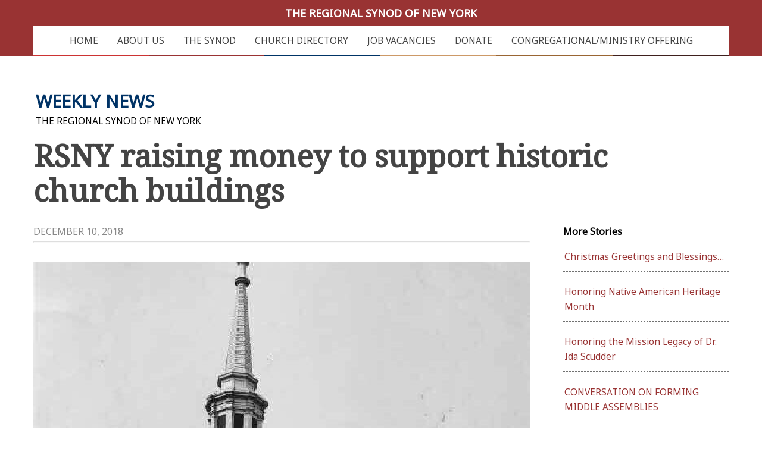

--- FILE ---
content_type: text/html; charset=UTF-8
request_url: https://newyorksynod.org/rsny_newspage/rsny-raising-money-to-support-historic-church-buildings/
body_size: 8529
content:
<!doctype html>
<html lang="en-US">
    <head>
        <meta charset="UTF-8">
        <meta http-equiv="X-UA-Compatible" content="IE=edge">
        <meta name="viewport" content="width=device-width, initial-scale=1">
        <meta name="description" content="The Regional Synod of New York's official website">
        <meta name="description" content="The RSNY 2017 'Newsy' Theme - Beta Release">
        <meta name="author" content="Joe D., Webcreatr">
        <link rel="icon" href="https://newyorksynod.org/wp-content/themes/bundle_dw/img/favicon.ico">
        <link rel="pingback" href="https://newyorksynod.org/xmlrpc.php">
        <title>RSNY raising money to support historic church buildings &#8211; The Regional Synod of New York</title>
<meta name='robots' content='max-image-preview:large' />
<link rel='dns-prefetch' href='//ajax.googleapis.com' />
<link rel="alternate" type="application/rss+xml" title="The Regional Synod of New York &raquo; Feed" href="https://newyorksynod.org/feed/" />
<link rel="alternate" type="application/rss+xml" title="The Regional Synod of New York &raquo; Comments Feed" href="https://newyorksynod.org/comments/feed/" />
<link rel="alternate" title="oEmbed (JSON)" type="application/json+oembed" href="https://newyorksynod.org/wp-json/oembed/1.0/embed?url=https%3A%2F%2Fnewyorksynod.org%2Frsny_newspage%2Frsny-raising-money-to-support-historic-church-buildings%2F" />
<link rel="alternate" title="oEmbed (XML)" type="text/xml+oembed" href="https://newyorksynod.org/wp-json/oembed/1.0/embed?url=https%3A%2F%2Fnewyorksynod.org%2Frsny_newspage%2Frsny-raising-money-to-support-historic-church-buildings%2F&#038;format=xml" />
<style id='wp-img-auto-sizes-contain-inline-css' type='text/css'>
img:is([sizes=auto i],[sizes^="auto," i]){contain-intrinsic-size:3000px 1500px}
/*# sourceURL=wp-img-auto-sizes-contain-inline-css */
</style>
<style id='wp-emoji-styles-inline-css' type='text/css'>

	img.wp-smiley, img.emoji {
		display: inline !important;
		border: none !important;
		box-shadow: none !important;
		height: 1em !important;
		width: 1em !important;
		margin: 0 0.07em !important;
		vertical-align: -0.1em !important;
		background: none !important;
		padding: 0 !important;
	}
/*# sourceURL=wp-emoji-styles-inline-css */
</style>
<style id='wp-block-library-inline-css' type='text/css'>
:root{--wp-block-synced-color:#7a00df;--wp-block-synced-color--rgb:122,0,223;--wp-bound-block-color:var(--wp-block-synced-color);--wp-editor-canvas-background:#ddd;--wp-admin-theme-color:#007cba;--wp-admin-theme-color--rgb:0,124,186;--wp-admin-theme-color-darker-10:#006ba1;--wp-admin-theme-color-darker-10--rgb:0,107,160.5;--wp-admin-theme-color-darker-20:#005a87;--wp-admin-theme-color-darker-20--rgb:0,90,135;--wp-admin-border-width-focus:2px}@media (min-resolution:192dpi){:root{--wp-admin-border-width-focus:1.5px}}.wp-element-button{cursor:pointer}:root .has-very-light-gray-background-color{background-color:#eee}:root .has-very-dark-gray-background-color{background-color:#313131}:root .has-very-light-gray-color{color:#eee}:root .has-very-dark-gray-color{color:#313131}:root .has-vivid-green-cyan-to-vivid-cyan-blue-gradient-background{background:linear-gradient(135deg,#00d084,#0693e3)}:root .has-purple-crush-gradient-background{background:linear-gradient(135deg,#34e2e4,#4721fb 50%,#ab1dfe)}:root .has-hazy-dawn-gradient-background{background:linear-gradient(135deg,#faaca8,#dad0ec)}:root .has-subdued-olive-gradient-background{background:linear-gradient(135deg,#fafae1,#67a671)}:root .has-atomic-cream-gradient-background{background:linear-gradient(135deg,#fdd79a,#004a59)}:root .has-nightshade-gradient-background{background:linear-gradient(135deg,#330968,#31cdcf)}:root .has-midnight-gradient-background{background:linear-gradient(135deg,#020381,#2874fc)}:root{--wp--preset--font-size--normal:16px;--wp--preset--font-size--huge:42px}.has-regular-font-size{font-size:1em}.has-larger-font-size{font-size:2.625em}.has-normal-font-size{font-size:var(--wp--preset--font-size--normal)}.has-huge-font-size{font-size:var(--wp--preset--font-size--huge)}.has-text-align-center{text-align:center}.has-text-align-left{text-align:left}.has-text-align-right{text-align:right}.has-fit-text{white-space:nowrap!important}#end-resizable-editor-section{display:none}.aligncenter{clear:both}.items-justified-left{justify-content:flex-start}.items-justified-center{justify-content:center}.items-justified-right{justify-content:flex-end}.items-justified-space-between{justify-content:space-between}.screen-reader-text{border:0;clip-path:inset(50%);height:1px;margin:-1px;overflow:hidden;padding:0;position:absolute;width:1px;word-wrap:normal!important}.screen-reader-text:focus{background-color:#ddd;clip-path:none;color:#444;display:block;font-size:1em;height:auto;left:5px;line-height:normal;padding:15px 23px 14px;text-decoration:none;top:5px;width:auto;z-index:100000}html :where(.has-border-color){border-style:solid}html :where([style*=border-top-color]){border-top-style:solid}html :where([style*=border-right-color]){border-right-style:solid}html :where([style*=border-bottom-color]){border-bottom-style:solid}html :where([style*=border-left-color]){border-left-style:solid}html :where([style*=border-width]){border-style:solid}html :where([style*=border-top-width]){border-top-style:solid}html :where([style*=border-right-width]){border-right-style:solid}html :where([style*=border-bottom-width]){border-bottom-style:solid}html :where([style*=border-left-width]){border-left-style:solid}html :where(img[class*=wp-image-]){height:auto;max-width:100%}:where(figure){margin:0 0 1em}html :where(.is-position-sticky){--wp-admin--admin-bar--position-offset:var(--wp-admin--admin-bar--height,0px)}@media screen and (max-width:600px){html :where(.is-position-sticky){--wp-admin--admin-bar--position-offset:0px}}

/*# sourceURL=wp-block-library-inline-css */
</style><style id='wp-block-paragraph-inline-css' type='text/css'>
.is-small-text{font-size:.875em}.is-regular-text{font-size:1em}.is-large-text{font-size:2.25em}.is-larger-text{font-size:3em}.has-drop-cap:not(:focus):first-letter{float:left;font-size:8.4em;font-style:normal;font-weight:100;line-height:.68;margin:.05em .1em 0 0;text-transform:uppercase}body.rtl .has-drop-cap:not(:focus):first-letter{float:none;margin-left:.1em}p.has-drop-cap.has-background{overflow:hidden}:root :where(p.has-background){padding:1.25em 2.375em}:where(p.has-text-color:not(.has-link-color)) a{color:inherit}p.has-text-align-left[style*="writing-mode:vertical-lr"],p.has-text-align-right[style*="writing-mode:vertical-rl"]{rotate:180deg}
/*# sourceURL=https://newyorksynod.org/wp-includes/blocks/paragraph/style.min.css */
</style>
<style id='wp-block-table-inline-css' type='text/css'>
.wp-block-table{overflow-x:auto}.wp-block-table table{border-collapse:collapse;width:100%}.wp-block-table thead{border-bottom:3px solid}.wp-block-table tfoot{border-top:3px solid}.wp-block-table td,.wp-block-table th{border:1px solid;padding:.5em}.wp-block-table .has-fixed-layout{table-layout:fixed;width:100%}.wp-block-table .has-fixed-layout td,.wp-block-table .has-fixed-layout th{word-break:break-word}.wp-block-table.aligncenter,.wp-block-table.alignleft,.wp-block-table.alignright{display:table;width:auto}.wp-block-table.aligncenter td,.wp-block-table.aligncenter th,.wp-block-table.alignleft td,.wp-block-table.alignleft th,.wp-block-table.alignright td,.wp-block-table.alignright th{word-break:break-word}.wp-block-table .has-subtle-light-gray-background-color{background-color:#f3f4f5}.wp-block-table .has-subtle-pale-green-background-color{background-color:#e9fbe5}.wp-block-table .has-subtle-pale-blue-background-color{background-color:#e7f5fe}.wp-block-table .has-subtle-pale-pink-background-color{background-color:#fcf0ef}.wp-block-table.is-style-stripes{background-color:initial;border-collapse:inherit;border-spacing:0}.wp-block-table.is-style-stripes tbody tr:nth-child(odd){background-color:#f0f0f0}.wp-block-table.is-style-stripes.has-subtle-light-gray-background-color tbody tr:nth-child(odd){background-color:#f3f4f5}.wp-block-table.is-style-stripes.has-subtle-pale-green-background-color tbody tr:nth-child(odd){background-color:#e9fbe5}.wp-block-table.is-style-stripes.has-subtle-pale-blue-background-color tbody tr:nth-child(odd){background-color:#e7f5fe}.wp-block-table.is-style-stripes.has-subtle-pale-pink-background-color tbody tr:nth-child(odd){background-color:#fcf0ef}.wp-block-table.is-style-stripes td,.wp-block-table.is-style-stripes th{border-color:#0000}.wp-block-table.is-style-stripes{border-bottom:1px solid #f0f0f0}.wp-block-table .has-border-color td,.wp-block-table .has-border-color th,.wp-block-table .has-border-color tr,.wp-block-table .has-border-color>*{border-color:inherit}.wp-block-table table[style*=border-top-color] tr:first-child,.wp-block-table table[style*=border-top-color] tr:first-child td,.wp-block-table table[style*=border-top-color] tr:first-child th,.wp-block-table table[style*=border-top-color]>*,.wp-block-table table[style*=border-top-color]>* td,.wp-block-table table[style*=border-top-color]>* th{border-top-color:inherit}.wp-block-table table[style*=border-top-color] tr:not(:first-child){border-top-color:initial}.wp-block-table table[style*=border-right-color] td:last-child,.wp-block-table table[style*=border-right-color] th,.wp-block-table table[style*=border-right-color] tr,.wp-block-table table[style*=border-right-color]>*{border-right-color:inherit}.wp-block-table table[style*=border-bottom-color] tr:last-child,.wp-block-table table[style*=border-bottom-color] tr:last-child td,.wp-block-table table[style*=border-bottom-color] tr:last-child th,.wp-block-table table[style*=border-bottom-color]>*,.wp-block-table table[style*=border-bottom-color]>* td,.wp-block-table table[style*=border-bottom-color]>* th{border-bottom-color:inherit}.wp-block-table table[style*=border-bottom-color] tr:not(:last-child){border-bottom-color:initial}.wp-block-table table[style*=border-left-color] td:first-child,.wp-block-table table[style*=border-left-color] th,.wp-block-table table[style*=border-left-color] tr,.wp-block-table table[style*=border-left-color]>*{border-left-color:inherit}.wp-block-table table[style*=border-style] td,.wp-block-table table[style*=border-style] th,.wp-block-table table[style*=border-style] tr,.wp-block-table table[style*=border-style]>*{border-style:inherit}.wp-block-table table[style*=border-width] td,.wp-block-table table[style*=border-width] th,.wp-block-table table[style*=border-width] tr,.wp-block-table table[style*=border-width]>*{border-style:inherit;border-width:inherit}
/*# sourceURL=https://newyorksynod.org/wp-includes/blocks/table/style.min.css */
</style>
<style id='global-styles-inline-css' type='text/css'>
:root{--wp--preset--aspect-ratio--square: 1;--wp--preset--aspect-ratio--4-3: 4/3;--wp--preset--aspect-ratio--3-4: 3/4;--wp--preset--aspect-ratio--3-2: 3/2;--wp--preset--aspect-ratio--2-3: 2/3;--wp--preset--aspect-ratio--16-9: 16/9;--wp--preset--aspect-ratio--9-16: 9/16;--wp--preset--color--black: #000000;--wp--preset--color--cyan-bluish-gray: #abb8c3;--wp--preset--color--white: #ffffff;--wp--preset--color--pale-pink: #f78da7;--wp--preset--color--vivid-red: #cf2e2e;--wp--preset--color--luminous-vivid-orange: #ff6900;--wp--preset--color--luminous-vivid-amber: #fcb900;--wp--preset--color--light-green-cyan: #7bdcb5;--wp--preset--color--vivid-green-cyan: #00d084;--wp--preset--color--pale-cyan-blue: #8ed1fc;--wp--preset--color--vivid-cyan-blue: #0693e3;--wp--preset--color--vivid-purple: #9b51e0;--wp--preset--gradient--vivid-cyan-blue-to-vivid-purple: linear-gradient(135deg,rgb(6,147,227) 0%,rgb(155,81,224) 100%);--wp--preset--gradient--light-green-cyan-to-vivid-green-cyan: linear-gradient(135deg,rgb(122,220,180) 0%,rgb(0,208,130) 100%);--wp--preset--gradient--luminous-vivid-amber-to-luminous-vivid-orange: linear-gradient(135deg,rgb(252,185,0) 0%,rgb(255,105,0) 100%);--wp--preset--gradient--luminous-vivid-orange-to-vivid-red: linear-gradient(135deg,rgb(255,105,0) 0%,rgb(207,46,46) 100%);--wp--preset--gradient--very-light-gray-to-cyan-bluish-gray: linear-gradient(135deg,rgb(238,238,238) 0%,rgb(169,184,195) 100%);--wp--preset--gradient--cool-to-warm-spectrum: linear-gradient(135deg,rgb(74,234,220) 0%,rgb(151,120,209) 20%,rgb(207,42,186) 40%,rgb(238,44,130) 60%,rgb(251,105,98) 80%,rgb(254,248,76) 100%);--wp--preset--gradient--blush-light-purple: linear-gradient(135deg,rgb(255,206,236) 0%,rgb(152,150,240) 100%);--wp--preset--gradient--blush-bordeaux: linear-gradient(135deg,rgb(254,205,165) 0%,rgb(254,45,45) 50%,rgb(107,0,62) 100%);--wp--preset--gradient--luminous-dusk: linear-gradient(135deg,rgb(255,203,112) 0%,rgb(199,81,192) 50%,rgb(65,88,208) 100%);--wp--preset--gradient--pale-ocean: linear-gradient(135deg,rgb(255,245,203) 0%,rgb(182,227,212) 50%,rgb(51,167,181) 100%);--wp--preset--gradient--electric-grass: linear-gradient(135deg,rgb(202,248,128) 0%,rgb(113,206,126) 100%);--wp--preset--gradient--midnight: linear-gradient(135deg,rgb(2,3,129) 0%,rgb(40,116,252) 100%);--wp--preset--font-size--small: 13px;--wp--preset--font-size--medium: 20px;--wp--preset--font-size--large: 36px;--wp--preset--font-size--x-large: 42px;--wp--preset--spacing--20: 0.44rem;--wp--preset--spacing--30: 0.67rem;--wp--preset--spacing--40: 1rem;--wp--preset--spacing--50: 1.5rem;--wp--preset--spacing--60: 2.25rem;--wp--preset--spacing--70: 3.38rem;--wp--preset--spacing--80: 5.06rem;--wp--preset--shadow--natural: 6px 6px 9px rgba(0, 0, 0, 0.2);--wp--preset--shadow--deep: 12px 12px 50px rgba(0, 0, 0, 0.4);--wp--preset--shadow--sharp: 6px 6px 0px rgba(0, 0, 0, 0.2);--wp--preset--shadow--outlined: 6px 6px 0px -3px rgb(255, 255, 255), 6px 6px rgb(0, 0, 0);--wp--preset--shadow--crisp: 6px 6px 0px rgb(0, 0, 0);}:where(.is-layout-flex){gap: 0.5em;}:where(.is-layout-grid){gap: 0.5em;}body .is-layout-flex{display: flex;}.is-layout-flex{flex-wrap: wrap;align-items: center;}.is-layout-flex > :is(*, div){margin: 0;}body .is-layout-grid{display: grid;}.is-layout-grid > :is(*, div){margin: 0;}:where(.wp-block-columns.is-layout-flex){gap: 2em;}:where(.wp-block-columns.is-layout-grid){gap: 2em;}:where(.wp-block-post-template.is-layout-flex){gap: 1.25em;}:where(.wp-block-post-template.is-layout-grid){gap: 1.25em;}.has-black-color{color: var(--wp--preset--color--black) !important;}.has-cyan-bluish-gray-color{color: var(--wp--preset--color--cyan-bluish-gray) !important;}.has-white-color{color: var(--wp--preset--color--white) !important;}.has-pale-pink-color{color: var(--wp--preset--color--pale-pink) !important;}.has-vivid-red-color{color: var(--wp--preset--color--vivid-red) !important;}.has-luminous-vivid-orange-color{color: var(--wp--preset--color--luminous-vivid-orange) !important;}.has-luminous-vivid-amber-color{color: var(--wp--preset--color--luminous-vivid-amber) !important;}.has-light-green-cyan-color{color: var(--wp--preset--color--light-green-cyan) !important;}.has-vivid-green-cyan-color{color: var(--wp--preset--color--vivid-green-cyan) !important;}.has-pale-cyan-blue-color{color: var(--wp--preset--color--pale-cyan-blue) !important;}.has-vivid-cyan-blue-color{color: var(--wp--preset--color--vivid-cyan-blue) !important;}.has-vivid-purple-color{color: var(--wp--preset--color--vivid-purple) !important;}.has-black-background-color{background-color: var(--wp--preset--color--black) !important;}.has-cyan-bluish-gray-background-color{background-color: var(--wp--preset--color--cyan-bluish-gray) !important;}.has-white-background-color{background-color: var(--wp--preset--color--white) !important;}.has-pale-pink-background-color{background-color: var(--wp--preset--color--pale-pink) !important;}.has-vivid-red-background-color{background-color: var(--wp--preset--color--vivid-red) !important;}.has-luminous-vivid-orange-background-color{background-color: var(--wp--preset--color--luminous-vivid-orange) !important;}.has-luminous-vivid-amber-background-color{background-color: var(--wp--preset--color--luminous-vivid-amber) !important;}.has-light-green-cyan-background-color{background-color: var(--wp--preset--color--light-green-cyan) !important;}.has-vivid-green-cyan-background-color{background-color: var(--wp--preset--color--vivid-green-cyan) !important;}.has-pale-cyan-blue-background-color{background-color: var(--wp--preset--color--pale-cyan-blue) !important;}.has-vivid-cyan-blue-background-color{background-color: var(--wp--preset--color--vivid-cyan-blue) !important;}.has-vivid-purple-background-color{background-color: var(--wp--preset--color--vivid-purple) !important;}.has-black-border-color{border-color: var(--wp--preset--color--black) !important;}.has-cyan-bluish-gray-border-color{border-color: var(--wp--preset--color--cyan-bluish-gray) !important;}.has-white-border-color{border-color: var(--wp--preset--color--white) !important;}.has-pale-pink-border-color{border-color: var(--wp--preset--color--pale-pink) !important;}.has-vivid-red-border-color{border-color: var(--wp--preset--color--vivid-red) !important;}.has-luminous-vivid-orange-border-color{border-color: var(--wp--preset--color--luminous-vivid-orange) !important;}.has-luminous-vivid-amber-border-color{border-color: var(--wp--preset--color--luminous-vivid-amber) !important;}.has-light-green-cyan-border-color{border-color: var(--wp--preset--color--light-green-cyan) !important;}.has-vivid-green-cyan-border-color{border-color: var(--wp--preset--color--vivid-green-cyan) !important;}.has-pale-cyan-blue-border-color{border-color: var(--wp--preset--color--pale-cyan-blue) !important;}.has-vivid-cyan-blue-border-color{border-color: var(--wp--preset--color--vivid-cyan-blue) !important;}.has-vivid-purple-border-color{border-color: var(--wp--preset--color--vivid-purple) !important;}.has-vivid-cyan-blue-to-vivid-purple-gradient-background{background: var(--wp--preset--gradient--vivid-cyan-blue-to-vivid-purple) !important;}.has-light-green-cyan-to-vivid-green-cyan-gradient-background{background: var(--wp--preset--gradient--light-green-cyan-to-vivid-green-cyan) !important;}.has-luminous-vivid-amber-to-luminous-vivid-orange-gradient-background{background: var(--wp--preset--gradient--luminous-vivid-amber-to-luminous-vivid-orange) !important;}.has-luminous-vivid-orange-to-vivid-red-gradient-background{background: var(--wp--preset--gradient--luminous-vivid-orange-to-vivid-red) !important;}.has-very-light-gray-to-cyan-bluish-gray-gradient-background{background: var(--wp--preset--gradient--very-light-gray-to-cyan-bluish-gray) !important;}.has-cool-to-warm-spectrum-gradient-background{background: var(--wp--preset--gradient--cool-to-warm-spectrum) !important;}.has-blush-light-purple-gradient-background{background: var(--wp--preset--gradient--blush-light-purple) !important;}.has-blush-bordeaux-gradient-background{background: var(--wp--preset--gradient--blush-bordeaux) !important;}.has-luminous-dusk-gradient-background{background: var(--wp--preset--gradient--luminous-dusk) !important;}.has-pale-ocean-gradient-background{background: var(--wp--preset--gradient--pale-ocean) !important;}.has-electric-grass-gradient-background{background: var(--wp--preset--gradient--electric-grass) !important;}.has-midnight-gradient-background{background: var(--wp--preset--gradient--midnight) !important;}.has-small-font-size{font-size: var(--wp--preset--font-size--small) !important;}.has-medium-font-size{font-size: var(--wp--preset--font-size--medium) !important;}.has-large-font-size{font-size: var(--wp--preset--font-size--large) !important;}.has-x-large-font-size{font-size: var(--wp--preset--font-size--x-large) !important;}
/*# sourceURL=global-styles-inline-css */
</style>

<style id='classic-theme-styles-inline-css' type='text/css'>
/*! This file is auto-generated */
.wp-block-button__link{color:#fff;background-color:#32373c;border-radius:9999px;box-shadow:none;text-decoration:none;padding:calc(.667em + 2px) calc(1.333em + 2px);font-size:1.125em}.wp-block-file__button{background:#32373c;color:#fff;text-decoration:none}
/*# sourceURL=/wp-includes/css/classic-themes.min.css */
</style>
<link rel='stylesheet' id='mpp_gutenberg-css' href='https://newyorksynod.org/wp-content/plugins/metronet-profile-picture/dist/blocks.style.build.css?ver=2.6.3' type='text/css' media='all' />
<link rel='stylesheet' id='contact-form-7-css' href='https://newyorksynod.org/wp-content/plugins/contact-form-7/includes/css/styles.css?ver=6.1.4' type='text/css' media='all' />
<link rel='stylesheet' id='main-css' href='https://newyorksynod.org/wp-content/themes/bundle_dw/./css/main.css' type='text/css' media='all' />
<link rel='stylesheet' id='rsny-custom-css' href='https://newyorksynod.org/wp-content/themes/bundle_dw/./css/rsny-custom-styles.css' type='text/css' media='all' />
<link rel='stylesheet' id='adminstyles_css-css' href='https://newyorksynod.org/wp-content/themes/bundle_dw/includes/css/rsny-admin__styles.css?ver=6.9' type='text/css' media='all' />
<script type="text/javascript" src="https://ajax.googleapis.com/ajax/libs/jquery/3.1.1/jquery.min.js" id="jquery-js"></script>
<script type="text/javascript" src="https://newyorksynod.org/wp-content/themes/bundle_dw/includes/js/rsny-admin__scripts.js?ver=6.9" id="adminscripts_js-js"></script>
<link rel="https://api.w.org/" href="https://newyorksynod.org/wp-json/" /><link rel="alternate" title="JSON" type="application/json" href="https://newyorksynod.org/wp-json/wp/v2/rsny_newspage/5203" /><link rel="EditURI" type="application/rsd+xml" title="RSD" href="https://newyorksynod.org/xmlrpc.php?rsd" />
<meta name="generator" content="WordPress 6.9" />
<link rel="canonical" href="https://newyorksynod.org/rsny_newspage/rsny-raising-money-to-support-historic-church-buildings/" />
<link rel='shortlink' href='https://newyorksynod.org/?p=5203' />
    </head>
    <body>
        <header class="wrapper--hPad-56 wrapper--hPad-56--flatBottom">
            <div class="page-header">
                <div class="page-header__sitebrand">
                    <h1>The Regional Synod of New York</h1>
                </div>
                <nav class="page-header__navmenu">
                    <ul class="navmenu">
                                                                                                                                    <li class="mycurrent-item">
                                    <a href="https://newyorksynod.org/">Home</a>
                                </li>
                                                                                                                                                                                                                    <li class="mycurrent-item">
                                    <a href="https://newyorksynod.org/rsny/about-us/">About Us</a>
                                </li>
                                                            <li class="mycurrent-item">
                                    <a href="https://newyorksynod.org/rsny/the-synod/">The Synod</a>
                                </li>
                                                            <li class="mycurrent-item">
                                    <a href="https://newyorksynod.org/rsny/church-directory/">Church Directory</a>
                                </li>
                                                            <li class="mycurrent-item">
                                    <a href="https://newyorksynod.org/rsny/job-vacancies/">Job Vacancies</a>
                                </li>
                                                            <li class="mycurrent-item">
                                    <a href="https://newyorksynod.org/rsny/donate/">Donate</a>
                                </li>
                                                            <li class="mycurrent-item">
                                    <a href="https://newyorksynod.org/rsny/congregational-offering/">Congregational/Ministry Offering</a>
                                </li>
                                                                                                    </ul>
                    <a href="#!" class="navmenu__hamburger"><span class="navmenu__hamburger__slice"></span><span class="navmenu__hamburger__slice"></span><span class="navmenu__hamburger__slice"></span></a>
                </nav>
                <picture class="page-header__rsnycolorspacer">
                    <img src="https://newyorksynod.org/wp-content/themes/bundle_dw/img/rsnycolorspacer.jpg">
                </picture>
                <nav class="navmenu__smallscreens-wrapper">
                    <ul class="navmenu__smallscreens">
                                                                                                    <p>Sorry, no posts matched your criteria.</p>
                                                                                                                                                            <li>
                                    <a href="https://newyorksynod.org/rsny/about-us/">About Us</a>
                                </li>
                                                            <li>
                                    <a href="https://newyorksynod.org/rsny/the-synod/">The Synod</a>
                                </li>
                                                            <li>
                                    <a href="https://newyorksynod.org/rsny/church-directory/">Church Directory</a>
                                </li>
                                                            <li>
                                    <a href="https://newyorksynod.org/rsny/job-vacancies/">Job Vacancies</a>
                                </li>
                                                            <li>
                                    <a href="https://newyorksynod.org/rsny/donate/">Donate</a>
                                </li>
                                                                                                    </ul>
                </nav>
            </div>
        </header>
        <main class="wrapper--hPad-56">
            <div class="spacer--56px"></div>
            <section class="tmpl-index--contentstyle tmpl-index__section tmpl-single__section">
                <div class="tmpl-index__section__wrapper">
                                                                        <article class="tmpl-index__section__article gutters tmpl-single__section__article post-5203 rsny_newspage type-rsny_newspage status-publish format-standard has-post-thumbnail hentry" id="post-5203">
                                <h2>Weekly News</h2>
                                <h1>The Regional Synod of New York</h1>
                                <h3 class="tmpl-index__section__article__title tmpl-single__section__article__title"><a href="https://newyorksynod.org/rsny_newspage/rsny-raising-money-to-support-historic-church-buildings/" id="post-5203">RSNY raising money to support historic church buildings</a></h3>
                                <div class="tmpl-index__section__article__thumbnail tmpl-single__section__article__thumbnail">
</div>
                                <div class="tmpl-index__section__article__body tmpl-single__section__article__body">
                                    <div class="tmpl-index__section__article__content tmpl-single__section__article__content">
                                        <span class="tmpl-single__section__article__date">December 10, 2018</span>
                                        <hr />
                                        <img width="612" height="612" src="https://newyorksynod.org/wp-content/uploads/2018/12/unnamed.jpg" class="thumbnail wp-post-image" alt="" decoding="async" fetchpriority="high" srcset="https://newyorksynod.org/wp-content/uploads/2018/12/unnamed.jpg 612w, https://newyorksynod.org/wp-content/uploads/2018/12/unnamed-150x150.jpg 150w, https://newyorksynod.org/wp-content/uploads/2018/12/unnamed-300x300.jpg 300w, https://newyorksynod.org/wp-content/uploads/2018/12/unnamed-24x24.jpg 24w, https://newyorksynod.org/wp-content/uploads/2018/12/unnamed-48x48.jpg 48w, https://newyorksynod.org/wp-content/uploads/2018/12/unnamed-96x96.jpg 96w" sizes="(max-width: 612px) 100vw, 612px" />                                        <p>
<p><em>“Then Jacob woke from his sleep and said, ‘Surely the Lord is in this place — and I did not know it!’ And he was afraid, and said, ‘How awesome is this place! This is none other than the house of God, and this is the gate of heaven.” Genesis 28:16-17</em></p>



<table class="wp-block-table"><tbody><tr><td>Some of the oldest and most beautiful buildings in New York are Reformed Churches. Many of the Landmarks in New York City are Reformed Churches. Our faith history and heritage is preserved and proclaimed in these beautiful holy places where we worship today and hope for our children to worship in tomorrow.<br />It takes a lot of time and money to maintain these beautiful places of worship. Many of our congregations are experiencing difficulty finding the resources needed to maintain their buildings and we need your help. Our buildings tell a story about who we are and that story is a deeply rich one that celebrates the grace of God through Jesus Christ. Our buildings are the place where people come to experience that grace and participate in that grace with the wider body of Christ.<br />The Regional Synod is raising money in 2019 to help churches with needed repairs and maintenance work on their aging buildings. We need A LOT of money!! Please consider making a contribution — every bit helps!! Our churches need you!<br />Help us keep these buildings beautiful. Help us keep our beloved churches looking like the houses of God, the gates of heaven, that they are. <br /><br />*All contributions are tax deductible. Checks should be made out to: RSNY, with “Buildings” in the memo line. 100% of money raised will go toward church building repair and maintenance. </td></tr></tbody></table>



<table class="wp-block-table"><tbody><tr><td>

</td></tr></tbody></table>



<p></p>
</p>
                                    </div>
                                    <aside class="tmpl-index__section__aside tmpl-single__section__aside">
                                        <h3 class="tmpl-index__section__aside__title">More <span>Stories</span></h3>
                                                                                                                                                                                                                    <h4 class="tmpl-index__section__aside__subtitle"><a href="https://newyorksynod.org/rsny_newspage/christmas-greetings-and-blessings/">Christmas Greetings and Blessings&#8230;</a></h4>
                                                                                            <h4 class="tmpl-index__section__aside__subtitle"><a href="https://newyorksynod.org/rsny_newspage/honoring-native-american-heritage-month/">Honoring Native American Heritage Month</a></h4>
                                                                                            <h4 class="tmpl-index__section__aside__subtitle"><a href="https://newyorksynod.org/rsny_newspage/honoring-the-mission-legacy-of-dr-ida-scudder/">Honoring the Mission Legacy of Dr. Ida Scudder</a></h4>
                                                                                            <h4 class="tmpl-index__section__aside__subtitle"><a href="https://newyorksynod.org/rsny_newspage/conversation-on-forming-middle-assemblies/">CONVERSATION ON FORMING MIDDLE ASSEMBLIES</a></h4>
                                                                                            <h4 class="tmpl-index__section__aside__subtitle"><a href="https://newyorksynod.org/rsny_newspage/she-is-called-women-of-the-bible-volume-4/">She is Called Women of the Bible, Volume 4</a></h4>
                                                                                            <h4 class="tmpl-index__section__aside__subtitle"><a href="https://newyorksynod.org/rsny_newspage/pentecost-sunday-2/">Pentecost Sunday</a></h4>
                                                                                            <h4 class="tmpl-index__section__aside__subtitle"><a href="https://newyorksynod.org/rsny_newspage/resurrection-sunday-greetings/">Resurrection Sunday Greetings&#8230;</a></h4>
                                                                                            <h4 class="tmpl-index__section__aside__subtitle"><a href="https://newyorksynod.org/rsny_newspage/a-message-to-the-american-church/">A Message to the American Church</a></h4>
                                                                                            <h4 class="tmpl-index__section__aside__subtitle"><a href="https://newyorksynod.org/rsny_newspage/a-letter-to-warwick-congratulations-on-65-years-of-ministry/">A LETTER TO WARWICK &#8211; Congratulations on 65 years of Ministry</a></h4>
                                                                                            <h4 class="tmpl-index__section__aside__subtitle"><a href="https://newyorksynod.org/rsny_newspage/update-from-rev-dr-denise-kingdom-south-african-mission/">Update from Rev. Dr. Denise Kingdom: South African Mission</a></h4>
                                                                                            <h4 class="tmpl-index__section__aside__subtitle"><a href="https://newyorksynod.org/rsny_newspage/update-from-jj-tenclay/">Update from JJ TenClay</a></h4>
                                                                                            <h4 class="tmpl-index__section__aside__subtitle"><a href="https://newyorksynod.org/rsny_newspage/earth-day-2024/">EARTH DAY 2024:</a></h4>
                                                                                                                                                                    </aside>
                                </div>
                            </article>
                                                            </div>
            </section>                         


        </main>
        <footer class="wrapper--hPad-56">
            <hr />
            <div class="page-footer">
                <aside>
                    <h3>Navigation</h3>
                    <ul>
                        <li>
                            <a href="https://newyorksynod.org">Home</a>
                        </li>
                                                                                                                                    <li>
                                    <a href="https://newyorksynod.org/rsny/about-us/">About Us</a>
                                </li>
                                                            <li>
                                    <a href="https://newyorksynod.org/rsny/the-synod/">The Synod</a>
                                </li>
                                                            <li>
                                    <a href="https://newyorksynod.org/rsny/church-directory/">Church Directory</a>
                                </li>
                                                            <li>
                                    <a href="https://newyorksynod.org/rsny/job-vacancies/">Job Vacancies</a>
                                </li>
                                                            <li>
                                    <a href="https://newyorksynod.org/rsny/donate/">Donate</a>
                                </li>
                                                                                                    </ul>
                </aside>
                <aside>
                    <h3>Synod Pages</h3>
                    <ul>
                                                                                                                                    <li>
                                    <a href="https://newyorksynod.org/rsny_synodpages/annual-meeting/">Annual Meeting</a>
                                </li>
                                                            <li>
                                    <a href="https://newyorksynod.org/rsny_synodpages/camp-warwick-2017/">Camp Warwick</a>
                                </li>
                                                            <li>
                                    <a href="https://newyorksynod.org/rsny_synodpages/check-this-out/">Check This Out</a>
                                </li>
                                                            <li>
                                    <a href="https://newyorksynod.org/rsny_synodpages/faithwalking/">Faithwalking</a>
                                </li>
                                                            <li>
                                    <a href="https://newyorksynod.org/rsny_synodpages/revitalization-and-renewal/">Revitalization and Renewal</a>
                                </li>
                                                                                                    </ul>
                </aside>
                <aside>
                    <h3>Get in touch</h3>
                                                                                                                <ul class="footer-contactinfo">
                                <li>
                                    <p>RSNY Admin Office<br />
42 N. Broadway Ave.<br />
Tarrytown, NY 10591</p>
<p>Phone: (914) 332-1311<br />
Fax: (914) 332-0460<br />
Email: Rsnyrca@gmail.com</p>
                                </li>
                            </ul>
                                                                                    </aside>
                <aside>
                    <ul>
                        <li>
                            <span>The Regional Synod of New York</span>
                            <br>
                            <span>&copy; 2015</span>
                            <br>
                            <span>All Rights Reserved</span>
                        </li>
                    </ul>
                </aside>
            </div>
        </footer>
        <script type="speculationrules">
{"prefetch":[{"source":"document","where":{"and":[{"href_matches":"/*"},{"not":{"href_matches":["/wp-*.php","/wp-admin/*","/wp-content/uploads/*","/wp-content/*","/wp-content/plugins/*","/wp-content/themes/bundle_dw/*","/*\\?(.+)"]}},{"not":{"selector_matches":"a[rel~=\"nofollow\"]"}},{"not":{"selector_matches":".no-prefetch, .no-prefetch a"}}]},"eagerness":"conservative"}]}
</script>
<script type="text/javascript" src="https://newyorksynod.org/wp-content/plugins/metronet-profile-picture/js/mpp-frontend.js?ver=2.6.3" id="mpp_gutenberg_tabs-js"></script>
<script type="text/javascript" src="https://newyorksynod.org/wp-includes/js/dist/hooks.min.js?ver=dd5603f07f9220ed27f1" id="wp-hooks-js"></script>
<script type="text/javascript" src="https://newyorksynod.org/wp-includes/js/dist/i18n.min.js?ver=c26c3dc7bed366793375" id="wp-i18n-js"></script>
<script type="text/javascript" id="wp-i18n-js-after">
/* <![CDATA[ */
wp.i18n.setLocaleData( { 'text direction\u0004ltr': [ 'ltr' ] } );
//# sourceURL=wp-i18n-js-after
/* ]]> */
</script>
<script type="text/javascript" src="https://newyorksynod.org/wp-content/plugins/contact-form-7/includes/swv/js/index.js?ver=6.1.4" id="swv-js"></script>
<script type="text/javascript" id="contact-form-7-js-before">
/* <![CDATA[ */
var wpcf7 = {
    "api": {
        "root": "https:\/\/newyorksynod.org\/wp-json\/",
        "namespace": "contact-form-7\/v1"
    }
};
//# sourceURL=contact-form-7-js-before
/* ]]> */
</script>
<script type="text/javascript" src="https://newyorksynod.org/wp-content/plugins/contact-form-7/includes/js/index.js?ver=6.1.4" id="contact-form-7-js"></script>
<script type="text/javascript" src="https://newyorksynod.org/wp-content/themes/bundle_dw/js/App.js" id="app_js-js"></script>
<script id="wp-emoji-settings" type="application/json">
{"baseUrl":"https://s.w.org/images/core/emoji/17.0.2/72x72/","ext":".png","svgUrl":"https://s.w.org/images/core/emoji/17.0.2/svg/","svgExt":".svg","source":{"concatemoji":"https://newyorksynod.org/wp-includes/js/wp-emoji-release.min.js?ver=6.9"}}
</script>
<script type="module">
/* <![CDATA[ */
/*! This file is auto-generated */
const a=JSON.parse(document.getElementById("wp-emoji-settings").textContent),o=(window._wpemojiSettings=a,"wpEmojiSettingsSupports"),s=["flag","emoji"];function i(e){try{var t={supportTests:e,timestamp:(new Date).valueOf()};sessionStorage.setItem(o,JSON.stringify(t))}catch(e){}}function c(e,t,n){e.clearRect(0,0,e.canvas.width,e.canvas.height),e.fillText(t,0,0);t=new Uint32Array(e.getImageData(0,0,e.canvas.width,e.canvas.height).data);e.clearRect(0,0,e.canvas.width,e.canvas.height),e.fillText(n,0,0);const a=new Uint32Array(e.getImageData(0,0,e.canvas.width,e.canvas.height).data);return t.every((e,t)=>e===a[t])}function p(e,t){e.clearRect(0,0,e.canvas.width,e.canvas.height),e.fillText(t,0,0);var n=e.getImageData(16,16,1,1);for(let e=0;e<n.data.length;e++)if(0!==n.data[e])return!1;return!0}function u(e,t,n,a){switch(t){case"flag":return n(e,"\ud83c\udff3\ufe0f\u200d\u26a7\ufe0f","\ud83c\udff3\ufe0f\u200b\u26a7\ufe0f")?!1:!n(e,"\ud83c\udde8\ud83c\uddf6","\ud83c\udde8\u200b\ud83c\uddf6")&&!n(e,"\ud83c\udff4\udb40\udc67\udb40\udc62\udb40\udc65\udb40\udc6e\udb40\udc67\udb40\udc7f","\ud83c\udff4\u200b\udb40\udc67\u200b\udb40\udc62\u200b\udb40\udc65\u200b\udb40\udc6e\u200b\udb40\udc67\u200b\udb40\udc7f");case"emoji":return!a(e,"\ud83e\u1fac8")}return!1}function f(e,t,n,a){let r;const o=(r="undefined"!=typeof WorkerGlobalScope&&self instanceof WorkerGlobalScope?new OffscreenCanvas(300,150):document.createElement("canvas")).getContext("2d",{willReadFrequently:!0}),s=(o.textBaseline="top",o.font="600 32px Arial",{});return e.forEach(e=>{s[e]=t(o,e,n,a)}),s}function r(e){var t=document.createElement("script");t.src=e,t.defer=!0,document.head.appendChild(t)}a.supports={everything:!0,everythingExceptFlag:!0},new Promise(t=>{let n=function(){try{var e=JSON.parse(sessionStorage.getItem(o));if("object"==typeof e&&"number"==typeof e.timestamp&&(new Date).valueOf()<e.timestamp+604800&&"object"==typeof e.supportTests)return e.supportTests}catch(e){}return null}();if(!n){if("undefined"!=typeof Worker&&"undefined"!=typeof OffscreenCanvas&&"undefined"!=typeof URL&&URL.createObjectURL&&"undefined"!=typeof Blob)try{var e="postMessage("+f.toString()+"("+[JSON.stringify(s),u.toString(),c.toString(),p.toString()].join(",")+"));",a=new Blob([e],{type:"text/javascript"});const r=new Worker(URL.createObjectURL(a),{name:"wpTestEmojiSupports"});return void(r.onmessage=e=>{i(n=e.data),r.terminate(),t(n)})}catch(e){}i(n=f(s,u,c,p))}t(n)}).then(e=>{for(const n in e)a.supports[n]=e[n],a.supports.everything=a.supports.everything&&a.supports[n],"flag"!==n&&(a.supports.everythingExceptFlag=a.supports.everythingExceptFlag&&a.supports[n]);var t;a.supports.everythingExceptFlag=a.supports.everythingExceptFlag&&!a.supports.flag,a.supports.everything||((t=a.source||{}).concatemoji?r(t.concatemoji):t.wpemoji&&t.twemoji&&(r(t.twemoji),r(t.wpemoji)))});
//# sourceURL=https://newyorksynod.org/wp-includes/js/wp-emoji-loader.min.js
/* ]]> */
</script>
    </body>
</html>


--- FILE ---
content_type: text/css
request_url: https://newyorksynod.org/wp-content/themes/bundle_dw/includes/css/rsny-admin__styles.css?ver=6.9
body_size: -148
content:
@import 'rsny-admin-control.css';


--- FILE ---
content_type: text/javascript
request_url: https://newyorksynod.org/wp-content/themes/bundle_dw/js/App.js
body_size: 131014
content:
/******/ (function(modules) { // webpackBootstrap
/******/ 	// The module cache
/******/ 	var installedModules = {};

/******/ 	// The require function
/******/ 	function __webpack_require__(moduleId) {

/******/ 		// Check if module is in cache
/******/ 		if(installedModules[moduleId])
/******/ 			return installedModules[moduleId].exports;

/******/ 		// Create a new module (and put it into the cache)
/******/ 		var module = installedModules[moduleId] = {
/******/ 			exports: {},
/******/ 			id: moduleId,
/******/ 			loaded: false
/******/ 		};

/******/ 		// Execute the module function
/******/ 		modules[moduleId].call(module.exports, module, module.exports, __webpack_require__);

/******/ 		// Flag the module as loaded
/******/ 		module.loaded = true;

/******/ 		// Return the exports of the module
/******/ 		return module.exports;
/******/ 	}


/******/ 	// expose the modules object (__webpack_modules__)
/******/ 	__webpack_require__.m = modules;

/******/ 	// expose the module cache
/******/ 	__webpack_require__.c = installedModules;

/******/ 	// __webpack_public_path__
/******/ 	__webpack_require__.p = "";

/******/ 	// Load entry module and return exports
/******/ 	return __webpack_require__(0);
/******/ })
/************************************************************************/
/******/ ([
/* 0 */
/***/ function(module, exports, __webpack_require__) {

	'use strict';

	__webpack_require__(1);

	var _jquery = __webpack_require__(298);

	var _jquery2 = _interopRequireDefault(_jquery);

	var _NavMenu__DropDown = __webpack_require__(299);

	var _NavMenu__DropDown2 = _interopRequireDefault(_NavMenu__DropDown);

	function _interopRequireDefault(obj) { return obj && obj.__esModule ? obj : { default: obj }; }

	var navMenu__DropDown = new _NavMenu__DropDown2.default();

/***/ },
/* 1 */
/***/ function(module, exports, __webpack_require__) {

	/* WEBPACK VAR INJECTION */(function(global) {"use strict";

	__webpack_require__(2);

	__webpack_require__(293);

	__webpack_require__(295);

	if (global._babelPolyfill) {
	  throw new Error("only one instance of babel-polyfill is allowed");
	}
	global._babelPolyfill = true;

	var DEFINE_PROPERTY = "defineProperty";
	function define(O, key, value) {
	  O[key] || Object[DEFINE_PROPERTY](O, key, {
	    writable: true,
	    configurable: true,
	    value: value
	  });
	}

	define(String.prototype, "padLeft", "".padStart);
	define(String.prototype, "padRight", "".padEnd);

	"pop,reverse,shift,keys,values,entries,indexOf,every,some,forEach,map,filter,find,findIndex,includes,join,slice,concat,push,splice,unshift,sort,lastIndexOf,reduce,reduceRight,copyWithin,fill".split(",").forEach(function (key) {
	  [][key] && define(Array, key, Function.call.bind([][key]));
	});
	/* WEBPACK VAR INJECTION */}.call(exports, (function() { return this; }())))

/***/ },
/* 2 */
/***/ function(module, exports, __webpack_require__) {

	__webpack_require__(3);
	__webpack_require__(52);
	__webpack_require__(53);
	__webpack_require__(54);
	__webpack_require__(55);
	__webpack_require__(57);
	__webpack_require__(60);
	__webpack_require__(61);
	__webpack_require__(62);
	__webpack_require__(63);
	__webpack_require__(64);
	__webpack_require__(65);
	__webpack_require__(66);
	__webpack_require__(67);
	__webpack_require__(68);
	__webpack_require__(70);
	__webpack_require__(72);
	__webpack_require__(74);
	__webpack_require__(76);
	__webpack_require__(79);
	__webpack_require__(80);
	__webpack_require__(81);
	__webpack_require__(85);
	__webpack_require__(87);
	__webpack_require__(89);
	__webpack_require__(92);
	__webpack_require__(93);
	__webpack_require__(94);
	__webpack_require__(95);
	__webpack_require__(97);
	__webpack_require__(98);
	__webpack_require__(99);
	__webpack_require__(100);
	__webpack_require__(101);
	__webpack_require__(102);
	__webpack_require__(103);
	__webpack_require__(105);
	__webpack_require__(106);
	__webpack_require__(107);
	__webpack_require__(109);
	__webpack_require__(110);
	__webpack_require__(111);
	__webpack_require__(113);
	__webpack_require__(114);
	__webpack_require__(115);
	__webpack_require__(116);
	__webpack_require__(117);
	__webpack_require__(118);
	__webpack_require__(119);
	__webpack_require__(120);
	__webpack_require__(121);
	__webpack_require__(122);
	__webpack_require__(123);
	__webpack_require__(124);
	__webpack_require__(125);
	__webpack_require__(126);
	__webpack_require__(131);
	__webpack_require__(132);
	__webpack_require__(136);
	__webpack_require__(137);
	__webpack_require__(138);
	__webpack_require__(139);
	__webpack_require__(141);
	__webpack_require__(142);
	__webpack_require__(143);
	__webpack_require__(144);
	__webpack_require__(145);
	__webpack_require__(146);
	__webpack_require__(147);
	__webpack_require__(148);
	__webpack_require__(149);
	__webpack_require__(150);
	__webpack_require__(151);
	__webpack_require__(152);
	__webpack_require__(153);
	__webpack_require__(154);
	__webpack_require__(155);
	__webpack_require__(156);
	__webpack_require__(157);
	__webpack_require__(159);
	__webpack_require__(160);
	__webpack_require__(166);
	__webpack_require__(167);
	__webpack_require__(169);
	__webpack_require__(170);
	__webpack_require__(171);
	__webpack_require__(175);
	__webpack_require__(176);
	__webpack_require__(177);
	__webpack_require__(178);
	__webpack_require__(179);
	__webpack_require__(181);
	__webpack_require__(182);
	__webpack_require__(183);
	__webpack_require__(184);
	__webpack_require__(187);
	__webpack_require__(189);
	__webpack_require__(190);
	__webpack_require__(191);
	__webpack_require__(193);
	__webpack_require__(195);
	__webpack_require__(197);
	__webpack_require__(198);
	__webpack_require__(199);
	__webpack_require__(201);
	__webpack_require__(202);
	__webpack_require__(203);
	__webpack_require__(204);
	__webpack_require__(211);
	__webpack_require__(214);
	__webpack_require__(215);
	__webpack_require__(217);
	__webpack_require__(218);
	__webpack_require__(221);
	__webpack_require__(222);
	__webpack_require__(224);
	__webpack_require__(225);
	__webpack_require__(226);
	__webpack_require__(227);
	__webpack_require__(228);
	__webpack_require__(229);
	__webpack_require__(230);
	__webpack_require__(231);
	__webpack_require__(232);
	__webpack_require__(233);
	__webpack_require__(234);
	__webpack_require__(235);
	__webpack_require__(236);
	__webpack_require__(237);
	__webpack_require__(238);
	__webpack_require__(239);
	__webpack_require__(240);
	__webpack_require__(241);
	__webpack_require__(242);
	__webpack_require__(244);
	__webpack_require__(245);
	__webpack_require__(246);
	__webpack_require__(247);
	__webpack_require__(248);
	__webpack_require__(249);
	__webpack_require__(251);
	__webpack_require__(252);
	__webpack_require__(253);
	__webpack_require__(254);
	__webpack_require__(255);
	__webpack_require__(256);
	__webpack_require__(257);
	__webpack_require__(258);
	__webpack_require__(260);
	__webpack_require__(261);
	__webpack_require__(263);
	__webpack_require__(264);
	__webpack_require__(265);
	__webpack_require__(266);
	__webpack_require__(269);
	__webpack_require__(270);
	__webpack_require__(271);
	__webpack_require__(272);
	__webpack_require__(273);
	__webpack_require__(274);
	__webpack_require__(275);
	__webpack_require__(276);
	__webpack_require__(278);
	__webpack_require__(279);
	__webpack_require__(280);
	__webpack_require__(281);
	__webpack_require__(282);
	__webpack_require__(283);
	__webpack_require__(284);
	__webpack_require__(285);
	__webpack_require__(286);
	__webpack_require__(287);
	__webpack_require__(288);
	__webpack_require__(291);
	__webpack_require__(292);
	module.exports = __webpack_require__(9);

/***/ },
/* 3 */
/***/ function(module, exports, __webpack_require__) {

	'use strict';
	// ECMAScript 6 symbols shim
	var global         = __webpack_require__(4)
	  , has            = __webpack_require__(5)
	  , DESCRIPTORS    = __webpack_require__(6)
	  , $export        = __webpack_require__(8)
	  , redefine       = __webpack_require__(18)
	  , META           = __webpack_require__(22).KEY
	  , $fails         = __webpack_require__(7)
	  , shared         = __webpack_require__(23)
	  , setToStringTag = __webpack_require__(24)
	  , uid            = __webpack_require__(19)
	  , wks            = __webpack_require__(25)
	  , wksExt         = __webpack_require__(26)
	  , wksDefine      = __webpack_require__(27)
	  , keyOf          = __webpack_require__(29)
	  , enumKeys       = __webpack_require__(42)
	  , isArray        = __webpack_require__(45)
	  , anObject       = __webpack_require__(12)
	  , toIObject      = __webpack_require__(32)
	  , toPrimitive    = __webpack_require__(16)
	  , createDesc     = __webpack_require__(17)
	  , _create        = __webpack_require__(46)
	  , gOPNExt        = __webpack_require__(49)
	  , $GOPD          = __webpack_require__(51)
	  , $DP            = __webpack_require__(11)
	  , $keys          = __webpack_require__(30)
	  , gOPD           = $GOPD.f
	  , dP             = $DP.f
	  , gOPN           = gOPNExt.f
	  , $Symbol        = global.Symbol
	  , $JSON          = global.JSON
	  , _stringify     = $JSON && $JSON.stringify
	  , PROTOTYPE      = 'prototype'
	  , HIDDEN         = wks('_hidden')
	  , TO_PRIMITIVE   = wks('toPrimitive')
	  , isEnum         = {}.propertyIsEnumerable
	  , SymbolRegistry = shared('symbol-registry')
	  , AllSymbols     = shared('symbols')
	  , OPSymbols      = shared('op-symbols')
	  , ObjectProto    = Object[PROTOTYPE]
	  , USE_NATIVE     = typeof $Symbol == 'function'
	  , QObject        = global.QObject;
	// Don't use setters in Qt Script, https://github.com/zloirock/core-js/issues/173
	var setter = !QObject || !QObject[PROTOTYPE] || !QObject[PROTOTYPE].findChild;

	// fallback for old Android, https://code.google.com/p/v8/issues/detail?id=687
	var setSymbolDesc = DESCRIPTORS && $fails(function(){
	  return _create(dP({}, 'a', {
	    get: function(){ return dP(this, 'a', {value: 7}).a; }
	  })).a != 7;
	}) ? function(it, key, D){
	  var protoDesc = gOPD(ObjectProto, key);
	  if(protoDesc)delete ObjectProto[key];
	  dP(it, key, D);
	  if(protoDesc && it !== ObjectProto)dP(ObjectProto, key, protoDesc);
	} : dP;

	var wrap = function(tag){
	  var sym = AllSymbols[tag] = _create($Symbol[PROTOTYPE]);
	  sym._k = tag;
	  return sym;
	};

	var isSymbol = USE_NATIVE && typeof $Symbol.iterator == 'symbol' ? function(it){
	  return typeof it == 'symbol';
	} : function(it){
	  return it instanceof $Symbol;
	};

	var $defineProperty = function defineProperty(it, key, D){
	  if(it === ObjectProto)$defineProperty(OPSymbols, key, D);
	  anObject(it);
	  key = toPrimitive(key, true);
	  anObject(D);
	  if(has(AllSymbols, key)){
	    if(!D.enumerable){
	      if(!has(it, HIDDEN))dP(it, HIDDEN, createDesc(1, {}));
	      it[HIDDEN][key] = true;
	    } else {
	      if(has(it, HIDDEN) && it[HIDDEN][key])it[HIDDEN][key] = false;
	      D = _create(D, {enumerable: createDesc(0, false)});
	    } return setSymbolDesc(it, key, D);
	  } return dP(it, key, D);
	};
	var $defineProperties = function defineProperties(it, P){
	  anObject(it);
	  var keys = enumKeys(P = toIObject(P))
	    , i    = 0
	    , l = keys.length
	    , key;
	  while(l > i)$defineProperty(it, key = keys[i++], P[key]);
	  return it;
	};
	var $create = function create(it, P){
	  return P === undefined ? _create(it) : $defineProperties(_create(it), P);
	};
	var $propertyIsEnumerable = function propertyIsEnumerable(key){
	  var E = isEnum.call(this, key = toPrimitive(key, true));
	  if(this === ObjectProto && has(AllSymbols, key) && !has(OPSymbols, key))return false;
	  return E || !has(this, key) || !has(AllSymbols, key) || has(this, HIDDEN) && this[HIDDEN][key] ? E : true;
	};
	var $getOwnPropertyDescriptor = function getOwnPropertyDescriptor(it, key){
	  it  = toIObject(it);
	  key = toPrimitive(key, true);
	  if(it === ObjectProto && has(AllSymbols, key) && !has(OPSymbols, key))return;
	  var D = gOPD(it, key);
	  if(D && has(AllSymbols, key) && !(has(it, HIDDEN) && it[HIDDEN][key]))D.enumerable = true;
	  return D;
	};
	var $getOwnPropertyNames = function getOwnPropertyNames(it){
	  var names  = gOPN(toIObject(it))
	    , result = []
	    , i      = 0
	    , key;
	  while(names.length > i){
	    if(!has(AllSymbols, key = names[i++]) && key != HIDDEN && key != META)result.push(key);
	  } return result;
	};
	var $getOwnPropertySymbols = function getOwnPropertySymbols(it){
	  var IS_OP  = it === ObjectProto
	    , names  = gOPN(IS_OP ? OPSymbols : toIObject(it))
	    , result = []
	    , i      = 0
	    , key;
	  while(names.length > i){
	    if(has(AllSymbols, key = names[i++]) && (IS_OP ? has(ObjectProto, key) : true))result.push(AllSymbols[key]);
	  } return result;
	};

	// 19.4.1.1 Symbol([description])
	if(!USE_NATIVE){
	  $Symbol = function Symbol(){
	    if(this instanceof $Symbol)throw TypeError('Symbol is not a constructor!');
	    var tag = uid(arguments.length > 0 ? arguments[0] : undefined);
	    var $set = function(value){
	      if(this === ObjectProto)$set.call(OPSymbols, value);
	      if(has(this, HIDDEN) && has(this[HIDDEN], tag))this[HIDDEN][tag] = false;
	      setSymbolDesc(this, tag, createDesc(1, value));
	    };
	    if(DESCRIPTORS && setter)setSymbolDesc(ObjectProto, tag, {configurable: true, set: $set});
	    return wrap(tag);
	  };
	  redefine($Symbol[PROTOTYPE], 'toString', function toString(){
	    return this._k;
	  });

	  $GOPD.f = $getOwnPropertyDescriptor;
	  $DP.f   = $defineProperty;
	  __webpack_require__(50).f = gOPNExt.f = $getOwnPropertyNames;
	  __webpack_require__(44).f  = $propertyIsEnumerable;
	  __webpack_require__(43).f = $getOwnPropertySymbols;

	  if(DESCRIPTORS && !__webpack_require__(28)){
	    redefine(ObjectProto, 'propertyIsEnumerable', $propertyIsEnumerable, true);
	  }

	  wksExt.f = function(name){
	    return wrap(wks(name));
	  }
	}

	$export($export.G + $export.W + $export.F * !USE_NATIVE, {Symbol: $Symbol});

	for(var symbols = (
	  // 19.4.2.2, 19.4.2.3, 19.4.2.4, 19.4.2.6, 19.4.2.8, 19.4.2.9, 19.4.2.10, 19.4.2.11, 19.4.2.12, 19.4.2.13, 19.4.2.14
	  'hasInstance,isConcatSpreadable,iterator,match,replace,search,species,split,toPrimitive,toStringTag,unscopables'
	).split(','), i = 0; symbols.length > i; )wks(symbols[i++]);

	for(var symbols = $keys(wks.store), i = 0; symbols.length > i; )wksDefine(symbols[i++]);

	$export($export.S + $export.F * !USE_NATIVE, 'Symbol', {
	  // 19.4.2.1 Symbol.for(key)
	  'for': function(key){
	    return has(SymbolRegistry, key += '')
	      ? SymbolRegistry[key]
	      : SymbolRegistry[key] = $Symbol(key);
	  },
	  // 19.4.2.5 Symbol.keyFor(sym)
	  keyFor: function keyFor(key){
	    if(isSymbol(key))return keyOf(SymbolRegistry, key);
	    throw TypeError(key + ' is not a symbol!');
	  },
	  useSetter: function(){ setter = true; },
	  useSimple: function(){ setter = false; }
	});

	$export($export.S + $export.F * !USE_NATIVE, 'Object', {
	  // 19.1.2.2 Object.create(O [, Properties])
	  create: $create,
	  // 19.1.2.4 Object.defineProperty(O, P, Attributes)
	  defineProperty: $defineProperty,
	  // 19.1.2.3 Object.defineProperties(O, Properties)
	  defineProperties: $defineProperties,
	  // 19.1.2.6 Object.getOwnPropertyDescriptor(O, P)
	  getOwnPropertyDescriptor: $getOwnPropertyDescriptor,
	  // 19.1.2.7 Object.getOwnPropertyNames(O)
	  getOwnPropertyNames: $getOwnPropertyNames,
	  // 19.1.2.8 Object.getOwnPropertySymbols(O)
	  getOwnPropertySymbols: $getOwnPropertySymbols
	});

	// 24.3.2 JSON.stringify(value [, replacer [, space]])
	$JSON && $export($export.S + $export.F * (!USE_NATIVE || $fails(function(){
	  var S = $Symbol();
	  // MS Edge converts symbol values to JSON as {}
	  // WebKit converts symbol values to JSON as null
	  // V8 throws on boxed symbols
	  return _stringify([S]) != '[null]' || _stringify({a: S}) != '{}' || _stringify(Object(S)) != '{}';
	})), 'JSON', {
	  stringify: function stringify(it){
	    if(it === undefined || isSymbol(it))return; // IE8 returns string on undefined
	    var args = [it]
	      , i    = 1
	      , replacer, $replacer;
	    while(arguments.length > i)args.push(arguments[i++]);
	    replacer = args[1];
	    if(typeof replacer == 'function')$replacer = replacer;
	    if($replacer || !isArray(replacer))replacer = function(key, value){
	      if($replacer)value = $replacer.call(this, key, value);
	      if(!isSymbol(value))return value;
	    };
	    args[1] = replacer;
	    return _stringify.apply($JSON, args);
	  }
	});

	// 19.4.3.4 Symbol.prototype[@@toPrimitive](hint)
	$Symbol[PROTOTYPE][TO_PRIMITIVE] || __webpack_require__(10)($Symbol[PROTOTYPE], TO_PRIMITIVE, $Symbol[PROTOTYPE].valueOf);
	// 19.4.3.5 Symbol.prototype[@@toStringTag]
	setToStringTag($Symbol, 'Symbol');
	// 20.2.1.9 Math[@@toStringTag]
	setToStringTag(Math, 'Math', true);
	// 24.3.3 JSON[@@toStringTag]
	setToStringTag(global.JSON, 'JSON', true);

/***/ },
/* 4 */
/***/ function(module, exports) {

	// https://github.com/zloirock/core-js/issues/86#issuecomment-115759028
	var global = module.exports = typeof window != 'undefined' && window.Math == Math
	  ? window : typeof self != 'undefined' && self.Math == Math ? self : Function('return this')();
	if(typeof __g == 'number')__g = global; // eslint-disable-line no-undef

/***/ },
/* 5 */
/***/ function(module, exports) {

	var hasOwnProperty = {}.hasOwnProperty;
	module.exports = function(it, key){
	  return hasOwnProperty.call(it, key);
	};

/***/ },
/* 6 */
/***/ function(module, exports, __webpack_require__) {

	// Thank's IE8 for his funny defineProperty
	module.exports = !__webpack_require__(7)(function(){
	  return Object.defineProperty({}, 'a', {get: function(){ return 7; }}).a != 7;
	});

/***/ },
/* 7 */
/***/ function(module, exports) {

	module.exports = function(exec){
	  try {
	    return !!exec();
	  } catch(e){
	    return true;
	  }
	};

/***/ },
/* 8 */
/***/ function(module, exports, __webpack_require__) {

	var global    = __webpack_require__(4)
	  , core      = __webpack_require__(9)
	  , hide      = __webpack_require__(10)
	  , redefine  = __webpack_require__(18)
	  , ctx       = __webpack_require__(20)
	  , PROTOTYPE = 'prototype';

	var $export = function(type, name, source){
	  var IS_FORCED = type & $export.F
	    , IS_GLOBAL = type & $export.G
	    , IS_STATIC = type & $export.S
	    , IS_PROTO  = type & $export.P
	    , IS_BIND   = type & $export.B
	    , target    = IS_GLOBAL ? global : IS_STATIC ? global[name] || (global[name] = {}) : (global[name] || {})[PROTOTYPE]
	    , exports   = IS_GLOBAL ? core : core[name] || (core[name] = {})
	    , expProto  = exports[PROTOTYPE] || (exports[PROTOTYPE] = {})
	    , key, own, out, exp;
	  if(IS_GLOBAL)source = name;
	  for(key in source){
	    // contains in native
	    own = !IS_FORCED && target && target[key] !== undefined;
	    // export native or passed
	    out = (own ? target : source)[key];
	    // bind timers to global for call from export context
	    exp = IS_BIND && own ? ctx(out, global) : IS_PROTO && typeof out == 'function' ? ctx(Function.call, out) : out;
	    // extend global
	    if(target)redefine(target, key, out, type & $export.U);
	    // export
	    if(exports[key] != out)hide(exports, key, exp);
	    if(IS_PROTO && expProto[key] != out)expProto[key] = out;
	  }
	};
	global.core = core;
	// type bitmap
	$export.F = 1;   // forced
	$export.G = 2;   // global
	$export.S = 4;   // static
	$export.P = 8;   // proto
	$export.B = 16;  // bind
	$export.W = 32;  // wrap
	$export.U = 64;  // safe
	$export.R = 128; // real proto method for `library` 
	module.exports = $export;

/***/ },
/* 9 */
/***/ function(module, exports) {

	var core = module.exports = {version: '2.4.0'};
	if(typeof __e == 'number')__e = core; // eslint-disable-line no-undef

/***/ },
/* 10 */
/***/ function(module, exports, __webpack_require__) {

	var dP         = __webpack_require__(11)
	  , createDesc = __webpack_require__(17);
	module.exports = __webpack_require__(6) ? function(object, key, value){
	  return dP.f(object, key, createDesc(1, value));
	} : function(object, key, value){
	  object[key] = value;
	  return object;
	};

/***/ },
/* 11 */
/***/ function(module, exports, __webpack_require__) {

	var anObject       = __webpack_require__(12)
	  , IE8_DOM_DEFINE = __webpack_require__(14)
	  , toPrimitive    = __webpack_require__(16)
	  , dP             = Object.defineProperty;

	exports.f = __webpack_require__(6) ? Object.defineProperty : function defineProperty(O, P, Attributes){
	  anObject(O);
	  P = toPrimitive(P, true);
	  anObject(Attributes);
	  if(IE8_DOM_DEFINE)try {
	    return dP(O, P, Attributes);
	  } catch(e){ /* empty */ }
	  if('get' in Attributes || 'set' in Attributes)throw TypeError('Accessors not supported!');
	  if('value' in Attributes)O[P] = Attributes.value;
	  return O;
	};

/***/ },
/* 12 */
/***/ function(module, exports, __webpack_require__) {

	var isObject = __webpack_require__(13);
	module.exports = function(it){
	  if(!isObject(it))throw TypeError(it + ' is not an object!');
	  return it;
	};

/***/ },
/* 13 */
/***/ function(module, exports) {

	module.exports = function(it){
	  return typeof it === 'object' ? it !== null : typeof it === 'function';
	};

/***/ },
/* 14 */
/***/ function(module, exports, __webpack_require__) {

	module.exports = !__webpack_require__(6) && !__webpack_require__(7)(function(){
	  return Object.defineProperty(__webpack_require__(15)('div'), 'a', {get: function(){ return 7; }}).a != 7;
	});

/***/ },
/* 15 */
/***/ function(module, exports, __webpack_require__) {

	var isObject = __webpack_require__(13)
	  , document = __webpack_require__(4).document
	  // in old IE typeof document.createElement is 'object'
	  , is = isObject(document) && isObject(document.createElement);
	module.exports = function(it){
	  return is ? document.createElement(it) : {};
	};

/***/ },
/* 16 */
/***/ function(module, exports, __webpack_require__) {

	// 7.1.1 ToPrimitive(input [, PreferredType])
	var isObject = __webpack_require__(13);
	// instead of the ES6 spec version, we didn't implement @@toPrimitive case
	// and the second argument - flag - preferred type is a string
	module.exports = function(it, S){
	  if(!isObject(it))return it;
	  var fn, val;
	  if(S && typeof (fn = it.toString) == 'function' && !isObject(val = fn.call(it)))return val;
	  if(typeof (fn = it.valueOf) == 'function' && !isObject(val = fn.call(it)))return val;
	  if(!S && typeof (fn = it.toString) == 'function' && !isObject(val = fn.call(it)))return val;
	  throw TypeError("Can't convert object to primitive value");
	};

/***/ },
/* 17 */
/***/ function(module, exports) {

	module.exports = function(bitmap, value){
	  return {
	    enumerable  : !(bitmap & 1),
	    configurable: !(bitmap & 2),
	    writable    : !(bitmap & 4),
	    value       : value
	  };
	};

/***/ },
/* 18 */
/***/ function(module, exports, __webpack_require__) {

	var global    = __webpack_require__(4)
	  , hide      = __webpack_require__(10)
	  , has       = __webpack_require__(5)
	  , SRC       = __webpack_require__(19)('src')
	  , TO_STRING = 'toString'
	  , $toString = Function[TO_STRING]
	  , TPL       = ('' + $toString).split(TO_STRING);

	__webpack_require__(9).inspectSource = function(it){
	  return $toString.call(it);
	};

	(module.exports = function(O, key, val, safe){
	  var isFunction = typeof val == 'function';
	  if(isFunction)has(val, 'name') || hide(val, 'name', key);
	  if(O[key] === val)return;
	  if(isFunction)has(val, SRC) || hide(val, SRC, O[key] ? '' + O[key] : TPL.join(String(key)));
	  if(O === global){
	    O[key] = val;
	  } else {
	    if(!safe){
	      delete O[key];
	      hide(O, key, val);
	    } else {
	      if(O[key])O[key] = val;
	      else hide(O, key, val);
	    }
	  }
	// add fake Function#toString for correct work wrapped methods / constructors with methods like LoDash isNative
	})(Function.prototype, TO_STRING, function toString(){
	  return typeof this == 'function' && this[SRC] || $toString.call(this);
	});

/***/ },
/* 19 */
/***/ function(module, exports) {

	var id = 0
	  , px = Math.random();
	module.exports = function(key){
	  return 'Symbol('.concat(key === undefined ? '' : key, ')_', (++id + px).toString(36));
	};

/***/ },
/* 20 */
/***/ function(module, exports, __webpack_require__) {

	// optional / simple context binding
	var aFunction = __webpack_require__(21);
	module.exports = function(fn, that, length){
	  aFunction(fn);
	  if(that === undefined)return fn;
	  switch(length){
	    case 1: return function(a){
	      return fn.call(that, a);
	    };
	    case 2: return function(a, b){
	      return fn.call(that, a, b);
	    };
	    case 3: return function(a, b, c){
	      return fn.call(that, a, b, c);
	    };
	  }
	  return function(/* ...args */){
	    return fn.apply(that, arguments);
	  };
	};

/***/ },
/* 21 */
/***/ function(module, exports) {

	module.exports = function(it){
	  if(typeof it != 'function')throw TypeError(it + ' is not a function!');
	  return it;
	};

/***/ },
/* 22 */
/***/ function(module, exports, __webpack_require__) {

	var META     = __webpack_require__(19)('meta')
	  , isObject = __webpack_require__(13)
	  , has      = __webpack_require__(5)
	  , setDesc  = __webpack_require__(11).f
	  , id       = 0;
	var isExtensible = Object.isExtensible || function(){
	  return true;
	};
	var FREEZE = !__webpack_require__(7)(function(){
	  return isExtensible(Object.preventExtensions({}));
	});
	var setMeta = function(it){
	  setDesc(it, META, {value: {
	    i: 'O' + ++id, // object ID
	    w: {}          // weak collections IDs
	  }});
	};
	var fastKey = function(it, create){
	  // return primitive with prefix
	  if(!isObject(it))return typeof it == 'symbol' ? it : (typeof it == 'string' ? 'S' : 'P') + it;
	  if(!has(it, META)){
	    // can't set metadata to uncaught frozen object
	    if(!isExtensible(it))return 'F';
	    // not necessary to add metadata
	    if(!create)return 'E';
	    // add missing metadata
	    setMeta(it);
	  // return object ID
	  } return it[META].i;
	};
	var getWeak = function(it, create){
	  if(!has(it, META)){
	    // can't set metadata to uncaught frozen object
	    if(!isExtensible(it))return true;
	    // not necessary to add metadata
	    if(!create)return false;
	    // add missing metadata
	    setMeta(it);
	  // return hash weak collections IDs
	  } return it[META].w;
	};
	// add metadata on freeze-family methods calling
	var onFreeze = function(it){
	  if(FREEZE && meta.NEED && isExtensible(it) && !has(it, META))setMeta(it);
	  return it;
	};
	var meta = module.exports = {
	  KEY:      META,
	  NEED:     false,
	  fastKey:  fastKey,
	  getWeak:  getWeak,
	  onFreeze: onFreeze
	};

/***/ },
/* 23 */
/***/ function(module, exports, __webpack_require__) {

	var global = __webpack_require__(4)
	  , SHARED = '__core-js_shared__'
	  , store  = global[SHARED] || (global[SHARED] = {});
	module.exports = function(key){
	  return store[key] || (store[key] = {});
	};

/***/ },
/* 24 */
/***/ function(module, exports, __webpack_require__) {

	var def = __webpack_require__(11).f
	  , has = __webpack_require__(5)
	  , TAG = __webpack_require__(25)('toStringTag');

	module.exports = function(it, tag, stat){
	  if(it && !has(it = stat ? it : it.prototype, TAG))def(it, TAG, {configurable: true, value: tag});
	};

/***/ },
/* 25 */
/***/ function(module, exports, __webpack_require__) {

	var store      = __webpack_require__(23)('wks')
	  , uid        = __webpack_require__(19)
	  , Symbol     = __webpack_require__(4).Symbol
	  , USE_SYMBOL = typeof Symbol == 'function';

	var $exports = module.exports = function(name){
	  return store[name] || (store[name] =
	    USE_SYMBOL && Symbol[name] || (USE_SYMBOL ? Symbol : uid)('Symbol.' + name));
	};

	$exports.store = store;

/***/ },
/* 26 */
/***/ function(module, exports, __webpack_require__) {

	exports.f = __webpack_require__(25);

/***/ },
/* 27 */
/***/ function(module, exports, __webpack_require__) {

	var global         = __webpack_require__(4)
	  , core           = __webpack_require__(9)
	  , LIBRARY        = __webpack_require__(28)
	  , wksExt         = __webpack_require__(26)
	  , defineProperty = __webpack_require__(11).f;
	module.exports = function(name){
	  var $Symbol = core.Symbol || (core.Symbol = LIBRARY ? {} : global.Symbol || {});
	  if(name.charAt(0) != '_' && !(name in $Symbol))defineProperty($Symbol, name, {value: wksExt.f(name)});
	};

/***/ },
/* 28 */
/***/ function(module, exports) {

	module.exports = false;

/***/ },
/* 29 */
/***/ function(module, exports, __webpack_require__) {

	var getKeys   = __webpack_require__(30)
	  , toIObject = __webpack_require__(32);
	module.exports = function(object, el){
	  var O      = toIObject(object)
	    , keys   = getKeys(O)
	    , length = keys.length
	    , index  = 0
	    , key;
	  while(length > index)if(O[key = keys[index++]] === el)return key;
	};

/***/ },
/* 30 */
/***/ function(module, exports, __webpack_require__) {

	// 19.1.2.14 / 15.2.3.14 Object.keys(O)
	var $keys       = __webpack_require__(31)
	  , enumBugKeys = __webpack_require__(41);

	module.exports = Object.keys || function keys(O){
	  return $keys(O, enumBugKeys);
	};

/***/ },
/* 31 */
/***/ function(module, exports, __webpack_require__) {

	var has          = __webpack_require__(5)
	  , toIObject    = __webpack_require__(32)
	  , arrayIndexOf = __webpack_require__(36)(false)
	  , IE_PROTO     = __webpack_require__(40)('IE_PROTO');

	module.exports = function(object, names){
	  var O      = toIObject(object)
	    , i      = 0
	    , result = []
	    , key;
	  for(key in O)if(key != IE_PROTO)has(O, key) && result.push(key);
	  // Don't enum bug & hidden keys
	  while(names.length > i)if(has(O, key = names[i++])){
	    ~arrayIndexOf(result, key) || result.push(key);
	  }
	  return result;
	};

/***/ },
/* 32 */
/***/ function(module, exports, __webpack_require__) {

	// to indexed object, toObject with fallback for non-array-like ES3 strings
	var IObject = __webpack_require__(33)
	  , defined = __webpack_require__(35);
	module.exports = function(it){
	  return IObject(defined(it));
	};

/***/ },
/* 33 */
/***/ function(module, exports, __webpack_require__) {

	// fallback for non-array-like ES3 and non-enumerable old V8 strings
	var cof = __webpack_require__(34);
	module.exports = Object('z').propertyIsEnumerable(0) ? Object : function(it){
	  return cof(it) == 'String' ? it.split('') : Object(it);
	};

/***/ },
/* 34 */
/***/ function(module, exports) {

	var toString = {}.toString;

	module.exports = function(it){
	  return toString.call(it).slice(8, -1);
	};

/***/ },
/* 35 */
/***/ function(module, exports) {

	// 7.2.1 RequireObjectCoercible(argument)
	module.exports = function(it){
	  if(it == undefined)throw TypeError("Can't call method on  " + it);
	  return it;
	};

/***/ },
/* 36 */
/***/ function(module, exports, __webpack_require__) {

	// false -> Array#indexOf
	// true  -> Array#includes
	var toIObject = __webpack_require__(32)
	  , toLength  = __webpack_require__(37)
	  , toIndex   = __webpack_require__(39);
	module.exports = function(IS_INCLUDES){
	  return function($this, el, fromIndex){
	    var O      = toIObject($this)
	      , length = toLength(O.length)
	      , index  = toIndex(fromIndex, length)
	      , value;
	    // Array#includes uses SameValueZero equality algorithm
	    if(IS_INCLUDES && el != el)while(length > index){
	      value = O[index++];
	      if(value != value)return true;
	    // Array#toIndex ignores holes, Array#includes - not
	    } else for(;length > index; index++)if(IS_INCLUDES || index in O){
	      if(O[index] === el)return IS_INCLUDES || index || 0;
	    } return !IS_INCLUDES && -1;
	  };
	};

/***/ },
/* 37 */
/***/ function(module, exports, __webpack_require__) {

	// 7.1.15 ToLength
	var toInteger = __webpack_require__(38)
	  , min       = Math.min;
	module.exports = function(it){
	  return it > 0 ? min(toInteger(it), 0x1fffffffffffff) : 0; // pow(2, 53) - 1 == 9007199254740991
	};

/***/ },
/* 38 */
/***/ function(module, exports) {

	// 7.1.4 ToInteger
	var ceil  = Math.ceil
	  , floor = Math.floor;
	module.exports = function(it){
	  return isNaN(it = +it) ? 0 : (it > 0 ? floor : ceil)(it);
	};

/***/ },
/* 39 */
/***/ function(module, exports, __webpack_require__) {

	var toInteger = __webpack_require__(38)
	  , max       = Math.max
	  , min       = Math.min;
	module.exports = function(index, length){
	  index = toInteger(index);
	  return index < 0 ? max(index + length, 0) : min(index, length);
	};

/***/ },
/* 40 */
/***/ function(module, exports, __webpack_require__) {

	var shared = __webpack_require__(23)('keys')
	  , uid    = __webpack_require__(19);
	module.exports = function(key){
	  return shared[key] || (shared[key] = uid(key));
	};

/***/ },
/* 41 */
/***/ function(module, exports) {

	// IE 8- don't enum bug keys
	module.exports = (
	  'constructor,hasOwnProperty,isPrototypeOf,propertyIsEnumerable,toLocaleString,toString,valueOf'
	).split(',');

/***/ },
/* 42 */
/***/ function(module, exports, __webpack_require__) {

	// all enumerable object keys, includes symbols
	var getKeys = __webpack_require__(30)
	  , gOPS    = __webpack_require__(43)
	  , pIE     = __webpack_require__(44);
	module.exports = function(it){
	  var result     = getKeys(it)
	    , getSymbols = gOPS.f;
	  if(getSymbols){
	    var symbols = getSymbols(it)
	      , isEnum  = pIE.f
	      , i       = 0
	      , key;
	    while(symbols.length > i)if(isEnum.call(it, key = symbols[i++]))result.push(key);
	  } return result;
	};

/***/ },
/* 43 */
/***/ function(module, exports) {

	exports.f = Object.getOwnPropertySymbols;

/***/ },
/* 44 */
/***/ function(module, exports) {

	exports.f = {}.propertyIsEnumerable;

/***/ },
/* 45 */
/***/ function(module, exports, __webpack_require__) {

	// 7.2.2 IsArray(argument)
	var cof = __webpack_require__(34);
	module.exports = Array.isArray || function isArray(arg){
	  return cof(arg) == 'Array';
	};

/***/ },
/* 46 */
/***/ function(module, exports, __webpack_require__) {

	// 19.1.2.2 / 15.2.3.5 Object.create(O [, Properties])
	var anObject    = __webpack_require__(12)
	  , dPs         = __webpack_require__(47)
	  , enumBugKeys = __webpack_require__(41)
	  , IE_PROTO    = __webpack_require__(40)('IE_PROTO')
	  , Empty       = function(){ /* empty */ }
	  , PROTOTYPE   = 'prototype';

	// Create object with fake `null` prototype: use iframe Object with cleared prototype
	var createDict = function(){
	  // Thrash, waste and sodomy: IE GC bug
	  var iframe = __webpack_require__(15)('iframe')
	    , i      = enumBugKeys.length
	    , lt     = '<'
	    , gt     = '>'
	    , iframeDocument;
	  iframe.style.display = 'none';
	  __webpack_require__(48).appendChild(iframe);
	  iframe.src = 'javascript:'; // eslint-disable-line no-script-url
	  // createDict = iframe.contentWindow.Object;
	  // html.removeChild(iframe);
	  iframeDocument = iframe.contentWindow.document;
	  iframeDocument.open();
	  iframeDocument.write(lt + 'script' + gt + 'document.F=Object' + lt + '/script' + gt);
	  iframeDocument.close();
	  createDict = iframeDocument.F;
	  while(i--)delete createDict[PROTOTYPE][enumBugKeys[i]];
	  return createDict();
	};

	module.exports = Object.create || function create(O, Properties){
	  var result;
	  if(O !== null){
	    Empty[PROTOTYPE] = anObject(O);
	    result = new Empty;
	    Empty[PROTOTYPE] = null;
	    // add "__proto__" for Object.getPrototypeOf polyfill
	    result[IE_PROTO] = O;
	  } else result = createDict();
	  return Properties === undefined ? result : dPs(result, Properties);
	};


/***/ },
/* 47 */
/***/ function(module, exports, __webpack_require__) {

	var dP       = __webpack_require__(11)
	  , anObject = __webpack_require__(12)
	  , getKeys  = __webpack_require__(30);

	module.exports = __webpack_require__(6) ? Object.defineProperties : function defineProperties(O, Properties){
	  anObject(O);
	  var keys   = getKeys(Properties)
	    , length = keys.length
	    , i = 0
	    , P;
	  while(length > i)dP.f(O, P = keys[i++], Properties[P]);
	  return O;
	};

/***/ },
/* 48 */
/***/ function(module, exports, __webpack_require__) {

	module.exports = __webpack_require__(4).document && document.documentElement;

/***/ },
/* 49 */
/***/ function(module, exports, __webpack_require__) {

	// fallback for IE11 buggy Object.getOwnPropertyNames with iframe and window
	var toIObject = __webpack_require__(32)
	  , gOPN      = __webpack_require__(50).f
	  , toString  = {}.toString;

	var windowNames = typeof window == 'object' && window && Object.getOwnPropertyNames
	  ? Object.getOwnPropertyNames(window) : [];

	var getWindowNames = function(it){
	  try {
	    return gOPN(it);
	  } catch(e){
	    return windowNames.slice();
	  }
	};

	module.exports.f = function getOwnPropertyNames(it){
	  return windowNames && toString.call(it) == '[object Window]' ? getWindowNames(it) : gOPN(toIObject(it));
	};


/***/ },
/* 50 */
/***/ function(module, exports, __webpack_require__) {

	// 19.1.2.7 / 15.2.3.4 Object.getOwnPropertyNames(O)
	var $keys      = __webpack_require__(31)
	  , hiddenKeys = __webpack_require__(41).concat('length', 'prototype');

	exports.f = Object.getOwnPropertyNames || function getOwnPropertyNames(O){
	  return $keys(O, hiddenKeys);
	};

/***/ },
/* 51 */
/***/ function(module, exports, __webpack_require__) {

	var pIE            = __webpack_require__(44)
	  , createDesc     = __webpack_require__(17)
	  , toIObject      = __webpack_require__(32)
	  , toPrimitive    = __webpack_require__(16)
	  , has            = __webpack_require__(5)
	  , IE8_DOM_DEFINE = __webpack_require__(14)
	  , gOPD           = Object.getOwnPropertyDescriptor;

	exports.f = __webpack_require__(6) ? gOPD : function getOwnPropertyDescriptor(O, P){
	  O = toIObject(O);
	  P = toPrimitive(P, true);
	  if(IE8_DOM_DEFINE)try {
	    return gOPD(O, P);
	  } catch(e){ /* empty */ }
	  if(has(O, P))return createDesc(!pIE.f.call(O, P), O[P]);
	};

/***/ },
/* 52 */
/***/ function(module, exports, __webpack_require__) {

	var $export = __webpack_require__(8)
	// 19.1.2.2 / 15.2.3.5 Object.create(O [, Properties])
	$export($export.S, 'Object', {create: __webpack_require__(46)});

/***/ },
/* 53 */
/***/ function(module, exports, __webpack_require__) {

	var $export = __webpack_require__(8);
	// 19.1.2.4 / 15.2.3.6 Object.defineProperty(O, P, Attributes)
	$export($export.S + $export.F * !__webpack_require__(6), 'Object', {defineProperty: __webpack_require__(11).f});

/***/ },
/* 54 */
/***/ function(module, exports, __webpack_require__) {

	var $export = __webpack_require__(8);
	// 19.1.2.3 / 15.2.3.7 Object.defineProperties(O, Properties)
	$export($export.S + $export.F * !__webpack_require__(6), 'Object', {defineProperties: __webpack_require__(47)});

/***/ },
/* 55 */
/***/ function(module, exports, __webpack_require__) {

	// 19.1.2.6 Object.getOwnPropertyDescriptor(O, P)
	var toIObject                 = __webpack_require__(32)
	  , $getOwnPropertyDescriptor = __webpack_require__(51).f;

	__webpack_require__(56)('getOwnPropertyDescriptor', function(){
	  return function getOwnPropertyDescriptor(it, key){
	    return $getOwnPropertyDescriptor(toIObject(it), key);
	  };
	});

/***/ },
/* 56 */
/***/ function(module, exports, __webpack_require__) {

	// most Object methods by ES6 should accept primitives
	var $export = __webpack_require__(8)
	  , core    = __webpack_require__(9)
	  , fails   = __webpack_require__(7);
	module.exports = function(KEY, exec){
	  var fn  = (core.Object || {})[KEY] || Object[KEY]
	    , exp = {};
	  exp[KEY] = exec(fn);
	  $export($export.S + $export.F * fails(function(){ fn(1); }), 'Object', exp);
	};

/***/ },
/* 57 */
/***/ function(module, exports, __webpack_require__) {

	// 19.1.2.9 Object.getPrototypeOf(O)
	var toObject        = __webpack_require__(58)
	  , $getPrototypeOf = __webpack_require__(59);

	__webpack_require__(56)('getPrototypeOf', function(){
	  return function getPrototypeOf(it){
	    return $getPrototypeOf(toObject(it));
	  };
	});

/***/ },
/* 58 */
/***/ function(module, exports, __webpack_require__) {

	// 7.1.13 ToObject(argument)
	var defined = __webpack_require__(35);
	module.exports = function(it){
	  return Object(defined(it));
	};

/***/ },
/* 59 */
/***/ function(module, exports, __webpack_require__) {

	// 19.1.2.9 / 15.2.3.2 Object.getPrototypeOf(O)
	var has         = __webpack_require__(5)
	  , toObject    = __webpack_require__(58)
	  , IE_PROTO    = __webpack_require__(40)('IE_PROTO')
	  , ObjectProto = Object.prototype;

	module.exports = Object.getPrototypeOf || function(O){
	  O = toObject(O);
	  if(has(O, IE_PROTO))return O[IE_PROTO];
	  if(typeof O.constructor == 'function' && O instanceof O.constructor){
	    return O.constructor.prototype;
	  } return O instanceof Object ? ObjectProto : null;
	};

/***/ },
/* 60 */
/***/ function(module, exports, __webpack_require__) {

	// 19.1.2.14 Object.keys(O)
	var toObject = __webpack_require__(58)
	  , $keys    = __webpack_require__(30);

	__webpack_require__(56)('keys', function(){
	  return function keys(it){
	    return $keys(toObject(it));
	  };
	});

/***/ },
/* 61 */
/***/ function(module, exports, __webpack_require__) {

	// 19.1.2.7 Object.getOwnPropertyNames(O)
	__webpack_require__(56)('getOwnPropertyNames', function(){
	  return __webpack_require__(49).f;
	});

/***/ },
/* 62 */
/***/ function(module, exports, __webpack_require__) {

	// 19.1.2.5 Object.freeze(O)
	var isObject = __webpack_require__(13)
	  , meta     = __webpack_require__(22).onFreeze;

	__webpack_require__(56)('freeze', function($freeze){
	  return function freeze(it){
	    return $freeze && isObject(it) ? $freeze(meta(it)) : it;
	  };
	});

/***/ },
/* 63 */
/***/ function(module, exports, __webpack_require__) {

	// 19.1.2.17 Object.seal(O)
	var isObject = __webpack_require__(13)
	  , meta     = __webpack_require__(22).onFreeze;

	__webpack_require__(56)('seal', function($seal){
	  return function seal(it){
	    return $seal && isObject(it) ? $seal(meta(it)) : it;
	  };
	});

/***/ },
/* 64 */
/***/ function(module, exports, __webpack_require__) {

	// 19.1.2.15 Object.preventExtensions(O)
	var isObject = __webpack_require__(13)
	  , meta     = __webpack_require__(22).onFreeze;

	__webpack_require__(56)('preventExtensions', function($preventExtensions){
	  return function preventExtensions(it){
	    return $preventExtensions && isObject(it) ? $preventExtensions(meta(it)) : it;
	  };
	});

/***/ },
/* 65 */
/***/ function(module, exports, __webpack_require__) {

	// 19.1.2.12 Object.isFrozen(O)
	var isObject = __webpack_require__(13);

	__webpack_require__(56)('isFrozen', function($isFrozen){
	  return function isFrozen(it){
	    return isObject(it) ? $isFrozen ? $isFrozen(it) : false : true;
	  };
	});

/***/ },
/* 66 */
/***/ function(module, exports, __webpack_require__) {

	// 19.1.2.13 Object.isSealed(O)
	var isObject = __webpack_require__(13);

	__webpack_require__(56)('isSealed', function($isSealed){
	  return function isSealed(it){
	    return isObject(it) ? $isSealed ? $isSealed(it) : false : true;
	  };
	});

/***/ },
/* 67 */
/***/ function(module, exports, __webpack_require__) {

	// 19.1.2.11 Object.isExtensible(O)
	var isObject = __webpack_require__(13);

	__webpack_require__(56)('isExtensible', function($isExtensible){
	  return function isExtensible(it){
	    return isObject(it) ? $isExtensible ? $isExtensible(it) : true : false;
	  };
	});

/***/ },
/* 68 */
/***/ function(module, exports, __webpack_require__) {

	// 19.1.3.1 Object.assign(target, source)
	var $export = __webpack_require__(8);

	$export($export.S + $export.F, 'Object', {assign: __webpack_require__(69)});

/***/ },
/* 69 */
/***/ function(module, exports, __webpack_require__) {

	'use strict';
	// 19.1.2.1 Object.assign(target, source, ...)
	var getKeys  = __webpack_require__(30)
	  , gOPS     = __webpack_require__(43)
	  , pIE      = __webpack_require__(44)
	  , toObject = __webpack_require__(58)
	  , IObject  = __webpack_require__(33)
	  , $assign  = Object.assign;

	// should work with symbols and should have deterministic property order (V8 bug)
	module.exports = !$assign || __webpack_require__(7)(function(){
	  var A = {}
	    , B = {}
	    , S = Symbol()
	    , K = 'abcdefghijklmnopqrst';
	  A[S] = 7;
	  K.split('').forEach(function(k){ B[k] = k; });
	  return $assign({}, A)[S] != 7 || Object.keys($assign({}, B)).join('') != K;
	}) ? function assign(target, source){ // eslint-disable-line no-unused-vars
	  var T     = toObject(target)
	    , aLen  = arguments.length
	    , index = 1
	    , getSymbols = gOPS.f
	    , isEnum     = pIE.f;
	  while(aLen > index){
	    var S      = IObject(arguments[index++])
	      , keys   = getSymbols ? getKeys(S).concat(getSymbols(S)) : getKeys(S)
	      , length = keys.length
	      , j      = 0
	      , key;
	    while(length > j)if(isEnum.call(S, key = keys[j++]))T[key] = S[key];
	  } return T;
	} : $assign;

/***/ },
/* 70 */
/***/ function(module, exports, __webpack_require__) {

	// 19.1.3.10 Object.is(value1, value2)
	var $export = __webpack_require__(8);
	$export($export.S, 'Object', {is: __webpack_require__(71)});

/***/ },
/* 71 */
/***/ function(module, exports) {

	// 7.2.9 SameValue(x, y)
	module.exports = Object.is || function is(x, y){
	  return x === y ? x !== 0 || 1 / x === 1 / y : x != x && y != y;
	};

/***/ },
/* 72 */
/***/ function(module, exports, __webpack_require__) {

	// 19.1.3.19 Object.setPrototypeOf(O, proto)
	var $export = __webpack_require__(8);
	$export($export.S, 'Object', {setPrototypeOf: __webpack_require__(73).set});

/***/ },
/* 73 */
/***/ function(module, exports, __webpack_require__) {

	// Works with __proto__ only. Old v8 can't work with null proto objects.
	/* eslint-disable no-proto */
	var isObject = __webpack_require__(13)
	  , anObject = __webpack_require__(12);
	var check = function(O, proto){
	  anObject(O);
	  if(!isObject(proto) && proto !== null)throw TypeError(proto + ": can't set as prototype!");
	};
	module.exports = {
	  set: Object.setPrototypeOf || ('__proto__' in {} ? // eslint-disable-line
	    function(test, buggy, set){
	      try {
	        set = __webpack_require__(20)(Function.call, __webpack_require__(51).f(Object.prototype, '__proto__').set, 2);
	        set(test, []);
	        buggy = !(test instanceof Array);
	      } catch(e){ buggy = true; }
	      return function setPrototypeOf(O, proto){
	        check(O, proto);
	        if(buggy)O.__proto__ = proto;
	        else set(O, proto);
	        return O;
	      };
	    }({}, false) : undefined),
	  check: check
	};

/***/ },
/* 74 */
/***/ function(module, exports, __webpack_require__) {

	'use strict';
	// 19.1.3.6 Object.prototype.toString()
	var classof = __webpack_require__(75)
	  , test    = {};
	test[__webpack_require__(25)('toStringTag')] = 'z';
	if(test + '' != '[object z]'){
	  __webpack_require__(18)(Object.prototype, 'toString', function toString(){
	    return '[object ' + classof(this) + ']';
	  }, true);
	}

/***/ },
/* 75 */
/***/ function(module, exports, __webpack_require__) {

	// getting tag from 19.1.3.6 Object.prototype.toString()
	var cof = __webpack_require__(34)
	  , TAG = __webpack_require__(25)('toStringTag')
	  // ES3 wrong here
	  , ARG = cof(function(){ return arguments; }()) == 'Arguments';

	// fallback for IE11 Script Access Denied error
	var tryGet = function(it, key){
	  try {
	    return it[key];
	  } catch(e){ /* empty */ }
	};

	module.exports = function(it){
	  var O, T, B;
	  return it === undefined ? 'Undefined' : it === null ? 'Null'
	    // @@toStringTag case
	    : typeof (T = tryGet(O = Object(it), TAG)) == 'string' ? T
	    // builtinTag case
	    : ARG ? cof(O)
	    // ES3 arguments fallback
	    : (B = cof(O)) == 'Object' && typeof O.callee == 'function' ? 'Arguments' : B;
	};

/***/ },
/* 76 */
/***/ function(module, exports, __webpack_require__) {

	// 19.2.3.2 / 15.3.4.5 Function.prototype.bind(thisArg, args...)
	var $export = __webpack_require__(8);

	$export($export.P, 'Function', {bind: __webpack_require__(77)});

/***/ },
/* 77 */
/***/ function(module, exports, __webpack_require__) {

	'use strict';
	var aFunction  = __webpack_require__(21)
	  , isObject   = __webpack_require__(13)
	  , invoke     = __webpack_require__(78)
	  , arraySlice = [].slice
	  , factories  = {};

	var construct = function(F, len, args){
	  if(!(len in factories)){
	    for(var n = [], i = 0; i < len; i++)n[i] = 'a[' + i + ']';
	    factories[len] = Function('F,a', 'return new F(' + n.join(',') + ')');
	  } return factories[len](F, args);
	};

	module.exports = Function.bind || function bind(that /*, args... */){
	  var fn       = aFunction(this)
	    , partArgs = arraySlice.call(arguments, 1);
	  var bound = function(/* args... */){
	    var args = partArgs.concat(arraySlice.call(arguments));
	    return this instanceof bound ? construct(fn, args.length, args) : invoke(fn, args, that);
	  };
	  if(isObject(fn.prototype))bound.prototype = fn.prototype;
	  return bound;
	};

/***/ },
/* 78 */
/***/ function(module, exports) {

	// fast apply, http://jsperf.lnkit.com/fast-apply/5
	module.exports = function(fn, args, that){
	  var un = that === undefined;
	  switch(args.length){
	    case 0: return un ? fn()
	                      : fn.call(that);
	    case 1: return un ? fn(args[0])
	                      : fn.call(that, args[0]);
	    case 2: return un ? fn(args[0], args[1])
	                      : fn.call(that, args[0], args[1]);
	    case 3: return un ? fn(args[0], args[1], args[2])
	                      : fn.call(that, args[0], args[1], args[2]);
	    case 4: return un ? fn(args[0], args[1], args[2], args[3])
	                      : fn.call(that, args[0], args[1], args[2], args[3]);
	  } return              fn.apply(that, args);
	};

/***/ },
/* 79 */
/***/ function(module, exports, __webpack_require__) {

	var dP         = __webpack_require__(11).f
	  , createDesc = __webpack_require__(17)
	  , has        = __webpack_require__(5)
	  , FProto     = Function.prototype
	  , nameRE     = /^\s*function ([^ (]*)/
	  , NAME       = 'name';

	var isExtensible = Object.isExtensible || function(){
	  return true;
	};

	// 19.2.4.2 name
	NAME in FProto || __webpack_require__(6) && dP(FProto, NAME, {
	  configurable: true,
	  get: function(){
	    try {
	      var that = this
	        , name = ('' + that).match(nameRE)[1];
	      has(that, NAME) || !isExtensible(that) || dP(that, NAME, createDesc(5, name));
	      return name;
	    } catch(e){
	      return '';
	    }
	  }
	});

/***/ },
/* 80 */
/***/ function(module, exports, __webpack_require__) {

	'use strict';
	var isObject       = __webpack_require__(13)
	  , getPrototypeOf = __webpack_require__(59)
	  , HAS_INSTANCE   = __webpack_require__(25)('hasInstance')
	  , FunctionProto  = Function.prototype;
	// 19.2.3.6 Function.prototype[@@hasInstance](V)
	if(!(HAS_INSTANCE in FunctionProto))__webpack_require__(11).f(FunctionProto, HAS_INSTANCE, {value: function(O){
	  if(typeof this != 'function' || !isObject(O))return false;
	  if(!isObject(this.prototype))return O instanceof this;
	  // for environment w/o native `@@hasInstance` logic enough `instanceof`, but add this:
	  while(O = getPrototypeOf(O))if(this.prototype === O)return true;
	  return false;
	}});

/***/ },
/* 81 */
/***/ function(module, exports, __webpack_require__) {

	var $export   = __webpack_require__(8)
	  , $parseInt = __webpack_require__(82);
	// 18.2.5 parseInt(string, radix)
	$export($export.G + $export.F * (parseInt != $parseInt), {parseInt: $parseInt});

/***/ },
/* 82 */
/***/ function(module, exports, __webpack_require__) {

	var $parseInt = __webpack_require__(4).parseInt
	  , $trim     = __webpack_require__(83).trim
	  , ws        = __webpack_require__(84)
	  , hex       = /^[\-+]?0[xX]/;

	module.exports = $parseInt(ws + '08') !== 8 || $parseInt(ws + '0x16') !== 22 ? function parseInt(str, radix){
	  var string = $trim(String(str), 3);
	  return $parseInt(string, (radix >>> 0) || (hex.test(string) ? 16 : 10));
	} : $parseInt;

/***/ },
/* 83 */
/***/ function(module, exports, __webpack_require__) {

	var $export = __webpack_require__(8)
	  , defined = __webpack_require__(35)
	  , fails   = __webpack_require__(7)
	  , spaces  = __webpack_require__(84)
	  , space   = '[' + spaces + ']'
	  , non     = '\u200b\u0085'
	  , ltrim   = RegExp('^' + space + space + '*')
	  , rtrim   = RegExp(space + space + '*$');

	var exporter = function(KEY, exec, ALIAS){
	  var exp   = {};
	  var FORCE = fails(function(){
	    return !!spaces[KEY]() || non[KEY]() != non;
	  });
	  var fn = exp[KEY] = FORCE ? exec(trim) : spaces[KEY];
	  if(ALIAS)exp[ALIAS] = fn;
	  $export($export.P + $export.F * FORCE, 'String', exp);
	};

	// 1 -> String#trimLeft
	// 2 -> String#trimRight
	// 3 -> String#trim
	var trim = exporter.trim = function(string, TYPE){
	  string = String(defined(string));
	  if(TYPE & 1)string = string.replace(ltrim, '');
	  if(TYPE & 2)string = string.replace(rtrim, '');
	  return string;
	};

	module.exports = exporter;

/***/ },
/* 84 */
/***/ function(module, exports) {

	module.exports = '\x09\x0A\x0B\x0C\x0D\x20\xA0\u1680\u180E\u2000\u2001\u2002\u2003' +
	  '\u2004\u2005\u2006\u2007\u2008\u2009\u200A\u202F\u205F\u3000\u2028\u2029\uFEFF';

/***/ },
/* 85 */
/***/ function(module, exports, __webpack_require__) {

	var $export     = __webpack_require__(8)
	  , $parseFloat = __webpack_require__(86);
	// 18.2.4 parseFloat(string)
	$export($export.G + $export.F * (parseFloat != $parseFloat), {parseFloat: $parseFloat});

/***/ },
/* 86 */
/***/ function(module, exports, __webpack_require__) {

	var $parseFloat = __webpack_require__(4).parseFloat
	  , $trim       = __webpack_require__(83).trim;

	module.exports = 1 / $parseFloat(__webpack_require__(84) + '-0') !== -Infinity ? function parseFloat(str){
	  var string = $trim(String(str), 3)
	    , result = $parseFloat(string);
	  return result === 0 && string.charAt(0) == '-' ? -0 : result;
	} : $parseFloat;

/***/ },
/* 87 */
/***/ function(module, exports, __webpack_require__) {

	'use strict';
	var global            = __webpack_require__(4)
	  , has               = __webpack_require__(5)
	  , cof               = __webpack_require__(34)
	  , inheritIfRequired = __webpack_require__(88)
	  , toPrimitive       = __webpack_require__(16)
	  , fails             = __webpack_require__(7)
	  , gOPN              = __webpack_require__(50).f
	  , gOPD              = __webpack_require__(51).f
	  , dP                = __webpack_require__(11).f
	  , $trim             = __webpack_require__(83).trim
	  , NUMBER            = 'Number'
	  , $Number           = global[NUMBER]
	  , Base              = $Number
	  , proto             = $Number.prototype
	  // Opera ~12 has broken Object#toString
	  , BROKEN_COF        = cof(__webpack_require__(46)(proto)) == NUMBER
	  , TRIM              = 'trim' in String.prototype;

	// 7.1.3 ToNumber(argument)
	var toNumber = function(argument){
	  var it = toPrimitive(argument, false);
	  if(typeof it == 'string' && it.length > 2){
	    it = TRIM ? it.trim() : $trim(it, 3);
	    var first = it.charCodeAt(0)
	      , third, radix, maxCode;
	    if(first === 43 || first === 45){
	      third = it.charCodeAt(2);
	      if(third === 88 || third === 120)return NaN; // Number('+0x1') should be NaN, old V8 fix
	    } else if(first === 48){
	      switch(it.charCodeAt(1)){
	        case 66 : case 98  : radix = 2; maxCode = 49; break; // fast equal /^0b[01]+$/i
	        case 79 : case 111 : radix = 8; maxCode = 55; break; // fast equal /^0o[0-7]+$/i
	        default : return +it;
	      }
	      for(var digits = it.slice(2), i = 0, l = digits.length, code; i < l; i++){
	        code = digits.charCodeAt(i);
	        // parseInt parses a string to a first unavailable symbol
	        // but ToNumber should return NaN if a string contains unavailable symbols
	        if(code < 48 || code > maxCode)return NaN;
	      } return parseInt(digits, radix);
	    }
	  } return +it;
	};

	if(!$Number(' 0o1') || !$Number('0b1') || $Number('+0x1')){
	  $Number = function Number(value){
	    var it = arguments.length < 1 ? 0 : value
	      , that = this;
	    return that instanceof $Number
	      // check on 1..constructor(foo) case
	      && (BROKEN_COF ? fails(function(){ proto.valueOf.call(that); }) : cof(that) != NUMBER)
	        ? inheritIfRequired(new Base(toNumber(it)), that, $Number) : toNumber(it);
	  };
	  for(var keys = __webpack_require__(6) ? gOPN(Base) : (
	    // ES3:
	    'MAX_VALUE,MIN_VALUE,NaN,NEGATIVE_INFINITY,POSITIVE_INFINITY,' +
	    // ES6 (in case, if modules with ES6 Number statics required before):
	    'EPSILON,isFinite,isInteger,isNaN,isSafeInteger,MAX_SAFE_INTEGER,' +
	    'MIN_SAFE_INTEGER,parseFloat,parseInt,isInteger'
	  ).split(','), j = 0, key; keys.length > j; j++){
	    if(has(Base, key = keys[j]) && !has($Number, key)){
	      dP($Number, key, gOPD(Base, key));
	    }
	  }
	  $Number.prototype = proto;
	  proto.constructor = $Number;
	  __webpack_require__(18)(global, NUMBER, $Number);
	}

/***/ },
/* 88 */
/***/ function(module, exports, __webpack_require__) {

	var isObject       = __webpack_require__(13)
	  , setPrototypeOf = __webpack_require__(73).set;
	module.exports = function(that, target, C){
	  var P, S = target.constructor;
	  if(S !== C && typeof S == 'function' && (P = S.prototype) !== C.prototype && isObject(P) && setPrototypeOf){
	    setPrototypeOf(that, P);
	  } return that;
	};

/***/ },
/* 89 */
/***/ function(module, exports, __webpack_require__) {

	'use strict';
	var $export      = __webpack_require__(8)
	  , toInteger    = __webpack_require__(38)
	  , aNumberValue = __webpack_require__(90)
	  , repeat       = __webpack_require__(91)
	  , $toFixed     = 1..toFixed
	  , floor        = Math.floor
	  , data         = [0, 0, 0, 0, 0, 0]
	  , ERROR        = 'Number.toFixed: incorrect invocation!'
	  , ZERO         = '0';

	var multiply = function(n, c){
	  var i  = -1
	    , c2 = c;
	  while(++i < 6){
	    c2 += n * data[i];
	    data[i] = c2 % 1e7;
	    c2 = floor(c2 / 1e7);
	  }
	};
	var divide = function(n){
	  var i = 6
	    , c = 0;
	  while(--i >= 0){
	    c += data[i];
	    data[i] = floor(c / n);
	    c = (c % n) * 1e7;
	  }
	};
	var numToString = function(){
	  var i = 6
	    , s = '';
	  while(--i >= 0){
	    if(s !== '' || i === 0 || data[i] !== 0){
	      var t = String(data[i]);
	      s = s === '' ? t : s + repeat.call(ZERO, 7 - t.length) + t;
	    }
	  } return s;
	};
	var pow = function(x, n, acc){
	  return n === 0 ? acc : n % 2 === 1 ? pow(x, n - 1, acc * x) : pow(x * x, n / 2, acc);
	};
	var log = function(x){
	  var n  = 0
	    , x2 = x;
	  while(x2 >= 4096){
	    n += 12;
	    x2 /= 4096;
	  }
	  while(x2 >= 2){
	    n  += 1;
	    x2 /= 2;
	  } return n;
	};

	$export($export.P + $export.F * (!!$toFixed && (
	  0.00008.toFixed(3) !== '0.000' ||
	  0.9.toFixed(0) !== '1' ||
	  1.255.toFixed(2) !== '1.25' ||
	  1000000000000000128..toFixed(0) !== '1000000000000000128'
	) || !__webpack_require__(7)(function(){
	  // V8 ~ Android 4.3-
	  $toFixed.call({});
	})), 'Number', {
	  toFixed: function toFixed(fractionDigits){
	    var x = aNumberValue(this, ERROR)
	      , f = toInteger(fractionDigits)
	      , s = ''
	      , m = ZERO
	      , e, z, j, k;
	    if(f < 0 || f > 20)throw RangeError(ERROR);
	    if(x != x)return 'NaN';
	    if(x <= -1e21 || x >= 1e21)return String(x);
	    if(x < 0){
	      s = '-';
	      x = -x;
	    }
	    if(x > 1e-21){
	      e = log(x * pow(2, 69, 1)) - 69;
	      z = e < 0 ? x * pow(2, -e, 1) : x / pow(2, e, 1);
	      z *= 0x10000000000000;
	      e = 52 - e;
	      if(e > 0){
	        multiply(0, z);
	        j = f;
	        while(j >= 7){
	          multiply(1e7, 0);
	          j -= 7;
	        }
	        multiply(pow(10, j, 1), 0);
	        j = e - 1;
	        while(j >= 23){
	          divide(1 << 23);
	          j -= 23;
	        }
	        divide(1 << j);
	        multiply(1, 1);
	        divide(2);
	        m = numToString();
	      } else {
	        multiply(0, z);
	        multiply(1 << -e, 0);
	        m = numToString() + repeat.call(ZERO, f);
	      }
	    }
	    if(f > 0){
	      k = m.length;
	      m = s + (k <= f ? '0.' + repeat.call(ZERO, f - k) + m : m.slice(0, k - f) + '.' + m.slice(k - f));
	    } else {
	      m = s + m;
	    } return m;
	  }
	});

/***/ },
/* 90 */
/***/ function(module, exports, __webpack_require__) {

	var cof = __webpack_require__(34);
	module.exports = function(it, msg){
	  if(typeof it != 'number' && cof(it) != 'Number')throw TypeError(msg);
	  return +it;
	};

/***/ },
/* 91 */
/***/ function(module, exports, __webpack_require__) {

	'use strict';
	var toInteger = __webpack_require__(38)
	  , defined   = __webpack_require__(35);

	module.exports = function repeat(count){
	  var str = String(defined(this))
	    , res = ''
	    , n   = toInteger(count);
	  if(n < 0 || n == Infinity)throw RangeError("Count can't be negative");
	  for(;n > 0; (n >>>= 1) && (str += str))if(n & 1)res += str;
	  return res;
	};

/***/ },
/* 92 */
/***/ function(module, exports, __webpack_require__) {

	'use strict';
	var $export      = __webpack_require__(8)
	  , $fails       = __webpack_require__(7)
	  , aNumberValue = __webpack_require__(90)
	  , $toPrecision = 1..toPrecision;

	$export($export.P + $export.F * ($fails(function(){
	  // IE7-
	  return $toPrecision.call(1, undefined) !== '1';
	}) || !$fails(function(){
	  // V8 ~ Android 4.3-
	  $toPrecision.call({});
	})), 'Number', {
	  toPrecision: function toPrecision(precision){
	    var that = aNumberValue(this, 'Number#toPrecision: incorrect invocation!');
	    return precision === undefined ? $toPrecision.call(that) : $toPrecision.call(that, precision); 
	  }
	});

/***/ },
/* 93 */
/***/ function(module, exports, __webpack_require__) {

	// 20.1.2.1 Number.EPSILON
	var $export = __webpack_require__(8);

	$export($export.S, 'Number', {EPSILON: Math.pow(2, -52)});

/***/ },
/* 94 */
/***/ function(module, exports, __webpack_require__) {

	// 20.1.2.2 Number.isFinite(number)
	var $export   = __webpack_require__(8)
	  , _isFinite = __webpack_require__(4).isFinite;

	$export($export.S, 'Number', {
	  isFinite: function isFinite(it){
	    return typeof it == 'number' && _isFinite(it);
	  }
	});

/***/ },
/* 95 */
/***/ function(module, exports, __webpack_require__) {

	// 20.1.2.3 Number.isInteger(number)
	var $export = __webpack_require__(8);

	$export($export.S, 'Number', {isInteger: __webpack_require__(96)});

/***/ },
/* 96 */
/***/ function(module, exports, __webpack_require__) {

	// 20.1.2.3 Number.isInteger(number)
	var isObject = __webpack_require__(13)
	  , floor    = Math.floor;
	module.exports = function isInteger(it){
	  return !isObject(it) && isFinite(it) && floor(it) === it;
	};

/***/ },
/* 97 */
/***/ function(module, exports, __webpack_require__) {

	// 20.1.2.4 Number.isNaN(number)
	var $export = __webpack_require__(8);

	$export($export.S, 'Number', {
	  isNaN: function isNaN(number){
	    return number != number;
	  }
	});

/***/ },
/* 98 */
/***/ function(module, exports, __webpack_require__) {

	// 20.1.2.5 Number.isSafeInteger(number)
	var $export   = __webpack_require__(8)
	  , isInteger = __webpack_require__(96)
	  , abs       = Math.abs;

	$export($export.S, 'Number', {
	  isSafeInteger: function isSafeInteger(number){
	    return isInteger(number) && abs(number) <= 0x1fffffffffffff;
	  }
	});

/***/ },
/* 99 */
/***/ function(module, exports, __webpack_require__) {

	// 20.1.2.6 Number.MAX_SAFE_INTEGER
	var $export = __webpack_require__(8);

	$export($export.S, 'Number', {MAX_SAFE_INTEGER: 0x1fffffffffffff});

/***/ },
/* 100 */
/***/ function(module, exports, __webpack_require__) {

	// 20.1.2.10 Number.MIN_SAFE_INTEGER
	var $export = __webpack_require__(8);

	$export($export.S, 'Number', {MIN_SAFE_INTEGER: -0x1fffffffffffff});

/***/ },
/* 101 */
/***/ function(module, exports, __webpack_require__) {

	var $export     = __webpack_require__(8)
	  , $parseFloat = __webpack_require__(86);
	// 20.1.2.12 Number.parseFloat(string)
	$export($export.S + $export.F * (Number.parseFloat != $parseFloat), 'Number', {parseFloat: $parseFloat});

/***/ },
/* 102 */
/***/ function(module, exports, __webpack_require__) {

	var $export   = __webpack_require__(8)
	  , $parseInt = __webpack_require__(82);
	// 20.1.2.13 Number.parseInt(string, radix)
	$export($export.S + $export.F * (Number.parseInt != $parseInt), 'Number', {parseInt: $parseInt});

/***/ },
/* 103 */
/***/ function(module, exports, __webpack_require__) {

	// 20.2.2.3 Math.acosh(x)
	var $export = __webpack_require__(8)
	  , log1p   = __webpack_require__(104)
	  , sqrt    = Math.sqrt
	  , $acosh  = Math.acosh;

	$export($export.S + $export.F * !($acosh
	  // V8 bug: https://code.google.com/p/v8/issues/detail?id=3509
	  && Math.floor($acosh(Number.MAX_VALUE)) == 710
	  // Tor Browser bug: Math.acosh(Infinity) -> NaN 
	  && $acosh(Infinity) == Infinity
	), 'Math', {
	  acosh: function acosh(x){
	    return (x = +x) < 1 ? NaN : x > 94906265.62425156
	      ? Math.log(x) + Math.LN2
	      : log1p(x - 1 + sqrt(x - 1) * sqrt(x + 1));
	  }
	});

/***/ },
/* 104 */
/***/ function(module, exports) {

	// 20.2.2.20 Math.log1p(x)
	module.exports = Math.log1p || function log1p(x){
	  return (x = +x) > -1e-8 && x < 1e-8 ? x - x * x / 2 : Math.log(1 + x);
	};

/***/ },
/* 105 */
/***/ function(module, exports, __webpack_require__) {

	// 20.2.2.5 Math.asinh(x)
	var $export = __webpack_require__(8)
	  , $asinh  = Math.asinh;

	function asinh(x){
	  return !isFinite(x = +x) || x == 0 ? x : x < 0 ? -asinh(-x) : Math.log(x + Math.sqrt(x * x + 1));
	}

	// Tor Browser bug: Math.asinh(0) -> -0 
	$export($export.S + $export.F * !($asinh && 1 / $asinh(0) > 0), 'Math', {asinh: asinh});

/***/ },
/* 106 */
/***/ function(module, exports, __webpack_require__) {

	// 20.2.2.7 Math.atanh(x)
	var $export = __webpack_require__(8)
	  , $atanh  = Math.atanh;

	// Tor Browser bug: Math.atanh(-0) -> 0 
	$export($export.S + $export.F * !($atanh && 1 / $atanh(-0) < 0), 'Math', {
	  atanh: function atanh(x){
	    return (x = +x) == 0 ? x : Math.log((1 + x) / (1 - x)) / 2;
	  }
	});

/***/ },
/* 107 */
/***/ function(module, exports, __webpack_require__) {

	// 20.2.2.9 Math.cbrt(x)
	var $export = __webpack_require__(8)
	  , sign    = __webpack_require__(108);

	$export($export.S, 'Math', {
	  cbrt: function cbrt(x){
	    return sign(x = +x) * Math.pow(Math.abs(x), 1 / 3);
	  }
	});

/***/ },
/* 108 */
/***/ function(module, exports) {

	// 20.2.2.28 Math.sign(x)
	module.exports = Math.sign || function sign(x){
	  return (x = +x) == 0 || x != x ? x : x < 0 ? -1 : 1;
	};

/***/ },
/* 109 */
/***/ function(module, exports, __webpack_require__) {

	// 20.2.2.11 Math.clz32(x)
	var $export = __webpack_require__(8);

	$export($export.S, 'Math', {
	  clz32: function clz32(x){
	    return (x >>>= 0) ? 31 - Math.floor(Math.log(x + 0.5) * Math.LOG2E) : 32;
	  }
	});

/***/ },
/* 110 */
/***/ function(module, exports, __webpack_require__) {

	// 20.2.2.12 Math.cosh(x)
	var $export = __webpack_require__(8)
	  , exp     = Math.exp;

	$export($export.S, 'Math', {
	  cosh: function cosh(x){
	    return (exp(x = +x) + exp(-x)) / 2;
	  }
	});

/***/ },
/* 111 */
/***/ function(module, exports, __webpack_require__) {

	// 20.2.2.14 Math.expm1(x)
	var $export = __webpack_require__(8)
	  , $expm1  = __webpack_require__(112);

	$export($export.S + $export.F * ($expm1 != Math.expm1), 'Math', {expm1: $expm1});

/***/ },
/* 112 */
/***/ function(module, exports) {

	// 20.2.2.14 Math.expm1(x)
	var $expm1 = Math.expm1;
	module.exports = (!$expm1
	  // Old FF bug
	  || $expm1(10) > 22025.465794806719 || $expm1(10) < 22025.4657948067165168
	  // Tor Browser bug
	  || $expm1(-2e-17) != -2e-17
	) ? function expm1(x){
	  return (x = +x) == 0 ? x : x > -1e-6 && x < 1e-6 ? x + x * x / 2 : Math.exp(x) - 1;
	} : $expm1;

/***/ },
/* 113 */
/***/ function(module, exports, __webpack_require__) {

	// 20.2.2.16 Math.fround(x)
	var $export   = __webpack_require__(8)
	  , sign      = __webpack_require__(108)
	  , pow       = Math.pow
	  , EPSILON   = pow(2, -52)
	  , EPSILON32 = pow(2, -23)
	  , MAX32     = pow(2, 127) * (2 - EPSILON32)
	  , MIN32     = pow(2, -126);

	var roundTiesToEven = function(n){
	  return n + 1 / EPSILON - 1 / EPSILON;
	};


	$export($export.S, 'Math', {
	  fround: function fround(x){
	    var $abs  = Math.abs(x)
	      , $sign = sign(x)
	      , a, result;
	    if($abs < MIN32)return $sign * roundTiesToEven($abs / MIN32 / EPSILON32) * MIN32 * EPSILON32;
	    a = (1 + EPSILON32 / EPSILON) * $abs;
	    result = a - (a - $abs);
	    if(result > MAX32 || result != result)return $sign * Infinity;
	    return $sign * result;
	  }
	});

/***/ },
/* 114 */
/***/ function(module, exports, __webpack_require__) {

	// 20.2.2.17 Math.hypot([value1[, value2[, … ]]])
	var $export = __webpack_require__(8)
	  , abs     = Math.abs;

	$export($export.S, 'Math', {
	  hypot: function hypot(value1, value2){ // eslint-disable-line no-unused-vars
	    var sum  = 0
	      , i    = 0
	      , aLen = arguments.length
	      , larg = 0
	      , arg, div;
	    while(i < aLen){
	      arg = abs(arguments[i++]);
	      if(larg < arg){
	        div  = larg / arg;
	        sum  = sum * div * div + 1;
	        larg = arg;
	      } else if(arg > 0){
	        div  = arg / larg;
	        sum += div * div;
	      } else sum += arg;
	    }
	    return larg === Infinity ? Infinity : larg * Math.sqrt(sum);
	  }
	});

/***/ },
/* 115 */
/***/ function(module, exports, __webpack_require__) {

	// 20.2.2.18 Math.imul(x, y)
	var $export = __webpack_require__(8)
	  , $imul   = Math.imul;

	// some WebKit versions fails with big numbers, some has wrong arity
	$export($export.S + $export.F * __webpack_require__(7)(function(){
	  return $imul(0xffffffff, 5) != -5 || $imul.length != 2;
	}), 'Math', {
	  imul: function imul(x, y){
	    var UINT16 = 0xffff
	      , xn = +x
	      , yn = +y
	      , xl = UINT16 & xn
	      , yl = UINT16 & yn;
	    return 0 | xl * yl + ((UINT16 & xn >>> 16) * yl + xl * (UINT16 & yn >>> 16) << 16 >>> 0);
	  }
	});

/***/ },
/* 116 */
/***/ function(module, exports, __webpack_require__) {

	// 20.2.2.21 Math.log10(x)
	var $export = __webpack_require__(8);

	$export($export.S, 'Math', {
	  log10: function log10(x){
	    return Math.log(x) / Math.LN10;
	  }
	});

/***/ },
/* 117 */
/***/ function(module, exports, __webpack_require__) {

	// 20.2.2.20 Math.log1p(x)
	var $export = __webpack_require__(8);

	$export($export.S, 'Math', {log1p: __webpack_require__(104)});

/***/ },
/* 118 */
/***/ function(module, exports, __webpack_require__) {

	// 20.2.2.22 Math.log2(x)
	var $export = __webpack_require__(8);

	$export($export.S, 'Math', {
	  log2: function log2(x){
	    return Math.log(x) / Math.LN2;
	  }
	});

/***/ },
/* 119 */
/***/ function(module, exports, __webpack_require__) {

	// 20.2.2.28 Math.sign(x)
	var $export = __webpack_require__(8);

	$export($export.S, 'Math', {sign: __webpack_require__(108)});

/***/ },
/* 120 */
/***/ function(module, exports, __webpack_require__) {

	// 20.2.2.30 Math.sinh(x)
	var $export = __webpack_require__(8)
	  , expm1   = __webpack_require__(112)
	  , exp     = Math.exp;

	// V8 near Chromium 38 has a problem with very small numbers
	$export($export.S + $export.F * __webpack_require__(7)(function(){
	  return !Math.sinh(-2e-17) != -2e-17;
	}), 'Math', {
	  sinh: function sinh(x){
	    return Math.abs(x = +x) < 1
	      ? (expm1(x) - expm1(-x)) / 2
	      : (exp(x - 1) - exp(-x - 1)) * (Math.E / 2);
	  }
	});

/***/ },
/* 121 */
/***/ function(module, exports, __webpack_require__) {

	// 20.2.2.33 Math.tanh(x)
	var $export = __webpack_require__(8)
	  , expm1   = __webpack_require__(112)
	  , exp     = Math.exp;

	$export($export.S, 'Math', {
	  tanh: function tanh(x){
	    var a = expm1(x = +x)
	      , b = expm1(-x);
	    return a == Infinity ? 1 : b == Infinity ? -1 : (a - b) / (exp(x) + exp(-x));
	  }
	});

/***/ },
/* 122 */
/***/ function(module, exports, __webpack_require__) {

	// 20.2.2.34 Math.trunc(x)
	var $export = __webpack_require__(8);

	$export($export.S, 'Math', {
	  trunc: function trunc(it){
	    return (it > 0 ? Math.floor : Math.ceil)(it);
	  }
	});

/***/ },
/* 123 */
/***/ function(module, exports, __webpack_require__) {

	var $export        = __webpack_require__(8)
	  , toIndex        = __webpack_require__(39)
	  , fromCharCode   = String.fromCharCode
	  , $fromCodePoint = String.fromCodePoint;

	// length should be 1, old FF problem
	$export($export.S + $export.F * (!!$fromCodePoint && $fromCodePoint.length != 1), 'String', {
	  // 21.1.2.2 String.fromCodePoint(...codePoints)
	  fromCodePoint: function fromCodePoint(x){ // eslint-disable-line no-unused-vars
	    var res  = []
	      , aLen = arguments.length
	      , i    = 0
	      , code;
	    while(aLen > i){
	      code = +arguments[i++];
	      if(toIndex(code, 0x10ffff) !== code)throw RangeError(code + ' is not a valid code point');
	      res.push(code < 0x10000
	        ? fromCharCode(code)
	        : fromCharCode(((code -= 0x10000) >> 10) + 0xd800, code % 0x400 + 0xdc00)
	      );
	    } return res.join('');
	  }
	});

/***/ },
/* 124 */
/***/ function(module, exports, __webpack_require__) {

	var $export   = __webpack_require__(8)
	  , toIObject = __webpack_require__(32)
	  , toLength  = __webpack_require__(37);

	$export($export.S, 'String', {
	  // 21.1.2.4 String.raw(callSite, ...substitutions)
	  raw: function raw(callSite){
	    var tpl  = toIObject(callSite.raw)
	      , len  = toLength(tpl.length)
	      , aLen = arguments.length
	      , res  = []
	      , i    = 0;
	    while(len > i){
	      res.push(String(tpl[i++]));
	      if(i < aLen)res.push(String(arguments[i]));
	    } return res.join('');
	  }
	});

/***/ },
/* 125 */
/***/ function(module, exports, __webpack_require__) {

	'use strict';
	// 21.1.3.25 String.prototype.trim()
	__webpack_require__(83)('trim', function($trim){
	  return function trim(){
	    return $trim(this, 3);
	  };
	});

/***/ },
/* 126 */
/***/ function(module, exports, __webpack_require__) {

	'use strict';
	var $at  = __webpack_require__(127)(true);

	// 21.1.3.27 String.prototype[@@iterator]()
	__webpack_require__(128)(String, 'String', function(iterated){
	  this._t = String(iterated); // target
	  this._i = 0;                // next index
	// 21.1.5.2.1 %StringIteratorPrototype%.next()
	}, function(){
	  var O     = this._t
	    , index = this._i
	    , point;
	  if(index >= O.length)return {value: undefined, done: true};
	  point = $at(O, index);
	  this._i += point.length;
	  return {value: point, done: false};
	});

/***/ },
/* 127 */
/***/ function(module, exports, __webpack_require__) {

	var toInteger = __webpack_require__(38)
	  , defined   = __webpack_require__(35);
	// true  -> String#at
	// false -> String#codePointAt
	module.exports = function(TO_STRING){
	  return function(that, pos){
	    var s = String(defined(that))
	      , i = toInteger(pos)
	      , l = s.length
	      , a, b;
	    if(i < 0 || i >= l)return TO_STRING ? '' : undefined;
	    a = s.charCodeAt(i);
	    return a < 0xd800 || a > 0xdbff || i + 1 === l || (b = s.charCodeAt(i + 1)) < 0xdc00 || b > 0xdfff
	      ? TO_STRING ? s.charAt(i) : a
	      : TO_STRING ? s.slice(i, i + 2) : (a - 0xd800 << 10) + (b - 0xdc00) + 0x10000;
	  };
	};

/***/ },
/* 128 */
/***/ function(module, exports, __webpack_require__) {

	'use strict';
	var LIBRARY        = __webpack_require__(28)
	  , $export        = __webpack_require__(8)
	  , redefine       = __webpack_require__(18)
	  , hide           = __webpack_require__(10)
	  , has            = __webpack_require__(5)
	  , Iterators      = __webpack_require__(129)
	  , $iterCreate    = __webpack_require__(130)
	  , setToStringTag = __webpack_require__(24)
	  , getPrototypeOf = __webpack_require__(59)
	  , ITERATOR       = __webpack_require__(25)('iterator')
	  , BUGGY          = !([].keys && 'next' in [].keys()) // Safari has buggy iterators w/o `next`
	  , FF_ITERATOR    = '@@iterator'
	  , KEYS           = 'keys'
	  , VALUES         = 'values';

	var returnThis = function(){ return this; };

	module.exports = function(Base, NAME, Constructor, next, DEFAULT, IS_SET, FORCED){
	  $iterCreate(Constructor, NAME, next);
	  var getMethod = function(kind){
	    if(!BUGGY && kind in proto)return proto[kind];
	    switch(kind){
	      case KEYS: return function keys(){ return new Constructor(this, kind); };
	      case VALUES: return function values(){ return new Constructor(this, kind); };
	    } return function entries(){ return new Constructor(this, kind); };
	  };
	  var TAG        = NAME + ' Iterator'
	    , DEF_VALUES = DEFAULT == VALUES
	    , VALUES_BUG = false
	    , proto      = Base.prototype
	    , $native    = proto[ITERATOR] || proto[FF_ITERATOR] || DEFAULT && proto[DEFAULT]
	    , $default   = $native || getMethod(DEFAULT)
	    , $entries   = DEFAULT ? !DEF_VALUES ? $default : getMethod('entries') : undefined
	    , $anyNative = NAME == 'Array' ? proto.entries || $native : $native
	    , methods, key, IteratorPrototype;
	  // Fix native
	  if($anyNative){
	    IteratorPrototype = getPrototypeOf($anyNative.call(new Base));
	    if(IteratorPrototype !== Object.prototype){
	      // Set @@toStringTag to native iterators
	      setToStringTag(IteratorPrototype, TAG, true);
	      // fix for some old engines
	      if(!LIBRARY && !has(IteratorPrototype, ITERATOR))hide(IteratorPrototype, ITERATOR, returnThis);
	    }
	  }
	  // fix Array#{values, @@iterator}.name in V8 / FF
	  if(DEF_VALUES && $native && $native.name !== VALUES){
	    VALUES_BUG = true;
	    $default = function values(){ return $native.call(this); };
	  }
	  // Define iterator
	  if((!LIBRARY || FORCED) && (BUGGY || VALUES_BUG || !proto[ITERATOR])){
	    hide(proto, ITERATOR, $default);
	  }
	  // Plug for library
	  Iterators[NAME] = $default;
	  Iterators[TAG]  = returnThis;
	  if(DEFAULT){
	    methods = {
	      values:  DEF_VALUES ? $default : getMethod(VALUES),
	      keys:    IS_SET     ? $default : getMethod(KEYS),
	      entries: $entries
	    };
	    if(FORCED)for(key in methods){
	      if(!(key in proto))redefine(proto, key, methods[key]);
	    } else $export($export.P + $export.F * (BUGGY || VALUES_BUG), NAME, methods);
	  }
	  return methods;
	};

/***/ },
/* 129 */
/***/ function(module, exports) {

	module.exports = {};

/***/ },
/* 130 */
/***/ function(module, exports, __webpack_require__) {

	'use strict';
	var create         = __webpack_require__(46)
	  , descriptor     = __webpack_require__(17)
	  , setToStringTag = __webpack_require__(24)
	  , IteratorPrototype = {};

	// 25.1.2.1.1 %IteratorPrototype%[@@iterator]()
	__webpack_require__(10)(IteratorPrototype, __webpack_require__(25)('iterator'), function(){ return this; });

	module.exports = function(Constructor, NAME, next){
	  Constructor.prototype = create(IteratorPrototype, {next: descriptor(1, next)});
	  setToStringTag(Constructor, NAME + ' Iterator');
	};

/***/ },
/* 131 */
/***/ function(module, exports, __webpack_require__) {

	'use strict';
	var $export = __webpack_require__(8)
	  , $at     = __webpack_require__(127)(false);
	$export($export.P, 'String', {
	  // 21.1.3.3 String.prototype.codePointAt(pos)
	  codePointAt: function codePointAt(pos){
	    return $at(this, pos);
	  }
	});

/***/ },
/* 132 */
/***/ function(module, exports, __webpack_require__) {

	// 21.1.3.6 String.prototype.endsWith(searchString [, endPosition])
	'use strict';
	var $export   = __webpack_require__(8)
	  , toLength  = __webpack_require__(37)
	  , context   = __webpack_require__(133)
	  , ENDS_WITH = 'endsWith'
	  , $endsWith = ''[ENDS_WITH];

	$export($export.P + $export.F * __webpack_require__(135)(ENDS_WITH), 'String', {
	  endsWith: function endsWith(searchString /*, endPosition = @length */){
	    var that = context(this, searchString, ENDS_WITH)
	      , endPosition = arguments.length > 1 ? arguments[1] : undefined
	      , len    = toLength(that.length)
	      , end    = endPosition === undefined ? len : Math.min(toLength(endPosition), len)
	      , search = String(searchString);
	    return $endsWith
	      ? $endsWith.call(that, search, end)
	      : that.slice(end - search.length, end) === search;
	  }
	});

/***/ },
/* 133 */
/***/ function(module, exports, __webpack_require__) {

	// helper for String#{startsWith, endsWith, includes}
	var isRegExp = __webpack_require__(134)
	  , defined  = __webpack_require__(35);

	module.exports = function(that, searchString, NAME){
	  if(isRegExp(searchString))throw TypeError('String#' + NAME + " doesn't accept regex!");
	  return String(defined(that));
	};

/***/ },
/* 134 */
/***/ function(module, exports, __webpack_require__) {

	// 7.2.8 IsRegExp(argument)
	var isObject = __webpack_require__(13)
	  , cof      = __webpack_require__(34)
	  , MATCH    = __webpack_require__(25)('match');
	module.exports = function(it){
	  var isRegExp;
	  return isObject(it) && ((isRegExp = it[MATCH]) !== undefined ? !!isRegExp : cof(it) == 'RegExp');
	};

/***/ },
/* 135 */
/***/ function(module, exports, __webpack_require__) {

	var MATCH = __webpack_require__(25)('match');
	module.exports = function(KEY){
	  var re = /./;
	  try {
	    '/./'[KEY](re);
	  } catch(e){
	    try {
	      re[MATCH] = false;
	      return !'/./'[KEY](re);
	    } catch(f){ /* empty */ }
	  } return true;
	};

/***/ },
/* 136 */
/***/ function(module, exports, __webpack_require__) {

	// 21.1.3.7 String.prototype.includes(searchString, position = 0)
	'use strict';
	var $export  = __webpack_require__(8)
	  , context  = __webpack_require__(133)
	  , INCLUDES = 'includes';

	$export($export.P + $export.F * __webpack_require__(135)(INCLUDES), 'String', {
	  includes: function includes(searchString /*, position = 0 */){
	    return !!~context(this, searchString, INCLUDES)
	      .indexOf(searchString, arguments.length > 1 ? arguments[1] : undefined);
	  }
	});

/***/ },
/* 137 */
/***/ function(module, exports, __webpack_require__) {

	var $export = __webpack_require__(8);

	$export($export.P, 'String', {
	  // 21.1.3.13 String.prototype.repeat(count)
	  repeat: __webpack_require__(91)
	});

/***/ },
/* 138 */
/***/ function(module, exports, __webpack_require__) {

	// 21.1.3.18 String.prototype.startsWith(searchString [, position ])
	'use strict';
	var $export     = __webpack_require__(8)
	  , toLength    = __webpack_require__(37)
	  , context     = __webpack_require__(133)
	  , STARTS_WITH = 'startsWith'
	  , $startsWith = ''[STARTS_WITH];

	$export($export.P + $export.F * __webpack_require__(135)(STARTS_WITH), 'String', {
	  startsWith: function startsWith(searchString /*, position = 0 */){
	    var that   = context(this, searchString, STARTS_WITH)
	      , index  = toLength(Math.min(arguments.length > 1 ? arguments[1] : undefined, that.length))
	      , search = String(searchString);
	    return $startsWith
	      ? $startsWith.call(that, search, index)
	      : that.slice(index, index + search.length) === search;
	  }
	});

/***/ },
/* 139 */
/***/ function(module, exports, __webpack_require__) {

	'use strict';
	// B.2.3.2 String.prototype.anchor(name)
	__webpack_require__(140)('anchor', function(createHTML){
	  return function anchor(name){
	    return createHTML(this, 'a', 'name', name);
	  }
	});

/***/ },
/* 140 */
/***/ function(module, exports, __webpack_require__) {

	var $export = __webpack_require__(8)
	  , fails   = __webpack_require__(7)
	  , defined = __webpack_require__(35)
	  , quot    = /"/g;
	// B.2.3.2.1 CreateHTML(string, tag, attribute, value)
	var createHTML = function(string, tag, attribute, value) {
	  var S  = String(defined(string))
	    , p1 = '<' + tag;
	  if(attribute !== '')p1 += ' ' + attribute + '="' + String(value).replace(quot, '&quot;') + '"';
	  return p1 + '>' + S + '</' + tag + '>';
	};
	module.exports = function(NAME, exec){
	  var O = {};
	  O[NAME] = exec(createHTML);
	  $export($export.P + $export.F * fails(function(){
	    var test = ''[NAME]('"');
	    return test !== test.toLowerCase() || test.split('"').length > 3;
	  }), 'String', O);
	};

/***/ },
/* 141 */
/***/ function(module, exports, __webpack_require__) {

	'use strict';
	// B.2.3.3 String.prototype.big()
	__webpack_require__(140)('big', function(createHTML){
	  return function big(){
	    return createHTML(this, 'big', '', '');
	  }
	});

/***/ },
/* 142 */
/***/ function(module, exports, __webpack_require__) {

	'use strict';
	// B.2.3.4 String.prototype.blink()
	__webpack_require__(140)('blink', function(createHTML){
	  return function blink(){
	    return createHTML(this, 'blink', '', '');
	  }
	});

/***/ },
/* 143 */
/***/ function(module, exports, __webpack_require__) {

	'use strict';
	// B.2.3.5 String.prototype.bold()
	__webpack_require__(140)('bold', function(createHTML){
	  return function bold(){
	    return createHTML(this, 'b', '', '');
	  }
	});

/***/ },
/* 144 */
/***/ function(module, exports, __webpack_require__) {

	'use strict';
	// B.2.3.6 String.prototype.fixed()
	__webpack_require__(140)('fixed', function(createHTML){
	  return function fixed(){
	    return createHTML(this, 'tt', '', '');
	  }
	});

/***/ },
/* 145 */
/***/ function(module, exports, __webpack_require__) {

	'use strict';
	// B.2.3.7 String.prototype.fontcolor(color)
	__webpack_require__(140)('fontcolor', function(createHTML){
	  return function fontcolor(color){
	    return createHTML(this, 'font', 'color', color);
	  }
	});

/***/ },
/* 146 */
/***/ function(module, exports, __webpack_require__) {

	'use strict';
	// B.2.3.8 String.prototype.fontsize(size)
	__webpack_require__(140)('fontsize', function(createHTML){
	  return function fontsize(size){
	    return createHTML(this, 'font', 'size', size);
	  }
	});

/***/ },
/* 147 */
/***/ function(module, exports, __webpack_require__) {

	'use strict';
	// B.2.3.9 String.prototype.italics()
	__webpack_require__(140)('italics', function(createHTML){
	  return function italics(){
	    return createHTML(this, 'i', '', '');
	  }
	});

/***/ },
/* 148 */
/***/ function(module, exports, __webpack_require__) {

	'use strict';
	// B.2.3.10 String.prototype.link(url)
	__webpack_require__(140)('link', function(createHTML){
	  return function link(url){
	    return createHTML(this, 'a', 'href', url);
	  }
	});

/***/ },
/* 149 */
/***/ function(module, exports, __webpack_require__) {

	'use strict';
	// B.2.3.11 String.prototype.small()
	__webpack_require__(140)('small', function(createHTML){
	  return function small(){
	    return createHTML(this, 'small', '', '');
	  }
	});

/***/ },
/* 150 */
/***/ function(module, exports, __webpack_require__) {

	'use strict';
	// B.2.3.12 String.prototype.strike()
	__webpack_require__(140)('strike', function(createHTML){
	  return function strike(){
	    return createHTML(this, 'strike', '', '');
	  }
	});

/***/ },
/* 151 */
/***/ function(module, exports, __webpack_require__) {

	'use strict';
	// B.2.3.13 String.prototype.sub()
	__webpack_require__(140)('sub', function(createHTML){
	  return function sub(){
	    return createHTML(this, 'sub', '', '');
	  }
	});

/***/ },
/* 152 */
/***/ function(module, exports, __webpack_require__) {

	'use strict';
	// B.2.3.14 String.prototype.sup()
	__webpack_require__(140)('sup', function(createHTML){
	  return function sup(){
	    return createHTML(this, 'sup', '', '');
	  }
	});

/***/ },
/* 153 */
/***/ function(module, exports, __webpack_require__) {

	// 20.3.3.1 / 15.9.4.4 Date.now()
	var $export = __webpack_require__(8);

	$export($export.S, 'Date', {now: function(){ return new Date().getTime(); }});

/***/ },
/* 154 */
/***/ function(module, exports, __webpack_require__) {

	'use strict';
	var $export     = __webpack_require__(8)
	  , toObject    = __webpack_require__(58)
	  , toPrimitive = __webpack_require__(16);

	$export($export.P + $export.F * __webpack_require__(7)(function(){
	  return new Date(NaN).toJSON() !== null || Date.prototype.toJSON.call({toISOString: function(){ return 1; }}) !== 1;
	}), 'Date', {
	  toJSON: function toJSON(key){
	    var O  = toObject(this)
	      , pv = toPrimitive(O);
	    return typeof pv == 'number' && !isFinite(pv) ? null : O.toISOString();
	  }
	});

/***/ },
/* 155 */
/***/ function(module, exports, __webpack_require__) {

	'use strict';
	// 20.3.4.36 / 15.9.5.43 Date.prototype.toISOString()
	var $export = __webpack_require__(8)
	  , fails   = __webpack_require__(7)
	  , getTime = Date.prototype.getTime;

	var lz = function(num){
	  return num > 9 ? num : '0' + num;
	};

	// PhantomJS / old WebKit has a broken implementations
	$export($export.P + $export.F * (fails(function(){
	  return new Date(-5e13 - 1).toISOString() != '0385-07-25T07:06:39.999Z';
	}) || !fails(function(){
	  new Date(NaN).toISOString();
	})), 'Date', {
	  toISOString: function toISOString(){
	    if(!isFinite(getTime.call(this)))throw RangeError('Invalid time value');
	    var d = this
	      , y = d.getUTCFullYear()
	      , m = d.getUTCMilliseconds()
	      , s = y < 0 ? '-' : y > 9999 ? '+' : '';
	    return s + ('00000' + Math.abs(y)).slice(s ? -6 : -4) +
	      '-' + lz(d.getUTCMonth() + 1) + '-' + lz(d.getUTCDate()) +
	      'T' + lz(d.getUTCHours()) + ':' + lz(d.getUTCMinutes()) +
	      ':' + lz(d.getUTCSeconds()) + '.' + (m > 99 ? m : '0' + lz(m)) + 'Z';
	  }
	});

/***/ },
/* 156 */
/***/ function(module, exports, __webpack_require__) {

	var DateProto    = Date.prototype
	  , INVALID_DATE = 'Invalid Date'
	  , TO_STRING    = 'toString'
	  , $toString    = DateProto[TO_STRING]
	  , getTime      = DateProto.getTime;
	if(new Date(NaN) + '' != INVALID_DATE){
	  __webpack_require__(18)(DateProto, TO_STRING, function toString(){
	    var value = getTime.call(this);
	    return value === value ? $toString.call(this) : INVALID_DATE;
	  });
	}

/***/ },
/* 157 */
/***/ function(module, exports, __webpack_require__) {

	var TO_PRIMITIVE = __webpack_require__(25)('toPrimitive')
	  , proto        = Date.prototype;

	if(!(TO_PRIMITIVE in proto))__webpack_require__(10)(proto, TO_PRIMITIVE, __webpack_require__(158));

/***/ },
/* 158 */
/***/ function(module, exports, __webpack_require__) {

	'use strict';
	var anObject    = __webpack_require__(12)
	  , toPrimitive = __webpack_require__(16)
	  , NUMBER      = 'number';

	module.exports = function(hint){
	  if(hint !== 'string' && hint !== NUMBER && hint !== 'default')throw TypeError('Incorrect hint');
	  return toPrimitive(anObject(this), hint != NUMBER);
	};

/***/ },
/* 159 */
/***/ function(module, exports, __webpack_require__) {

	// 22.1.2.2 / 15.4.3.2 Array.isArray(arg)
	var $export = __webpack_require__(8);

	$export($export.S, 'Array', {isArray: __webpack_require__(45)});

/***/ },
/* 160 */
/***/ function(module, exports, __webpack_require__) {

	'use strict';
	var ctx            = __webpack_require__(20)
	  , $export        = __webpack_require__(8)
	  , toObject       = __webpack_require__(58)
	  , call           = __webpack_require__(161)
	  , isArrayIter    = __webpack_require__(162)
	  , toLength       = __webpack_require__(37)
	  , createProperty = __webpack_require__(163)
	  , getIterFn      = __webpack_require__(164);

	$export($export.S + $export.F * !__webpack_require__(165)(function(iter){ Array.from(iter); }), 'Array', {
	  // 22.1.2.1 Array.from(arrayLike, mapfn = undefined, thisArg = undefined)
	  from: function from(arrayLike/*, mapfn = undefined, thisArg = undefined*/){
	    var O       = toObject(arrayLike)
	      , C       = typeof this == 'function' ? this : Array
	      , aLen    = arguments.length
	      , mapfn   = aLen > 1 ? arguments[1] : undefined
	      , mapping = mapfn !== undefined
	      , index   = 0
	      , iterFn  = getIterFn(O)
	      , length, result, step, iterator;
	    if(mapping)mapfn = ctx(mapfn, aLen > 2 ? arguments[2] : undefined, 2);
	    // if object isn't iterable or it's array with default iterator - use simple case
	    if(iterFn != undefined && !(C == Array && isArrayIter(iterFn))){
	      for(iterator = iterFn.call(O), result = new C; !(step = iterator.next()).done; index++){
	        createProperty(result, index, mapping ? call(iterator, mapfn, [step.value, index], true) : step.value);
	      }
	    } else {
	      length = toLength(O.length);
	      for(result = new C(length); length > index; index++){
	        createProperty(result, index, mapping ? mapfn(O[index], index) : O[index]);
	      }
	    }
	    result.length = index;
	    return result;
	  }
	});


/***/ },
/* 161 */
/***/ function(module, exports, __webpack_require__) {

	// call something on iterator step with safe closing on error
	var anObject = __webpack_require__(12);
	module.exports = function(iterator, fn, value, entries){
	  try {
	    return entries ? fn(anObject(value)[0], value[1]) : fn(value);
	  // 7.4.6 IteratorClose(iterator, completion)
	  } catch(e){
	    var ret = iterator['return'];
	    if(ret !== undefined)anObject(ret.call(iterator));
	    throw e;
	  }
	};

/***/ },
/* 162 */
/***/ function(module, exports, __webpack_require__) {

	// check on default Array iterator
	var Iterators  = __webpack_require__(129)
	  , ITERATOR   = __webpack_require__(25)('iterator')
	  , ArrayProto = Array.prototype;

	module.exports = function(it){
	  return it !== undefined && (Iterators.Array === it || ArrayProto[ITERATOR] === it);
	};

/***/ },
/* 163 */
/***/ function(module, exports, __webpack_require__) {

	'use strict';
	var $defineProperty = __webpack_require__(11)
	  , createDesc      = __webpack_require__(17);

	module.exports = function(object, index, value){
	  if(index in object)$defineProperty.f(object, index, createDesc(0, value));
	  else object[index] = value;
	};

/***/ },
/* 164 */
/***/ function(module, exports, __webpack_require__) {

	var classof   = __webpack_require__(75)
	  , ITERATOR  = __webpack_require__(25)('iterator')
	  , Iterators = __webpack_require__(129);
	module.exports = __webpack_require__(9).getIteratorMethod = function(it){
	  if(it != undefined)return it[ITERATOR]
	    || it['@@iterator']
	    || Iterators[classof(it)];
	};

/***/ },
/* 165 */
/***/ function(module, exports, __webpack_require__) {

	var ITERATOR     = __webpack_require__(25)('iterator')
	  , SAFE_CLOSING = false;

	try {
	  var riter = [7][ITERATOR]();
	  riter['return'] = function(){ SAFE_CLOSING = true; };
	  Array.from(riter, function(){ throw 2; });
	} catch(e){ /* empty */ }

	module.exports = function(exec, skipClosing){
	  if(!skipClosing && !SAFE_CLOSING)return false;
	  var safe = false;
	  try {
	    var arr  = [7]
	      , iter = arr[ITERATOR]();
	    iter.next = function(){ return {done: safe = true}; };
	    arr[ITERATOR] = function(){ return iter; };
	    exec(arr);
	  } catch(e){ /* empty */ }
	  return safe;
	};

/***/ },
/* 166 */
/***/ function(module, exports, __webpack_require__) {

	'use strict';
	var $export        = __webpack_require__(8)
	  , createProperty = __webpack_require__(163);

	// WebKit Array.of isn't generic
	$export($export.S + $export.F * __webpack_require__(7)(function(){
	  function F(){}
	  return !(Array.of.call(F) instanceof F);
	}), 'Array', {
	  // 22.1.2.3 Array.of( ...items)
	  of: function of(/* ...args */){
	    var index  = 0
	      , aLen   = arguments.length
	      , result = new (typeof this == 'function' ? this : Array)(aLen);
	    while(aLen > index)createProperty(result, index, arguments[index++]);
	    result.length = aLen;
	    return result;
	  }
	});

/***/ },
/* 167 */
/***/ function(module, exports, __webpack_require__) {

	'use strict';
	// 22.1.3.13 Array.prototype.join(separator)
	var $export   = __webpack_require__(8)
	  , toIObject = __webpack_require__(32)
	  , arrayJoin = [].join;

	// fallback for not array-like strings
	$export($export.P + $export.F * (__webpack_require__(33) != Object || !__webpack_require__(168)(arrayJoin)), 'Array', {
	  join: function join(separator){
	    return arrayJoin.call(toIObject(this), separator === undefined ? ',' : separator);
	  }
	});

/***/ },
/* 168 */
/***/ function(module, exports, __webpack_require__) {

	var fails = __webpack_require__(7);

	module.exports = function(method, arg){
	  return !!method && fails(function(){
	    arg ? method.call(null, function(){}, 1) : method.call(null);
	  });
	};

/***/ },
/* 169 */
/***/ function(module, exports, __webpack_require__) {

	'use strict';
	var $export    = __webpack_require__(8)
	  , html       = __webpack_require__(48)
	  , cof        = __webpack_require__(34)
	  , toIndex    = __webpack_require__(39)
	  , toLength   = __webpack_require__(37)
	  , arraySlice = [].slice;

	// fallback for not array-like ES3 strings and DOM objects
	$export($export.P + $export.F * __webpack_require__(7)(function(){
	  if(html)arraySlice.call(html);
	}), 'Array', {
	  slice: function slice(begin, end){
	    var len   = toLength(this.length)
	      , klass = cof(this);
	    end = end === undefined ? len : end;
	    if(klass == 'Array')return arraySlice.call(this, begin, end);
	    var start  = toIndex(begin, len)
	      , upTo   = toIndex(end, len)
	      , size   = toLength(upTo - start)
	      , cloned = Array(size)
	      , i      = 0;
	    for(; i < size; i++)cloned[i] = klass == 'String'
	      ? this.charAt(start + i)
	      : this[start + i];
	    return cloned;
	  }
	});

/***/ },
/* 170 */
/***/ function(module, exports, __webpack_require__) {

	'use strict';
	var $export   = __webpack_require__(8)
	  , aFunction = __webpack_require__(21)
	  , toObject  = __webpack_require__(58)
	  , fails     = __webpack_require__(7)
	  , $sort     = [].sort
	  , test      = [1, 2, 3];

	$export($export.P + $export.F * (fails(function(){
	  // IE8-
	  test.sort(undefined);
	}) || !fails(function(){
	  // V8 bug
	  test.sort(null);
	  // Old WebKit
	}) || !__webpack_require__(168)($sort)), 'Array', {
	  // 22.1.3.25 Array.prototype.sort(comparefn)
	  sort: function sort(comparefn){
	    return comparefn === undefined
	      ? $sort.call(toObject(this))
	      : $sort.call(toObject(this), aFunction(comparefn));
	  }
	});

/***/ },
/* 171 */
/***/ function(module, exports, __webpack_require__) {

	'use strict';
	var $export  = __webpack_require__(8)
	  , $forEach = __webpack_require__(172)(0)
	  , STRICT   = __webpack_require__(168)([].forEach, true);

	$export($export.P + $export.F * !STRICT, 'Array', {
	  // 22.1.3.10 / 15.4.4.18 Array.prototype.forEach(callbackfn [, thisArg])
	  forEach: function forEach(callbackfn /* , thisArg */){
	    return $forEach(this, callbackfn, arguments[1]);
	  }
	});

/***/ },
/* 172 */
/***/ function(module, exports, __webpack_require__) {

	// 0 -> Array#forEach
	// 1 -> Array#map
	// 2 -> Array#filter
	// 3 -> Array#some
	// 4 -> Array#every
	// 5 -> Array#find
	// 6 -> Array#findIndex
	var ctx      = __webpack_require__(20)
	  , IObject  = __webpack_require__(33)
	  , toObject = __webpack_require__(58)
	  , toLength = __webpack_require__(37)
	  , asc      = __webpack_require__(173);
	module.exports = function(TYPE, $create){
	  var IS_MAP        = TYPE == 1
	    , IS_FILTER     = TYPE == 2
	    , IS_SOME       = TYPE == 3
	    , IS_EVERY      = TYPE == 4
	    , IS_FIND_INDEX = TYPE == 6
	    , NO_HOLES      = TYPE == 5 || IS_FIND_INDEX
	    , create        = $create || asc;
	  return function($this, callbackfn, that){
	    var O      = toObject($this)
	      , self   = IObject(O)
	      , f      = ctx(callbackfn, that, 3)
	      , length = toLength(self.length)
	      , index  = 0
	      , result = IS_MAP ? create($this, length) : IS_FILTER ? create($this, 0) : undefined
	      , val, res;
	    for(;length > index; index++)if(NO_HOLES || index in self){
	      val = self[index];
	      res = f(val, index, O);
	      if(TYPE){
	        if(IS_MAP)result[index] = res;            // map
	        else if(res)switch(TYPE){
	          case 3: return true;                    // some
	          case 5: return val;                     // find
	          case 6: return index;                   // findIndex
	          case 2: result.push(val);               // filter
	        } else if(IS_EVERY)return false;          // every
	      }
	    }
	    return IS_FIND_INDEX ? -1 : IS_SOME || IS_EVERY ? IS_EVERY : result;
	  };
	};

/***/ },
/* 173 */
/***/ function(module, exports, __webpack_require__) {

	// 9.4.2.3 ArraySpeciesCreate(originalArray, length)
	var speciesConstructor = __webpack_require__(174);

	module.exports = function(original, length){
	  return new (speciesConstructor(original))(length);
	};

/***/ },
/* 174 */
/***/ function(module, exports, __webpack_require__) {

	var isObject = __webpack_require__(13)
	  , isArray  = __webpack_require__(45)
	  , SPECIES  = __webpack_require__(25)('species');

	module.exports = function(original){
	  var C;
	  if(isArray(original)){
	    C = original.constructor;
	    // cross-realm fallback
	    if(typeof C == 'function' && (C === Array || isArray(C.prototype)))C = undefined;
	    if(isObject(C)){
	      C = C[SPECIES];
	      if(C === null)C = undefined;
	    }
	  } return C === undefined ? Array : C;
	};

/***/ },
/* 175 */
/***/ function(module, exports, __webpack_require__) {

	'use strict';
	var $export = __webpack_require__(8)
	  , $map    = __webpack_require__(172)(1);

	$export($export.P + $export.F * !__webpack_require__(168)([].map, true), 'Array', {
	  // 22.1.3.15 / 15.4.4.19 Array.prototype.map(callbackfn [, thisArg])
	  map: function map(callbackfn /* , thisArg */){
	    return $map(this, callbackfn, arguments[1]);
	  }
	});

/***/ },
/* 176 */
/***/ function(module, exports, __webpack_require__) {

	'use strict';
	var $export = __webpack_require__(8)
	  , $filter = __webpack_require__(172)(2);

	$export($export.P + $export.F * !__webpack_require__(168)([].filter, true), 'Array', {
	  // 22.1.3.7 / 15.4.4.20 Array.prototype.filter(callbackfn [, thisArg])
	  filter: function filter(callbackfn /* , thisArg */){
	    return $filter(this, callbackfn, arguments[1]);
	  }
	});

/***/ },
/* 177 */
/***/ function(module, exports, __webpack_require__) {

	'use strict';
	var $export = __webpack_require__(8)
	  , $some   = __webpack_require__(172)(3);

	$export($export.P + $export.F * !__webpack_require__(168)([].some, true), 'Array', {
	  // 22.1.3.23 / 15.4.4.17 Array.prototype.some(callbackfn [, thisArg])
	  some: function some(callbackfn /* , thisArg */){
	    return $some(this, callbackfn, arguments[1]);
	  }
	});

/***/ },
/* 178 */
/***/ function(module, exports, __webpack_require__) {

	'use strict';
	var $export = __webpack_require__(8)
	  , $every  = __webpack_require__(172)(4);

	$export($export.P + $export.F * !__webpack_require__(168)([].every, true), 'Array', {
	  // 22.1.3.5 / 15.4.4.16 Array.prototype.every(callbackfn [, thisArg])
	  every: function every(callbackfn /* , thisArg */){
	    return $every(this, callbackfn, arguments[1]);
	  }
	});

/***/ },
/* 179 */
/***/ function(module, exports, __webpack_require__) {

	'use strict';
	var $export = __webpack_require__(8)
	  , $reduce = __webpack_require__(180);

	$export($export.P + $export.F * !__webpack_require__(168)([].reduce, true), 'Array', {
	  // 22.1.3.18 / 15.4.4.21 Array.prototype.reduce(callbackfn [, initialValue])
	  reduce: function reduce(callbackfn /* , initialValue */){
	    return $reduce(this, callbackfn, arguments.length, arguments[1], false);
	  }
	});

/***/ },
/* 180 */
/***/ function(module, exports, __webpack_require__) {

	var aFunction = __webpack_require__(21)
	  , toObject  = __webpack_require__(58)
	  , IObject   = __webpack_require__(33)
	  , toLength  = __webpack_require__(37);

	module.exports = function(that, callbackfn, aLen, memo, isRight){
	  aFunction(callbackfn);
	  var O      = toObject(that)
	    , self   = IObject(O)
	    , length = toLength(O.length)
	    , index  = isRight ? length - 1 : 0
	    , i      = isRight ? -1 : 1;
	  if(aLen < 2)for(;;){
	    if(index in self){
	      memo = self[index];
	      index += i;
	      break;
	    }
	    index += i;
	    if(isRight ? index < 0 : length <= index){
	      throw TypeError('Reduce of empty array with no initial value');
	    }
	  }
	  for(;isRight ? index >= 0 : length > index; index += i)if(index in self){
	    memo = callbackfn(memo, self[index], index, O);
	  }
	  return memo;
	};

/***/ },
/* 181 */
/***/ function(module, exports, __webpack_require__) {

	'use strict';
	var $export = __webpack_require__(8)
	  , $reduce = __webpack_require__(180);

	$export($export.P + $export.F * !__webpack_require__(168)([].reduceRight, true), 'Array', {
	  // 22.1.3.19 / 15.4.4.22 Array.prototype.reduceRight(callbackfn [, initialValue])
	  reduceRight: function reduceRight(callbackfn /* , initialValue */){
	    return $reduce(this, callbackfn, arguments.length, arguments[1], true);
	  }
	});

/***/ },
/* 182 */
/***/ function(module, exports, __webpack_require__) {

	'use strict';
	var $export       = __webpack_require__(8)
	  , $indexOf      = __webpack_require__(36)(false)
	  , $native       = [].indexOf
	  , NEGATIVE_ZERO = !!$native && 1 / [1].indexOf(1, -0) < 0;

	$export($export.P + $export.F * (NEGATIVE_ZERO || !__webpack_require__(168)($native)), 'Array', {
	  // 22.1.3.11 / 15.4.4.14 Array.prototype.indexOf(searchElement [, fromIndex])
	  indexOf: function indexOf(searchElement /*, fromIndex = 0 */){
	    return NEGATIVE_ZERO
	      // convert -0 to +0
	      ? $native.apply(this, arguments) || 0
	      : $indexOf(this, searchElement, arguments[1]);
	  }
	});

/***/ },
/* 183 */
/***/ function(module, exports, __webpack_require__) {

	'use strict';
	var $export       = __webpack_require__(8)
	  , toIObject     = __webpack_require__(32)
	  , toInteger     = __webpack_require__(38)
	  , toLength      = __webpack_require__(37)
	  , $native       = [].lastIndexOf
	  , NEGATIVE_ZERO = !!$native && 1 / [1].lastIndexOf(1, -0) < 0;

	$export($export.P + $export.F * (NEGATIVE_ZERO || !__webpack_require__(168)($native)), 'Array', {
	  // 22.1.3.14 / 15.4.4.15 Array.prototype.lastIndexOf(searchElement [, fromIndex])
	  lastIndexOf: function lastIndexOf(searchElement /*, fromIndex = @[*-1] */){
	    // convert -0 to +0
	    if(NEGATIVE_ZERO)return $native.apply(this, arguments) || 0;
	    var O      = toIObject(this)
	      , length = toLength(O.length)
	      , index  = length - 1;
	    if(arguments.length > 1)index = Math.min(index, toInteger(arguments[1]));
	    if(index < 0)index = length + index;
	    for(;index >= 0; index--)if(index in O)if(O[index] === searchElement)return index || 0;
	    return -1;
	  }
	});

/***/ },
/* 184 */
/***/ function(module, exports, __webpack_require__) {

	// 22.1.3.3 Array.prototype.copyWithin(target, start, end = this.length)
	var $export = __webpack_require__(8);

	$export($export.P, 'Array', {copyWithin: __webpack_require__(185)});

	__webpack_require__(186)('copyWithin');

/***/ },
/* 185 */
/***/ function(module, exports, __webpack_require__) {

	// 22.1.3.3 Array.prototype.copyWithin(target, start, end = this.length)
	'use strict';
	var toObject = __webpack_require__(58)
	  , toIndex  = __webpack_require__(39)
	  , toLength = __webpack_require__(37);

	module.exports = [].copyWithin || function copyWithin(target/*= 0*/, start/*= 0, end = @length*/){
	  var O     = toObject(this)
	    , len   = toLength(O.length)
	    , to    = toIndex(target, len)
	    , from  = toIndex(start, len)
	    , end   = arguments.length > 2 ? arguments[2] : undefined
	    , count = Math.min((end === undefined ? len : toIndex(end, len)) - from, len - to)
	    , inc   = 1;
	  if(from < to && to < from + count){
	    inc  = -1;
	    from += count - 1;
	    to   += count - 1;
	  }
	  while(count-- > 0){
	    if(from in O)O[to] = O[from];
	    else delete O[to];
	    to   += inc;
	    from += inc;
	  } return O;
	};

/***/ },
/* 186 */
/***/ function(module, exports, __webpack_require__) {

	// 22.1.3.31 Array.prototype[@@unscopables]
	var UNSCOPABLES = __webpack_require__(25)('unscopables')
	  , ArrayProto  = Array.prototype;
	if(ArrayProto[UNSCOPABLES] == undefined)__webpack_require__(10)(ArrayProto, UNSCOPABLES, {});
	module.exports = function(key){
	  ArrayProto[UNSCOPABLES][key] = true;
	};

/***/ },
/* 187 */
/***/ function(module, exports, __webpack_require__) {

	// 22.1.3.6 Array.prototype.fill(value, start = 0, end = this.length)
	var $export = __webpack_require__(8);

	$export($export.P, 'Array', {fill: __webpack_require__(188)});

	__webpack_require__(186)('fill');

/***/ },
/* 188 */
/***/ function(module, exports, __webpack_require__) {

	// 22.1.3.6 Array.prototype.fill(value, start = 0, end = this.length)
	'use strict';
	var toObject = __webpack_require__(58)
	  , toIndex  = __webpack_require__(39)
	  , toLength = __webpack_require__(37);
	module.exports = function fill(value /*, start = 0, end = @length */){
	  var O      = toObject(this)
	    , length = toLength(O.length)
	    , aLen   = arguments.length
	    , index  = toIndex(aLen > 1 ? arguments[1] : undefined, length)
	    , end    = aLen > 2 ? arguments[2] : undefined
	    , endPos = end === undefined ? length : toIndex(end, length);
	  while(endPos > index)O[index++] = value;
	  return O;
	};

/***/ },
/* 189 */
/***/ function(module, exports, __webpack_require__) {

	'use strict';
	// 22.1.3.8 Array.prototype.find(predicate, thisArg = undefined)
	var $export = __webpack_require__(8)
	  , $find   = __webpack_require__(172)(5)
	  , KEY     = 'find'
	  , forced  = true;
	// Shouldn't skip holes
	if(KEY in [])Array(1)[KEY](function(){ forced = false; });
	$export($export.P + $export.F * forced, 'Array', {
	  find: function find(callbackfn/*, that = undefined */){
	    return $find(this, callbackfn, arguments.length > 1 ? arguments[1] : undefined);
	  }
	});
	__webpack_require__(186)(KEY);

/***/ },
/* 190 */
/***/ function(module, exports, __webpack_require__) {

	'use strict';
	// 22.1.3.9 Array.prototype.findIndex(predicate, thisArg = undefined)
	var $export = __webpack_require__(8)
	  , $find   = __webpack_require__(172)(6)
	  , KEY     = 'findIndex'
	  , forced  = true;
	// Shouldn't skip holes
	if(KEY in [])Array(1)[KEY](function(){ forced = false; });
	$export($export.P + $export.F * forced, 'Array', {
	  findIndex: function findIndex(callbackfn/*, that = undefined */){
	    return $find(this, callbackfn, arguments.length > 1 ? arguments[1] : undefined);
	  }
	});
	__webpack_require__(186)(KEY);

/***/ },
/* 191 */
/***/ function(module, exports, __webpack_require__) {

	__webpack_require__(192)('Array');

/***/ },
/* 192 */
/***/ function(module, exports, __webpack_require__) {

	'use strict';
	var global      = __webpack_require__(4)
	  , dP          = __webpack_require__(11)
	  , DESCRIPTORS = __webpack_require__(6)
	  , SPECIES     = __webpack_require__(25)('species');

	module.exports = function(KEY){
	  var C = global[KEY];
	  if(DESCRIPTORS && C && !C[SPECIES])dP.f(C, SPECIES, {
	    configurable: true,
	    get: function(){ return this; }
	  });
	};

/***/ },
/* 193 */
/***/ function(module, exports, __webpack_require__) {

	'use strict';
	var addToUnscopables = __webpack_require__(186)
	  , step             = __webpack_require__(194)
	  , Iterators        = __webpack_require__(129)
	  , toIObject        = __webpack_require__(32);

	// 22.1.3.4 Array.prototype.entries()
	// 22.1.3.13 Array.prototype.keys()
	// 22.1.3.29 Array.prototype.values()
	// 22.1.3.30 Array.prototype[@@iterator]()
	module.exports = __webpack_require__(128)(Array, 'Array', function(iterated, kind){
	  this._t = toIObject(iterated); // target
	  this._i = 0;                   // next index
	  this._k = kind;                // kind
	// 22.1.5.2.1 %ArrayIteratorPrototype%.next()
	}, function(){
	  var O     = this._t
	    , kind  = this._k
	    , index = this._i++;
	  if(!O || index >= O.length){
	    this._t = undefined;
	    return step(1);
	  }
	  if(kind == 'keys'  )return step(0, index);
	  if(kind == 'values')return step(0, O[index]);
	  return step(0, [index, O[index]]);
	}, 'values');

	// argumentsList[@@iterator] is %ArrayProto_values% (9.4.4.6, 9.4.4.7)
	Iterators.Arguments = Iterators.Array;

	addToUnscopables('keys');
	addToUnscopables('values');
	addToUnscopables('entries');

/***/ },
/* 194 */
/***/ function(module, exports) {

	module.exports = function(done, value){
	  return {value: value, done: !!done};
	};

/***/ },
/* 195 */
/***/ function(module, exports, __webpack_require__) {

	var global            = __webpack_require__(4)
	  , inheritIfRequired = __webpack_require__(88)
	  , dP                = __webpack_require__(11).f
	  , gOPN              = __webpack_require__(50).f
	  , isRegExp          = __webpack_require__(134)
	  , $flags            = __webpack_require__(196)
	  , $RegExp           = global.RegExp
	  , Base              = $RegExp
	  , proto             = $RegExp.prototype
	  , re1               = /a/g
	  , re2               = /a/g
	  // "new" creates a new object, old webkit buggy here
	  , CORRECT_NEW       = new $RegExp(re1) !== re1;

	if(__webpack_require__(6) && (!CORRECT_NEW || __webpack_require__(7)(function(){
	  re2[__webpack_require__(25)('match')] = false;
	  // RegExp constructor can alter flags and IsRegExp works correct with @@match
	  return $RegExp(re1) != re1 || $RegExp(re2) == re2 || $RegExp(re1, 'i') != '/a/i';
	}))){
	  $RegExp = function RegExp(p, f){
	    var tiRE = this instanceof $RegExp
	      , piRE = isRegExp(p)
	      , fiU  = f === undefined;
	    return !tiRE && piRE && p.constructor === $RegExp && fiU ? p
	      : inheritIfRequired(CORRECT_NEW
	        ? new Base(piRE && !fiU ? p.source : p, f)
	        : Base((piRE = p instanceof $RegExp) ? p.source : p, piRE && fiU ? $flags.call(p) : f)
	      , tiRE ? this : proto, $RegExp);
	  };
	  var proxy = function(key){
	    key in $RegExp || dP($RegExp, key, {
	      configurable: true,
	      get: function(){ return Base[key]; },
	      set: function(it){ Base[key] = it; }
	    });
	  };
	  for(var keys = gOPN(Base), i = 0; keys.length > i; )proxy(keys[i++]);
	  proto.constructor = $RegExp;
	  $RegExp.prototype = proto;
	  __webpack_require__(18)(global, 'RegExp', $RegExp);
	}

	__webpack_require__(192)('RegExp');

/***/ },
/* 196 */
/***/ function(module, exports, __webpack_require__) {

	'use strict';
	// 21.2.5.3 get RegExp.prototype.flags
	var anObject = __webpack_require__(12);
	module.exports = function(){
	  var that   = anObject(this)
	    , result = '';
	  if(that.global)     result += 'g';
	  if(that.ignoreCase) result += 'i';
	  if(that.multiline)  result += 'm';
	  if(that.unicode)    result += 'u';
	  if(that.sticky)     result += 'y';
	  return result;
	};

/***/ },
/* 197 */
/***/ function(module, exports, __webpack_require__) {

	'use strict';
	__webpack_require__(198);
	var anObject    = __webpack_require__(12)
	  , $flags      = __webpack_require__(196)
	  , DESCRIPTORS = __webpack_require__(6)
	  , TO_STRING   = 'toString'
	  , $toString   = /./[TO_STRING];

	var define = function(fn){
	  __webpack_require__(18)(RegExp.prototype, TO_STRING, fn, true);
	};

	// 21.2.5.14 RegExp.prototype.toString()
	if(__webpack_require__(7)(function(){ return $toString.call({source: 'a', flags: 'b'}) != '/a/b'; })){
	  define(function toString(){
	    var R = anObject(this);
	    return '/'.concat(R.source, '/',
	      'flags' in R ? R.flags : !DESCRIPTORS && R instanceof RegExp ? $flags.call(R) : undefined);
	  });
	// FF44- RegExp#toString has a wrong name
	} else if($toString.name != TO_STRING){
	  define(function toString(){
	    return $toString.call(this);
	  });
	}

/***/ },
/* 198 */
/***/ function(module, exports, __webpack_require__) {

	// 21.2.5.3 get RegExp.prototype.flags()
	if(__webpack_require__(6) && /./g.flags != 'g')__webpack_require__(11).f(RegExp.prototype, 'flags', {
	  configurable: true,
	  get: __webpack_require__(196)
	});

/***/ },
/* 199 */
/***/ function(module, exports, __webpack_require__) {

	// @@match logic
	__webpack_require__(200)('match', 1, function(defined, MATCH, $match){
	  // 21.1.3.11 String.prototype.match(regexp)
	  return [function match(regexp){
	    'use strict';
	    var O  = defined(this)
	      , fn = regexp == undefined ? undefined : regexp[MATCH];
	    return fn !== undefined ? fn.call(regexp, O) : new RegExp(regexp)[MATCH](String(O));
	  }, $match];
	});

/***/ },
/* 200 */
/***/ function(module, exports, __webpack_require__) {

	'use strict';
	var hide     = __webpack_require__(10)
	  , redefine = __webpack_require__(18)
	  , fails    = __webpack_require__(7)
	  , defined  = __webpack_require__(35)
	  , wks      = __webpack_require__(25);

	module.exports = function(KEY, length, exec){
	  var SYMBOL   = wks(KEY)
	    , fns      = exec(defined, SYMBOL, ''[KEY])
	    , strfn    = fns[0]
	    , rxfn     = fns[1];
	  if(fails(function(){
	    var O = {};
	    O[SYMBOL] = function(){ return 7; };
	    return ''[KEY](O) != 7;
	  })){
	    redefine(String.prototype, KEY, strfn);
	    hide(RegExp.prototype, SYMBOL, length == 2
	      // 21.2.5.8 RegExp.prototype[@@replace](string, replaceValue)
	      // 21.2.5.11 RegExp.prototype[@@split](string, limit)
	      ? function(string, arg){ return rxfn.call(string, this, arg); }
	      // 21.2.5.6 RegExp.prototype[@@match](string)
	      // 21.2.5.9 RegExp.prototype[@@search](string)
	      : function(string){ return rxfn.call(string, this); }
	    );
	  }
	};

/***/ },
/* 201 */
/***/ function(module, exports, __webpack_require__) {

	// @@replace logic
	__webpack_require__(200)('replace', 2, function(defined, REPLACE, $replace){
	  // 21.1.3.14 String.prototype.replace(searchValue, replaceValue)
	  return [function replace(searchValue, replaceValue){
	    'use strict';
	    var O  = defined(this)
	      , fn = searchValue == undefined ? undefined : searchValue[REPLACE];
	    return fn !== undefined
	      ? fn.call(searchValue, O, replaceValue)
	      : $replace.call(String(O), searchValue, replaceValue);
	  }, $replace];
	});

/***/ },
/* 202 */
/***/ function(module, exports, __webpack_require__) {

	// @@search logic
	__webpack_require__(200)('search', 1, function(defined, SEARCH, $search){
	  // 21.1.3.15 String.prototype.search(regexp)
	  return [function search(regexp){
	    'use strict';
	    var O  = defined(this)
	      , fn = regexp == undefined ? undefined : regexp[SEARCH];
	    return fn !== undefined ? fn.call(regexp, O) : new RegExp(regexp)[SEARCH](String(O));
	  }, $search];
	});

/***/ },
/* 203 */
/***/ function(module, exports, __webpack_require__) {

	// @@split logic
	__webpack_require__(200)('split', 2, function(defined, SPLIT, $split){
	  'use strict';
	  var isRegExp   = __webpack_require__(134)
	    , _split     = $split
	    , $push      = [].push
	    , $SPLIT     = 'split'
	    , LENGTH     = 'length'
	    , LAST_INDEX = 'lastIndex';
	  if(
	    'abbc'[$SPLIT](/(b)*/)[1] == 'c' ||
	    'test'[$SPLIT](/(?:)/, -1)[LENGTH] != 4 ||
	    'ab'[$SPLIT](/(?:ab)*/)[LENGTH] != 2 ||
	    '.'[$SPLIT](/(.?)(.?)/)[LENGTH] != 4 ||
	    '.'[$SPLIT](/()()/)[LENGTH] > 1 ||
	    ''[$SPLIT](/.?/)[LENGTH]
	  ){
	    var NPCG = /()??/.exec('')[1] === undefined; // nonparticipating capturing group
	    // based on es5-shim implementation, need to rework it
	    $split = function(separator, limit){
	      var string = String(this);
	      if(separator === undefined && limit === 0)return [];
	      // If `separator` is not a regex, use native split
	      if(!isRegExp(separator))return _split.call(string, separator, limit);
	      var output = [];
	      var flags = (separator.ignoreCase ? 'i' : '') +
	                  (separator.multiline ? 'm' : '') +
	                  (separator.unicode ? 'u' : '') +
	                  (separator.sticky ? 'y' : '');
	      var lastLastIndex = 0;
	      var splitLimit = limit === undefined ? 4294967295 : limit >>> 0;
	      // Make `global` and avoid `lastIndex` issues by working with a copy
	      var separatorCopy = new RegExp(separator.source, flags + 'g');
	      var separator2, match, lastIndex, lastLength, i;
	      // Doesn't need flags gy, but they don't hurt
	      if(!NPCG)separator2 = new RegExp('^' + separatorCopy.source + '$(?!\\s)', flags);
	      while(match = separatorCopy.exec(string)){
	        // `separatorCopy.lastIndex` is not reliable cross-browser
	        lastIndex = match.index + match[0][LENGTH];
	        if(lastIndex > lastLastIndex){
	          output.push(string.slice(lastLastIndex, match.index));
	          // Fix browsers whose `exec` methods don't consistently return `undefined` for NPCG
	          if(!NPCG && match[LENGTH] > 1)match[0].replace(separator2, function(){
	            for(i = 1; i < arguments[LENGTH] - 2; i++)if(arguments[i] === undefined)match[i] = undefined;
	          });
	          if(match[LENGTH] > 1 && match.index < string[LENGTH])$push.apply(output, match.slice(1));
	          lastLength = match[0][LENGTH];
	          lastLastIndex = lastIndex;
	          if(output[LENGTH] >= splitLimit)break;
	        }
	        if(separatorCopy[LAST_INDEX] === match.index)separatorCopy[LAST_INDEX]++; // Avoid an infinite loop
	      }
	      if(lastLastIndex === string[LENGTH]){
	        if(lastLength || !separatorCopy.test(''))output.push('');
	      } else output.push(string.slice(lastLastIndex));
	      return output[LENGTH] > splitLimit ? output.slice(0, splitLimit) : output;
	    };
	  // Chakra, V8
	  } else if('0'[$SPLIT](undefined, 0)[LENGTH]){
	    $split = function(separator, limit){
	      return separator === undefined && limit === 0 ? [] : _split.call(this, separator, limit);
	    };
	  }
	  // 21.1.3.17 String.prototype.split(separator, limit)
	  return [function split(separator, limit){
	    var O  = defined(this)
	      , fn = separator == undefined ? undefined : separator[SPLIT];
	    return fn !== undefined ? fn.call(separator, O, limit) : $split.call(String(O), separator, limit);
	  }, $split];
	});

/***/ },
/* 204 */
/***/ function(module, exports, __webpack_require__) {

	'use strict';
	var LIBRARY            = __webpack_require__(28)
	  , global             = __webpack_require__(4)
	  , ctx                = __webpack_require__(20)
	  , classof            = __webpack_require__(75)
	  , $export            = __webpack_require__(8)
	  , isObject           = __webpack_require__(13)
	  , aFunction          = __webpack_require__(21)
	  , anInstance         = __webpack_require__(205)
	  , forOf              = __webpack_require__(206)
	  , speciesConstructor = __webpack_require__(207)
	  , task               = __webpack_require__(208).set
	  , microtask          = __webpack_require__(209)()
	  , PROMISE            = 'Promise'
	  , TypeError          = global.TypeError
	  , process            = global.process
	  , $Promise           = global[PROMISE]
	  , process            = global.process
	  , isNode             = classof(process) == 'process'
	  , empty              = function(){ /* empty */ }
	  , Internal, GenericPromiseCapability, Wrapper;

	var USE_NATIVE = !!function(){
	  try {
	    // correct subclassing with @@species support
	    var promise     = $Promise.resolve(1)
	      , FakePromise = (promise.constructor = {})[__webpack_require__(25)('species')] = function(exec){ exec(empty, empty); };
	    // unhandled rejections tracking support, NodeJS Promise without it fails @@species test
	    return (isNode || typeof PromiseRejectionEvent == 'function') && promise.then(empty) instanceof FakePromise;
	  } catch(e){ /* empty */ }
	}();

	// helpers
	var sameConstructor = function(a, b){
	  // with library wrapper special case
	  return a === b || a === $Promise && b === Wrapper;
	};
	var isThenable = function(it){
	  var then;
	  return isObject(it) && typeof (then = it.then) == 'function' ? then : false;
	};
	var newPromiseCapability = function(C){
	  return sameConstructor($Promise, C)
	    ? new PromiseCapability(C)
	    : new GenericPromiseCapability(C);
	};
	var PromiseCapability = GenericPromiseCapability = function(C){
	  var resolve, reject;
	  this.promise = new C(function($$resolve, $$reject){
	    if(resolve !== undefined || reject !== undefined)throw TypeError('Bad Promise constructor');
	    resolve = $$resolve;
	    reject  = $$reject;
	  });
	  this.resolve = aFunction(resolve);
	  this.reject  = aFunction(reject);
	};
	var perform = function(exec){
	  try {
	    exec();
	  } catch(e){
	    return {error: e};
	  }
	};
	var notify = function(promise, isReject){
	  if(promise._n)return;
	  promise._n = true;
	  var chain = promise._c;
	  microtask(function(){
	    var value = promise._v
	      , ok    = promise._s == 1
	      , i     = 0;
	    var run = function(reaction){
	      var handler = ok ? reaction.ok : reaction.fail
	        , resolve = reaction.resolve
	        , reject  = reaction.reject
	        , domain  = reaction.domain
	        , result, then;
	      try {
	        if(handler){
	          if(!ok){
	            if(promise._h == 2)onHandleUnhandled(promise);
	            promise._h = 1;
	          }
	          if(handler === true)result = value;
	          else {
	            if(domain)domain.enter();
	            result = handler(value);
	            if(domain)domain.exit();
	          }
	          if(result === reaction.promise){
	            reject(TypeError('Promise-chain cycle'));
	          } else if(then = isThenable(result)){
	            then.call(result, resolve, reject);
	          } else resolve(result);
	        } else reject(value);
	      } catch(e){
	        reject(e);
	      }
	    };
	    while(chain.length > i)run(chain[i++]); // variable length - can't use forEach
	    promise._c = [];
	    promise._n = false;
	    if(isReject && !promise._h)onUnhandled(promise);
	  });
	};
	var onUnhandled = function(promise){
	  task.call(global, function(){
	    var value = promise._v
	      , abrupt, handler, console;
	    if(isUnhandled(promise)){
	      abrupt = perform(function(){
	        if(isNode){
	          process.emit('unhandledRejection', value, promise);
	        } else if(handler = global.onunhandledrejection){
	          handler({promise: promise, reason: value});
	        } else if((console = global.console) && console.error){
	          console.error('Unhandled promise rejection', value);
	        }
	      });
	      // Browsers should not trigger `rejectionHandled` event if it was handled here, NodeJS - should
	      promise._h = isNode || isUnhandled(promise) ? 2 : 1;
	    } promise._a = undefined;
	    if(abrupt)throw abrupt.error;
	  });
	};
	var isUnhandled = function(promise){
	  if(promise._h == 1)return false;
	  var chain = promise._a || promise._c
	    , i     = 0
	    , reaction;
	  while(chain.length > i){
	    reaction = chain[i++];
	    if(reaction.fail || !isUnhandled(reaction.promise))return false;
	  } return true;
	};
	var onHandleUnhandled = function(promise){
	  task.call(global, function(){
	    var handler;
	    if(isNode){
	      process.emit('rejectionHandled', promise);
	    } else if(handler = global.onrejectionhandled){
	      handler({promise: promise, reason: promise._v});
	    }
	  });
	};
	var $reject = function(value){
	  var promise = this;
	  if(promise._d)return;
	  promise._d = true;
	  promise = promise._w || promise; // unwrap
	  promise._v = value;
	  promise._s = 2;
	  if(!promise._a)promise._a = promise._c.slice();
	  notify(promise, true);
	};
	var $resolve = function(value){
	  var promise = this
	    , then;
	  if(promise._d)return;
	  promise._d = true;
	  promise = promise._w || promise; // unwrap
	  try {
	    if(promise === value)throw TypeError("Promise can't be resolved itself");
	    if(then = isThenable(value)){
	      microtask(function(){
	        var wrapper = {_w: promise, _d: false}; // wrap
	        try {
	          then.call(value, ctx($resolve, wrapper, 1), ctx($reject, wrapper, 1));
	        } catch(e){
	          $reject.call(wrapper, e);
	        }
	      });
	    } else {
	      promise._v = value;
	      promise._s = 1;
	      notify(promise, false);
	    }
	  } catch(e){
	    $reject.call({_w: promise, _d: false}, e); // wrap
	  }
	};

	// constructor polyfill
	if(!USE_NATIVE){
	  // 25.4.3.1 Promise(executor)
	  $Promise = function Promise(executor){
	    anInstance(this, $Promise, PROMISE, '_h');
	    aFunction(executor);
	    Internal.call(this);
	    try {
	      executor(ctx($resolve, this, 1), ctx($reject, this, 1));
	    } catch(err){
	      $reject.call(this, err);
	    }
	  };
	  Internal = function Promise(executor){
	    this._c = [];             // <- awaiting reactions
	    this._a = undefined;      // <- checked in isUnhandled reactions
	    this._s = 0;              // <- state
	    this._d = false;          // <- done
	    this._v = undefined;      // <- value
	    this._h = 0;              // <- rejection state, 0 - default, 1 - handled, 2 - unhandled
	    this._n = false;          // <- notify
	  };
	  Internal.prototype = __webpack_require__(210)($Promise.prototype, {
	    // 25.4.5.3 Promise.prototype.then(onFulfilled, onRejected)
	    then: function then(onFulfilled, onRejected){
	      var reaction    = newPromiseCapability(speciesConstructor(this, $Promise));
	      reaction.ok     = typeof onFulfilled == 'function' ? onFulfilled : true;
	      reaction.fail   = typeof onRejected == 'function' && onRejected;
	      reaction.domain = isNode ? process.domain : undefined;
	      this._c.push(reaction);
	      if(this._a)this._a.push(reaction);
	      if(this._s)notify(this, false);
	      return reaction.promise;
	    },
	    // 25.4.5.1 Promise.prototype.catch(onRejected)
	    'catch': function(onRejected){
	      return this.then(undefined, onRejected);
	    }
	  });
	  PromiseCapability = function(){
	    var promise  = new Internal;
	    this.promise = promise;
	    this.resolve = ctx($resolve, promise, 1);
	    this.reject  = ctx($reject, promise, 1);
	  };
	}

	$export($export.G + $export.W + $export.F * !USE_NATIVE, {Promise: $Promise});
	__webpack_require__(24)($Promise, PROMISE);
	__webpack_require__(192)(PROMISE);
	Wrapper = __webpack_require__(9)[PROMISE];

	// statics
	$export($export.S + $export.F * !USE_NATIVE, PROMISE, {
	  // 25.4.4.5 Promise.reject(r)
	  reject: function reject(r){
	    var capability = newPromiseCapability(this)
	      , $$reject   = capability.reject;
	    $$reject(r);
	    return capability.promise;
	  }
	});
	$export($export.S + $export.F * (LIBRARY || !USE_NATIVE), PROMISE, {
	  // 25.4.4.6 Promise.resolve(x)
	  resolve: function resolve(x){
	    // instanceof instead of internal slot check because we should fix it without replacement native Promise core
	    if(x instanceof $Promise && sameConstructor(x.constructor, this))return x;
	    var capability = newPromiseCapability(this)
	      , $$resolve  = capability.resolve;
	    $$resolve(x);
	    return capability.promise;
	  }
	});
	$export($export.S + $export.F * !(USE_NATIVE && __webpack_require__(165)(function(iter){
	  $Promise.all(iter)['catch'](empty);
	})), PROMISE, {
	  // 25.4.4.1 Promise.all(iterable)
	  all: function all(iterable){
	    var C          = this
	      , capability = newPromiseCapability(C)
	      , resolve    = capability.resolve
	      , reject     = capability.reject;
	    var abrupt = perform(function(){
	      var values    = []
	        , index     = 0
	        , remaining = 1;
	      forOf(iterable, false, function(promise){
	        var $index        = index++
	          , alreadyCalled = false;
	        values.push(undefined);
	        remaining++;
	        C.resolve(promise).then(function(value){
	          if(alreadyCalled)return;
	          alreadyCalled  = true;
	          values[$index] = value;
	          --remaining || resolve(values);
	        }, reject);
	      });
	      --remaining || resolve(values);
	    });
	    if(abrupt)reject(abrupt.error);
	    return capability.promise;
	  },
	  // 25.4.4.4 Promise.race(iterable)
	  race: function race(iterable){
	    var C          = this
	      , capability = newPromiseCapability(C)
	      , reject     = capability.reject;
	    var abrupt = perform(function(){
	      forOf(iterable, false, function(promise){
	        C.resolve(promise).then(capability.resolve, reject);
	      });
	    });
	    if(abrupt)reject(abrupt.error);
	    return capability.promise;
	  }
	});

/***/ },
/* 205 */
/***/ function(module, exports) {

	module.exports = function(it, Constructor, name, forbiddenField){
	  if(!(it instanceof Constructor) || (forbiddenField !== undefined && forbiddenField in it)){
	    throw TypeError(name + ': incorrect invocation!');
	  } return it;
	};

/***/ },
/* 206 */
/***/ function(module, exports, __webpack_require__) {

	var ctx         = __webpack_require__(20)
	  , call        = __webpack_require__(161)
	  , isArrayIter = __webpack_require__(162)
	  , anObject    = __webpack_require__(12)
	  , toLength    = __webpack_require__(37)
	  , getIterFn   = __webpack_require__(164)
	  , BREAK       = {}
	  , RETURN      = {};
	var exports = module.exports = function(iterable, entries, fn, that, ITERATOR){
	  var iterFn = ITERATOR ? function(){ return iterable; } : getIterFn(iterable)
	    , f      = ctx(fn, that, entries ? 2 : 1)
	    , index  = 0
	    , length, step, iterator, result;
	  if(typeof iterFn != 'function')throw TypeError(iterable + ' is not iterable!');
	  // fast case for arrays with default iterator
	  if(isArrayIter(iterFn))for(length = toLength(iterable.length); length > index; index++){
	    result = entries ? f(anObject(step = iterable[index])[0], step[1]) : f(iterable[index]);
	    if(result === BREAK || result === RETURN)return result;
	  } else for(iterator = iterFn.call(iterable); !(step = iterator.next()).done; ){
	    result = call(iterator, f, step.value, entries);
	    if(result === BREAK || result === RETURN)return result;
	  }
	};
	exports.BREAK  = BREAK;
	exports.RETURN = RETURN;

/***/ },
/* 207 */
/***/ function(module, exports, __webpack_require__) {

	// 7.3.20 SpeciesConstructor(O, defaultConstructor)
	var anObject  = __webpack_require__(12)
	  , aFunction = __webpack_require__(21)
	  , SPECIES   = __webpack_require__(25)('species');
	module.exports = function(O, D){
	  var C = anObject(O).constructor, S;
	  return C === undefined || (S = anObject(C)[SPECIES]) == undefined ? D : aFunction(S);
	};

/***/ },
/* 208 */
/***/ function(module, exports, __webpack_require__) {

	var ctx                = __webpack_require__(20)
	  , invoke             = __webpack_require__(78)
	  , html               = __webpack_require__(48)
	  , cel                = __webpack_require__(15)
	  , global             = __webpack_require__(4)
	  , process            = global.process
	  , setTask            = global.setImmediate
	  , clearTask          = global.clearImmediate
	  , MessageChannel     = global.MessageChannel
	  , counter            = 0
	  , queue              = {}
	  , ONREADYSTATECHANGE = 'onreadystatechange'
	  , defer, channel, port;
	var run = function(){
	  var id = +this;
	  if(queue.hasOwnProperty(id)){
	    var fn = queue[id];
	    delete queue[id];
	    fn();
	  }
	};
	var listener = function(event){
	  run.call(event.data);
	};
	// Node.js 0.9+ & IE10+ has setImmediate, otherwise:
	if(!setTask || !clearTask){
	  setTask = function setImmediate(fn){
	    var args = [], i = 1;
	    while(arguments.length > i)args.push(arguments[i++]);
	    queue[++counter] = function(){
	      invoke(typeof fn == 'function' ? fn : Function(fn), args);
	    };
	    defer(counter);
	    return counter;
	  };
	  clearTask = function clearImmediate(id){
	    delete queue[id];
	  };
	  // Node.js 0.8-
	  if(__webpack_require__(34)(process) == 'process'){
	    defer = function(id){
	      process.nextTick(ctx(run, id, 1));
	    };
	  // Browsers with MessageChannel, includes WebWorkers
	  } else if(MessageChannel){
	    channel = new MessageChannel;
	    port    = channel.port2;
	    channel.port1.onmessage = listener;
	    defer = ctx(port.postMessage, port, 1);
	  // Browsers with postMessage, skip WebWorkers
	  // IE8 has postMessage, but it's sync & typeof its postMessage is 'object'
	  } else if(global.addEventListener && typeof postMessage == 'function' && !global.importScripts){
	    defer = function(id){
	      global.postMessage(id + '', '*');
	    };
	    global.addEventListener('message', listener, false);
	  // IE8-
	  } else if(ONREADYSTATECHANGE in cel('script')){
	    defer = function(id){
	      html.appendChild(cel('script'))[ONREADYSTATECHANGE] = function(){
	        html.removeChild(this);
	        run.call(id);
	      };
	    };
	  // Rest old browsers
	  } else {
	    defer = function(id){
	      setTimeout(ctx(run, id, 1), 0);
	    };
	  }
	}
	module.exports = {
	  set:   setTask,
	  clear: clearTask
	};

/***/ },
/* 209 */
/***/ function(module, exports, __webpack_require__) {

	var global    = __webpack_require__(4)
	  , macrotask = __webpack_require__(208).set
	  , Observer  = global.MutationObserver || global.WebKitMutationObserver
	  , process   = global.process
	  , Promise   = global.Promise
	  , isNode    = __webpack_require__(34)(process) == 'process';

	module.exports = function(){
	  var head, last, notify;

	  var flush = function(){
	    var parent, fn;
	    if(isNode && (parent = process.domain))parent.exit();
	    while(head){
	      fn   = head.fn;
	      head = head.next;
	      try {
	        fn();
	      } catch(e){
	        if(head)notify();
	        else last = undefined;
	        throw e;
	      }
	    } last = undefined;
	    if(parent)parent.enter();
	  };

	  // Node.js
	  if(isNode){
	    notify = function(){
	      process.nextTick(flush);
	    };
	  // browsers with MutationObserver
	  } else if(Observer){
	    var toggle = true
	      , node   = document.createTextNode('');
	    new Observer(flush).observe(node, {characterData: true}); // eslint-disable-line no-new
	    notify = function(){
	      node.data = toggle = !toggle;
	    };
	  // environments with maybe non-completely correct, but existent Promise
	  } else if(Promise && Promise.resolve){
	    var promise = Promise.resolve();
	    notify = function(){
	      promise.then(flush);
	    };
	  // for other environments - macrotask based on:
	  // - setImmediate
	  // - MessageChannel
	  // - window.postMessag
	  // - onreadystatechange
	  // - setTimeout
	  } else {
	    notify = function(){
	      // strange IE + webpack dev server bug - use .call(global)
	      macrotask.call(global, flush);
	    };
	  }

	  return function(fn){
	    var task = {fn: fn, next: undefined};
	    if(last)last.next = task;
	    if(!head){
	      head = task;
	      notify();
	    } last = task;
	  };
	};

/***/ },
/* 210 */
/***/ function(module, exports, __webpack_require__) {

	var redefine = __webpack_require__(18);
	module.exports = function(target, src, safe){
	  for(var key in src)redefine(target, key, src[key], safe);
	  return target;
	};

/***/ },
/* 211 */
/***/ function(module, exports, __webpack_require__) {

	'use strict';
	var strong = __webpack_require__(212);

	// 23.1 Map Objects
	module.exports = __webpack_require__(213)('Map', function(get){
	  return function Map(){ return get(this, arguments.length > 0 ? arguments[0] : undefined); };
	}, {
	  // 23.1.3.6 Map.prototype.get(key)
	  get: function get(key){
	    var entry = strong.getEntry(this, key);
	    return entry && entry.v;
	  },
	  // 23.1.3.9 Map.prototype.set(key, value)
	  set: function set(key, value){
	    return strong.def(this, key === 0 ? 0 : key, value);
	  }
	}, strong, true);

/***/ },
/* 212 */
/***/ function(module, exports, __webpack_require__) {

	'use strict';
	var dP          = __webpack_require__(11).f
	  , create      = __webpack_require__(46)
	  , redefineAll = __webpack_require__(210)
	  , ctx         = __webpack_require__(20)
	  , anInstance  = __webpack_require__(205)
	  , defined     = __webpack_require__(35)
	  , forOf       = __webpack_require__(206)
	  , $iterDefine = __webpack_require__(128)
	  , step        = __webpack_require__(194)
	  , setSpecies  = __webpack_require__(192)
	  , DESCRIPTORS = __webpack_require__(6)
	  , fastKey     = __webpack_require__(22).fastKey
	  , SIZE        = DESCRIPTORS ? '_s' : 'size';

	var getEntry = function(that, key){
	  // fast case
	  var index = fastKey(key), entry;
	  if(index !== 'F')return that._i[index];
	  // frozen object case
	  for(entry = that._f; entry; entry = entry.n){
	    if(entry.k == key)return entry;
	  }
	};

	module.exports = {
	  getConstructor: function(wrapper, NAME, IS_MAP, ADDER){
	    var C = wrapper(function(that, iterable){
	      anInstance(that, C, NAME, '_i');
	      that._i = create(null); // index
	      that._f = undefined;    // first entry
	      that._l = undefined;    // last entry
	      that[SIZE] = 0;         // size
	      if(iterable != undefined)forOf(iterable, IS_MAP, that[ADDER], that);
	    });
	    redefineAll(C.prototype, {
	      // 23.1.3.1 Map.prototype.clear()
	      // 23.2.3.2 Set.prototype.clear()
	      clear: function clear(){
	        for(var that = this, data = that._i, entry = that._f; entry; entry = entry.n){
	          entry.r = true;
	          if(entry.p)entry.p = entry.p.n = undefined;
	          delete data[entry.i];
	        }
	        that._f = that._l = undefined;
	        that[SIZE] = 0;
	      },
	      // 23.1.3.3 Map.prototype.delete(key)
	      // 23.2.3.4 Set.prototype.delete(value)
	      'delete': function(key){
	        var that  = this
	          , entry = getEntry(that, key);
	        if(entry){
	          var next = entry.n
	            , prev = entry.p;
	          delete that._i[entry.i];
	          entry.r = true;
	          if(prev)prev.n = next;
	          if(next)next.p = prev;
	          if(that._f == entry)that._f = next;
	          if(that._l == entry)that._l = prev;
	          that[SIZE]--;
	        } return !!entry;
	      },
	      // 23.2.3.6 Set.prototype.forEach(callbackfn, thisArg = undefined)
	      // 23.1.3.5 Map.prototype.forEach(callbackfn, thisArg = undefined)
	      forEach: function forEach(callbackfn /*, that = undefined */){
	        anInstance(this, C, 'forEach');
	        var f = ctx(callbackfn, arguments.length > 1 ? arguments[1] : undefined, 3)
	          , entry;
	        while(entry = entry ? entry.n : this._f){
	          f(entry.v, entry.k, this);
	          // revert to the last existing entry
	          while(entry && entry.r)entry = entry.p;
	        }
	      },
	      // 23.1.3.7 Map.prototype.has(key)
	      // 23.2.3.7 Set.prototype.has(value)
	      has: function has(key){
	        return !!getEntry(this, key);
	      }
	    });
	    if(DESCRIPTORS)dP(C.prototype, 'size', {
	      get: function(){
	        return defined(this[SIZE]);
	      }
	    });
	    return C;
	  },
	  def: function(that, key, value){
	    var entry = getEntry(that, key)
	      , prev, index;
	    // change existing entry
	    if(entry){
	      entry.v = value;
	    // create new entry
	    } else {
	      that._l = entry = {
	        i: index = fastKey(key, true), // <- index
	        k: key,                        // <- key
	        v: value,                      // <- value
	        p: prev = that._l,             // <- previous entry
	        n: undefined,                  // <- next entry
	        r: false                       // <- removed
	      };
	      if(!that._f)that._f = entry;
	      if(prev)prev.n = entry;
	      that[SIZE]++;
	      // add to index
	      if(index !== 'F')that._i[index] = entry;
	    } return that;
	  },
	  getEntry: getEntry,
	  setStrong: function(C, NAME, IS_MAP){
	    // add .keys, .values, .entries, [@@iterator]
	    // 23.1.3.4, 23.1.3.8, 23.1.3.11, 23.1.3.12, 23.2.3.5, 23.2.3.8, 23.2.3.10, 23.2.3.11
	    $iterDefine(C, NAME, function(iterated, kind){
	      this._t = iterated;  // target
	      this._k = kind;      // kind
	      this._l = undefined; // previous
	    }, function(){
	      var that  = this
	        , kind  = that._k
	        , entry = that._l;
	      // revert to the last existing entry
	      while(entry && entry.r)entry = entry.p;
	      // get next entry
	      if(!that._t || !(that._l = entry = entry ? entry.n : that._t._f)){
	        // or finish the iteration
	        that._t = undefined;
	        return step(1);
	      }
	      // return step by kind
	      if(kind == 'keys'  )return step(0, entry.k);
	      if(kind == 'values')return step(0, entry.v);
	      return step(0, [entry.k, entry.v]);
	    }, IS_MAP ? 'entries' : 'values' , !IS_MAP, true);

	    // add [@@species], 23.1.2.2, 23.2.2.2
	    setSpecies(NAME);
	  }
	};

/***/ },
/* 213 */
/***/ function(module, exports, __webpack_require__) {

	'use strict';
	var global            = __webpack_require__(4)
	  , $export           = __webpack_require__(8)
	  , redefine          = __webpack_require__(18)
	  , redefineAll       = __webpack_require__(210)
	  , meta              = __webpack_require__(22)
	  , forOf             = __webpack_require__(206)
	  , anInstance        = __webpack_require__(205)
	  , isObject          = __webpack_require__(13)
	  , fails             = __webpack_require__(7)
	  , $iterDetect       = __webpack_require__(165)
	  , setToStringTag    = __webpack_require__(24)
	  , inheritIfRequired = __webpack_require__(88);

	module.exports = function(NAME, wrapper, methods, common, IS_MAP, IS_WEAK){
	  var Base  = global[NAME]
	    , C     = Base
	    , ADDER = IS_MAP ? 'set' : 'add'
	    , proto = C && C.prototype
	    , O     = {};
	  var fixMethod = function(KEY){
	    var fn = proto[KEY];
	    redefine(proto, KEY,
	      KEY == 'delete' ? function(a){
	        return IS_WEAK && !isObject(a) ? false : fn.call(this, a === 0 ? 0 : a);
	      } : KEY == 'has' ? function has(a){
	        return IS_WEAK && !isObject(a) ? false : fn.call(this, a === 0 ? 0 : a);
	      } : KEY == 'get' ? function get(a){
	        return IS_WEAK && !isObject(a) ? undefined : fn.call(this, a === 0 ? 0 : a);
	      } : KEY == 'add' ? function add(a){ fn.call(this, a === 0 ? 0 : a); return this; }
	        : function set(a, b){ fn.call(this, a === 0 ? 0 : a, b); return this; }
	    );
	  };
	  if(typeof C != 'function' || !(IS_WEAK || proto.forEach && !fails(function(){
	    new C().entries().next();
	  }))){
	    // create collection constructor
	    C = common.getConstructor(wrapper, NAME, IS_MAP, ADDER);
	    redefineAll(C.prototype, methods);
	    meta.NEED = true;
	  } else {
	    var instance             = new C
	      // early implementations not supports chaining
	      , HASNT_CHAINING       = instance[ADDER](IS_WEAK ? {} : -0, 1) != instance
	      // V8 ~  Chromium 40- weak-collections throws on primitives, but should return false
	      , THROWS_ON_PRIMITIVES = fails(function(){ instance.has(1); })
	      // most early implementations doesn't supports iterables, most modern - not close it correctly
	      , ACCEPT_ITERABLES     = $iterDetect(function(iter){ new C(iter); }) // eslint-disable-line no-new
	      // for early implementations -0 and +0 not the same
	      , BUGGY_ZERO = !IS_WEAK && fails(function(){
	        // V8 ~ Chromium 42- fails only with 5+ elements
	        var $instance = new C()
	          , index     = 5;
	        while(index--)$instance[ADDER](index, index);
	        return !$instance.has(-0);
	      });
	    if(!ACCEPT_ITERABLES){ 
	      C = wrapper(function(target, iterable){
	        anInstance(target, C, NAME);
	        var that = inheritIfRequired(new Base, target, C);
	        if(iterable != undefined)forOf(iterable, IS_MAP, that[ADDER], that);
	        return that;
	      });
	      C.prototype = proto;
	      proto.constructor = C;
	    }
	    if(THROWS_ON_PRIMITIVES || BUGGY_ZERO){
	      fixMethod('delete');
	      fixMethod('has');
	      IS_MAP && fixMethod('get');
	    }
	    if(BUGGY_ZERO || HASNT_CHAINING)fixMethod(ADDER);
	    // weak collections should not contains .clear method
	    if(IS_WEAK && proto.clear)delete proto.clear;
	  }

	  setToStringTag(C, NAME);

	  O[NAME] = C;
	  $export($export.G + $export.W + $export.F * (C != Base), O);

	  if(!IS_WEAK)common.setStrong(C, NAME, IS_MAP);

	  return C;
	};

/***/ },
/* 214 */
/***/ function(module, exports, __webpack_require__) {

	'use strict';
	var strong = __webpack_require__(212);

	// 23.2 Set Objects
	module.exports = __webpack_require__(213)('Set', function(get){
	  return function Set(){ return get(this, arguments.length > 0 ? arguments[0] : undefined); };
	}, {
	  // 23.2.3.1 Set.prototype.add(value)
	  add: function add(value){
	    return strong.def(this, value = value === 0 ? 0 : value, value);
	  }
	}, strong);

/***/ },
/* 215 */
/***/ function(module, exports, __webpack_require__) {

	'use strict';
	var each         = __webpack_require__(172)(0)
	  , redefine     = __webpack_require__(18)
	  , meta         = __webpack_require__(22)
	  , assign       = __webpack_require__(69)
	  , weak         = __webpack_require__(216)
	  , isObject     = __webpack_require__(13)
	  , getWeak      = meta.getWeak
	  , isExtensible = Object.isExtensible
	  , uncaughtFrozenStore = weak.ufstore
	  , tmp          = {}
	  , InternalMap;

	var wrapper = function(get){
	  return function WeakMap(){
	    return get(this, arguments.length > 0 ? arguments[0] : undefined);
	  };
	};

	var methods = {
	  // 23.3.3.3 WeakMap.prototype.get(key)
	  get: function get(key){
	    if(isObject(key)){
	      var data = getWeak(key);
	      if(data === true)return uncaughtFrozenStore(this).get(key);
	      return data ? data[this._i] : undefined;
	    }
	  },
	  // 23.3.3.5 WeakMap.prototype.set(key, value)
	  set: function set(key, value){
	    return weak.def(this, key, value);
	  }
	};

	// 23.3 WeakMap Objects
	var $WeakMap = module.exports = __webpack_require__(213)('WeakMap', wrapper, methods, weak, true, true);

	// IE11 WeakMap frozen keys fix
	if(new $WeakMap().set((Object.freeze || Object)(tmp), 7).get(tmp) != 7){
	  InternalMap = weak.getConstructor(wrapper);
	  assign(InternalMap.prototype, methods);
	  meta.NEED = true;
	  each(['delete', 'has', 'get', 'set'], function(key){
	    var proto  = $WeakMap.prototype
	      , method = proto[key];
	    redefine(proto, key, function(a, b){
	      // store frozen objects on internal weakmap shim
	      if(isObject(a) && !isExtensible(a)){
	        if(!this._f)this._f = new InternalMap;
	        var result = this._f[key](a, b);
	        return key == 'set' ? this : result;
	      // store all the rest on native weakmap
	      } return method.call(this, a, b);
	    });
	  });
	}

/***/ },
/* 216 */
/***/ function(module, exports, __webpack_require__) {

	'use strict';
	var redefineAll       = __webpack_require__(210)
	  , getWeak           = __webpack_require__(22).getWeak
	  , anObject          = __webpack_require__(12)
	  , isObject          = __webpack_require__(13)
	  , anInstance        = __webpack_require__(205)
	  , forOf             = __webpack_require__(206)
	  , createArrayMethod = __webpack_require__(172)
	  , $has              = __webpack_require__(5)
	  , arrayFind         = createArrayMethod(5)
	  , arrayFindIndex    = createArrayMethod(6)
	  , id                = 0;

	// fallback for uncaught frozen keys
	var uncaughtFrozenStore = function(that){
	  return that._l || (that._l = new UncaughtFrozenStore);
	};
	var UncaughtFrozenStore = function(){
	  this.a = [];
	};
	var findUncaughtFrozen = function(store, key){
	  return arrayFind(store.a, function(it){
	    return it[0] === key;
	  });
	};
	UncaughtFrozenStore.prototype = {
	  get: function(key){
	    var entry = findUncaughtFrozen(this, key);
	    if(entry)return entry[1];
	  },
	  has: function(key){
	    return !!findUncaughtFrozen(this, key);
	  },
	  set: function(key, value){
	    var entry = findUncaughtFrozen(this, key);
	    if(entry)entry[1] = value;
	    else this.a.push([key, value]);
	  },
	  'delete': function(key){
	    var index = arrayFindIndex(this.a, function(it){
	      return it[0] === key;
	    });
	    if(~index)this.a.splice(index, 1);
	    return !!~index;
	  }
	};

	module.exports = {
	  getConstructor: function(wrapper, NAME, IS_MAP, ADDER){
	    var C = wrapper(function(that, iterable){
	      anInstance(that, C, NAME, '_i');
	      that._i = id++;      // collection id
	      that._l = undefined; // leak store for uncaught frozen objects
	      if(iterable != undefined)forOf(iterable, IS_MAP, that[ADDER], that);
	    });
	    redefineAll(C.prototype, {
	      // 23.3.3.2 WeakMap.prototype.delete(key)
	      // 23.4.3.3 WeakSet.prototype.delete(value)
	      'delete': function(key){
	        if(!isObject(key))return false;
	        var data = getWeak(key);
	        if(data === true)return uncaughtFrozenStore(this)['delete'](key);
	        return data && $has(data, this._i) && delete data[this._i];
	      },
	      // 23.3.3.4 WeakMap.prototype.has(key)
	      // 23.4.3.4 WeakSet.prototype.has(value)
	      has: function has(key){
	        if(!isObject(key))return false;
	        var data = getWeak(key);
	        if(data === true)return uncaughtFrozenStore(this).has(key);
	        return data && $has(data, this._i);
	      }
	    });
	    return C;
	  },
	  def: function(that, key, value){
	    var data = getWeak(anObject(key), true);
	    if(data === true)uncaughtFrozenStore(that).set(key, value);
	    else data[that._i] = value;
	    return that;
	  },
	  ufstore: uncaughtFrozenStore
	};

/***/ },
/* 217 */
/***/ function(module, exports, __webpack_require__) {

	'use strict';
	var weak = __webpack_require__(216);

	// 23.4 WeakSet Objects
	__webpack_require__(213)('WeakSet', function(get){
	  return function WeakSet(){ return get(this, arguments.length > 0 ? arguments[0] : undefined); };
	}, {
	  // 23.4.3.1 WeakSet.prototype.add(value)
	  add: function add(value){
	    return weak.def(this, value, true);
	  }
	}, weak, false, true);

/***/ },
/* 218 */
/***/ function(module, exports, __webpack_require__) {

	'use strict';
	var $export      = __webpack_require__(8)
	  , $typed       = __webpack_require__(219)
	  , buffer       = __webpack_require__(220)
	  , anObject     = __webpack_require__(12)
	  , toIndex      = __webpack_require__(39)
	  , toLength     = __webpack_require__(37)
	  , isObject     = __webpack_require__(13)
	  , ArrayBuffer  = __webpack_require__(4).ArrayBuffer
	  , speciesConstructor = __webpack_require__(207)
	  , $ArrayBuffer = buffer.ArrayBuffer
	  , $DataView    = buffer.DataView
	  , $isView      = $typed.ABV && ArrayBuffer.isView
	  , $slice       = $ArrayBuffer.prototype.slice
	  , VIEW         = $typed.VIEW
	  , ARRAY_BUFFER = 'ArrayBuffer';

	$export($export.G + $export.W + $export.F * (ArrayBuffer !== $ArrayBuffer), {ArrayBuffer: $ArrayBuffer});

	$export($export.S + $export.F * !$typed.CONSTR, ARRAY_BUFFER, {
	  // 24.1.3.1 ArrayBuffer.isView(arg)
	  isView: function isView(it){
	    return $isView && $isView(it) || isObject(it) && VIEW in it;
	  }
	});

	$export($export.P + $export.U + $export.F * __webpack_require__(7)(function(){
	  return !new $ArrayBuffer(2).slice(1, undefined).byteLength;
	}), ARRAY_BUFFER, {
	  // 24.1.4.3 ArrayBuffer.prototype.slice(start, end)
	  slice: function slice(start, end){
	    if($slice !== undefined && end === undefined)return $slice.call(anObject(this), start); // FF fix
	    var len    = anObject(this).byteLength
	      , first  = toIndex(start, len)
	      , final  = toIndex(end === undefined ? len : end, len)
	      , result = new (speciesConstructor(this, $ArrayBuffer))(toLength(final - first))
	      , viewS  = new $DataView(this)
	      , viewT  = new $DataView(result)
	      , index  = 0;
	    while(first < final){
	      viewT.setUint8(index++, viewS.getUint8(first++));
	    } return result;
	  }
	});

	__webpack_require__(192)(ARRAY_BUFFER);

/***/ },
/* 219 */
/***/ function(module, exports, __webpack_require__) {

	var global = __webpack_require__(4)
	  , hide   = __webpack_require__(10)
	  , uid    = __webpack_require__(19)
	  , TYPED  = uid('typed_array')
	  , VIEW   = uid('view')
	  , ABV    = !!(global.ArrayBuffer && global.DataView)
	  , CONSTR = ABV
	  , i = 0, l = 9, Typed;

	var TypedArrayConstructors = (
	  'Int8Array,Uint8Array,Uint8ClampedArray,Int16Array,Uint16Array,Int32Array,Uint32Array,Float32Array,Float64Array'
	).split(',');

	while(i < l){
	  if(Typed = global[TypedArrayConstructors[i++]]){
	    hide(Typed.prototype, TYPED, true);
	    hide(Typed.prototype, VIEW, true);
	  } else CONSTR = false;
	}

	module.exports = {
	  ABV:    ABV,
	  CONSTR: CONSTR,
	  TYPED:  TYPED,
	  VIEW:   VIEW
	};

/***/ },
/* 220 */
/***/ function(module, exports, __webpack_require__) {

	'use strict';
	var global         = __webpack_require__(4)
	  , DESCRIPTORS    = __webpack_require__(6)
	  , LIBRARY        = __webpack_require__(28)
	  , $typed         = __webpack_require__(219)
	  , hide           = __webpack_require__(10)
	  , redefineAll    = __webpack_require__(210)
	  , fails          = __webpack_require__(7)
	  , anInstance     = __webpack_require__(205)
	  , toInteger      = __webpack_require__(38)
	  , toLength       = __webpack_require__(37)
	  , gOPN           = __webpack_require__(50).f
	  , dP             = __webpack_require__(11).f
	  , arrayFill      = __webpack_require__(188)
	  , setToStringTag = __webpack_require__(24)
	  , ARRAY_BUFFER   = 'ArrayBuffer'
	  , DATA_VIEW      = 'DataView'
	  , PROTOTYPE      = 'prototype'
	  , WRONG_LENGTH   = 'Wrong length!'
	  , WRONG_INDEX    = 'Wrong index!'
	  , $ArrayBuffer   = global[ARRAY_BUFFER]
	  , $DataView      = global[DATA_VIEW]
	  , Math           = global.Math
	  , RangeError     = global.RangeError
	  , Infinity       = global.Infinity
	  , BaseBuffer     = $ArrayBuffer
	  , abs            = Math.abs
	  , pow            = Math.pow
	  , floor          = Math.floor
	  , log            = Math.log
	  , LN2            = Math.LN2
	  , BUFFER         = 'buffer'
	  , BYTE_LENGTH    = 'byteLength'
	  , BYTE_OFFSET    = 'byteOffset'
	  , $BUFFER        = DESCRIPTORS ? '_b' : BUFFER
	  , $LENGTH        = DESCRIPTORS ? '_l' : BYTE_LENGTH
	  , $OFFSET        = DESCRIPTORS ? '_o' : BYTE_OFFSET;

	// IEEE754 conversions based on https://github.com/feross/ieee754
	var packIEEE754 = function(value, mLen, nBytes){
	  var buffer = Array(nBytes)
	    , eLen   = nBytes * 8 - mLen - 1
	    , eMax   = (1 << eLen) - 1
	    , eBias  = eMax >> 1
	    , rt     = mLen === 23 ? pow(2, -24) - pow(2, -77) : 0
	    , i      = 0
	    , s      = value < 0 || value === 0 && 1 / value < 0 ? 1 : 0
	    , e, m, c;
	  value = abs(value)
	  if(value != value || value === Infinity){
	    m = value != value ? 1 : 0;
	    e = eMax;
	  } else {
	    e = floor(log(value) / LN2);
	    if(value * (c = pow(2, -e)) < 1){
	      e--;
	      c *= 2;
	    }
	    if(e + eBias >= 1){
	      value += rt / c;
	    } else {
	      value += rt * pow(2, 1 - eBias);
	    }
	    if(value * c >= 2){
	      e++;
	      c /= 2;
	    }
	    if(e + eBias >= eMax){
	      m = 0;
	      e = eMax;
	    } else if(e + eBias >= 1){
	      m = (value * c - 1) * pow(2, mLen);
	      e = e + eBias;
	    } else {
	      m = value * pow(2, eBias - 1) * pow(2, mLen);
	      e = 0;
	    }
	  }
	  for(; mLen >= 8; buffer[i++] = m & 255, m /= 256, mLen -= 8);
	  e = e << mLen | m;
	  eLen += mLen;
	  for(; eLen > 0; buffer[i++] = e & 255, e /= 256, eLen -= 8);
	  buffer[--i] |= s * 128;
	  return buffer;
	};
	var unpackIEEE754 = function(buffer, mLen, nBytes){
	  var eLen  = nBytes * 8 - mLen - 1
	    , eMax  = (1 << eLen) - 1
	    , eBias = eMax >> 1
	    , nBits = eLen - 7
	    , i     = nBytes - 1
	    , s     = buffer[i--]
	    , e     = s & 127
	    , m;
	  s >>= 7;
	  for(; nBits > 0; e = e * 256 + buffer[i], i--, nBits -= 8);
	  m = e & (1 << -nBits) - 1;
	  e >>= -nBits;
	  nBits += mLen;
	  for(; nBits > 0; m = m * 256 + buffer[i], i--, nBits -= 8);
	  if(e === 0){
	    e = 1 - eBias;
	  } else if(e === eMax){
	    return m ? NaN : s ? -Infinity : Infinity;
	  } else {
	    m = m + pow(2, mLen);
	    e = e - eBias;
	  } return (s ? -1 : 1) * m * pow(2, e - mLen);
	};

	var unpackI32 = function(bytes){
	  return bytes[3] << 24 | bytes[2] << 16 | bytes[1] << 8 | bytes[0];
	};
	var packI8 = function(it){
	  return [it & 0xff];
	};
	var packI16 = function(it){
	  return [it & 0xff, it >> 8 & 0xff];
	};
	var packI32 = function(it){
	  return [it & 0xff, it >> 8 & 0xff, it >> 16 & 0xff, it >> 24 & 0xff];
	};
	var packF64 = function(it){
	  return packIEEE754(it, 52, 8);
	};
	var packF32 = function(it){
	  return packIEEE754(it, 23, 4);
	};

	var addGetter = function(C, key, internal){
	  dP(C[PROTOTYPE], key, {get: function(){ return this[internal]; }});
	};

	var get = function(view, bytes, index, isLittleEndian){
	  var numIndex = +index
	    , intIndex = toInteger(numIndex);
	  if(numIndex != intIndex || intIndex < 0 || intIndex + bytes > view[$LENGTH])throw RangeError(WRONG_INDEX);
	  var store = view[$BUFFER]._b
	    , start = intIndex + view[$OFFSET]
	    , pack  = store.slice(start, start + bytes);
	  return isLittleEndian ? pack : pack.reverse();
	};
	var set = function(view, bytes, index, conversion, value, isLittleEndian){
	  var numIndex = +index
	    , intIndex = toInteger(numIndex);
	  if(numIndex != intIndex || intIndex < 0 || intIndex + bytes > view[$LENGTH])throw RangeError(WRONG_INDEX);
	  var store = view[$BUFFER]._b
	    , start = intIndex + view[$OFFSET]
	    , pack  = conversion(+value);
	  for(var i = 0; i < bytes; i++)store[start + i] = pack[isLittleEndian ? i : bytes - i - 1];
	};

	var validateArrayBufferArguments = function(that, length){
	  anInstance(that, $ArrayBuffer, ARRAY_BUFFER);
	  var numberLength = +length
	    , byteLength   = toLength(numberLength);
	  if(numberLength != byteLength)throw RangeError(WRONG_LENGTH);
	  return byteLength;
	};

	if(!$typed.ABV){
	  $ArrayBuffer = function ArrayBuffer(length){
	    var byteLength = validateArrayBufferArguments(this, length);
	    this._b       = arrayFill.call(Array(byteLength), 0);
	    this[$LENGTH] = byteLength;
	  };

	  $DataView = function DataView(buffer, byteOffset, byteLength){
	    anInstance(this, $DataView, DATA_VIEW);
	    anInstance(buffer, $ArrayBuffer, DATA_VIEW);
	    var bufferLength = buffer[$LENGTH]
	      , offset       = toInteger(byteOffset);
	    if(offset < 0 || offset > bufferLength)throw RangeError('Wrong offset!');
	    byteLength = byteLength === undefined ? bufferLength - offset : toLength(byteLength);
	    if(offset + byteLength > bufferLength)throw RangeError(WRONG_LENGTH);
	    this[$BUFFER] = buffer;
	    this[$OFFSET] = offset;
	    this[$LENGTH] = byteLength;
	  };

	  if(DESCRIPTORS){
	    addGetter($ArrayBuffer, BYTE_LENGTH, '_l');
	    addGetter($DataView, BUFFER, '_b');
	    addGetter($DataView, BYTE_LENGTH, '_l');
	    addGetter($DataView, BYTE_OFFSET, '_o');
	  }

	  redefineAll($DataView[PROTOTYPE], {
	    getInt8: function getInt8(byteOffset){
	      return get(this, 1, byteOffset)[0] << 24 >> 24;
	    },
	    getUint8: function getUint8(byteOffset){
	      return get(this, 1, byteOffset)[0];
	    },
	    getInt16: function getInt16(byteOffset /*, littleEndian */){
	      var bytes = get(this, 2, byteOffset, arguments[1]);
	      return (bytes[1] << 8 | bytes[0]) << 16 >> 16;
	    },
	    getUint16: function getUint16(byteOffset /*, littleEndian */){
	      var bytes = get(this, 2, byteOffset, arguments[1]);
	      return bytes[1] << 8 | bytes[0];
	    },
	    getInt32: function getInt32(byteOffset /*, littleEndian */){
	      return unpackI32(get(this, 4, byteOffset, arguments[1]));
	    },
	    getUint32: function getUint32(byteOffset /*, littleEndian */){
	      return unpackI32(get(this, 4, byteOffset, arguments[1])) >>> 0;
	    },
	    getFloat32: function getFloat32(byteOffset /*, littleEndian */){
	      return unpackIEEE754(get(this, 4, byteOffset, arguments[1]), 23, 4);
	    },
	    getFloat64: function getFloat64(byteOffset /*, littleEndian */){
	      return unpackIEEE754(get(this, 8, byteOffset, arguments[1]), 52, 8);
	    },
	    setInt8: function setInt8(byteOffset, value){
	      set(this, 1, byteOffset, packI8, value);
	    },
	    setUint8: function setUint8(byteOffset, value){
	      set(this, 1, byteOffset, packI8, value);
	    },
	    setInt16: function setInt16(byteOffset, value /*, littleEndian */){
	      set(this, 2, byteOffset, packI16, value, arguments[2]);
	    },
	    setUint16: function setUint16(byteOffset, value /*, littleEndian */){
	      set(this, 2, byteOffset, packI16, value, arguments[2]);
	    },
	    setInt32: function setInt32(byteOffset, value /*, littleEndian */){
	      set(this, 4, byteOffset, packI32, value, arguments[2]);
	    },
	    setUint32: function setUint32(byteOffset, value /*, littleEndian */){
	      set(this, 4, byteOffset, packI32, value, arguments[2]);
	    },
	    setFloat32: function setFloat32(byteOffset, value /*, littleEndian */){
	      set(this, 4, byteOffset, packF32, value, arguments[2]);
	    },
	    setFloat64: function setFloat64(byteOffset, value /*, littleEndian */){
	      set(this, 8, byteOffset, packF64, value, arguments[2]);
	    }
	  });
	} else {
	  if(!fails(function(){
	    new $ArrayBuffer;     // eslint-disable-line no-new
	  }) || !fails(function(){
	    new $ArrayBuffer(.5); // eslint-disable-line no-new
	  })){
	    $ArrayBuffer = function ArrayBuffer(length){
	      return new BaseBuffer(validateArrayBufferArguments(this, length));
	    };
	    var ArrayBufferProto = $ArrayBuffer[PROTOTYPE] = BaseBuffer[PROTOTYPE];
	    for(var keys = gOPN(BaseBuffer), j = 0, key; keys.length > j; ){
	      if(!((key = keys[j++]) in $ArrayBuffer))hide($ArrayBuffer, key, BaseBuffer[key]);
	    };
	    if(!LIBRARY)ArrayBufferProto.constructor = $ArrayBuffer;
	  }
	  // iOS Safari 7.x bug
	  var view = new $DataView(new $ArrayBuffer(2))
	    , $setInt8 = $DataView[PROTOTYPE].setInt8;
	  view.setInt8(0, 2147483648);
	  view.setInt8(1, 2147483649);
	  if(view.getInt8(0) || !view.getInt8(1))redefineAll($DataView[PROTOTYPE], {
	    setInt8: function setInt8(byteOffset, value){
	      $setInt8.call(this, byteOffset, value << 24 >> 24);
	    },
	    setUint8: function setUint8(byteOffset, value){
	      $setInt8.call(this, byteOffset, value << 24 >> 24);
	    }
	  }, true);
	}
	setToStringTag($ArrayBuffer, ARRAY_BUFFER);
	setToStringTag($DataView, DATA_VIEW);
	hide($DataView[PROTOTYPE], $typed.VIEW, true);
	exports[ARRAY_BUFFER] = $ArrayBuffer;
	exports[DATA_VIEW] = $DataView;

/***/ },
/* 221 */
/***/ function(module, exports, __webpack_require__) {

	var $export = __webpack_require__(8);
	$export($export.G + $export.W + $export.F * !__webpack_require__(219).ABV, {
	  DataView: __webpack_require__(220).DataView
	});

/***/ },
/* 222 */
/***/ function(module, exports, __webpack_require__) {

	__webpack_require__(223)('Int8', 1, function(init){
	  return function Int8Array(data, byteOffset, length){
	    return init(this, data, byteOffset, length);
	  };
	});

/***/ },
/* 223 */
/***/ function(module, exports, __webpack_require__) {

	'use strict';
	if(__webpack_require__(6)){
	  var LIBRARY             = __webpack_require__(28)
	    , global              = __webpack_require__(4)
	    , fails               = __webpack_require__(7)
	    , $export             = __webpack_require__(8)
	    , $typed              = __webpack_require__(219)
	    , $buffer             = __webpack_require__(220)
	    , ctx                 = __webpack_require__(20)
	    , anInstance          = __webpack_require__(205)
	    , propertyDesc        = __webpack_require__(17)
	    , hide                = __webpack_require__(10)
	    , redefineAll         = __webpack_require__(210)
	    , toInteger           = __webpack_require__(38)
	    , toLength            = __webpack_require__(37)
	    , toIndex             = __webpack_require__(39)
	    , toPrimitive         = __webpack_require__(16)
	    , has                 = __webpack_require__(5)
	    , same                = __webpack_require__(71)
	    , classof             = __webpack_require__(75)
	    , isObject            = __webpack_require__(13)
	    , toObject            = __webpack_require__(58)
	    , isArrayIter         = __webpack_require__(162)
	    , create              = __webpack_require__(46)
	    , getPrototypeOf      = __webpack_require__(59)
	    , gOPN                = __webpack_require__(50).f
	    , getIterFn           = __webpack_require__(164)
	    , uid                 = __webpack_require__(19)
	    , wks                 = __webpack_require__(25)
	    , createArrayMethod   = __webpack_require__(172)
	    , createArrayIncludes = __webpack_require__(36)
	    , speciesConstructor  = __webpack_require__(207)
	    , ArrayIterators      = __webpack_require__(193)
	    , Iterators           = __webpack_require__(129)
	    , $iterDetect         = __webpack_require__(165)
	    , setSpecies          = __webpack_require__(192)
	    , arrayFill           = __webpack_require__(188)
	    , arrayCopyWithin     = __webpack_require__(185)
	    , $DP                 = __webpack_require__(11)
	    , $GOPD               = __webpack_require__(51)
	    , dP                  = $DP.f
	    , gOPD                = $GOPD.f
	    , RangeError          = global.RangeError
	    , TypeError           = global.TypeError
	    , Uint8Array          = global.Uint8Array
	    , ARRAY_BUFFER        = 'ArrayBuffer'
	    , SHARED_BUFFER       = 'Shared' + ARRAY_BUFFER
	    , BYTES_PER_ELEMENT   = 'BYTES_PER_ELEMENT'
	    , PROTOTYPE           = 'prototype'
	    , ArrayProto          = Array[PROTOTYPE]
	    , $ArrayBuffer        = $buffer.ArrayBuffer
	    , $DataView           = $buffer.DataView
	    , arrayForEach        = createArrayMethod(0)
	    , arrayFilter         = createArrayMethod(2)
	    , arraySome           = createArrayMethod(3)
	    , arrayEvery          = createArrayMethod(4)
	    , arrayFind           = createArrayMethod(5)
	    , arrayFindIndex      = createArrayMethod(6)
	    , arrayIncludes       = createArrayIncludes(true)
	    , arrayIndexOf        = createArrayIncludes(false)
	    , arrayValues         = ArrayIterators.values
	    , arrayKeys           = ArrayIterators.keys
	    , arrayEntries        = ArrayIterators.entries
	    , arrayLastIndexOf    = ArrayProto.lastIndexOf
	    , arrayReduce         = ArrayProto.reduce
	    , arrayReduceRight    = ArrayProto.reduceRight
	    , arrayJoin           = ArrayProto.join
	    , arraySort           = ArrayProto.sort
	    , arraySlice          = ArrayProto.slice
	    , arrayToString       = ArrayProto.toString
	    , arrayToLocaleString = ArrayProto.toLocaleString
	    , ITERATOR            = wks('iterator')
	    , TAG                 = wks('toStringTag')
	    , TYPED_CONSTRUCTOR   = uid('typed_constructor')
	    , DEF_CONSTRUCTOR     = uid('def_constructor')
	    , ALL_CONSTRUCTORS    = $typed.CONSTR
	    , TYPED_ARRAY         = $typed.TYPED
	    , VIEW                = $typed.VIEW
	    , WRONG_LENGTH        = 'Wrong length!';

	  var $map = createArrayMethod(1, function(O, length){
	    return allocate(speciesConstructor(O, O[DEF_CONSTRUCTOR]), length);
	  });

	  var LITTLE_ENDIAN = fails(function(){
	    return new Uint8Array(new Uint16Array([1]).buffer)[0] === 1;
	  });

	  var FORCED_SET = !!Uint8Array && !!Uint8Array[PROTOTYPE].set && fails(function(){
	    new Uint8Array(1).set({});
	  });

	  var strictToLength = function(it, SAME){
	    if(it === undefined)throw TypeError(WRONG_LENGTH);
	    var number = +it
	      , length = toLength(it);
	    if(SAME && !same(number, length))throw RangeError(WRONG_LENGTH);
	    return length;
	  };

	  var toOffset = function(it, BYTES){
	    var offset = toInteger(it);
	    if(offset < 0 || offset % BYTES)throw RangeError('Wrong offset!');
	    return offset;
	  };

	  var validate = function(it){
	    if(isObject(it) && TYPED_ARRAY in it)return it;
	    throw TypeError(it + ' is not a typed array!');
	  };

	  var allocate = function(C, length){
	    if(!(isObject(C) && TYPED_CONSTRUCTOR in C)){
	      throw TypeError('It is not a typed array constructor!');
	    } return new C(length);
	  };

	  var speciesFromList = function(O, list){
	    return fromList(speciesConstructor(O, O[DEF_CONSTRUCTOR]), list);
	  };

	  var fromList = function(C, list){
	    var index  = 0
	      , length = list.length
	      , result = allocate(C, length);
	    while(length > index)result[index] = list[index++];
	    return result;
	  };

	  var addGetter = function(it, key, internal){
	    dP(it, key, {get: function(){ return this._d[internal]; }});
	  };

	  var $from = function from(source /*, mapfn, thisArg */){
	    var O       = toObject(source)
	      , aLen    = arguments.length
	      , mapfn   = aLen > 1 ? arguments[1] : undefined
	      , mapping = mapfn !== undefined
	      , iterFn  = getIterFn(O)
	      , i, length, values, result, step, iterator;
	    if(iterFn != undefined && !isArrayIter(iterFn)){
	      for(iterator = iterFn.call(O), values = [], i = 0; !(step = iterator.next()).done; i++){
	        values.push(step.value);
	      } O = values;
	    }
	    if(mapping && aLen > 2)mapfn = ctx(mapfn, arguments[2], 2);
	    for(i = 0, length = toLength(O.length), result = allocate(this, length); length > i; i++){
	      result[i] = mapping ? mapfn(O[i], i) : O[i];
	    }
	    return result;
	  };

	  var $of = function of(/*...items*/){
	    var index  = 0
	      , length = arguments.length
	      , result = allocate(this, length);
	    while(length > index)result[index] = arguments[index++];
	    return result;
	  };

	  // iOS Safari 6.x fails here
	  var TO_LOCALE_BUG = !!Uint8Array && fails(function(){ arrayToLocaleString.call(new Uint8Array(1)); });

	  var $toLocaleString = function toLocaleString(){
	    return arrayToLocaleString.apply(TO_LOCALE_BUG ? arraySlice.call(validate(this)) : validate(this), arguments);
	  };

	  var proto = {
	    copyWithin: function copyWithin(target, start /*, end */){
	      return arrayCopyWithin.call(validate(this), target, start, arguments.length > 2 ? arguments[2] : undefined);
	    },
	    every: function every(callbackfn /*, thisArg */){
	      return arrayEvery(validate(this), callbackfn, arguments.length > 1 ? arguments[1] : undefined);
	    },
	    fill: function fill(value /*, start, end */){ // eslint-disable-line no-unused-vars
	      return arrayFill.apply(validate(this), arguments);
	    },
	    filter: function filter(callbackfn /*, thisArg */){
	      return speciesFromList(this, arrayFilter(validate(this), callbackfn,
	        arguments.length > 1 ? arguments[1] : undefined));
	    },
	    find: function find(predicate /*, thisArg */){
	      return arrayFind(validate(this), predicate, arguments.length > 1 ? arguments[1] : undefined);
	    },
	    findIndex: function findIndex(predicate /*, thisArg */){
	      return arrayFindIndex(validate(this), predicate, arguments.length > 1 ? arguments[1] : undefined);
	    },
	    forEach: function forEach(callbackfn /*, thisArg */){
	      arrayForEach(validate(this), callbackfn, arguments.length > 1 ? arguments[1] : undefined);
	    },
	    indexOf: function indexOf(searchElement /*, fromIndex */){
	      return arrayIndexOf(validate(this), searchElement, arguments.length > 1 ? arguments[1] : undefined);
	    },
	    includes: function includes(searchElement /*, fromIndex */){
	      return arrayIncludes(validate(this), searchElement, arguments.length > 1 ? arguments[1] : undefined);
	    },
	    join: function join(separator){ // eslint-disable-line no-unused-vars
	      return arrayJoin.apply(validate(this), arguments);
	    },
	    lastIndexOf: function lastIndexOf(searchElement /*, fromIndex */){ // eslint-disable-line no-unused-vars
	      return arrayLastIndexOf.apply(validate(this), arguments);
	    },
	    map: function map(mapfn /*, thisArg */){
	      return $map(validate(this), mapfn, arguments.length > 1 ? arguments[1] : undefined);
	    },
	    reduce: function reduce(callbackfn /*, initialValue */){ // eslint-disable-line no-unused-vars
	      return arrayReduce.apply(validate(this), arguments);
	    },
	    reduceRight: function reduceRight(callbackfn /*, initialValue */){ // eslint-disable-line no-unused-vars
	      return arrayReduceRight.apply(validate(this), arguments);
	    },
	    reverse: function reverse(){
	      var that   = this
	        , length = validate(that).length
	        , middle = Math.floor(length / 2)
	        , index  = 0
	        , value;
	      while(index < middle){
	        value         = that[index];
	        that[index++] = that[--length];
	        that[length]  = value;
	      } return that;
	    },
	    some: function some(callbackfn /*, thisArg */){
	      return arraySome(validate(this), callbackfn, arguments.length > 1 ? arguments[1] : undefined);
	    },
	    sort: function sort(comparefn){
	      return arraySort.call(validate(this), comparefn);
	    },
	    subarray: function subarray(begin, end){
	      var O      = validate(this)
	        , length = O.length
	        , $begin = toIndex(begin, length);
	      return new (speciesConstructor(O, O[DEF_CONSTRUCTOR]))(
	        O.buffer,
	        O.byteOffset + $begin * O.BYTES_PER_ELEMENT,
	        toLength((end === undefined ? length : toIndex(end, length)) - $begin)
	      );
	    }
	  };

	  var $slice = function slice(start, end){
	    return speciesFromList(this, arraySlice.call(validate(this), start, end));
	  };

	  var $set = function set(arrayLike /*, offset */){
	    validate(this);
	    var offset = toOffset(arguments[1], 1)
	      , length = this.length
	      , src    = toObject(arrayLike)
	      , len    = toLength(src.length)
	      , index  = 0;
	    if(len + offset > length)throw RangeError(WRONG_LENGTH);
	    while(index < len)this[offset + index] = src[index++];
	  };

	  var $iterators = {
	    entries: function entries(){
	      return arrayEntries.call(validate(this));
	    },
	    keys: function keys(){
	      return arrayKeys.call(validate(this));
	    },
	    values: function values(){
	      return arrayValues.call(validate(this));
	    }
	  };

	  var isTAIndex = function(target, key){
	    return isObject(target)
	      && target[TYPED_ARRAY]
	      && typeof key != 'symbol'
	      && key in target
	      && String(+key) == String(key);
	  };
	  var $getDesc = function getOwnPropertyDescriptor(target, key){
	    return isTAIndex(target, key = toPrimitive(key, true))
	      ? propertyDesc(2, target[key])
	      : gOPD(target, key);
	  };
	  var $setDesc = function defineProperty(target, key, desc){
	    if(isTAIndex(target, key = toPrimitive(key, true))
	      && isObject(desc)
	      && has(desc, 'value')
	      && !has(desc, 'get')
	      && !has(desc, 'set')
	      // TODO: add validation descriptor w/o calling accessors
	      && !desc.configurable
	      && (!has(desc, 'writable') || desc.writable)
	      && (!has(desc, 'enumerable') || desc.enumerable)
	    ){
	      target[key] = desc.value;
	      return target;
	    } else return dP(target, key, desc);
	  };

	  if(!ALL_CONSTRUCTORS){
	    $GOPD.f = $getDesc;
	    $DP.f   = $setDesc;
	  }

	  $export($export.S + $export.F * !ALL_CONSTRUCTORS, 'Object', {
	    getOwnPropertyDescriptor: $getDesc,
	    defineProperty:           $setDesc
	  });

	  if(fails(function(){ arrayToString.call({}); })){
	    arrayToString = arrayToLocaleString = function toString(){
	      return arrayJoin.call(this);
	    }
	  }

	  var $TypedArrayPrototype$ = redefineAll({}, proto);
	  redefineAll($TypedArrayPrototype$, $iterators);
	  hide($TypedArrayPrototype$, ITERATOR, $iterators.values);
	  redefineAll($TypedArrayPrototype$, {
	    slice:          $slice,
	    set:            $set,
	    constructor:    function(){ /* noop */ },
	    toString:       arrayToString,
	    toLocaleString: $toLocaleString
	  });
	  addGetter($TypedArrayPrototype$, 'buffer', 'b');
	  addGetter($TypedArrayPrototype$, 'byteOffset', 'o');
	  addGetter($TypedArrayPrototype$, 'byteLength', 'l');
	  addGetter($TypedArrayPrototype$, 'length', 'e');
	  dP($TypedArrayPrototype$, TAG, {
	    get: function(){ return this[TYPED_ARRAY]; }
	  });

	  module.exports = function(KEY, BYTES, wrapper, CLAMPED){
	    CLAMPED = !!CLAMPED;
	    var NAME       = KEY + (CLAMPED ? 'Clamped' : '') + 'Array'
	      , ISNT_UINT8 = NAME != 'Uint8Array'
	      , GETTER     = 'get' + KEY
	      , SETTER     = 'set' + KEY
	      , TypedArray = global[NAME]
	      , Base       = TypedArray || {}
	      , TAC        = TypedArray && getPrototypeOf(TypedArray)
	      , FORCED     = !TypedArray || !$typed.ABV
	      , O          = {}
	      , TypedArrayPrototype = TypedArray && TypedArray[PROTOTYPE];
	    var getter = function(that, index){
	      var data = that._d;
	      return data.v[GETTER](index * BYTES + data.o, LITTLE_ENDIAN);
	    };
	    var setter = function(that, index, value){
	      var data = that._d;
	      if(CLAMPED)value = (value = Math.round(value)) < 0 ? 0 : value > 0xff ? 0xff : value & 0xff;
	      data.v[SETTER](index * BYTES + data.o, value, LITTLE_ENDIAN);
	    };
	    var addElement = function(that, index){
	      dP(that, index, {
	        get: function(){
	          return getter(this, index);
	        },
	        set: function(value){
	          return setter(this, index, value);
	        },
	        enumerable: true
	      });
	    };
	    if(FORCED){
	      TypedArray = wrapper(function(that, data, $offset, $length){
	        anInstance(that, TypedArray, NAME, '_d');
	        var index  = 0
	          , offset = 0
	          , buffer, byteLength, length, klass;
	        if(!isObject(data)){
	          length     = strictToLength(data, true)
	          byteLength = length * BYTES;
	          buffer     = new $ArrayBuffer(byteLength);
	        } else if(data instanceof $ArrayBuffer || (klass = classof(data)) == ARRAY_BUFFER || klass == SHARED_BUFFER){
	          buffer = data;
	          offset = toOffset($offset, BYTES);
	          var $len = data.byteLength;
	          if($length === undefined){
	            if($len % BYTES)throw RangeError(WRONG_LENGTH);
	            byteLength = $len - offset;
	            if(byteLength < 0)throw RangeError(WRONG_LENGTH);
	          } else {
	            byteLength = toLength($length) * BYTES;
	            if(byteLength + offset > $len)throw RangeError(WRONG_LENGTH);
	          }
	          length = byteLength / BYTES;
	        } else if(TYPED_ARRAY in data){
	          return fromList(TypedArray, data);
	        } else {
	          return $from.call(TypedArray, data);
	        }
	        hide(that, '_d', {
	          b: buffer,
	          o: offset,
	          l: byteLength,
	          e: length,
	          v: new $DataView(buffer)
	        });
	        while(index < length)addElement(that, index++);
	      });
	      TypedArrayPrototype = TypedArray[PROTOTYPE] = create($TypedArrayPrototype$);
	      hide(TypedArrayPrototype, 'constructor', TypedArray);
	    } else if(!$iterDetect(function(iter){
	      // V8 works with iterators, but fails in many other cases
	      // https://code.google.com/p/v8/issues/detail?id=4552
	      new TypedArray(null); // eslint-disable-line no-new
	      new TypedArray(iter); // eslint-disable-line no-new
	    }, true)){
	      TypedArray = wrapper(function(that, data, $offset, $length){
	        anInstance(that, TypedArray, NAME);
	        var klass;
	        // `ws` module bug, temporarily remove validation length for Uint8Array
	        // https://github.com/websockets/ws/pull/645
	        if(!isObject(data))return new Base(strictToLength(data, ISNT_UINT8));
	        if(data instanceof $ArrayBuffer || (klass = classof(data)) == ARRAY_BUFFER || klass == SHARED_BUFFER){
	          return $length !== undefined
	            ? new Base(data, toOffset($offset, BYTES), $length)
	            : $offset !== undefined
	              ? new Base(data, toOffset($offset, BYTES))
	              : new Base(data);
	        }
	        if(TYPED_ARRAY in data)return fromList(TypedArray, data);
	        return $from.call(TypedArray, data);
	      });
	      arrayForEach(TAC !== Function.prototype ? gOPN(Base).concat(gOPN(TAC)) : gOPN(Base), function(key){
	        if(!(key in TypedArray))hide(TypedArray, key, Base[key]);
	      });
	      TypedArray[PROTOTYPE] = TypedArrayPrototype;
	      if(!LIBRARY)TypedArrayPrototype.constructor = TypedArray;
	    }
	    var $nativeIterator   = TypedArrayPrototype[ITERATOR]
	      , CORRECT_ITER_NAME = !!$nativeIterator && ($nativeIterator.name == 'values' || $nativeIterator.name == undefined)
	      , $iterator         = $iterators.values;
	    hide(TypedArray, TYPED_CONSTRUCTOR, true);
	    hide(TypedArrayPrototype, TYPED_ARRAY, NAME);
	    hide(TypedArrayPrototype, VIEW, true);
	    hide(TypedArrayPrototype, DEF_CONSTRUCTOR, TypedArray);

	    if(CLAMPED ? new TypedArray(1)[TAG] != NAME : !(TAG in TypedArrayPrototype)){
	      dP(TypedArrayPrototype, TAG, {
	        get: function(){ return NAME; }
	      });
	    }

	    O[NAME] = TypedArray;

	    $export($export.G + $export.W + $export.F * (TypedArray != Base), O);

	    $export($export.S, NAME, {
	      BYTES_PER_ELEMENT: BYTES,
	      from: $from,
	      of: $of
	    });

	    if(!(BYTES_PER_ELEMENT in TypedArrayPrototype))hide(TypedArrayPrototype, BYTES_PER_ELEMENT, BYTES);

	    $export($export.P, NAME, proto);

	    setSpecies(NAME);

	    $export($export.P + $export.F * FORCED_SET, NAME, {set: $set});

	    $export($export.P + $export.F * !CORRECT_ITER_NAME, NAME, $iterators);

	    $export($export.P + $export.F * (TypedArrayPrototype.toString != arrayToString), NAME, {toString: arrayToString});

	    $export($export.P + $export.F * fails(function(){
	      new TypedArray(1).slice();
	    }), NAME, {slice: $slice});

	    $export($export.P + $export.F * (fails(function(){
	      return [1, 2].toLocaleString() != new TypedArray([1, 2]).toLocaleString()
	    }) || !fails(function(){
	      TypedArrayPrototype.toLocaleString.call([1, 2]);
	    })), NAME, {toLocaleString: $toLocaleString});

	    Iterators[NAME] = CORRECT_ITER_NAME ? $nativeIterator : $iterator;
	    if(!LIBRARY && !CORRECT_ITER_NAME)hide(TypedArrayPrototype, ITERATOR, $iterator);
	  };
	} else module.exports = function(){ /* empty */ };

/***/ },
/* 224 */
/***/ function(module, exports, __webpack_require__) {

	__webpack_require__(223)('Uint8', 1, function(init){
	  return function Uint8Array(data, byteOffset, length){
	    return init(this, data, byteOffset, length);
	  };
	});

/***/ },
/* 225 */
/***/ function(module, exports, __webpack_require__) {

	__webpack_require__(223)('Uint8', 1, function(init){
	  return function Uint8ClampedArray(data, byteOffset, length){
	    return init(this, data, byteOffset, length);
	  };
	}, true);

/***/ },
/* 226 */
/***/ function(module, exports, __webpack_require__) {

	__webpack_require__(223)('Int16', 2, function(init){
	  return function Int16Array(data, byteOffset, length){
	    return init(this, data, byteOffset, length);
	  };
	});

/***/ },
/* 227 */
/***/ function(module, exports, __webpack_require__) {

	__webpack_require__(223)('Uint16', 2, function(init){
	  return function Uint16Array(data, byteOffset, length){
	    return init(this, data, byteOffset, length);
	  };
	});

/***/ },
/* 228 */
/***/ function(module, exports, __webpack_require__) {

	__webpack_require__(223)('Int32', 4, function(init){
	  return function Int32Array(data, byteOffset, length){
	    return init(this, data, byteOffset, length);
	  };
	});

/***/ },
/* 229 */
/***/ function(module, exports, __webpack_require__) {

	__webpack_require__(223)('Uint32', 4, function(init){
	  return function Uint32Array(data, byteOffset, length){
	    return init(this, data, byteOffset, length);
	  };
	});

/***/ },
/* 230 */
/***/ function(module, exports, __webpack_require__) {

	__webpack_require__(223)('Float32', 4, function(init){
	  return function Float32Array(data, byteOffset, length){
	    return init(this, data, byteOffset, length);
	  };
	});

/***/ },
/* 231 */
/***/ function(module, exports, __webpack_require__) {

	__webpack_require__(223)('Float64', 8, function(init){
	  return function Float64Array(data, byteOffset, length){
	    return init(this, data, byteOffset, length);
	  };
	});

/***/ },
/* 232 */
/***/ function(module, exports, __webpack_require__) {

	// 26.1.1 Reflect.apply(target, thisArgument, argumentsList)
	var $export   = __webpack_require__(8)
	  , aFunction = __webpack_require__(21)
	  , anObject  = __webpack_require__(12)
	  , rApply    = (__webpack_require__(4).Reflect || {}).apply
	  , fApply    = Function.apply;
	// MS Edge argumentsList argument is optional
	$export($export.S + $export.F * !__webpack_require__(7)(function(){
	  rApply(function(){});
	}), 'Reflect', {
	  apply: function apply(target, thisArgument, argumentsList){
	    var T = aFunction(target)
	      , L = anObject(argumentsList);
	    return rApply ? rApply(T, thisArgument, L) : fApply.call(T, thisArgument, L);
	  }
	});

/***/ },
/* 233 */
/***/ function(module, exports, __webpack_require__) {

	// 26.1.2 Reflect.construct(target, argumentsList [, newTarget])
	var $export    = __webpack_require__(8)
	  , create     = __webpack_require__(46)
	  , aFunction  = __webpack_require__(21)
	  , anObject   = __webpack_require__(12)
	  , isObject   = __webpack_require__(13)
	  , fails      = __webpack_require__(7)
	  , bind       = __webpack_require__(77)
	  , rConstruct = (__webpack_require__(4).Reflect || {}).construct;

	// MS Edge supports only 2 arguments and argumentsList argument is optional
	// FF Nightly sets third argument as `new.target`, but does not create `this` from it
	var NEW_TARGET_BUG = fails(function(){
	  function F(){}
	  return !(rConstruct(function(){}, [], F) instanceof F);
	});
	var ARGS_BUG = !fails(function(){
	  rConstruct(function(){});
	});

	$export($export.S + $export.F * (NEW_TARGET_BUG || ARGS_BUG), 'Reflect', {
	  construct: function construct(Target, args /*, newTarget*/){
	    aFunction(Target);
	    anObject(args);
	    var newTarget = arguments.length < 3 ? Target : aFunction(arguments[2]);
	    if(ARGS_BUG && !NEW_TARGET_BUG)return rConstruct(Target, args, newTarget);
	    if(Target == newTarget){
	      // w/o altered newTarget, optimization for 0-4 arguments
	      switch(args.length){
	        case 0: return new Target;
	        case 1: return new Target(args[0]);
	        case 2: return new Target(args[0], args[1]);
	        case 3: return new Target(args[0], args[1], args[2]);
	        case 4: return new Target(args[0], args[1], args[2], args[3]);
	      }
	      // w/o altered newTarget, lot of arguments case
	      var $args = [null];
	      $args.push.apply($args, args);
	      return new (bind.apply(Target, $args));
	    }
	    // with altered newTarget, not support built-in constructors
	    var proto    = newTarget.prototype
	      , instance = create(isObject(proto) ? proto : Object.prototype)
	      , result   = Function.apply.call(Target, instance, args);
	    return isObject(result) ? result : instance;
	  }
	});

/***/ },
/* 234 */
/***/ function(module, exports, __webpack_require__) {

	// 26.1.3 Reflect.defineProperty(target, propertyKey, attributes)
	var dP          = __webpack_require__(11)
	  , $export     = __webpack_require__(8)
	  , anObject    = __webpack_require__(12)
	  , toPrimitive = __webpack_require__(16);

	// MS Edge has broken Reflect.defineProperty - throwing instead of returning false
	$export($export.S + $export.F * __webpack_require__(7)(function(){
	  Reflect.defineProperty(dP.f({}, 1, {value: 1}), 1, {value: 2});
	}), 'Reflect', {
	  defineProperty: function defineProperty(target, propertyKey, attributes){
	    anObject(target);
	    propertyKey = toPrimitive(propertyKey, true);
	    anObject(attributes);
	    try {
	      dP.f(target, propertyKey, attributes);
	      return true;
	    } catch(e){
	      return false;
	    }
	  }
	});

/***/ },
/* 235 */
/***/ function(module, exports, __webpack_require__) {

	// 26.1.4 Reflect.deleteProperty(target, propertyKey)
	var $export  = __webpack_require__(8)
	  , gOPD     = __webpack_require__(51).f
	  , anObject = __webpack_require__(12);

	$export($export.S, 'Reflect', {
	  deleteProperty: function deleteProperty(target, propertyKey){
	    var desc = gOPD(anObject(target), propertyKey);
	    return desc && !desc.configurable ? false : delete target[propertyKey];
	  }
	});

/***/ },
/* 236 */
/***/ function(module, exports, __webpack_require__) {

	'use strict';
	// 26.1.5 Reflect.enumerate(target)
	var $export  = __webpack_require__(8)
	  , anObject = __webpack_require__(12);
	var Enumerate = function(iterated){
	  this._t = anObject(iterated); // target
	  this._i = 0;                  // next index
	  var keys = this._k = []       // keys
	    , key;
	  for(key in iterated)keys.push(key);
	};
	__webpack_require__(130)(Enumerate, 'Object', function(){
	  var that = this
	    , keys = that._k
	    , key;
	  do {
	    if(that._i >= keys.length)return {value: undefined, done: true};
	  } while(!((key = keys[that._i++]) in that._t));
	  return {value: key, done: false};
	});

	$export($export.S, 'Reflect', {
	  enumerate: function enumerate(target){
	    return new Enumerate(target);
	  }
	});

/***/ },
/* 237 */
/***/ function(module, exports, __webpack_require__) {

	// 26.1.6 Reflect.get(target, propertyKey [, receiver])
	var gOPD           = __webpack_require__(51)
	  , getPrototypeOf = __webpack_require__(59)
	  , has            = __webpack_require__(5)
	  , $export        = __webpack_require__(8)
	  , isObject       = __webpack_require__(13)
	  , anObject       = __webpack_require__(12);

	function get(target, propertyKey/*, receiver*/){
	  var receiver = arguments.length < 3 ? target : arguments[2]
	    , desc, proto;
	  if(anObject(target) === receiver)return target[propertyKey];
	  if(desc = gOPD.f(target, propertyKey))return has(desc, 'value')
	    ? desc.value
	    : desc.get !== undefined
	      ? desc.get.call(receiver)
	      : undefined;
	  if(isObject(proto = getPrototypeOf(target)))return get(proto, propertyKey, receiver);
	}

	$export($export.S, 'Reflect', {get: get});

/***/ },
/* 238 */
/***/ function(module, exports, __webpack_require__) {

	// 26.1.7 Reflect.getOwnPropertyDescriptor(target, propertyKey)
	var gOPD     = __webpack_require__(51)
	  , $export  = __webpack_require__(8)
	  , anObject = __webpack_require__(12);

	$export($export.S, 'Reflect', {
	  getOwnPropertyDescriptor: function getOwnPropertyDescriptor(target, propertyKey){
	    return gOPD.f(anObject(target), propertyKey);
	  }
	});

/***/ },
/* 239 */
/***/ function(module, exports, __webpack_require__) {

	// 26.1.8 Reflect.getPrototypeOf(target)
	var $export  = __webpack_require__(8)
	  , getProto = __webpack_require__(59)
	  , anObject = __webpack_require__(12);

	$export($export.S, 'Reflect', {
	  getPrototypeOf: function getPrototypeOf(target){
	    return getProto(anObject(target));
	  }
	});

/***/ },
/* 240 */
/***/ function(module, exports, __webpack_require__) {

	// 26.1.9 Reflect.has(target, propertyKey)
	var $export = __webpack_require__(8);

	$export($export.S, 'Reflect', {
	  has: function has(target, propertyKey){
	    return propertyKey in target;
	  }
	});

/***/ },
/* 241 */
/***/ function(module, exports, __webpack_require__) {

	// 26.1.10 Reflect.isExtensible(target)
	var $export       = __webpack_require__(8)
	  , anObject      = __webpack_require__(12)
	  , $isExtensible = Object.isExtensible;

	$export($export.S, 'Reflect', {
	  isExtensible: function isExtensible(target){
	    anObject(target);
	    return $isExtensible ? $isExtensible(target) : true;
	  }
	});

/***/ },
/* 242 */
/***/ function(module, exports, __webpack_require__) {

	// 26.1.11 Reflect.ownKeys(target)
	var $export = __webpack_require__(8);

	$export($export.S, 'Reflect', {ownKeys: __webpack_require__(243)});

/***/ },
/* 243 */
/***/ function(module, exports, __webpack_require__) {

	// all object keys, includes non-enumerable and symbols
	var gOPN     = __webpack_require__(50)
	  , gOPS     = __webpack_require__(43)
	  , anObject = __webpack_require__(12)
	  , Reflect  = __webpack_require__(4).Reflect;
	module.exports = Reflect && Reflect.ownKeys || function ownKeys(it){
	  var keys       = gOPN.f(anObject(it))
	    , getSymbols = gOPS.f;
	  return getSymbols ? keys.concat(getSymbols(it)) : keys;
	};

/***/ },
/* 244 */
/***/ function(module, exports, __webpack_require__) {

	// 26.1.12 Reflect.preventExtensions(target)
	var $export            = __webpack_require__(8)
	  , anObject           = __webpack_require__(12)
	  , $preventExtensions = Object.preventExtensions;

	$export($export.S, 'Reflect', {
	  preventExtensions: function preventExtensions(target){
	    anObject(target);
	    try {
	      if($preventExtensions)$preventExtensions(target);
	      return true;
	    } catch(e){
	      return false;
	    }
	  }
	});

/***/ },
/* 245 */
/***/ function(module, exports, __webpack_require__) {

	// 26.1.13 Reflect.set(target, propertyKey, V [, receiver])
	var dP             = __webpack_require__(11)
	  , gOPD           = __webpack_require__(51)
	  , getPrototypeOf = __webpack_require__(59)
	  , has            = __webpack_require__(5)
	  , $export        = __webpack_require__(8)
	  , createDesc     = __webpack_require__(17)
	  , anObject       = __webpack_require__(12)
	  , isObject       = __webpack_require__(13);

	function set(target, propertyKey, V/*, receiver*/){
	  var receiver = arguments.length < 4 ? target : arguments[3]
	    , ownDesc  = gOPD.f(anObject(target), propertyKey)
	    , existingDescriptor, proto;
	  if(!ownDesc){
	    if(isObject(proto = getPrototypeOf(target))){
	      return set(proto, propertyKey, V, receiver);
	    }
	    ownDesc = createDesc(0);
	  }
	  if(has(ownDesc, 'value')){
	    if(ownDesc.writable === false || !isObject(receiver))return false;
	    existingDescriptor = gOPD.f(receiver, propertyKey) || createDesc(0);
	    existingDescriptor.value = V;
	    dP.f(receiver, propertyKey, existingDescriptor);
	    return true;
	  }
	  return ownDesc.set === undefined ? false : (ownDesc.set.call(receiver, V), true);
	}

	$export($export.S, 'Reflect', {set: set});

/***/ },
/* 246 */
/***/ function(module, exports, __webpack_require__) {

	// 26.1.14 Reflect.setPrototypeOf(target, proto)
	var $export  = __webpack_require__(8)
	  , setProto = __webpack_require__(73);

	if(setProto)$export($export.S, 'Reflect', {
	  setPrototypeOf: function setPrototypeOf(target, proto){
	    setProto.check(target, proto);
	    try {
	      setProto.set(target, proto);
	      return true;
	    } catch(e){
	      return false;
	    }
	  }
	});

/***/ },
/* 247 */
/***/ function(module, exports, __webpack_require__) {

	'use strict';
	// https://github.com/tc39/Array.prototype.includes
	var $export   = __webpack_require__(8)
	  , $includes = __webpack_require__(36)(true);

	$export($export.P, 'Array', {
	  includes: function includes(el /*, fromIndex = 0 */){
	    return $includes(this, el, arguments.length > 1 ? arguments[1] : undefined);
	  }
	});

	__webpack_require__(186)('includes');

/***/ },
/* 248 */
/***/ function(module, exports, __webpack_require__) {

	'use strict';
	// https://github.com/mathiasbynens/String.prototype.at
	var $export = __webpack_require__(8)
	  , $at     = __webpack_require__(127)(true);

	$export($export.P, 'String', {
	  at: function at(pos){
	    return $at(this, pos);
	  }
	});

/***/ },
/* 249 */
/***/ function(module, exports, __webpack_require__) {

	'use strict';
	// https://github.com/tc39/proposal-string-pad-start-end
	var $export = __webpack_require__(8)
	  , $pad    = __webpack_require__(250);

	$export($export.P, 'String', {
	  padStart: function padStart(maxLength /*, fillString = ' ' */){
	    return $pad(this, maxLength, arguments.length > 1 ? arguments[1] : undefined, true);
	  }
	});

/***/ },
/* 250 */
/***/ function(module, exports, __webpack_require__) {

	// https://github.com/tc39/proposal-string-pad-start-end
	var toLength = __webpack_require__(37)
	  , repeat   = __webpack_require__(91)
	  , defined  = __webpack_require__(35);

	module.exports = function(that, maxLength, fillString, left){
	  var S            = String(defined(that))
	    , stringLength = S.length
	    , fillStr      = fillString === undefined ? ' ' : String(fillString)
	    , intMaxLength = toLength(maxLength);
	  if(intMaxLength <= stringLength || fillStr == '')return S;
	  var fillLen = intMaxLength - stringLength
	    , stringFiller = repeat.call(fillStr, Math.ceil(fillLen / fillStr.length));
	  if(stringFiller.length > fillLen)stringFiller = stringFiller.slice(0, fillLen);
	  return left ? stringFiller + S : S + stringFiller;
	};


/***/ },
/* 251 */
/***/ function(module, exports, __webpack_require__) {

	'use strict';
	// https://github.com/tc39/proposal-string-pad-start-end
	var $export = __webpack_require__(8)
	  , $pad    = __webpack_require__(250);

	$export($export.P, 'String', {
	  padEnd: function padEnd(maxLength /*, fillString = ' ' */){
	    return $pad(this, maxLength, arguments.length > 1 ? arguments[1] : undefined, false);
	  }
	});

/***/ },
/* 252 */
/***/ function(module, exports, __webpack_require__) {

	'use strict';
	// https://github.com/sebmarkbage/ecmascript-string-left-right-trim
	__webpack_require__(83)('trimLeft', function($trim){
	  return function trimLeft(){
	    return $trim(this, 1);
	  };
	}, 'trimStart');

/***/ },
/* 253 */
/***/ function(module, exports, __webpack_require__) {

	'use strict';
	// https://github.com/sebmarkbage/ecmascript-string-left-right-trim
	__webpack_require__(83)('trimRight', function($trim){
	  return function trimRight(){
	    return $trim(this, 2);
	  };
	}, 'trimEnd');

/***/ },
/* 254 */
/***/ function(module, exports, __webpack_require__) {

	'use strict';
	// https://tc39.github.io/String.prototype.matchAll/
	var $export     = __webpack_require__(8)
	  , defined     = __webpack_require__(35)
	  , toLength    = __webpack_require__(37)
	  , isRegExp    = __webpack_require__(134)
	  , getFlags    = __webpack_require__(196)
	  , RegExpProto = RegExp.prototype;

	var $RegExpStringIterator = function(regexp, string){
	  this._r = regexp;
	  this._s = string;
	};

	__webpack_require__(130)($RegExpStringIterator, 'RegExp String', function next(){
	  var match = this._r.exec(this._s);
	  return {value: match, done: match === null};
	});

	$export($export.P, 'String', {
	  matchAll: function matchAll(regexp){
	    defined(this);
	    if(!isRegExp(regexp))throw TypeError(regexp + ' is not a regexp!');
	    var S     = String(this)
	      , flags = 'flags' in RegExpProto ? String(regexp.flags) : getFlags.call(regexp)
	      , rx    = new RegExp(regexp.source, ~flags.indexOf('g') ? flags : 'g' + flags);
	    rx.lastIndex = toLength(regexp.lastIndex);
	    return new $RegExpStringIterator(rx, S);
	  }
	});

/***/ },
/* 255 */
/***/ function(module, exports, __webpack_require__) {

	__webpack_require__(27)('asyncIterator');

/***/ },
/* 256 */
/***/ function(module, exports, __webpack_require__) {

	__webpack_require__(27)('observable');

/***/ },
/* 257 */
/***/ function(module, exports, __webpack_require__) {

	// https://github.com/tc39/proposal-object-getownpropertydescriptors
	var $export        = __webpack_require__(8)
	  , ownKeys        = __webpack_require__(243)
	  , toIObject      = __webpack_require__(32)
	  , gOPD           = __webpack_require__(51)
	  , createProperty = __webpack_require__(163);

	$export($export.S, 'Object', {
	  getOwnPropertyDescriptors: function getOwnPropertyDescriptors(object){
	    var O       = toIObject(object)
	      , getDesc = gOPD.f
	      , keys    = ownKeys(O)
	      , result  = {}
	      , i       = 0
	      , key;
	    while(keys.length > i)createProperty(result, key = keys[i++], getDesc(O, key));
	    return result;
	  }
	});

/***/ },
/* 258 */
/***/ function(module, exports, __webpack_require__) {

	// https://github.com/tc39/proposal-object-values-entries
	var $export = __webpack_require__(8)
	  , $values = __webpack_require__(259)(false);

	$export($export.S, 'Object', {
	  values: function values(it){
	    return $values(it);
	  }
	});

/***/ },
/* 259 */
/***/ function(module, exports, __webpack_require__) {

	var getKeys   = __webpack_require__(30)
	  , toIObject = __webpack_require__(32)
	  , isEnum    = __webpack_require__(44).f;
	module.exports = function(isEntries){
	  return function(it){
	    var O      = toIObject(it)
	      , keys   = getKeys(O)
	      , length = keys.length
	      , i      = 0
	      , result = []
	      , key;
	    while(length > i)if(isEnum.call(O, key = keys[i++])){
	      result.push(isEntries ? [key, O[key]] : O[key]);
	    } return result;
	  };
	};

/***/ },
/* 260 */
/***/ function(module, exports, __webpack_require__) {

	// https://github.com/tc39/proposal-object-values-entries
	var $export  = __webpack_require__(8)
	  , $entries = __webpack_require__(259)(true);

	$export($export.S, 'Object', {
	  entries: function entries(it){
	    return $entries(it);
	  }
	});

/***/ },
/* 261 */
/***/ function(module, exports, __webpack_require__) {

	'use strict';
	var $export         = __webpack_require__(8)
	  , toObject        = __webpack_require__(58)
	  , aFunction       = __webpack_require__(21)
	  , $defineProperty = __webpack_require__(11);

	// B.2.2.2 Object.prototype.__defineGetter__(P, getter)
	__webpack_require__(6) && $export($export.P + __webpack_require__(262), 'Object', {
	  __defineGetter__: function __defineGetter__(P, getter){
	    $defineProperty.f(toObject(this), P, {get: aFunction(getter), enumerable: true, configurable: true});
	  }
	});

/***/ },
/* 262 */
/***/ function(module, exports, __webpack_require__) {

	// Forced replacement prototype accessors methods
	module.exports = __webpack_require__(28)|| !__webpack_require__(7)(function(){
	  var K = Math.random();
	  // In FF throws only define methods
	  __defineSetter__.call(null, K, function(){ /* empty */});
	  delete __webpack_require__(4)[K];
	});

/***/ },
/* 263 */
/***/ function(module, exports, __webpack_require__) {

	'use strict';
	var $export         = __webpack_require__(8)
	  , toObject        = __webpack_require__(58)
	  , aFunction       = __webpack_require__(21)
	  , $defineProperty = __webpack_require__(11);

	// B.2.2.3 Object.prototype.__defineSetter__(P, setter)
	__webpack_require__(6) && $export($export.P + __webpack_require__(262), 'Object', {
	  __defineSetter__: function __defineSetter__(P, setter){
	    $defineProperty.f(toObject(this), P, {set: aFunction(setter), enumerable: true, configurable: true});
	  }
	});

/***/ },
/* 264 */
/***/ function(module, exports, __webpack_require__) {

	'use strict';
	var $export                  = __webpack_require__(8)
	  , toObject                 = __webpack_require__(58)
	  , toPrimitive              = __webpack_require__(16)
	  , getPrototypeOf           = __webpack_require__(59)
	  , getOwnPropertyDescriptor = __webpack_require__(51).f;

	// B.2.2.4 Object.prototype.__lookupGetter__(P)
	__webpack_require__(6) && $export($export.P + __webpack_require__(262), 'Object', {
	  __lookupGetter__: function __lookupGetter__(P){
	    var O = toObject(this)
	      , K = toPrimitive(P, true)
	      , D;
	    do {
	      if(D = getOwnPropertyDescriptor(O, K))return D.get;
	    } while(O = getPrototypeOf(O));
	  }
	});

/***/ },
/* 265 */
/***/ function(module, exports, __webpack_require__) {

	'use strict';
	var $export                  = __webpack_require__(8)
	  , toObject                 = __webpack_require__(58)
	  , toPrimitive              = __webpack_require__(16)
	  , getPrototypeOf           = __webpack_require__(59)
	  , getOwnPropertyDescriptor = __webpack_require__(51).f;

	// B.2.2.5 Object.prototype.__lookupSetter__(P)
	__webpack_require__(6) && $export($export.P + __webpack_require__(262), 'Object', {
	  __lookupSetter__: function __lookupSetter__(P){
	    var O = toObject(this)
	      , K = toPrimitive(P, true)
	      , D;
	    do {
	      if(D = getOwnPropertyDescriptor(O, K))return D.set;
	    } while(O = getPrototypeOf(O));
	  }
	});

/***/ },
/* 266 */
/***/ function(module, exports, __webpack_require__) {

	// https://github.com/DavidBruant/Map-Set.prototype.toJSON
	var $export  = __webpack_require__(8);

	$export($export.P + $export.R, 'Map', {toJSON: __webpack_require__(267)('Map')});

/***/ },
/* 267 */
/***/ function(module, exports, __webpack_require__) {

	// https://github.com/DavidBruant/Map-Set.prototype.toJSON
	var classof = __webpack_require__(75)
	  , from    = __webpack_require__(268);
	module.exports = function(NAME){
	  return function toJSON(){
	    if(classof(this) != NAME)throw TypeError(NAME + "#toJSON isn't generic");
	    return from(this);
	  };
	};

/***/ },
/* 268 */
/***/ function(module, exports, __webpack_require__) {

	var forOf = __webpack_require__(206);

	module.exports = function(iter, ITERATOR){
	  var result = [];
	  forOf(iter, false, result.push, result, ITERATOR);
	  return result;
	};


/***/ },
/* 269 */
/***/ function(module, exports, __webpack_require__) {

	// https://github.com/DavidBruant/Map-Set.prototype.toJSON
	var $export  = __webpack_require__(8);

	$export($export.P + $export.R, 'Set', {toJSON: __webpack_require__(267)('Set')});

/***/ },
/* 270 */
/***/ function(module, exports, __webpack_require__) {

	// https://github.com/ljharb/proposal-global
	var $export = __webpack_require__(8);

	$export($export.S, 'System', {global: __webpack_require__(4)});

/***/ },
/* 271 */
/***/ function(module, exports, __webpack_require__) {

	// https://github.com/ljharb/proposal-is-error
	var $export = __webpack_require__(8)
	  , cof     = __webpack_require__(34);

	$export($export.S, 'Error', {
	  isError: function isError(it){
	    return cof(it) === 'Error';
	  }
	});

/***/ },
/* 272 */
/***/ function(module, exports, __webpack_require__) {

	// https://gist.github.com/BrendanEich/4294d5c212a6d2254703
	var $export = __webpack_require__(8);

	$export($export.S, 'Math', {
	  iaddh: function iaddh(x0, x1, y0, y1){
	    var $x0 = x0 >>> 0
	      , $x1 = x1 >>> 0
	      , $y0 = y0 >>> 0;
	    return $x1 + (y1 >>> 0) + (($x0 & $y0 | ($x0 | $y0) & ~($x0 + $y0 >>> 0)) >>> 31) | 0;
	  }
	});

/***/ },
/* 273 */
/***/ function(module, exports, __webpack_require__) {

	// https://gist.github.com/BrendanEich/4294d5c212a6d2254703
	var $export = __webpack_require__(8);

	$export($export.S, 'Math', {
	  isubh: function isubh(x0, x1, y0, y1){
	    var $x0 = x0 >>> 0
	      , $x1 = x1 >>> 0
	      , $y0 = y0 >>> 0;
	    return $x1 - (y1 >>> 0) - ((~$x0 & $y0 | ~($x0 ^ $y0) & $x0 - $y0 >>> 0) >>> 31) | 0;
	  }
	});

/***/ },
/* 274 */
/***/ function(module, exports, __webpack_require__) {

	// https://gist.github.com/BrendanEich/4294d5c212a6d2254703
	var $export = __webpack_require__(8);

	$export($export.S, 'Math', {
	  imulh: function imulh(u, v){
	    var UINT16 = 0xffff
	      , $u = +u
	      , $v = +v
	      , u0 = $u & UINT16
	      , v0 = $v & UINT16
	      , u1 = $u >> 16
	      , v1 = $v >> 16
	      , t  = (u1 * v0 >>> 0) + (u0 * v0 >>> 16);
	    return u1 * v1 + (t >> 16) + ((u0 * v1 >>> 0) + (t & UINT16) >> 16);
	  }
	});

/***/ },
/* 275 */
/***/ function(module, exports, __webpack_require__) {

	// https://gist.github.com/BrendanEich/4294d5c212a6d2254703
	var $export = __webpack_require__(8);

	$export($export.S, 'Math', {
	  umulh: function umulh(u, v){
	    var UINT16 = 0xffff
	      , $u = +u
	      , $v = +v
	      , u0 = $u & UINT16
	      , v0 = $v & UINT16
	      , u1 = $u >>> 16
	      , v1 = $v >>> 16
	      , t  = (u1 * v0 >>> 0) + (u0 * v0 >>> 16);
	    return u1 * v1 + (t >>> 16) + ((u0 * v1 >>> 0) + (t & UINT16) >>> 16);
	  }
	});

/***/ },
/* 276 */
/***/ function(module, exports, __webpack_require__) {

	var metadata                  = __webpack_require__(277)
	  , anObject                  = __webpack_require__(12)
	  , toMetaKey                 = metadata.key
	  , ordinaryDefineOwnMetadata = metadata.set;

	metadata.exp({defineMetadata: function defineMetadata(metadataKey, metadataValue, target, targetKey){
	  ordinaryDefineOwnMetadata(metadataKey, metadataValue, anObject(target), toMetaKey(targetKey));
	}});

/***/ },
/* 277 */
/***/ function(module, exports, __webpack_require__) {

	var Map     = __webpack_require__(211)
	  , $export = __webpack_require__(8)
	  , shared  = __webpack_require__(23)('metadata')
	  , store   = shared.store || (shared.store = new (__webpack_require__(215)));

	var getOrCreateMetadataMap = function(target, targetKey, create){
	  var targetMetadata = store.get(target);
	  if(!targetMetadata){
	    if(!create)return undefined;
	    store.set(target, targetMetadata = new Map);
	  }
	  var keyMetadata = targetMetadata.get(targetKey);
	  if(!keyMetadata){
	    if(!create)return undefined;
	    targetMetadata.set(targetKey, keyMetadata = new Map);
	  } return keyMetadata;
	};
	var ordinaryHasOwnMetadata = function(MetadataKey, O, P){
	  var metadataMap = getOrCreateMetadataMap(O, P, false);
	  return metadataMap === undefined ? false : metadataMap.has(MetadataKey);
	};
	var ordinaryGetOwnMetadata = function(MetadataKey, O, P){
	  var metadataMap = getOrCreateMetadataMap(O, P, false);
	  return metadataMap === undefined ? undefined : metadataMap.get(MetadataKey);
	};
	var ordinaryDefineOwnMetadata = function(MetadataKey, MetadataValue, O, P){
	  getOrCreateMetadataMap(O, P, true).set(MetadataKey, MetadataValue);
	};
	var ordinaryOwnMetadataKeys = function(target, targetKey){
	  var metadataMap = getOrCreateMetadataMap(target, targetKey, false)
	    , keys        = [];
	  if(metadataMap)metadataMap.forEach(function(_, key){ keys.push(key); });
	  return keys;
	};
	var toMetaKey = function(it){
	  return it === undefined || typeof it == 'symbol' ? it : String(it);
	};
	var exp = function(O){
	  $export($export.S, 'Reflect', O);
	};

	module.exports = {
	  store: store,
	  map: getOrCreateMetadataMap,
	  has: ordinaryHasOwnMetadata,
	  get: ordinaryGetOwnMetadata,
	  set: ordinaryDefineOwnMetadata,
	  keys: ordinaryOwnMetadataKeys,
	  key: toMetaKey,
	  exp: exp
	};

/***/ },
/* 278 */
/***/ function(module, exports, __webpack_require__) {

	var metadata               = __webpack_require__(277)
	  , anObject               = __webpack_require__(12)
	  , toMetaKey              = metadata.key
	  , getOrCreateMetadataMap = metadata.map
	  , store                  = metadata.store;

	metadata.exp({deleteMetadata: function deleteMetadata(metadataKey, target /*, targetKey */){
	  var targetKey   = arguments.length < 3 ? undefined : toMetaKey(arguments[2])
	    , metadataMap = getOrCreateMetadataMap(anObject(target), targetKey, false);
	  if(metadataMap === undefined || !metadataMap['delete'](metadataKey))return false;
	  if(metadataMap.size)return true;
	  var targetMetadata = store.get(target);
	  targetMetadata['delete'](targetKey);
	  return !!targetMetadata.size || store['delete'](target);
	}});

/***/ },
/* 279 */
/***/ function(module, exports, __webpack_require__) {

	var metadata               = __webpack_require__(277)
	  , anObject               = __webpack_require__(12)
	  , getPrototypeOf         = __webpack_require__(59)
	  , ordinaryHasOwnMetadata = metadata.has
	  , ordinaryGetOwnMetadata = metadata.get
	  , toMetaKey              = metadata.key;

	var ordinaryGetMetadata = function(MetadataKey, O, P){
	  var hasOwn = ordinaryHasOwnMetadata(MetadataKey, O, P);
	  if(hasOwn)return ordinaryGetOwnMetadata(MetadataKey, O, P);
	  var parent = getPrototypeOf(O);
	  return parent !== null ? ordinaryGetMetadata(MetadataKey, parent, P) : undefined;
	};

	metadata.exp({getMetadata: function getMetadata(metadataKey, target /*, targetKey */){
	  return ordinaryGetMetadata(metadataKey, anObject(target), arguments.length < 3 ? undefined : toMetaKey(arguments[2]));
	}});

/***/ },
/* 280 */
/***/ function(module, exports, __webpack_require__) {

	var Set                     = __webpack_require__(214)
	  , from                    = __webpack_require__(268)
	  , metadata                = __webpack_require__(277)
	  , anObject                = __webpack_require__(12)
	  , getPrototypeOf          = __webpack_require__(59)
	  , ordinaryOwnMetadataKeys = metadata.keys
	  , toMetaKey               = metadata.key;

	var ordinaryMetadataKeys = function(O, P){
	  var oKeys  = ordinaryOwnMetadataKeys(O, P)
	    , parent = getPrototypeOf(O);
	  if(parent === null)return oKeys;
	  var pKeys  = ordinaryMetadataKeys(parent, P);
	  return pKeys.length ? oKeys.length ? from(new Set(oKeys.concat(pKeys))) : pKeys : oKeys;
	};

	metadata.exp({getMetadataKeys: function getMetadataKeys(target /*, targetKey */){
	  return ordinaryMetadataKeys(anObject(target), arguments.length < 2 ? undefined : toMetaKey(arguments[1]));
	}});

/***/ },
/* 281 */
/***/ function(module, exports, __webpack_require__) {

	var metadata               = __webpack_require__(277)
	  , anObject               = __webpack_require__(12)
	  , ordinaryGetOwnMetadata = metadata.get
	  , toMetaKey              = metadata.key;

	metadata.exp({getOwnMetadata: function getOwnMetadata(metadataKey, target /*, targetKey */){
	  return ordinaryGetOwnMetadata(metadataKey, anObject(target)
	    , arguments.length < 3 ? undefined : toMetaKey(arguments[2]));
	}});

/***/ },
/* 282 */
/***/ function(module, exports, __webpack_require__) {

	var metadata                = __webpack_require__(277)
	  , anObject                = __webpack_require__(12)
	  , ordinaryOwnMetadataKeys = metadata.keys
	  , toMetaKey               = metadata.key;

	metadata.exp({getOwnMetadataKeys: function getOwnMetadataKeys(target /*, targetKey */){
	  return ordinaryOwnMetadataKeys(anObject(target), arguments.length < 2 ? undefined : toMetaKey(arguments[1]));
	}});

/***/ },
/* 283 */
/***/ function(module, exports, __webpack_require__) {

	var metadata               = __webpack_require__(277)
	  , anObject               = __webpack_require__(12)
	  , getPrototypeOf         = __webpack_require__(59)
	  , ordinaryHasOwnMetadata = metadata.has
	  , toMetaKey              = metadata.key;

	var ordinaryHasMetadata = function(MetadataKey, O, P){
	  var hasOwn = ordinaryHasOwnMetadata(MetadataKey, O, P);
	  if(hasOwn)return true;
	  var parent = getPrototypeOf(O);
	  return parent !== null ? ordinaryHasMetadata(MetadataKey, parent, P) : false;
	};

	metadata.exp({hasMetadata: function hasMetadata(metadataKey, target /*, targetKey */){
	  return ordinaryHasMetadata(metadataKey, anObject(target), arguments.length < 3 ? undefined : toMetaKey(arguments[2]));
	}});

/***/ },
/* 284 */
/***/ function(module, exports, __webpack_require__) {

	var metadata               = __webpack_require__(277)
	  , anObject               = __webpack_require__(12)
	  , ordinaryHasOwnMetadata = metadata.has
	  , toMetaKey              = metadata.key;

	metadata.exp({hasOwnMetadata: function hasOwnMetadata(metadataKey, target /*, targetKey */){
	  return ordinaryHasOwnMetadata(metadataKey, anObject(target)
	    , arguments.length < 3 ? undefined : toMetaKey(arguments[2]));
	}});

/***/ },
/* 285 */
/***/ function(module, exports, __webpack_require__) {

	var metadata                  = __webpack_require__(277)
	  , anObject                  = __webpack_require__(12)
	  , aFunction                 = __webpack_require__(21)
	  , toMetaKey                 = metadata.key
	  , ordinaryDefineOwnMetadata = metadata.set;

	metadata.exp({metadata: function metadata(metadataKey, metadataValue){
	  return function decorator(target, targetKey){
	    ordinaryDefineOwnMetadata(
	      metadataKey, metadataValue,
	      (targetKey !== undefined ? anObject : aFunction)(target),
	      toMetaKey(targetKey)
	    );
	  };
	}});

/***/ },
/* 286 */
/***/ function(module, exports, __webpack_require__) {

	// https://github.com/rwaldron/tc39-notes/blob/master/es6/2014-09/sept-25.md#510-globalasap-for-enqueuing-a-microtask
	var $export   = __webpack_require__(8)
	  , microtask = __webpack_require__(209)()
	  , process   = __webpack_require__(4).process
	  , isNode    = __webpack_require__(34)(process) == 'process';

	$export($export.G, {
	  asap: function asap(fn){
	    var domain = isNode && process.domain;
	    microtask(domain ? domain.bind(fn) : fn);
	  }
	});

/***/ },
/* 287 */
/***/ function(module, exports, __webpack_require__) {

	'use strict';
	// https://github.com/zenparsing/es-observable
	var $export     = __webpack_require__(8)
	  , global      = __webpack_require__(4)
	  , core        = __webpack_require__(9)
	  , microtask   = __webpack_require__(209)()
	  , OBSERVABLE  = __webpack_require__(25)('observable')
	  , aFunction   = __webpack_require__(21)
	  , anObject    = __webpack_require__(12)
	  , anInstance  = __webpack_require__(205)
	  , redefineAll = __webpack_require__(210)
	  , hide        = __webpack_require__(10)
	  , forOf       = __webpack_require__(206)
	  , RETURN      = forOf.RETURN;

	var getMethod = function(fn){
	  return fn == null ? undefined : aFunction(fn);
	};

	var cleanupSubscription = function(subscription){
	  var cleanup = subscription._c;
	  if(cleanup){
	    subscription._c = undefined;
	    cleanup();
	  }
	};

	var subscriptionClosed = function(subscription){
	  return subscription._o === undefined;
	};

	var closeSubscription = function(subscription){
	  if(!subscriptionClosed(subscription)){
	    subscription._o = undefined;
	    cleanupSubscription(subscription);
	  }
	};

	var Subscription = function(observer, subscriber){
	  anObject(observer);
	  this._c = undefined;
	  this._o = observer;
	  observer = new SubscriptionObserver(this);
	  try {
	    var cleanup      = subscriber(observer)
	      , subscription = cleanup;
	    if(cleanup != null){
	      if(typeof cleanup.unsubscribe === 'function')cleanup = function(){ subscription.unsubscribe(); };
	      else aFunction(cleanup);
	      this._c = cleanup;
	    }
	  } catch(e){
	    observer.error(e);
	    return;
	  } if(subscriptionClosed(this))cleanupSubscription(this);
	};

	Subscription.prototype = redefineAll({}, {
	  unsubscribe: function unsubscribe(){ closeSubscription(this); }
	});

	var SubscriptionObserver = function(subscription){
	  this._s = subscription;
	};

	SubscriptionObserver.prototype = redefineAll({}, {
	  next: function next(value){
	    var subscription = this._s;
	    if(!subscriptionClosed(subscription)){
	      var observer = subscription._o;
	      try {
	        var m = getMethod(observer.next);
	        if(m)return m.call(observer, value);
	      } catch(e){
	        try {
	          closeSubscription(subscription);
	        } finally {
	          throw e;
	        }
	      }
	    }
	  },
	  error: function error(value){
	    var subscription = this._s;
	    if(subscriptionClosed(subscription))throw value;
	    var observer = subscription._o;
	    subscription._o = undefined;
	    try {
	      var m = getMethod(observer.error);
	      if(!m)throw value;
	      value = m.call(observer, value);
	    } catch(e){
	      try {
	        cleanupSubscription(subscription);
	      } finally {
	        throw e;
	      }
	    } cleanupSubscription(subscription);
	    return value;
	  },
	  complete: function complete(value){
	    var subscription = this._s;
	    if(!subscriptionClosed(subscription)){
	      var observer = subscription._o;
	      subscription._o = undefined;
	      try {
	        var m = getMethod(observer.complete);
	        value = m ? m.call(observer, value) : undefined;
	      } catch(e){
	        try {
	          cleanupSubscription(subscription);
	        } finally {
	          throw e;
	        }
	      } cleanupSubscription(subscription);
	      return value;
	    }
	  }
	});

	var $Observable = function Observable(subscriber){
	  anInstance(this, $Observable, 'Observable', '_f')._f = aFunction(subscriber);
	};

	redefineAll($Observable.prototype, {
	  subscribe: function subscribe(observer){
	    return new Subscription(observer, this._f);
	  },
	  forEach: function forEach(fn){
	    var that = this;
	    return new (core.Promise || global.Promise)(function(resolve, reject){
	      aFunction(fn);
	      var subscription = that.subscribe({
	        next : function(value){
	          try {
	            return fn(value);
	          } catch(e){
	            reject(e);
	            subscription.unsubscribe();
	          }
	        },
	        error: reject,
	        complete: resolve
	      });
	    });
	  }
	});

	redefineAll($Observable, {
	  from: function from(x){
	    var C = typeof this === 'function' ? this : $Observable;
	    var method = getMethod(anObject(x)[OBSERVABLE]);
	    if(method){
	      var observable = anObject(method.call(x));
	      return observable.constructor === C ? observable : new C(function(observer){
	        return observable.subscribe(observer);
	      });
	    }
	    return new C(function(observer){
	      var done = false;
	      microtask(function(){
	        if(!done){
	          try {
	            if(forOf(x, false, function(it){
	              observer.next(it);
	              if(done)return RETURN;
	            }) === RETURN)return;
	          } catch(e){
	            if(done)throw e;
	            observer.error(e);
	            return;
	          } observer.complete();
	        }
	      });
	      return function(){ done = true; };
	    });
	  },
	  of: function of(){
	    for(var i = 0, l = arguments.length, items = Array(l); i < l;)items[i] = arguments[i++];
	    return new (typeof this === 'function' ? this : $Observable)(function(observer){
	      var done = false;
	      microtask(function(){
	        if(!done){
	          for(var i = 0; i < items.length; ++i){
	            observer.next(items[i]);
	            if(done)return;
	          } observer.complete();
	        }
	      });
	      return function(){ done = true; };
	    });
	  }
	});

	hide($Observable.prototype, OBSERVABLE, function(){ return this; });

	$export($export.G, {Observable: $Observable});

	__webpack_require__(192)('Observable');

/***/ },
/* 288 */
/***/ function(module, exports, __webpack_require__) {

	// ie9- setTimeout & setInterval additional parameters fix
	var global     = __webpack_require__(4)
	  , $export    = __webpack_require__(8)
	  , invoke     = __webpack_require__(78)
	  , partial    = __webpack_require__(289)
	  , navigator  = global.navigator
	  , MSIE       = !!navigator && /MSIE .\./.test(navigator.userAgent); // <- dirty ie9- check
	var wrap = function(set){
	  return MSIE ? function(fn, time /*, ...args */){
	    return set(invoke(
	      partial,
	      [].slice.call(arguments, 2),
	      typeof fn == 'function' ? fn : Function(fn)
	    ), time);
	  } : set;
	};
	$export($export.G + $export.B + $export.F * MSIE, {
	  setTimeout:  wrap(global.setTimeout),
	  setInterval: wrap(global.setInterval)
	});

/***/ },
/* 289 */
/***/ function(module, exports, __webpack_require__) {

	'use strict';
	var path      = __webpack_require__(290)
	  , invoke    = __webpack_require__(78)
	  , aFunction = __webpack_require__(21);
	module.exports = function(/* ...pargs */){
	  var fn     = aFunction(this)
	    , length = arguments.length
	    , pargs  = Array(length)
	    , i      = 0
	    , _      = path._
	    , holder = false;
	  while(length > i)if((pargs[i] = arguments[i++]) === _)holder = true;
	  return function(/* ...args */){
	    var that = this
	      , aLen = arguments.length
	      , j = 0, k = 0, args;
	    if(!holder && !aLen)return invoke(fn, pargs, that);
	    args = pargs.slice();
	    if(holder)for(;length > j; j++)if(args[j] === _)args[j] = arguments[k++];
	    while(aLen > k)args.push(arguments[k++]);
	    return invoke(fn, args, that);
	  };
	};

/***/ },
/* 290 */
/***/ function(module, exports, __webpack_require__) {

	module.exports = __webpack_require__(4);

/***/ },
/* 291 */
/***/ function(module, exports, __webpack_require__) {

	var $export = __webpack_require__(8)
	  , $task   = __webpack_require__(208);
	$export($export.G + $export.B, {
	  setImmediate:   $task.set,
	  clearImmediate: $task.clear
	});

/***/ },
/* 292 */
/***/ function(module, exports, __webpack_require__) {

	var $iterators    = __webpack_require__(193)
	  , redefine      = __webpack_require__(18)
	  , global        = __webpack_require__(4)
	  , hide          = __webpack_require__(10)
	  , Iterators     = __webpack_require__(129)
	  , wks           = __webpack_require__(25)
	  , ITERATOR      = wks('iterator')
	  , TO_STRING_TAG = wks('toStringTag')
	  , ArrayValues   = Iterators.Array;

	for(var collections = ['NodeList', 'DOMTokenList', 'MediaList', 'StyleSheetList', 'CSSRuleList'], i = 0; i < 5; i++){
	  var NAME       = collections[i]
	    , Collection = global[NAME]
	    , proto      = Collection && Collection.prototype
	    , key;
	  if(proto){
	    if(!proto[ITERATOR])hide(proto, ITERATOR, ArrayValues);
	    if(!proto[TO_STRING_TAG])hide(proto, TO_STRING_TAG, NAME);
	    Iterators[NAME] = ArrayValues;
	    for(key in $iterators)if(!proto[key])redefine(proto, key, $iterators[key], true);
	  }
	}

/***/ },
/* 293 */
/***/ function(module, exports, __webpack_require__) {

	/* WEBPACK VAR INJECTION */(function(global, process) {/**
	 * Copyright (c) 2014, Facebook, Inc.
	 * All rights reserved.
	 *
	 * This source code is licensed under the BSD-style license found in the
	 * https://raw.github.com/facebook/regenerator/master/LICENSE file. An
	 * additional grant of patent rights can be found in the PATENTS file in
	 * the same directory.
	 */

	!(function(global) {
	  "use strict";

	  var Op = Object.prototype;
	  var hasOwn = Op.hasOwnProperty;
	  var undefined; // More compressible than void 0.
	  var $Symbol = typeof Symbol === "function" ? Symbol : {};
	  var iteratorSymbol = $Symbol.iterator || "@@iterator";
	  var toStringTagSymbol = $Symbol.toStringTag || "@@toStringTag";

	  var inModule = typeof module === "object";
	  var runtime = global.regeneratorRuntime;
	  if (runtime) {
	    if (inModule) {
	      // If regeneratorRuntime is defined globally and we're in a module,
	      // make the exports object identical to regeneratorRuntime.
	      module.exports = runtime;
	    }
	    // Don't bother evaluating the rest of this file if the runtime was
	    // already defined globally.
	    return;
	  }

	  // Define the runtime globally (as expected by generated code) as either
	  // module.exports (if we're in a module) or a new, empty object.
	  runtime = global.regeneratorRuntime = inModule ? module.exports : {};

	  function wrap(innerFn, outerFn, self, tryLocsList) {
	    // If outerFn provided and outerFn.prototype is a Generator, then outerFn.prototype instanceof Generator.
	    var protoGenerator = outerFn && outerFn.prototype instanceof Generator ? outerFn : Generator;
	    var generator = Object.create(protoGenerator.prototype);
	    var context = new Context(tryLocsList || []);

	    // The ._invoke method unifies the implementations of the .next,
	    // .throw, and .return methods.
	    generator._invoke = makeInvokeMethod(innerFn, self, context);

	    return generator;
	  }
	  runtime.wrap = wrap;

	  // Try/catch helper to minimize deoptimizations. Returns a completion
	  // record like context.tryEntries[i].completion. This interface could
	  // have been (and was previously) designed to take a closure to be
	  // invoked without arguments, but in all the cases we care about we
	  // already have an existing method we want to call, so there's no need
	  // to create a new function object. We can even get away with assuming
	  // the method takes exactly one argument, since that happens to be true
	  // in every case, so we don't have to touch the arguments object. The
	  // only additional allocation required is the completion record, which
	  // has a stable shape and so hopefully should be cheap to allocate.
	  function tryCatch(fn, obj, arg) {
	    try {
	      return { type: "normal", arg: fn.call(obj, arg) };
	    } catch (err) {
	      return { type: "throw", arg: err };
	    }
	  }

	  var GenStateSuspendedStart = "suspendedStart";
	  var GenStateSuspendedYield = "suspendedYield";
	  var GenStateExecuting = "executing";
	  var GenStateCompleted = "completed";

	  // Returning this object from the innerFn has the same effect as
	  // breaking out of the dispatch switch statement.
	  var ContinueSentinel = {};

	  // Dummy constructor functions that we use as the .constructor and
	  // .constructor.prototype properties for functions that return Generator
	  // objects. For full spec compliance, you may wish to configure your
	  // minifier not to mangle the names of these two functions.
	  function Generator() {}
	  function GeneratorFunction() {}
	  function GeneratorFunctionPrototype() {}

	  // This is a polyfill for %IteratorPrototype% for environments that
	  // don't natively support it.
	  var IteratorPrototype = {};
	  IteratorPrototype[iteratorSymbol] = function () {
	    return this;
	  };

	  var getProto = Object.getPrototypeOf;
	  var NativeIteratorPrototype = getProto && getProto(getProto(values([])));
	  if (NativeIteratorPrototype &&
	      NativeIteratorPrototype !== Op &&
	      hasOwn.call(NativeIteratorPrototype, iteratorSymbol)) {
	    // This environment has a native %IteratorPrototype%; use it instead
	    // of the polyfill.
	    IteratorPrototype = NativeIteratorPrototype;
	  }

	  var Gp = GeneratorFunctionPrototype.prototype =
	    Generator.prototype = Object.create(IteratorPrototype);
	  GeneratorFunction.prototype = Gp.constructor = GeneratorFunctionPrototype;
	  GeneratorFunctionPrototype.constructor = GeneratorFunction;
	  GeneratorFunctionPrototype[toStringTagSymbol] =
	    GeneratorFunction.displayName = "GeneratorFunction";

	  // Helper for defining the .next, .throw, and .return methods of the
	  // Iterator interface in terms of a single ._invoke method.
	  function defineIteratorMethods(prototype) {
	    ["next", "throw", "return"].forEach(function(method) {
	      prototype[method] = function(arg) {
	        return this._invoke(method, arg);
	      };
	    });
	  }

	  runtime.isGeneratorFunction = function(genFun) {
	    var ctor = typeof genFun === "function" && genFun.constructor;
	    return ctor
	      ? ctor === GeneratorFunction ||
	        // For the native GeneratorFunction constructor, the best we can
	        // do is to check its .name property.
	        (ctor.displayName || ctor.name) === "GeneratorFunction"
	      : false;
	  };

	  runtime.mark = function(genFun) {
	    if (Object.setPrototypeOf) {
	      Object.setPrototypeOf(genFun, GeneratorFunctionPrototype);
	    } else {
	      genFun.__proto__ = GeneratorFunctionPrototype;
	      if (!(toStringTagSymbol in genFun)) {
	        genFun[toStringTagSymbol] = "GeneratorFunction";
	      }
	    }
	    genFun.prototype = Object.create(Gp);
	    return genFun;
	  };

	  // Within the body of any async function, `await x` is transformed to
	  // `yield regeneratorRuntime.awrap(x)`, so that the runtime can test
	  // `hasOwn.call(value, "__await")` to determine if the yielded value is
	  // meant to be awaited.
	  runtime.awrap = function(arg) {
	    return { __await: arg };
	  };

	  function AsyncIterator(generator) {
	    function invoke(method, arg, resolve, reject) {
	      var record = tryCatch(generator[method], generator, arg);
	      if (record.type === "throw") {
	        reject(record.arg);
	      } else {
	        var result = record.arg;
	        var value = result.value;
	        if (value &&
	            typeof value === "object" &&
	            hasOwn.call(value, "__await")) {
	          return Promise.resolve(value.__await).then(function(value) {
	            invoke("next", value, resolve, reject);
	          }, function(err) {
	            invoke("throw", err, resolve, reject);
	          });
	        }

	        return Promise.resolve(value).then(function(unwrapped) {
	          // When a yielded Promise is resolved, its final value becomes
	          // the .value of the Promise<{value,done}> result for the
	          // current iteration. If the Promise is rejected, however, the
	          // result for this iteration will be rejected with the same
	          // reason. Note that rejections of yielded Promises are not
	          // thrown back into the generator function, as is the case
	          // when an awaited Promise is rejected. This difference in
	          // behavior between yield and await is important, because it
	          // allows the consumer to decide what to do with the yielded
	          // rejection (swallow it and continue, manually .throw it back
	          // into the generator, abandon iteration, whatever). With
	          // await, by contrast, there is no opportunity to examine the
	          // rejection reason outside the generator function, so the
	          // only option is to throw it from the await expression, and
	          // let the generator function handle the exception.
	          result.value = unwrapped;
	          resolve(result);
	        }, reject);
	      }
	    }

	    if (typeof process === "object" && process.domain) {
	      invoke = process.domain.bind(invoke);
	    }

	    var previousPromise;

	    function enqueue(method, arg) {
	      function callInvokeWithMethodAndArg() {
	        return new Promise(function(resolve, reject) {
	          invoke(method, arg, resolve, reject);
	        });
	      }

	      return previousPromise =
	        // If enqueue has been called before, then we want to wait until
	        // all previous Promises have been resolved before calling invoke,
	        // so that results are always delivered in the correct order. If
	        // enqueue has not been called before, then it is important to
	        // call invoke immediately, without waiting on a callback to fire,
	        // so that the async generator function has the opportunity to do
	        // any necessary setup in a predictable way. This predictability
	        // is why the Promise constructor synchronously invokes its
	        // executor callback, and why async functions synchronously
	        // execute code before the first await. Since we implement simple
	        // async functions in terms of async generators, it is especially
	        // important to get this right, even though it requires care.
	        previousPromise ? previousPromise.then(
	          callInvokeWithMethodAndArg,
	          // Avoid propagating failures to Promises returned by later
	          // invocations of the iterator.
	          callInvokeWithMethodAndArg
	        ) : callInvokeWithMethodAndArg();
	    }

	    // Define the unified helper method that is used to implement .next,
	    // .throw, and .return (see defineIteratorMethods).
	    this._invoke = enqueue;
	  }

	  defineIteratorMethods(AsyncIterator.prototype);
	  runtime.AsyncIterator = AsyncIterator;

	  // Note that simple async functions are implemented on top of
	  // AsyncIterator objects; they just return a Promise for the value of
	  // the final result produced by the iterator.
	  runtime.async = function(innerFn, outerFn, self, tryLocsList) {
	    var iter = new AsyncIterator(
	      wrap(innerFn, outerFn, self, tryLocsList)
	    );

	    return runtime.isGeneratorFunction(outerFn)
	      ? iter // If outerFn is a generator, return the full iterator.
	      : iter.next().then(function(result) {
	          return result.done ? result.value : iter.next();
	        });
	  };

	  function makeInvokeMethod(innerFn, self, context) {
	    var state = GenStateSuspendedStart;

	    return function invoke(method, arg) {
	      if (state === GenStateExecuting) {
	        throw new Error("Generator is already running");
	      }

	      if (state === GenStateCompleted) {
	        if (method === "throw") {
	          throw arg;
	        }

	        // Be forgiving, per 25.3.3.3.3 of the spec:
	        // https://people.mozilla.org/~jorendorff/es6-draft.html#sec-generatorresume
	        return doneResult();
	      }

	      while (true) {
	        var delegate = context.delegate;
	        if (delegate) {
	          if (method === "return" ||
	              (method === "throw" && delegate.iterator[method] === undefined)) {
	            // A return or throw (when the delegate iterator has no throw
	            // method) always terminates the yield* loop.
	            context.delegate = null;

	            // If the delegate iterator has a return method, give it a
	            // chance to clean up.
	            var returnMethod = delegate.iterator["return"];
	            if (returnMethod) {
	              var record = tryCatch(returnMethod, delegate.iterator, arg);
	              if (record.type === "throw") {
	                // If the return method threw an exception, let that
	                // exception prevail over the original return or throw.
	                method = "throw";
	                arg = record.arg;
	                continue;
	              }
	            }

	            if (method === "return") {
	              // Continue with the outer return, now that the delegate
	              // iterator has been terminated.
	              continue;
	            }
	          }

	          var record = tryCatch(
	            delegate.iterator[method],
	            delegate.iterator,
	            arg
	          );

	          if (record.type === "throw") {
	            context.delegate = null;

	            // Like returning generator.throw(uncaught), but without the
	            // overhead of an extra function call.
	            method = "throw";
	            arg = record.arg;
	            continue;
	          }

	          // Delegate generator ran and handled its own exceptions so
	          // regardless of what the method was, we continue as if it is
	          // "next" with an undefined arg.
	          method = "next";
	          arg = undefined;

	          var info = record.arg;
	          if (info.done) {
	            context[delegate.resultName] = info.value;
	            context.next = delegate.nextLoc;
	          } else {
	            state = GenStateSuspendedYield;
	            return info;
	          }

	          context.delegate = null;
	        }

	        if (method === "next") {
	          // Setting context._sent for legacy support of Babel's
	          // function.sent implementation.
	          context.sent = context._sent = arg;

	        } else if (method === "throw") {
	          if (state === GenStateSuspendedStart) {
	            state = GenStateCompleted;
	            throw arg;
	          }

	          if (context.dispatchException(arg)) {
	            // If the dispatched exception was caught by a catch block,
	            // then let that catch block handle the exception normally.
	            method = "next";
	            arg = undefined;
	          }

	        } else if (method === "return") {
	          context.abrupt("return", arg);
	        }

	        state = GenStateExecuting;

	        var record = tryCatch(innerFn, self, context);
	        if (record.type === "normal") {
	          // If an exception is thrown from innerFn, we leave state ===
	          // GenStateExecuting and loop back for another invocation.
	          state = context.done
	            ? GenStateCompleted
	            : GenStateSuspendedYield;

	          var info = {
	            value: record.arg,
	            done: context.done
	          };

	          if (record.arg === ContinueSentinel) {
	            if (context.delegate && method === "next") {
	              // Deliberately forget the last sent value so that we don't
	              // accidentally pass it on to the delegate.
	              arg = undefined;
	            }
	          } else {
	            return info;
	          }

	        } else if (record.type === "throw") {
	          state = GenStateCompleted;
	          // Dispatch the exception by looping back around to the
	          // context.dispatchException(arg) call above.
	          method = "throw";
	          arg = record.arg;
	        }
	      }
	    };
	  }

	  // Define Generator.prototype.{next,throw,return} in terms of the
	  // unified ._invoke helper method.
	  defineIteratorMethods(Gp);

	  Gp[toStringTagSymbol] = "Generator";

	  Gp.toString = function() {
	    return "[object Generator]";
	  };

	  function pushTryEntry(locs) {
	    var entry = { tryLoc: locs[0] };

	    if (1 in locs) {
	      entry.catchLoc = locs[1];
	    }

	    if (2 in locs) {
	      entry.finallyLoc = locs[2];
	      entry.afterLoc = locs[3];
	    }

	    this.tryEntries.push(entry);
	  }

	  function resetTryEntry(entry) {
	    var record = entry.completion || {};
	    record.type = "normal";
	    delete record.arg;
	    entry.completion = record;
	  }

	  function Context(tryLocsList) {
	    // The root entry object (effectively a try statement without a catch
	    // or a finally block) gives us a place to store values thrown from
	    // locations where there is no enclosing try statement.
	    this.tryEntries = [{ tryLoc: "root" }];
	    tryLocsList.forEach(pushTryEntry, this);
	    this.reset(true);
	  }

	  runtime.keys = function(object) {
	    var keys = [];
	    for (var key in object) {
	      keys.push(key);
	    }
	    keys.reverse();

	    // Rather than returning an object with a next method, we keep
	    // things simple and return the next function itself.
	    return function next() {
	      while (keys.length) {
	        var key = keys.pop();
	        if (key in object) {
	          next.value = key;
	          next.done = false;
	          return next;
	        }
	      }

	      // To avoid creating an additional object, we just hang the .value
	      // and .done properties off the next function object itself. This
	      // also ensures that the minifier will not anonymize the function.
	      next.done = true;
	      return next;
	    };
	  };

	  function values(iterable) {
	    if (iterable) {
	      var iteratorMethod = iterable[iteratorSymbol];
	      if (iteratorMethod) {
	        return iteratorMethod.call(iterable);
	      }

	      if (typeof iterable.next === "function") {
	        return iterable;
	      }

	      if (!isNaN(iterable.length)) {
	        var i = -1, next = function next() {
	          while (++i < iterable.length) {
	            if (hasOwn.call(iterable, i)) {
	              next.value = iterable[i];
	              next.done = false;
	              return next;
	            }
	          }

	          next.value = undefined;
	          next.done = true;

	          return next;
	        };

	        return next.next = next;
	      }
	    }

	    // Return an iterator with no values.
	    return { next: doneResult };
	  }
	  runtime.values = values;

	  function doneResult() {
	    return { value: undefined, done: true };
	  }

	  Context.prototype = {
	    constructor: Context,

	    reset: function(skipTempReset) {
	      this.prev = 0;
	      this.next = 0;
	      // Resetting context._sent for legacy support of Babel's
	      // function.sent implementation.
	      this.sent = this._sent = undefined;
	      this.done = false;
	      this.delegate = null;

	      this.tryEntries.forEach(resetTryEntry);

	      if (!skipTempReset) {
	        for (var name in this) {
	          // Not sure about the optimal order of these conditions:
	          if (name.charAt(0) === "t" &&
	              hasOwn.call(this, name) &&
	              !isNaN(+name.slice(1))) {
	            this[name] = undefined;
	          }
	        }
	      }
	    },

	    stop: function() {
	      this.done = true;

	      var rootEntry = this.tryEntries[0];
	      var rootRecord = rootEntry.completion;
	      if (rootRecord.type === "throw") {
	        throw rootRecord.arg;
	      }

	      return this.rval;
	    },

	    dispatchException: function(exception) {
	      if (this.done) {
	        throw exception;
	      }

	      var context = this;
	      function handle(loc, caught) {
	        record.type = "throw";
	        record.arg = exception;
	        context.next = loc;
	        return !!caught;
	      }

	      for (var i = this.tryEntries.length - 1; i >= 0; --i) {
	        var entry = this.tryEntries[i];
	        var record = entry.completion;

	        if (entry.tryLoc === "root") {
	          // Exception thrown outside of any try block that could handle
	          // it, so set the completion value of the entire function to
	          // throw the exception.
	          return handle("end");
	        }

	        if (entry.tryLoc <= this.prev) {
	          var hasCatch = hasOwn.call(entry, "catchLoc");
	          var hasFinally = hasOwn.call(entry, "finallyLoc");

	          if (hasCatch && hasFinally) {
	            if (this.prev < entry.catchLoc) {
	              return handle(entry.catchLoc, true);
	            } else if (this.prev < entry.finallyLoc) {
	              return handle(entry.finallyLoc);
	            }

	          } else if (hasCatch) {
	            if (this.prev < entry.catchLoc) {
	              return handle(entry.catchLoc, true);
	            }

	          } else if (hasFinally) {
	            if (this.prev < entry.finallyLoc) {
	              return handle(entry.finallyLoc);
	            }

	          } else {
	            throw new Error("try statement without catch or finally");
	          }
	        }
	      }
	    },

	    abrupt: function(type, arg) {
	      for (var i = this.tryEntries.length - 1; i >= 0; --i) {
	        var entry = this.tryEntries[i];
	        if (entry.tryLoc <= this.prev &&
	            hasOwn.call(entry, "finallyLoc") &&
	            this.prev < entry.finallyLoc) {
	          var finallyEntry = entry;
	          break;
	        }
	      }

	      if (finallyEntry &&
	          (type === "break" ||
	           type === "continue") &&
	          finallyEntry.tryLoc <= arg &&
	          arg <= finallyEntry.finallyLoc) {
	        // Ignore the finally entry if control is not jumping to a
	        // location outside the try/catch block.
	        finallyEntry = null;
	      }

	      var record = finallyEntry ? finallyEntry.completion : {};
	      record.type = type;
	      record.arg = arg;

	      if (finallyEntry) {
	        this.next = finallyEntry.finallyLoc;
	      } else {
	        this.complete(record);
	      }

	      return ContinueSentinel;
	    },

	    complete: function(record, afterLoc) {
	      if (record.type === "throw") {
	        throw record.arg;
	      }

	      if (record.type === "break" ||
	          record.type === "continue") {
	        this.next = record.arg;
	      } else if (record.type === "return") {
	        this.rval = record.arg;
	        this.next = "end";
	      } else if (record.type === "normal" && afterLoc) {
	        this.next = afterLoc;
	      }
	    },

	    finish: function(finallyLoc) {
	      for (var i = this.tryEntries.length - 1; i >= 0; --i) {
	        var entry = this.tryEntries[i];
	        if (entry.finallyLoc === finallyLoc) {
	          this.complete(entry.completion, entry.afterLoc);
	          resetTryEntry(entry);
	          return ContinueSentinel;
	        }
	      }
	    },

	    "catch": function(tryLoc) {
	      for (var i = this.tryEntries.length - 1; i >= 0; --i) {
	        var entry = this.tryEntries[i];
	        if (entry.tryLoc === tryLoc) {
	          var record = entry.completion;
	          if (record.type === "throw") {
	            var thrown = record.arg;
	            resetTryEntry(entry);
	          }
	          return thrown;
	        }
	      }

	      // The context.catch method must only be called with a location
	      // argument that corresponds to a known catch block.
	      throw new Error("illegal catch attempt");
	    },

	    delegateYield: function(iterable, resultName, nextLoc) {
	      this.delegate = {
	        iterator: values(iterable),
	        resultName: resultName,
	        nextLoc: nextLoc
	      };

	      return ContinueSentinel;
	    }
	  };
	})(
	  // Among the various tricks for obtaining a reference to the global
	  // object, this seems to be the most reliable technique that does not
	  // use indirect eval (which violates Content Security Policy).
	  typeof global === "object" ? global :
	  typeof window === "object" ? window :
	  typeof self === "object" ? self : this
	);

	/* WEBPACK VAR INJECTION */}.call(exports, (function() { return this; }()), __webpack_require__(294)))

/***/ },
/* 294 */
/***/ function(module, exports) {

	// shim for using process in browser
	var process = module.exports = {};

	// cached from whatever global is present so that test runners that stub it
	// don't break things.  But we need to wrap it in a try catch in case it is
	// wrapped in strict mode code which doesn't define any globals.  It's inside a
	// function because try/catches deoptimize in certain engines.

	var cachedSetTimeout;
	var cachedClearTimeout;

	function defaultSetTimout() {
	    throw new Error('setTimeout has not been defined');
	}
	function defaultClearTimeout () {
	    throw new Error('clearTimeout has not been defined');
	}
	(function () {
	    try {
	        if (typeof setTimeout === 'function') {
	            cachedSetTimeout = setTimeout;
	        } else {
	            cachedSetTimeout = defaultSetTimout;
	        }
	    } catch (e) {
	        cachedSetTimeout = defaultSetTimout;
	    }
	    try {
	        if (typeof clearTimeout === 'function') {
	            cachedClearTimeout = clearTimeout;
	        } else {
	            cachedClearTimeout = defaultClearTimeout;
	        }
	    } catch (e) {
	        cachedClearTimeout = defaultClearTimeout;
	    }
	} ())
	function runTimeout(fun) {
	    if (cachedSetTimeout === setTimeout) {
	        //normal enviroments in sane situations
	        return setTimeout(fun, 0);
	    }
	    // if setTimeout wasn't available but was latter defined
	    if ((cachedSetTimeout === defaultSetTimout || !cachedSetTimeout) && setTimeout) {
	        cachedSetTimeout = setTimeout;
	        return setTimeout(fun, 0);
	    }
	    try {
	        // when when somebody has screwed with setTimeout but no I.E. maddness
	        return cachedSetTimeout(fun, 0);
	    } catch(e){
	        try {
	            // When we are in I.E. but the script has been evaled so I.E. doesn't trust the global object when called normally
	            return cachedSetTimeout.call(null, fun, 0);
	        } catch(e){
	            // same as above but when it's a version of I.E. that must have the global object for 'this', hopfully our context correct otherwise it will throw a global error
	            return cachedSetTimeout.call(this, fun, 0);
	        }
	    }


	}
	function runClearTimeout(marker) {
	    if (cachedClearTimeout === clearTimeout) {
	        //normal enviroments in sane situations
	        return clearTimeout(marker);
	    }
	    // if clearTimeout wasn't available but was latter defined
	    if ((cachedClearTimeout === defaultClearTimeout || !cachedClearTimeout) && clearTimeout) {
	        cachedClearTimeout = clearTimeout;
	        return clearTimeout(marker);
	    }
	    try {
	        // when when somebody has screwed with setTimeout but no I.E. maddness
	        return cachedClearTimeout(marker);
	    } catch (e){
	        try {
	            // When we are in I.E. but the script has been evaled so I.E. doesn't  trust the global object when called normally
	            return cachedClearTimeout.call(null, marker);
	        } catch (e){
	            // same as above but when it's a version of I.E. that must have the global object for 'this', hopfully our context correct otherwise it will throw a global error.
	            // Some versions of I.E. have different rules for clearTimeout vs setTimeout
	            return cachedClearTimeout.call(this, marker);
	        }
	    }



	}
	var queue = [];
	var draining = false;
	var currentQueue;
	var queueIndex = -1;

	function cleanUpNextTick() {
	    if (!draining || !currentQueue) {
	        return;
	    }
	    draining = false;
	    if (currentQueue.length) {
	        queue = currentQueue.concat(queue);
	    } else {
	        queueIndex = -1;
	    }
	    if (queue.length) {
	        drainQueue();
	    }
	}

	function drainQueue() {
	    if (draining) {
	        return;
	    }
	    var timeout = runTimeout(cleanUpNextTick);
	    draining = true;

	    var len = queue.length;
	    while(len) {
	        currentQueue = queue;
	        queue = [];
	        while (++queueIndex < len) {
	            if (currentQueue) {
	                currentQueue[queueIndex].run();
	            }
	        }
	        queueIndex = -1;
	        len = queue.length;
	    }
	    currentQueue = null;
	    draining = false;
	    runClearTimeout(timeout);
	}

	process.nextTick = function (fun) {
	    var args = new Array(arguments.length - 1);
	    if (arguments.length > 1) {
	        for (var i = 1; i < arguments.length; i++) {
	            args[i - 1] = arguments[i];
	        }
	    }
	    queue.push(new Item(fun, args));
	    if (queue.length === 1 && !draining) {
	        runTimeout(drainQueue);
	    }
	};

	// v8 likes predictible objects
	function Item(fun, array) {
	    this.fun = fun;
	    this.array = array;
	}
	Item.prototype.run = function () {
	    this.fun.apply(null, this.array);
	};
	process.title = 'browser';
	process.browser = true;
	process.env = {};
	process.argv = [];
	process.version = ''; // empty string to avoid regexp issues
	process.versions = {};

	function noop() {}

	process.on = noop;
	process.addListener = noop;
	process.once = noop;
	process.off = noop;
	process.removeListener = noop;
	process.removeAllListeners = noop;
	process.emit = noop;

	process.binding = function (name) {
	    throw new Error('process.binding is not supported');
	};

	process.cwd = function () { return '/' };
	process.chdir = function (dir) {
	    throw new Error('process.chdir is not supported');
	};
	process.umask = function() { return 0; };


/***/ },
/* 295 */
/***/ function(module, exports, __webpack_require__) {

	__webpack_require__(296);
	module.exports = __webpack_require__(9).RegExp.escape;

/***/ },
/* 296 */
/***/ function(module, exports, __webpack_require__) {

	// https://github.com/benjamingr/RexExp.escape
	var $export = __webpack_require__(8)
	  , $re     = __webpack_require__(297)(/[\\^$*+?.()|[\]{}]/g, '\\$&');

	$export($export.S, 'RegExp', {escape: function escape(it){ return $re(it); }});


/***/ },
/* 297 */
/***/ function(module, exports) {

	module.exports = function(regExp, replace){
	  var replacer = replace === Object(replace) ? function(part){
	    return replace[part];
	  } : replace;
	  return function(it){
	    return String(it).replace(regExp, replacer);
	  };
	};

/***/ },
/* 298 */
/***/ function(module, exports, __webpack_require__) {

	var __WEBPACK_AMD_DEFINE_ARRAY__, __WEBPACK_AMD_DEFINE_RESULT__;/*!
	 * jQuery JavaScript Library v3.1.1
	 * https://jquery.com/
	 *
	 * Includes Sizzle.js
	 * https://sizzlejs.com/
	 *
	 * Copyright jQuery Foundation and other contributors
	 * Released under the MIT license
	 * https://jquery.org/license
	 *
	 * Date: 2016-09-22T22:30Z
	 */
	( function( global, factory ) {

		"use strict";

		if ( typeof module === "object" && typeof module.exports === "object" ) {

			// For CommonJS and CommonJS-like environments where a proper `window`
			// is present, execute the factory and get jQuery.
			// For environments that do not have a `window` with a `document`
			// (such as Node.js), expose a factory as module.exports.
			// This accentuates the need for the creation of a real `window`.
			// e.g. var jQuery = require("jquery")(window);
			// See ticket #14549 for more info.
			module.exports = global.document ?
				factory( global, true ) :
				function( w ) {
					if ( !w.document ) {
						throw new Error( "jQuery requires a window with a document" );
					}
					return factory( w );
				};
		} else {
			factory( global );
		}

	// Pass this if window is not defined yet
	} )( typeof window !== "undefined" ? window : this, function( window, noGlobal ) {

	// Edge <= 12 - 13+, Firefox <=18 - 45+, IE 10 - 11, Safari 5.1 - 9+, iOS 6 - 9.1
	// throw exceptions when non-strict code (e.g., ASP.NET 4.5) accesses strict mode
	// arguments.callee.caller (trac-13335). But as of jQuery 3.0 (2016), strict mode should be common
	// enough that all such attempts are guarded in a try block.
	"use strict";

	var arr = [];

	var document = window.document;

	var getProto = Object.getPrototypeOf;

	var slice = arr.slice;

	var concat = arr.concat;

	var push = arr.push;

	var indexOf = arr.indexOf;

	var class2type = {};

	var toString = class2type.toString;

	var hasOwn = class2type.hasOwnProperty;

	var fnToString = hasOwn.toString;

	var ObjectFunctionString = fnToString.call( Object );

	var support = {};



		function DOMEval( code, doc ) {
			doc = doc || document;

			var script = doc.createElement( "script" );

			script.text = code;
			doc.head.appendChild( script ).parentNode.removeChild( script );
		}
	/* global Symbol */
	// Defining this global in .eslintrc.json would create a danger of using the global
	// unguarded in another place, it seems safer to define global only for this module



	var
		version = "3.1.1",

		// Define a local copy of jQuery
		jQuery = function( selector, context ) {

			// The jQuery object is actually just the init constructor 'enhanced'
			// Need init if jQuery is called (just allow error to be thrown if not included)
			return new jQuery.fn.init( selector, context );
		},

		// Support: Android <=4.0 only
		// Make sure we trim BOM and NBSP
		rtrim = /^[\s\uFEFF\xA0]+|[\s\uFEFF\xA0]+$/g,

		// Matches dashed string for camelizing
		rmsPrefix = /^-ms-/,
		rdashAlpha = /-([a-z])/g,

		// Used by jQuery.camelCase as callback to replace()
		fcamelCase = function( all, letter ) {
			return letter.toUpperCase();
		};

	jQuery.fn = jQuery.prototype = {

		// The current version of jQuery being used
		jquery: version,

		constructor: jQuery,

		// The default length of a jQuery object is 0
		length: 0,

		toArray: function() {
			return slice.call( this );
		},

		// Get the Nth element in the matched element set OR
		// Get the whole matched element set as a clean array
		get: function( num ) {

			// Return all the elements in a clean array
			if ( num == null ) {
				return slice.call( this );
			}

			// Return just the one element from the set
			return num < 0 ? this[ num + this.length ] : this[ num ];
		},

		// Take an array of elements and push it onto the stack
		// (returning the new matched element set)
		pushStack: function( elems ) {

			// Build a new jQuery matched element set
			var ret = jQuery.merge( this.constructor(), elems );

			// Add the old object onto the stack (as a reference)
			ret.prevObject = this;

			// Return the newly-formed element set
			return ret;
		},

		// Execute a callback for every element in the matched set.
		each: function( callback ) {
			return jQuery.each( this, callback );
		},

		map: function( callback ) {
			return this.pushStack( jQuery.map( this, function( elem, i ) {
				return callback.call( elem, i, elem );
			} ) );
		},

		slice: function() {
			return this.pushStack( slice.apply( this, arguments ) );
		},

		first: function() {
			return this.eq( 0 );
		},

		last: function() {
			return this.eq( -1 );
		},

		eq: function( i ) {
			var len = this.length,
				j = +i + ( i < 0 ? len : 0 );
			return this.pushStack( j >= 0 && j < len ? [ this[ j ] ] : [] );
		},

		end: function() {
			return this.prevObject || this.constructor();
		},

		// For internal use only.
		// Behaves like an Array's method, not like a jQuery method.
		push: push,
		sort: arr.sort,
		splice: arr.splice
	};

	jQuery.extend = jQuery.fn.extend = function() {
		var options, name, src, copy, copyIsArray, clone,
			target = arguments[ 0 ] || {},
			i = 1,
			length = arguments.length,
			deep = false;

		// Handle a deep copy situation
		if ( typeof target === "boolean" ) {
			deep = target;

			// Skip the boolean and the target
			target = arguments[ i ] || {};
			i++;
		}

		// Handle case when target is a string or something (possible in deep copy)
		if ( typeof target !== "object" && !jQuery.isFunction( target ) ) {
			target = {};
		}

		// Extend jQuery itself if only one argument is passed
		if ( i === length ) {
			target = this;
			i--;
		}

		for ( ; i < length; i++ ) {

			// Only deal with non-null/undefined values
			if ( ( options = arguments[ i ] ) != null ) {

				// Extend the base object
				for ( name in options ) {
					src = target[ name ];
					copy = options[ name ];

					// Prevent never-ending loop
					if ( target === copy ) {
						continue;
					}

					// Recurse if we're merging plain objects or arrays
					if ( deep && copy && ( jQuery.isPlainObject( copy ) ||
						( copyIsArray = jQuery.isArray( copy ) ) ) ) {

						if ( copyIsArray ) {
							copyIsArray = false;
							clone = src && jQuery.isArray( src ) ? src : [];

						} else {
							clone = src && jQuery.isPlainObject( src ) ? src : {};
						}

						// Never move original objects, clone them
						target[ name ] = jQuery.extend( deep, clone, copy );

					// Don't bring in undefined values
					} else if ( copy !== undefined ) {
						target[ name ] = copy;
					}
				}
			}
		}

		// Return the modified object
		return target;
	};

	jQuery.extend( {

		// Unique for each copy of jQuery on the page
		expando: "jQuery" + ( version + Math.random() ).replace( /\D/g, "" ),

		// Assume jQuery is ready without the ready module
		isReady: true,

		error: function( msg ) {
			throw new Error( msg );
		},

		noop: function() {},

		isFunction: function( obj ) {
			return jQuery.type( obj ) === "function";
		},

		isArray: Array.isArray,

		isWindow: function( obj ) {
			return obj != null && obj === obj.window;
		},

		isNumeric: function( obj ) {

			// As of jQuery 3.0, isNumeric is limited to
			// strings and numbers (primitives or objects)
			// that can be coerced to finite numbers (gh-2662)
			var type = jQuery.type( obj );
			return ( type === "number" || type === "string" ) &&

				// parseFloat NaNs numeric-cast false positives ("")
				// ...but misinterprets leading-number strings, particularly hex literals ("0x...")
				// subtraction forces infinities to NaN
				!isNaN( obj - parseFloat( obj ) );
		},

		isPlainObject: function( obj ) {
			var proto, Ctor;

			// Detect obvious negatives
			// Use toString instead of jQuery.type to catch host objects
			if ( !obj || toString.call( obj ) !== "[object Object]" ) {
				return false;
			}

			proto = getProto( obj );

			// Objects with no prototype (e.g., `Object.create( null )`) are plain
			if ( !proto ) {
				return true;
			}

			// Objects with prototype are plain iff they were constructed by a global Object function
			Ctor = hasOwn.call( proto, "constructor" ) && proto.constructor;
			return typeof Ctor === "function" && fnToString.call( Ctor ) === ObjectFunctionString;
		},

		isEmptyObject: function( obj ) {

			/* eslint-disable no-unused-vars */
			// See https://github.com/eslint/eslint/issues/6125
			var name;

			for ( name in obj ) {
				return false;
			}
			return true;
		},

		type: function( obj ) {
			if ( obj == null ) {
				return obj + "";
			}

			// Support: Android <=2.3 only (functionish RegExp)
			return typeof obj === "object" || typeof obj === "function" ?
				class2type[ toString.call( obj ) ] || "object" :
				typeof obj;
		},

		// Evaluates a script in a global context
		globalEval: function( code ) {
			DOMEval( code );
		},

		// Convert dashed to camelCase; used by the css and data modules
		// Support: IE <=9 - 11, Edge 12 - 13
		// Microsoft forgot to hump their vendor prefix (#9572)
		camelCase: function( string ) {
			return string.replace( rmsPrefix, "ms-" ).replace( rdashAlpha, fcamelCase );
		},

		nodeName: function( elem, name ) {
			return elem.nodeName && elem.nodeName.toLowerCase() === name.toLowerCase();
		},

		each: function( obj, callback ) {
			var length, i = 0;

			if ( isArrayLike( obj ) ) {
				length = obj.length;
				for ( ; i < length; i++ ) {
					if ( callback.call( obj[ i ], i, obj[ i ] ) === false ) {
						break;
					}
				}
			} else {
				for ( i in obj ) {
					if ( callback.call( obj[ i ], i, obj[ i ] ) === false ) {
						break;
					}
				}
			}

			return obj;
		},

		// Support: Android <=4.0 only
		trim: function( text ) {
			return text == null ?
				"" :
				( text + "" ).replace( rtrim, "" );
		},

		// results is for internal usage only
		makeArray: function( arr, results ) {
			var ret = results || [];

			if ( arr != null ) {
				if ( isArrayLike( Object( arr ) ) ) {
					jQuery.merge( ret,
						typeof arr === "string" ?
						[ arr ] : arr
					);
				} else {
					push.call( ret, arr );
				}
			}

			return ret;
		},

		inArray: function( elem, arr, i ) {
			return arr == null ? -1 : indexOf.call( arr, elem, i );
		},

		// Support: Android <=4.0 only, PhantomJS 1 only
		// push.apply(_, arraylike) throws on ancient WebKit
		merge: function( first, second ) {
			var len = +second.length,
				j = 0,
				i = first.length;

			for ( ; j < len; j++ ) {
				first[ i++ ] = second[ j ];
			}

			first.length = i;

			return first;
		},

		grep: function( elems, callback, invert ) {
			var callbackInverse,
				matches = [],
				i = 0,
				length = elems.length,
				callbackExpect = !invert;

			// Go through the array, only saving the items
			// that pass the validator function
			for ( ; i < length; i++ ) {
				callbackInverse = !callback( elems[ i ], i );
				if ( callbackInverse !== callbackExpect ) {
					matches.push( elems[ i ] );
				}
			}

			return matches;
		},

		// arg is for internal usage only
		map: function( elems, callback, arg ) {
			var length, value,
				i = 0,
				ret = [];

			// Go through the array, translating each of the items to their new values
			if ( isArrayLike( elems ) ) {
				length = elems.length;
				for ( ; i < length; i++ ) {
					value = callback( elems[ i ], i, arg );

					if ( value != null ) {
						ret.push( value );
					}
				}

			// Go through every key on the object,
			} else {
				for ( i in elems ) {
					value = callback( elems[ i ], i, arg );

					if ( value != null ) {
						ret.push( value );
					}
				}
			}

			// Flatten any nested arrays
			return concat.apply( [], ret );
		},

		// A global GUID counter for objects
		guid: 1,

		// Bind a function to a context, optionally partially applying any
		// arguments.
		proxy: function( fn, context ) {
			var tmp, args, proxy;

			if ( typeof context === "string" ) {
				tmp = fn[ context ];
				context = fn;
				fn = tmp;
			}

			// Quick check to determine if target is callable, in the spec
			// this throws a TypeError, but we will just return undefined.
			if ( !jQuery.isFunction( fn ) ) {
				return undefined;
			}

			// Simulated bind
			args = slice.call( arguments, 2 );
			proxy = function() {
				return fn.apply( context || this, args.concat( slice.call( arguments ) ) );
			};

			// Set the guid of unique handler to the same of original handler, so it can be removed
			proxy.guid = fn.guid = fn.guid || jQuery.guid++;

			return proxy;
		},

		now: Date.now,

		// jQuery.support is not used in Core but other projects attach their
		// properties to it so it needs to exist.
		support: support
	} );

	if ( typeof Symbol === "function" ) {
		jQuery.fn[ Symbol.iterator ] = arr[ Symbol.iterator ];
	}

	// Populate the class2type map
	jQuery.each( "Boolean Number String Function Array Date RegExp Object Error Symbol".split( " " ),
	function( i, name ) {
		class2type[ "[object " + name + "]" ] = name.toLowerCase();
	} );

	function isArrayLike( obj ) {

		// Support: real iOS 8.2 only (not reproducible in simulator)
		// `in` check used to prevent JIT error (gh-2145)
		// hasOwn isn't used here due to false negatives
		// regarding Nodelist length in IE
		var length = !!obj && "length" in obj && obj.length,
			type = jQuery.type( obj );

		if ( type === "function" || jQuery.isWindow( obj ) ) {
			return false;
		}

		return type === "array" || length === 0 ||
			typeof length === "number" && length > 0 && ( length - 1 ) in obj;
	}
	var Sizzle =
	/*!
	 * Sizzle CSS Selector Engine v2.3.3
	 * https://sizzlejs.com/
	 *
	 * Copyright jQuery Foundation and other contributors
	 * Released under the MIT license
	 * http://jquery.org/license
	 *
	 * Date: 2016-08-08
	 */
	(function( window ) {

	var i,
		support,
		Expr,
		getText,
		isXML,
		tokenize,
		compile,
		select,
		outermostContext,
		sortInput,
		hasDuplicate,

		// Local document vars
		setDocument,
		document,
		docElem,
		documentIsHTML,
		rbuggyQSA,
		rbuggyMatches,
		matches,
		contains,

		// Instance-specific data
		expando = "sizzle" + 1 * new Date(),
		preferredDoc = window.document,
		dirruns = 0,
		done = 0,
		classCache = createCache(),
		tokenCache = createCache(),
		compilerCache = createCache(),
		sortOrder = function( a, b ) {
			if ( a === b ) {
				hasDuplicate = true;
			}
			return 0;
		},

		// Instance methods
		hasOwn = ({}).hasOwnProperty,
		arr = [],
		pop = arr.pop,
		push_native = arr.push,
		push = arr.push,
		slice = arr.slice,
		// Use a stripped-down indexOf as it's faster than native
		// https://jsperf.com/thor-indexof-vs-for/5
		indexOf = function( list, elem ) {
			var i = 0,
				len = list.length;
			for ( ; i < len; i++ ) {
				if ( list[i] === elem ) {
					return i;
				}
			}
			return -1;
		},

		booleans = "checked|selected|async|autofocus|autoplay|controls|defer|disabled|hidden|ismap|loop|multiple|open|readonly|required|scoped",

		// Regular expressions

		// http://www.w3.org/TR/css3-selectors/#whitespace
		whitespace = "[\\x20\\t\\r\\n\\f]",

		// http://www.w3.org/TR/CSS21/syndata.html#value-def-identifier
		identifier = "(?:\\\\.|[\\w-]|[^\0-\\xa0])+",

		// Attribute selectors: http://www.w3.org/TR/selectors/#attribute-selectors
		attributes = "\\[" + whitespace + "*(" + identifier + ")(?:" + whitespace +
			// Operator (capture 2)
			"*([*^$|!~]?=)" + whitespace +
			// "Attribute values must be CSS identifiers [capture 5] or strings [capture 3 or capture 4]"
			"*(?:'((?:\\\\.|[^\\\\'])*)'|\"((?:\\\\.|[^\\\\\"])*)\"|(" + identifier + "))|)" + whitespace +
			"*\\]",

		pseudos = ":(" + identifier + ")(?:\\((" +
			// To reduce the number of selectors needing tokenize in the preFilter, prefer arguments:
			// 1. quoted (capture 3; capture 4 or capture 5)
			"('((?:\\\\.|[^\\\\'])*)'|\"((?:\\\\.|[^\\\\\"])*)\")|" +
			// 2. simple (capture 6)
			"((?:\\\\.|[^\\\\()[\\]]|" + attributes + ")*)|" +
			// 3. anything else (capture 2)
			".*" +
			")\\)|)",

		// Leading and non-escaped trailing whitespace, capturing some non-whitespace characters preceding the latter
		rwhitespace = new RegExp( whitespace + "+", "g" ),
		rtrim = new RegExp( "^" + whitespace + "+|((?:^|[^\\\\])(?:\\\\.)*)" + whitespace + "+$", "g" ),

		rcomma = new RegExp( "^" + whitespace + "*," + whitespace + "*" ),
		rcombinators = new RegExp( "^" + whitespace + "*([>+~]|" + whitespace + ")" + whitespace + "*" ),

		rattributeQuotes = new RegExp( "=" + whitespace + "*([^\\]'\"]*?)" + whitespace + "*\\]", "g" ),

		rpseudo = new RegExp( pseudos ),
		ridentifier = new RegExp( "^" + identifier + "$" ),

		matchExpr = {
			"ID": new RegExp( "^#(" + identifier + ")" ),
			"CLASS": new RegExp( "^\\.(" + identifier + ")" ),
			"TAG": new RegExp( "^(" + identifier + "|[*])" ),
			"ATTR": new RegExp( "^" + attributes ),
			"PSEUDO": new RegExp( "^" + pseudos ),
			"CHILD": new RegExp( "^:(only|first|last|nth|nth-last)-(child|of-type)(?:\\(" + whitespace +
				"*(even|odd|(([+-]|)(\\d*)n|)" + whitespace + "*(?:([+-]|)" + whitespace +
				"*(\\d+)|))" + whitespace + "*\\)|)", "i" ),
			"bool": new RegExp( "^(?:" + booleans + ")$", "i" ),
			// For use in libraries implementing .is()
			// We use this for POS matching in `select`
			"needsContext": new RegExp( "^" + whitespace + "*[>+~]|:(even|odd|eq|gt|lt|nth|first|last)(?:\\(" +
				whitespace + "*((?:-\\d)?\\d*)" + whitespace + "*\\)|)(?=[^-]|$)", "i" )
		},

		rinputs = /^(?:input|select|textarea|button)$/i,
		rheader = /^h\d$/i,

		rnative = /^[^{]+\{\s*\[native \w/,

		// Easily-parseable/retrievable ID or TAG or CLASS selectors
		rquickExpr = /^(?:#([\w-]+)|(\w+)|\.([\w-]+))$/,

		rsibling = /[+~]/,

		// CSS escapes
		// http://www.w3.org/TR/CSS21/syndata.html#escaped-characters
		runescape = new RegExp( "\\\\([\\da-f]{1,6}" + whitespace + "?|(" + whitespace + ")|.)", "ig" ),
		funescape = function( _, escaped, escapedWhitespace ) {
			var high = "0x" + escaped - 0x10000;
			// NaN means non-codepoint
			// Support: Firefox<24
			// Workaround erroneous numeric interpretation of +"0x"
			return high !== high || escapedWhitespace ?
				escaped :
				high < 0 ?
					// BMP codepoint
					String.fromCharCode( high + 0x10000 ) :
					// Supplemental Plane codepoint (surrogate pair)
					String.fromCharCode( high >> 10 | 0xD800, high & 0x3FF | 0xDC00 );
		},

		// CSS string/identifier serialization
		// https://drafts.csswg.org/cssom/#common-serializing-idioms
		rcssescape = /([\0-\x1f\x7f]|^-?\d)|^-$|[^\0-\x1f\x7f-\uFFFF\w-]/g,
		fcssescape = function( ch, asCodePoint ) {
			if ( asCodePoint ) {

				// U+0000 NULL becomes U+FFFD REPLACEMENT CHARACTER
				if ( ch === "\0" ) {
					return "\uFFFD";
				}

				// Control characters and (dependent upon position) numbers get escaped as code points
				return ch.slice( 0, -1 ) + "\\" + ch.charCodeAt( ch.length - 1 ).toString( 16 ) + " ";
			}

			// Other potentially-special ASCII characters get backslash-escaped
			return "\\" + ch;
		},

		// Used for iframes
		// See setDocument()
		// Removing the function wrapper causes a "Permission Denied"
		// error in IE
		unloadHandler = function() {
			setDocument();
		},

		disabledAncestor = addCombinator(
			function( elem ) {
				return elem.disabled === true && ("form" in elem || "label" in elem);
			},
			{ dir: "parentNode", next: "legend" }
		);

	// Optimize for push.apply( _, NodeList )
	try {
		push.apply(
			(arr = slice.call( preferredDoc.childNodes )),
			preferredDoc.childNodes
		);
		// Support: Android<4.0
		// Detect silently failing push.apply
		arr[ preferredDoc.childNodes.length ].nodeType;
	} catch ( e ) {
		push = { apply: arr.length ?

			// Leverage slice if possible
			function( target, els ) {
				push_native.apply( target, slice.call(els) );
			} :

			// Support: IE<9
			// Otherwise append directly
			function( target, els ) {
				var j = target.length,
					i = 0;
				// Can't trust NodeList.length
				while ( (target[j++] = els[i++]) ) {}
				target.length = j - 1;
			}
		};
	}

	function Sizzle( selector, context, results, seed ) {
		var m, i, elem, nid, match, groups, newSelector,
			newContext = context && context.ownerDocument,

			// nodeType defaults to 9, since context defaults to document
			nodeType = context ? context.nodeType : 9;

		results = results || [];

		// Return early from calls with invalid selector or context
		if ( typeof selector !== "string" || !selector ||
			nodeType !== 1 && nodeType !== 9 && nodeType !== 11 ) {

			return results;
		}

		// Try to shortcut find operations (as opposed to filters) in HTML documents
		if ( !seed ) {

			if ( ( context ? context.ownerDocument || context : preferredDoc ) !== document ) {
				setDocument( context );
			}
			context = context || document;

			if ( documentIsHTML ) {

				// If the selector is sufficiently simple, try using a "get*By*" DOM method
				// (excepting DocumentFragment context, where the methods don't exist)
				if ( nodeType !== 11 && (match = rquickExpr.exec( selector )) ) {

					// ID selector
					if ( (m = match[1]) ) {

						// Document context
						if ( nodeType === 9 ) {
							if ( (elem = context.getElementById( m )) ) {

								// Support: IE, Opera, Webkit
								// TODO: identify versions
								// getElementById can match elements by name instead of ID
								if ( elem.id === m ) {
									results.push( elem );
									return results;
								}
							} else {
								return results;
							}

						// Element context
						} else {

							// Support: IE, Opera, Webkit
							// TODO: identify versions
							// getElementById can match elements by name instead of ID
							if ( newContext && (elem = newContext.getElementById( m )) &&
								contains( context, elem ) &&
								elem.id === m ) {

								results.push( elem );
								return results;
							}
						}

					// Type selector
					} else if ( match[2] ) {
						push.apply( results, context.getElementsByTagName( selector ) );
						return results;

					// Class selector
					} else if ( (m = match[3]) && support.getElementsByClassName &&
						context.getElementsByClassName ) {

						push.apply( results, context.getElementsByClassName( m ) );
						return results;
					}
				}

				// Take advantage of querySelectorAll
				if ( support.qsa &&
					!compilerCache[ selector + " " ] &&
					(!rbuggyQSA || !rbuggyQSA.test( selector )) ) {

					if ( nodeType !== 1 ) {
						newContext = context;
						newSelector = selector;

					// qSA looks outside Element context, which is not what we want
					// Thanks to Andrew Dupont for this workaround technique
					// Support: IE <=8
					// Exclude object elements
					} else if ( context.nodeName.toLowerCase() !== "object" ) {

						// Capture the context ID, setting it first if necessary
						if ( (nid = context.getAttribute( "id" )) ) {
							nid = nid.replace( rcssescape, fcssescape );
						} else {
							context.setAttribute( "id", (nid = expando) );
						}

						// Prefix every selector in the list
						groups = tokenize( selector );
						i = groups.length;
						while ( i-- ) {
							groups[i] = "#" + nid + " " + toSelector( groups[i] );
						}
						newSelector = groups.join( "," );

						// Expand context for sibling selectors
						newContext = rsibling.test( selector ) && testContext( context.parentNode ) ||
							context;
					}

					if ( newSelector ) {
						try {
							push.apply( results,
								newContext.querySelectorAll( newSelector )
							);
							return results;
						} catch ( qsaError ) {
						} finally {
							if ( nid === expando ) {
								context.removeAttribute( "id" );
							}
						}
					}
				}
			}
		}

		// All others
		return select( selector.replace( rtrim, "$1" ), context, results, seed );
	}

	/**
	 * Create key-value caches of limited size
	 * @returns {function(string, object)} Returns the Object data after storing it on itself with
	 *	property name the (space-suffixed) string and (if the cache is larger than Expr.cacheLength)
	 *	deleting the oldest entry
	 */
	function createCache() {
		var keys = [];

		function cache( key, value ) {
			// Use (key + " ") to avoid collision with native prototype properties (see Issue #157)
			if ( keys.push( key + " " ) > Expr.cacheLength ) {
				// Only keep the most recent entries
				delete cache[ keys.shift() ];
			}
			return (cache[ key + " " ] = value);
		}
		return cache;
	}

	/**
	 * Mark a function for special use by Sizzle
	 * @param {Function} fn The function to mark
	 */
	function markFunction( fn ) {
		fn[ expando ] = true;
		return fn;
	}

	/**
	 * Support testing using an element
	 * @param {Function} fn Passed the created element and returns a boolean result
	 */
	function assert( fn ) {
		var el = document.createElement("fieldset");

		try {
			return !!fn( el );
		} catch (e) {
			return false;
		} finally {
			// Remove from its parent by default
			if ( el.parentNode ) {
				el.parentNode.removeChild( el );
			}
			// release memory in IE
			el = null;
		}
	}

	/**
	 * Adds the same handler for all of the specified attrs
	 * @param {String} attrs Pipe-separated list of attributes
	 * @param {Function} handler The method that will be applied
	 */
	function addHandle( attrs, handler ) {
		var arr = attrs.split("|"),
			i = arr.length;

		while ( i-- ) {
			Expr.attrHandle[ arr[i] ] = handler;
		}
	}

	/**
	 * Checks document order of two siblings
	 * @param {Element} a
	 * @param {Element} b
	 * @returns {Number} Returns less than 0 if a precedes b, greater than 0 if a follows b
	 */
	function siblingCheck( a, b ) {
		var cur = b && a,
			diff = cur && a.nodeType === 1 && b.nodeType === 1 &&
				a.sourceIndex - b.sourceIndex;

		// Use IE sourceIndex if available on both nodes
		if ( diff ) {
			return diff;
		}

		// Check if b follows a
		if ( cur ) {
			while ( (cur = cur.nextSibling) ) {
				if ( cur === b ) {
					return -1;
				}
			}
		}

		return a ? 1 : -1;
	}

	/**
	 * Returns a function to use in pseudos for input types
	 * @param {String} type
	 */
	function createInputPseudo( type ) {
		return function( elem ) {
			var name = elem.nodeName.toLowerCase();
			return name === "input" && elem.type === type;
		};
	}

	/**
	 * Returns a function to use in pseudos for buttons
	 * @param {String} type
	 */
	function createButtonPseudo( type ) {
		return function( elem ) {
			var name = elem.nodeName.toLowerCase();
			return (name === "input" || name === "button") && elem.type === type;
		};
	}

	/**
	 * Returns a function to use in pseudos for :enabled/:disabled
	 * @param {Boolean} disabled true for :disabled; false for :enabled
	 */
	function createDisabledPseudo( disabled ) {

		// Known :disabled false positives: fieldset[disabled] > legend:nth-of-type(n+2) :can-disable
		return function( elem ) {

			// Only certain elements can match :enabled or :disabled
			// https://html.spec.whatwg.org/multipage/scripting.html#selector-enabled
			// https://html.spec.whatwg.org/multipage/scripting.html#selector-disabled
			if ( "form" in elem ) {

				// Check for inherited disabledness on relevant non-disabled elements:
				// * listed form-associated elements in a disabled fieldset
				//   https://html.spec.whatwg.org/multipage/forms.html#category-listed
				//   https://html.spec.whatwg.org/multipage/forms.html#concept-fe-disabled
				// * option elements in a disabled optgroup
				//   https://html.spec.whatwg.org/multipage/forms.html#concept-option-disabled
				// All such elements have a "form" property.
				if ( elem.parentNode && elem.disabled === false ) {

					// Option elements defer to a parent optgroup if present
					if ( "label" in elem ) {
						if ( "label" in elem.parentNode ) {
							return elem.parentNode.disabled === disabled;
						} else {
							return elem.disabled === disabled;
						}
					}

					// Support: IE 6 - 11
					// Use the isDisabled shortcut property to check for disabled fieldset ancestors
					return elem.isDisabled === disabled ||

						// Where there is no isDisabled, check manually
						/* jshint -W018 */
						elem.isDisabled !== !disabled &&
							disabledAncestor( elem ) === disabled;
				}

				return elem.disabled === disabled;

			// Try to winnow out elements that can't be disabled before trusting the disabled property.
			// Some victims get caught in our net (label, legend, menu, track), but it shouldn't
			// even exist on them, let alone have a boolean value.
			} else if ( "label" in elem ) {
				return elem.disabled === disabled;
			}

			// Remaining elements are neither :enabled nor :disabled
			return false;
		};
	}

	/**
	 * Returns a function to use in pseudos for positionals
	 * @param {Function} fn
	 */
	function createPositionalPseudo( fn ) {
		return markFunction(function( argument ) {
			argument = +argument;
			return markFunction(function( seed, matches ) {
				var j,
					matchIndexes = fn( [], seed.length, argument ),
					i = matchIndexes.length;

				// Match elements found at the specified indexes
				while ( i-- ) {
					if ( seed[ (j = matchIndexes[i]) ] ) {
						seed[j] = !(matches[j] = seed[j]);
					}
				}
			});
		});
	}

	/**
	 * Checks a node for validity as a Sizzle context
	 * @param {Element|Object=} context
	 * @returns {Element|Object|Boolean} The input node if acceptable, otherwise a falsy value
	 */
	function testContext( context ) {
		return context && typeof context.getElementsByTagName !== "undefined" && context;
	}

	// Expose support vars for convenience
	support = Sizzle.support = {};

	/**
	 * Detects XML nodes
	 * @param {Element|Object} elem An element or a document
	 * @returns {Boolean} True iff elem is a non-HTML XML node
	 */
	isXML = Sizzle.isXML = function( elem ) {
		// documentElement is verified for cases where it doesn't yet exist
		// (such as loading iframes in IE - #4833)
		var documentElement = elem && (elem.ownerDocument || elem).documentElement;
		return documentElement ? documentElement.nodeName !== "HTML" : false;
	};

	/**
	 * Sets document-related variables once based on the current document
	 * @param {Element|Object} [doc] An element or document object to use to set the document
	 * @returns {Object} Returns the current document
	 */
	setDocument = Sizzle.setDocument = function( node ) {
		var hasCompare, subWindow,
			doc = node ? node.ownerDocument || node : preferredDoc;

		// Return early if doc is invalid or already selected
		if ( doc === document || doc.nodeType !== 9 || !doc.documentElement ) {
			return document;
		}

		// Update global variables
		document = doc;
		docElem = document.documentElement;
		documentIsHTML = !isXML( document );

		// Support: IE 9-11, Edge
		// Accessing iframe documents after unload throws "permission denied" errors (jQuery #13936)
		if ( preferredDoc !== document &&
			(subWindow = document.defaultView) && subWindow.top !== subWindow ) {

			// Support: IE 11, Edge
			if ( subWindow.addEventListener ) {
				subWindow.addEventListener( "unload", unloadHandler, false );

			// Support: IE 9 - 10 only
			} else if ( subWindow.attachEvent ) {
				subWindow.attachEvent( "onunload", unloadHandler );
			}
		}

		/* Attributes
		---------------------------------------------------------------------- */

		// Support: IE<8
		// Verify that getAttribute really returns attributes and not properties
		// (excepting IE8 booleans)
		support.attributes = assert(function( el ) {
			el.className = "i";
			return !el.getAttribute("className");
		});

		/* getElement(s)By*
		---------------------------------------------------------------------- */

		// Check if getElementsByTagName("*") returns only elements
		support.getElementsByTagName = assert(function( el ) {
			el.appendChild( document.createComment("") );
			return !el.getElementsByTagName("*").length;
		});

		// Support: IE<9
		support.getElementsByClassName = rnative.test( document.getElementsByClassName );

		// Support: IE<10
		// Check if getElementById returns elements by name
		// The broken getElementById methods don't pick up programmatically-set names,
		// so use a roundabout getElementsByName test
		support.getById = assert(function( el ) {
			docElem.appendChild( el ).id = expando;
			return !document.getElementsByName || !document.getElementsByName( expando ).length;
		});

		// ID filter and find
		if ( support.getById ) {
			Expr.filter["ID"] = function( id ) {
				var attrId = id.replace( runescape, funescape );
				return function( elem ) {
					return elem.getAttribute("id") === attrId;
				};
			};
			Expr.find["ID"] = function( id, context ) {
				if ( typeof context.getElementById !== "undefined" && documentIsHTML ) {
					var elem = context.getElementById( id );
					return elem ? [ elem ] : [];
				}
			};
		} else {
			Expr.filter["ID"] =  function( id ) {
				var attrId = id.replace( runescape, funescape );
				return function( elem ) {
					var node = typeof elem.getAttributeNode !== "undefined" &&
						elem.getAttributeNode("id");
					return node && node.value === attrId;
				};
			};

			// Support: IE 6 - 7 only
			// getElementById is not reliable as a find shortcut
			Expr.find["ID"] = function( id, context ) {
				if ( typeof context.getElementById !== "undefined" && documentIsHTML ) {
					var node, i, elems,
						elem = context.getElementById( id );

					if ( elem ) {

						// Verify the id attribute
						node = elem.getAttributeNode("id");
						if ( node && node.value === id ) {
							return [ elem ];
						}

						// Fall back on getElementsByName
						elems = context.getElementsByName( id );
						i = 0;
						while ( (elem = elems[i++]) ) {
							node = elem.getAttributeNode("id");
							if ( node && node.value === id ) {
								return [ elem ];
							}
						}
					}

					return [];
				}
			};
		}

		// Tag
		Expr.find["TAG"] = support.getElementsByTagName ?
			function( tag, context ) {
				if ( typeof context.getElementsByTagName !== "undefined" ) {
					return context.getElementsByTagName( tag );

				// DocumentFragment nodes don't have gEBTN
				} else if ( support.qsa ) {
					return context.querySelectorAll( tag );
				}
			} :

			function( tag, context ) {
				var elem,
					tmp = [],
					i = 0,
					// By happy coincidence, a (broken) gEBTN appears on DocumentFragment nodes too
					results = context.getElementsByTagName( tag );

				// Filter out possible comments
				if ( tag === "*" ) {
					while ( (elem = results[i++]) ) {
						if ( elem.nodeType === 1 ) {
							tmp.push( elem );
						}
					}

					return tmp;
				}
				return results;
			};

		// Class
		Expr.find["CLASS"] = support.getElementsByClassName && function( className, context ) {
			if ( typeof context.getElementsByClassName !== "undefined" && documentIsHTML ) {
				return context.getElementsByClassName( className );
			}
		};

		/* QSA/matchesSelector
		---------------------------------------------------------------------- */

		// QSA and matchesSelector support

		// matchesSelector(:active) reports false when true (IE9/Opera 11.5)
		rbuggyMatches = [];

		// qSa(:focus) reports false when true (Chrome 21)
		// We allow this because of a bug in IE8/9 that throws an error
		// whenever `document.activeElement` is accessed on an iframe
		// So, we allow :focus to pass through QSA all the time to avoid the IE error
		// See https://bugs.jquery.com/ticket/13378
		rbuggyQSA = [];

		if ( (support.qsa = rnative.test( document.querySelectorAll )) ) {
			// Build QSA regex
			// Regex strategy adopted from Diego Perini
			assert(function( el ) {
				// Select is set to empty string on purpose
				// This is to test IE's treatment of not explicitly
				// setting a boolean content attribute,
				// since its presence should be enough
				// https://bugs.jquery.com/ticket/12359
				docElem.appendChild( el ).innerHTML = "<a id='" + expando + "'></a>" +
					"<select id='" + expando + "-\r\\' msallowcapture=''>" +
					"<option selected=''></option></select>";

				// Support: IE8, Opera 11-12.16
				// Nothing should be selected when empty strings follow ^= or $= or *=
				// The test attribute must be unknown in Opera but "safe" for WinRT
				// https://msdn.microsoft.com/en-us/library/ie/hh465388.aspx#attribute_section
				if ( el.querySelectorAll("[msallowcapture^='']").length ) {
					rbuggyQSA.push( "[*^$]=" + whitespace + "*(?:''|\"\")" );
				}

				// Support: IE8
				// Boolean attributes and "value" are not treated correctly
				if ( !el.querySelectorAll("[selected]").length ) {
					rbuggyQSA.push( "\\[" + whitespace + "*(?:value|" + booleans + ")" );
				}

				// Support: Chrome<29, Android<4.4, Safari<7.0+, iOS<7.0+, PhantomJS<1.9.8+
				if ( !el.querySelectorAll( "[id~=" + expando + "-]" ).length ) {
					rbuggyQSA.push("~=");
				}

				// Webkit/Opera - :checked should return selected option elements
				// http://www.w3.org/TR/2011/REC-css3-selectors-20110929/#checked
				// IE8 throws error here and will not see later tests
				if ( !el.querySelectorAll(":checked").length ) {
					rbuggyQSA.push(":checked");
				}

				// Support: Safari 8+, iOS 8+
				// https://bugs.webkit.org/show_bug.cgi?id=136851
				// In-page `selector#id sibling-combinator selector` fails
				if ( !el.querySelectorAll( "a#" + expando + "+*" ).length ) {
					rbuggyQSA.push(".#.+[+~]");
				}
			});

			assert(function( el ) {
				el.innerHTML = "<a href='' disabled='disabled'></a>" +
					"<select disabled='disabled'><option/></select>";

				// Support: Windows 8 Native Apps
				// The type and name attributes are restricted during .innerHTML assignment
				var input = document.createElement("input");
				input.setAttribute( "type", "hidden" );
				el.appendChild( input ).setAttribute( "name", "D" );

				// Support: IE8
				// Enforce case-sensitivity of name attribute
				if ( el.querySelectorAll("[name=d]").length ) {
					rbuggyQSA.push( "name" + whitespace + "*[*^$|!~]?=" );
				}

				// FF 3.5 - :enabled/:disabled and hidden elements (hidden elements are still enabled)
				// IE8 throws error here and will not see later tests
				if ( el.querySelectorAll(":enabled").length !== 2 ) {
					rbuggyQSA.push( ":enabled", ":disabled" );
				}

				// Support: IE9-11+
				// IE's :disabled selector does not pick up the children of disabled fieldsets
				docElem.appendChild( el ).disabled = true;
				if ( el.querySelectorAll(":disabled").length !== 2 ) {
					rbuggyQSA.push( ":enabled", ":disabled" );
				}

				// Opera 10-11 does not throw on post-comma invalid pseudos
				el.querySelectorAll("*,:x");
				rbuggyQSA.push(",.*:");
			});
		}

		if ( (support.matchesSelector = rnative.test( (matches = docElem.matches ||
			docElem.webkitMatchesSelector ||
			docElem.mozMatchesSelector ||
			docElem.oMatchesSelector ||
			docElem.msMatchesSelector) )) ) {

			assert(function( el ) {
				// Check to see if it's possible to do matchesSelector
				// on a disconnected node (IE 9)
				support.disconnectedMatch = matches.call( el, "*" );

				// This should fail with an exception
				// Gecko does not error, returns false instead
				matches.call( el, "[s!='']:x" );
				rbuggyMatches.push( "!=", pseudos );
			});
		}

		rbuggyQSA = rbuggyQSA.length && new RegExp( rbuggyQSA.join("|") );
		rbuggyMatches = rbuggyMatches.length && new RegExp( rbuggyMatches.join("|") );

		/* Contains
		---------------------------------------------------------------------- */
		hasCompare = rnative.test( docElem.compareDocumentPosition );

		// Element contains another
		// Purposefully self-exclusive
		// As in, an element does not contain itself
		contains = hasCompare || rnative.test( docElem.contains ) ?
			function( a, b ) {
				var adown = a.nodeType === 9 ? a.documentElement : a,
					bup = b && b.parentNode;
				return a === bup || !!( bup && bup.nodeType === 1 && (
					adown.contains ?
						adown.contains( bup ) :
						a.compareDocumentPosition && a.compareDocumentPosition( bup ) & 16
				));
			} :
			function( a, b ) {
				if ( b ) {
					while ( (b = b.parentNode) ) {
						if ( b === a ) {
							return true;
						}
					}
				}
				return false;
			};

		/* Sorting
		---------------------------------------------------------------------- */

		// Document order sorting
		sortOrder = hasCompare ?
		function( a, b ) {

			// Flag for duplicate removal
			if ( a === b ) {
				hasDuplicate = true;
				return 0;
			}

			// Sort on method existence if only one input has compareDocumentPosition
			var compare = !a.compareDocumentPosition - !b.compareDocumentPosition;
			if ( compare ) {
				return compare;
			}

			// Calculate position if both inputs belong to the same document
			compare = ( a.ownerDocument || a ) === ( b.ownerDocument || b ) ?
				a.compareDocumentPosition( b ) :

				// Otherwise we know they are disconnected
				1;

			// Disconnected nodes
			if ( compare & 1 ||
				(!support.sortDetached && b.compareDocumentPosition( a ) === compare) ) {

				// Choose the first element that is related to our preferred document
				if ( a === document || a.ownerDocument === preferredDoc && contains(preferredDoc, a) ) {
					return -1;
				}
				if ( b === document || b.ownerDocument === preferredDoc && contains(preferredDoc, b) ) {
					return 1;
				}

				// Maintain original order
				return sortInput ?
					( indexOf( sortInput, a ) - indexOf( sortInput, b ) ) :
					0;
			}

			return compare & 4 ? -1 : 1;
		} :
		function( a, b ) {
			// Exit early if the nodes are identical
			if ( a === b ) {
				hasDuplicate = true;
				return 0;
			}

			var cur,
				i = 0,
				aup = a.parentNode,
				bup = b.parentNode,
				ap = [ a ],
				bp = [ b ];

			// Parentless nodes are either documents or disconnected
			if ( !aup || !bup ) {
				return a === document ? -1 :
					b === document ? 1 :
					aup ? -1 :
					bup ? 1 :
					sortInput ?
					( indexOf( sortInput, a ) - indexOf( sortInput, b ) ) :
					0;

			// If the nodes are siblings, we can do a quick check
			} else if ( aup === bup ) {
				return siblingCheck( a, b );
			}

			// Otherwise we need full lists of their ancestors for comparison
			cur = a;
			while ( (cur = cur.parentNode) ) {
				ap.unshift( cur );
			}
			cur = b;
			while ( (cur = cur.parentNode) ) {
				bp.unshift( cur );
			}

			// Walk down the tree looking for a discrepancy
			while ( ap[i] === bp[i] ) {
				i++;
			}

			return i ?
				// Do a sibling check if the nodes have a common ancestor
				siblingCheck( ap[i], bp[i] ) :

				// Otherwise nodes in our document sort first
				ap[i] === preferredDoc ? -1 :
				bp[i] === preferredDoc ? 1 :
				0;
		};

		return document;
	};

	Sizzle.matches = function( expr, elements ) {
		return Sizzle( expr, null, null, elements );
	};

	Sizzle.matchesSelector = function( elem, expr ) {
		// Set document vars if needed
		if ( ( elem.ownerDocument || elem ) !== document ) {
			setDocument( elem );
		}

		// Make sure that attribute selectors are quoted
		expr = expr.replace( rattributeQuotes, "='$1']" );

		if ( support.matchesSelector && documentIsHTML &&
			!compilerCache[ expr + " " ] &&
			( !rbuggyMatches || !rbuggyMatches.test( expr ) ) &&
			( !rbuggyQSA     || !rbuggyQSA.test( expr ) ) ) {

			try {
				var ret = matches.call( elem, expr );

				// IE 9's matchesSelector returns false on disconnected nodes
				if ( ret || support.disconnectedMatch ||
						// As well, disconnected nodes are said to be in a document
						// fragment in IE 9
						elem.document && elem.document.nodeType !== 11 ) {
					return ret;
				}
			} catch (e) {}
		}

		return Sizzle( expr, document, null, [ elem ] ).length > 0;
	};

	Sizzle.contains = function( context, elem ) {
		// Set document vars if needed
		if ( ( context.ownerDocument || context ) !== document ) {
			setDocument( context );
		}
		return contains( context, elem );
	};

	Sizzle.attr = function( elem, name ) {
		// Set document vars if needed
		if ( ( elem.ownerDocument || elem ) !== document ) {
			setDocument( elem );
		}

		var fn = Expr.attrHandle[ name.toLowerCase() ],
			// Don't get fooled by Object.prototype properties (jQuery #13807)
			val = fn && hasOwn.call( Expr.attrHandle, name.toLowerCase() ) ?
				fn( elem, name, !documentIsHTML ) :
				undefined;

		return val !== undefined ?
			val :
			support.attributes || !documentIsHTML ?
				elem.getAttribute( name ) :
				(val = elem.getAttributeNode(name)) && val.specified ?
					val.value :
					null;
	};

	Sizzle.escape = function( sel ) {
		return (sel + "").replace( rcssescape, fcssescape );
	};

	Sizzle.error = function( msg ) {
		throw new Error( "Syntax error, unrecognized expression: " + msg );
	};

	/**
	 * Document sorting and removing duplicates
	 * @param {ArrayLike} results
	 */
	Sizzle.uniqueSort = function( results ) {
		var elem,
			duplicates = [],
			j = 0,
			i = 0;

		// Unless we *know* we can detect duplicates, assume their presence
		hasDuplicate = !support.detectDuplicates;
		sortInput = !support.sortStable && results.slice( 0 );
		results.sort( sortOrder );

		if ( hasDuplicate ) {
			while ( (elem = results[i++]) ) {
				if ( elem === results[ i ] ) {
					j = duplicates.push( i );
				}
			}
			while ( j-- ) {
				results.splice( duplicates[ j ], 1 );
			}
		}

		// Clear input after sorting to release objects
		// See https://github.com/jquery/sizzle/pull/225
		sortInput = null;

		return results;
	};

	/**
	 * Utility function for retrieving the text value of an array of DOM nodes
	 * @param {Array|Element} elem
	 */
	getText = Sizzle.getText = function( elem ) {
		var node,
			ret = "",
			i = 0,
			nodeType = elem.nodeType;

		if ( !nodeType ) {
			// If no nodeType, this is expected to be an array
			while ( (node = elem[i++]) ) {
				// Do not traverse comment nodes
				ret += getText( node );
			}
		} else if ( nodeType === 1 || nodeType === 9 || nodeType === 11 ) {
			// Use textContent for elements
			// innerText usage removed for consistency of new lines (jQuery #11153)
			if ( typeof elem.textContent === "string" ) {
				return elem.textContent;
			} else {
				// Traverse its children
				for ( elem = elem.firstChild; elem; elem = elem.nextSibling ) {
					ret += getText( elem );
				}
			}
		} else if ( nodeType === 3 || nodeType === 4 ) {
			return elem.nodeValue;
		}
		// Do not include comment or processing instruction nodes

		return ret;
	};

	Expr = Sizzle.selectors = {

		// Can be adjusted by the user
		cacheLength: 50,

		createPseudo: markFunction,

		match: matchExpr,

		attrHandle: {},

		find: {},

		relative: {
			">": { dir: "parentNode", first: true },
			" ": { dir: "parentNode" },
			"+": { dir: "previousSibling", first: true },
			"~": { dir: "previousSibling" }
		},

		preFilter: {
			"ATTR": function( match ) {
				match[1] = match[1].replace( runescape, funescape );

				// Move the given value to match[3] whether quoted or unquoted
				match[3] = ( match[3] || match[4] || match[5] || "" ).replace( runescape, funescape );

				if ( match[2] === "~=" ) {
					match[3] = " " + match[3] + " ";
				}

				return match.slice( 0, 4 );
			},

			"CHILD": function( match ) {
				/* matches from matchExpr["CHILD"]
					1 type (only|nth|...)
					2 what (child|of-type)
					3 argument (even|odd|\d*|\d*n([+-]\d+)?|...)
					4 xn-component of xn+y argument ([+-]?\d*n|)
					5 sign of xn-component
					6 x of xn-component
					7 sign of y-component
					8 y of y-component
				*/
				match[1] = match[1].toLowerCase();

				if ( match[1].slice( 0, 3 ) === "nth" ) {
					// nth-* requires argument
					if ( !match[3] ) {
						Sizzle.error( match[0] );
					}

					// numeric x and y parameters for Expr.filter.CHILD
					// remember that false/true cast respectively to 0/1
					match[4] = +( match[4] ? match[5] + (match[6] || 1) : 2 * ( match[3] === "even" || match[3] === "odd" ) );
					match[5] = +( ( match[7] + match[8] ) || match[3] === "odd" );

				// other types prohibit arguments
				} else if ( match[3] ) {
					Sizzle.error( match[0] );
				}

				return match;
			},

			"PSEUDO": function( match ) {
				var excess,
					unquoted = !match[6] && match[2];

				if ( matchExpr["CHILD"].test( match[0] ) ) {
					return null;
				}

				// Accept quoted arguments as-is
				if ( match[3] ) {
					match[2] = match[4] || match[5] || "";

				// Strip excess characters from unquoted arguments
				} else if ( unquoted && rpseudo.test( unquoted ) &&
					// Get excess from tokenize (recursively)
					(excess = tokenize( unquoted, true )) &&
					// advance to the next closing parenthesis
					(excess = unquoted.indexOf( ")", unquoted.length - excess ) - unquoted.length) ) {

					// excess is a negative index
					match[0] = match[0].slice( 0, excess );
					match[2] = unquoted.slice( 0, excess );
				}

				// Return only captures needed by the pseudo filter method (type and argument)
				return match.slice( 0, 3 );
			}
		},

		filter: {

			"TAG": function( nodeNameSelector ) {
				var nodeName = nodeNameSelector.replace( runescape, funescape ).toLowerCase();
				return nodeNameSelector === "*" ?
					function() { return true; } :
					function( elem ) {
						return elem.nodeName && elem.nodeName.toLowerCase() === nodeName;
					};
			},

			"CLASS": function( className ) {
				var pattern = classCache[ className + " " ];

				return pattern ||
					(pattern = new RegExp( "(^|" + whitespace + ")" + className + "(" + whitespace + "|$)" )) &&
					classCache( className, function( elem ) {
						return pattern.test( typeof elem.className === "string" && elem.className || typeof elem.getAttribute !== "undefined" && elem.getAttribute("class") || "" );
					});
			},

			"ATTR": function( name, operator, check ) {
				return function( elem ) {
					var result = Sizzle.attr( elem, name );

					if ( result == null ) {
						return operator === "!=";
					}
					if ( !operator ) {
						return true;
					}

					result += "";

					return operator === "=" ? result === check :
						operator === "!=" ? result !== check :
						operator === "^=" ? check && result.indexOf( check ) === 0 :
						operator === "*=" ? check && result.indexOf( check ) > -1 :
						operator === "$=" ? check && result.slice( -check.length ) === check :
						operator === "~=" ? ( " " + result.replace( rwhitespace, " " ) + " " ).indexOf( check ) > -1 :
						operator === "|=" ? result === check || result.slice( 0, check.length + 1 ) === check + "-" :
						false;
				};
			},

			"CHILD": function( type, what, argument, first, last ) {
				var simple = type.slice( 0, 3 ) !== "nth",
					forward = type.slice( -4 ) !== "last",
					ofType = what === "of-type";

				return first === 1 && last === 0 ?

					// Shortcut for :nth-*(n)
					function( elem ) {
						return !!elem.parentNode;
					} :

					function( elem, context, xml ) {
						var cache, uniqueCache, outerCache, node, nodeIndex, start,
							dir = simple !== forward ? "nextSibling" : "previousSibling",
							parent = elem.parentNode,
							name = ofType && elem.nodeName.toLowerCase(),
							useCache = !xml && !ofType,
							diff = false;

						if ( parent ) {

							// :(first|last|only)-(child|of-type)
							if ( simple ) {
								while ( dir ) {
									node = elem;
									while ( (node = node[ dir ]) ) {
										if ( ofType ?
											node.nodeName.toLowerCase() === name :
											node.nodeType === 1 ) {

											return false;
										}
									}
									// Reverse direction for :only-* (if we haven't yet done so)
									start = dir = type === "only" && !start && "nextSibling";
								}
								return true;
							}

							start = [ forward ? parent.firstChild : parent.lastChild ];

							// non-xml :nth-child(...) stores cache data on `parent`
							if ( forward && useCache ) {

								// Seek `elem` from a previously-cached index

								// ...in a gzip-friendly way
								node = parent;
								outerCache = node[ expando ] || (node[ expando ] = {});

								// Support: IE <9 only
								// Defend against cloned attroperties (jQuery gh-1709)
								uniqueCache = outerCache[ node.uniqueID ] ||
									(outerCache[ node.uniqueID ] = {});

								cache = uniqueCache[ type ] || [];
								nodeIndex = cache[ 0 ] === dirruns && cache[ 1 ];
								diff = nodeIndex && cache[ 2 ];
								node = nodeIndex && parent.childNodes[ nodeIndex ];

								while ( (node = ++nodeIndex && node && node[ dir ] ||

									// Fallback to seeking `elem` from the start
									(diff = nodeIndex = 0) || start.pop()) ) {

									// When found, cache indexes on `parent` and break
									if ( node.nodeType === 1 && ++diff && node === elem ) {
										uniqueCache[ type ] = [ dirruns, nodeIndex, diff ];
										break;
									}
								}

							} else {
								// Use previously-cached element index if available
								if ( useCache ) {
									// ...in a gzip-friendly way
									node = elem;
									outerCache = node[ expando ] || (node[ expando ] = {});

									// Support: IE <9 only
									// Defend against cloned attroperties (jQuery gh-1709)
									uniqueCache = outerCache[ node.uniqueID ] ||
										(outerCache[ node.uniqueID ] = {});

									cache = uniqueCache[ type ] || [];
									nodeIndex = cache[ 0 ] === dirruns && cache[ 1 ];
									diff = nodeIndex;
								}

								// xml :nth-child(...)
								// or :nth-last-child(...) or :nth(-last)?-of-type(...)
								if ( diff === false ) {
									// Use the same loop as above to seek `elem` from the start
									while ( (node = ++nodeIndex && node && node[ dir ] ||
										(diff = nodeIndex = 0) || start.pop()) ) {

										if ( ( ofType ?
											node.nodeName.toLowerCase() === name :
											node.nodeType === 1 ) &&
											++diff ) {

											// Cache the index of each encountered element
											if ( useCache ) {
												outerCache = node[ expando ] || (node[ expando ] = {});

												// Support: IE <9 only
												// Defend against cloned attroperties (jQuery gh-1709)
												uniqueCache = outerCache[ node.uniqueID ] ||
													(outerCache[ node.uniqueID ] = {});

												uniqueCache[ type ] = [ dirruns, diff ];
											}

											if ( node === elem ) {
												break;
											}
										}
									}
								}
							}

							// Incorporate the offset, then check against cycle size
							diff -= last;
							return diff === first || ( diff % first === 0 && diff / first >= 0 );
						}
					};
			},

			"PSEUDO": function( pseudo, argument ) {
				// pseudo-class names are case-insensitive
				// http://www.w3.org/TR/selectors/#pseudo-classes
				// Prioritize by case sensitivity in case custom pseudos are added with uppercase letters
				// Remember that setFilters inherits from pseudos
				var args,
					fn = Expr.pseudos[ pseudo ] || Expr.setFilters[ pseudo.toLowerCase() ] ||
						Sizzle.error( "unsupported pseudo: " + pseudo );

				// The user may use createPseudo to indicate that
				// arguments are needed to create the filter function
				// just as Sizzle does
				if ( fn[ expando ] ) {
					return fn( argument );
				}

				// But maintain support for old signatures
				if ( fn.length > 1 ) {
					args = [ pseudo, pseudo, "", argument ];
					return Expr.setFilters.hasOwnProperty( pseudo.toLowerCase() ) ?
						markFunction(function( seed, matches ) {
							var idx,
								matched = fn( seed, argument ),
								i = matched.length;
							while ( i-- ) {
								idx = indexOf( seed, matched[i] );
								seed[ idx ] = !( matches[ idx ] = matched[i] );
							}
						}) :
						function( elem ) {
							return fn( elem, 0, args );
						};
				}

				return fn;
			}
		},

		pseudos: {
			// Potentially complex pseudos
			"not": markFunction(function( selector ) {
				// Trim the selector passed to compile
				// to avoid treating leading and trailing
				// spaces as combinators
				var input = [],
					results = [],
					matcher = compile( selector.replace( rtrim, "$1" ) );

				return matcher[ expando ] ?
					markFunction(function( seed, matches, context, xml ) {
						var elem,
							unmatched = matcher( seed, null, xml, [] ),
							i = seed.length;

						// Match elements unmatched by `matcher`
						while ( i-- ) {
							if ( (elem = unmatched[i]) ) {
								seed[i] = !(matches[i] = elem);
							}
						}
					}) :
					function( elem, context, xml ) {
						input[0] = elem;
						matcher( input, null, xml, results );
						// Don't keep the element (issue #299)
						input[0] = null;
						return !results.pop();
					};
			}),

			"has": markFunction(function( selector ) {
				return function( elem ) {
					return Sizzle( selector, elem ).length > 0;
				};
			}),

			"contains": markFunction(function( text ) {
				text = text.replace( runescape, funescape );
				return function( elem ) {
					return ( elem.textContent || elem.innerText || getText( elem ) ).indexOf( text ) > -1;
				};
			}),

			// "Whether an element is represented by a :lang() selector
			// is based solely on the element's language value
			// being equal to the identifier C,
			// or beginning with the identifier C immediately followed by "-".
			// The matching of C against the element's language value is performed case-insensitively.
			// The identifier C does not have to be a valid language name."
			// http://www.w3.org/TR/selectors/#lang-pseudo
			"lang": markFunction( function( lang ) {
				// lang value must be a valid identifier
				if ( !ridentifier.test(lang || "") ) {
					Sizzle.error( "unsupported lang: " + lang );
				}
				lang = lang.replace( runescape, funescape ).toLowerCase();
				return function( elem ) {
					var elemLang;
					do {
						if ( (elemLang = documentIsHTML ?
							elem.lang :
							elem.getAttribute("xml:lang") || elem.getAttribute("lang")) ) {

							elemLang = elemLang.toLowerCase();
							return elemLang === lang || elemLang.indexOf( lang + "-" ) === 0;
						}
					} while ( (elem = elem.parentNode) && elem.nodeType === 1 );
					return false;
				};
			}),

			// Miscellaneous
			"target": function( elem ) {
				var hash = window.location && window.location.hash;
				return hash && hash.slice( 1 ) === elem.id;
			},

			"root": function( elem ) {
				return elem === docElem;
			},

			"focus": function( elem ) {
				return elem === document.activeElement && (!document.hasFocus || document.hasFocus()) && !!(elem.type || elem.href || ~elem.tabIndex);
			},

			// Boolean properties
			"enabled": createDisabledPseudo( false ),
			"disabled": createDisabledPseudo( true ),

			"checked": function( elem ) {
				// In CSS3, :checked should return both checked and selected elements
				// http://www.w3.org/TR/2011/REC-css3-selectors-20110929/#checked
				var nodeName = elem.nodeName.toLowerCase();
				return (nodeName === "input" && !!elem.checked) || (nodeName === "option" && !!elem.selected);
			},

			"selected": function( elem ) {
				// Accessing this property makes selected-by-default
				// options in Safari work properly
				if ( elem.parentNode ) {
					elem.parentNode.selectedIndex;
				}

				return elem.selected === true;
			},

			// Contents
			"empty": function( elem ) {
				// http://www.w3.org/TR/selectors/#empty-pseudo
				// :empty is negated by element (1) or content nodes (text: 3; cdata: 4; entity ref: 5),
				//   but not by others (comment: 8; processing instruction: 7; etc.)
				// nodeType < 6 works because attributes (2) do not appear as children
				for ( elem = elem.firstChild; elem; elem = elem.nextSibling ) {
					if ( elem.nodeType < 6 ) {
						return false;
					}
				}
				return true;
			},

			"parent": function( elem ) {
				return !Expr.pseudos["empty"]( elem );
			},

			// Element/input types
			"header": function( elem ) {
				return rheader.test( elem.nodeName );
			},

			"input": function( elem ) {
				return rinputs.test( elem.nodeName );
			},

			"button": function( elem ) {
				var name = elem.nodeName.toLowerCase();
				return name === "input" && elem.type === "button" || name === "button";
			},

			"text": function( elem ) {
				var attr;
				return elem.nodeName.toLowerCase() === "input" &&
					elem.type === "text" &&

					// Support: IE<8
					// New HTML5 attribute values (e.g., "search") appear with elem.type === "text"
					( (attr = elem.getAttribute("type")) == null || attr.toLowerCase() === "text" );
			},

			// Position-in-collection
			"first": createPositionalPseudo(function() {
				return [ 0 ];
			}),

			"last": createPositionalPseudo(function( matchIndexes, length ) {
				return [ length - 1 ];
			}),

			"eq": createPositionalPseudo(function( matchIndexes, length, argument ) {
				return [ argument < 0 ? argument + length : argument ];
			}),

			"even": createPositionalPseudo(function( matchIndexes, length ) {
				var i = 0;
				for ( ; i < length; i += 2 ) {
					matchIndexes.push( i );
				}
				return matchIndexes;
			}),

			"odd": createPositionalPseudo(function( matchIndexes, length ) {
				var i = 1;
				for ( ; i < length; i += 2 ) {
					matchIndexes.push( i );
				}
				return matchIndexes;
			}),

			"lt": createPositionalPseudo(function( matchIndexes, length, argument ) {
				var i = argument < 0 ? argument + length : argument;
				for ( ; --i >= 0; ) {
					matchIndexes.push( i );
				}
				return matchIndexes;
			}),

			"gt": createPositionalPseudo(function( matchIndexes, length, argument ) {
				var i = argument < 0 ? argument + length : argument;
				for ( ; ++i < length; ) {
					matchIndexes.push( i );
				}
				return matchIndexes;
			})
		}
	};

	Expr.pseudos["nth"] = Expr.pseudos["eq"];

	// Add button/input type pseudos
	for ( i in { radio: true, checkbox: true, file: true, password: true, image: true } ) {
		Expr.pseudos[ i ] = createInputPseudo( i );
	}
	for ( i in { submit: true, reset: true } ) {
		Expr.pseudos[ i ] = createButtonPseudo( i );
	}

	// Easy API for creating new setFilters
	function setFilters() {}
	setFilters.prototype = Expr.filters = Expr.pseudos;
	Expr.setFilters = new setFilters();

	tokenize = Sizzle.tokenize = function( selector, parseOnly ) {
		var matched, match, tokens, type,
			soFar, groups, preFilters,
			cached = tokenCache[ selector + " " ];

		if ( cached ) {
			return parseOnly ? 0 : cached.slice( 0 );
		}

		soFar = selector;
		groups = [];
		preFilters = Expr.preFilter;

		while ( soFar ) {

			// Comma and first run
			if ( !matched || (match = rcomma.exec( soFar )) ) {
				if ( match ) {
					// Don't consume trailing commas as valid
					soFar = soFar.slice( match[0].length ) || soFar;
				}
				groups.push( (tokens = []) );
			}

			matched = false;

			// Combinators
			if ( (match = rcombinators.exec( soFar )) ) {
				matched = match.shift();
				tokens.push({
					value: matched,
					// Cast descendant combinators to space
					type: match[0].replace( rtrim, " " )
				});
				soFar = soFar.slice( matched.length );
			}

			// Filters
			for ( type in Expr.filter ) {
				if ( (match = matchExpr[ type ].exec( soFar )) && (!preFilters[ type ] ||
					(match = preFilters[ type ]( match ))) ) {
					matched = match.shift();
					tokens.push({
						value: matched,
						type: type,
						matches: match
					});
					soFar = soFar.slice( matched.length );
				}
			}

			if ( !matched ) {
				break;
			}
		}

		// Return the length of the invalid excess
		// if we're just parsing
		// Otherwise, throw an error or return tokens
		return parseOnly ?
			soFar.length :
			soFar ?
				Sizzle.error( selector ) :
				// Cache the tokens
				tokenCache( selector, groups ).slice( 0 );
	};

	function toSelector( tokens ) {
		var i = 0,
			len = tokens.length,
			selector = "";
		for ( ; i < len; i++ ) {
			selector += tokens[i].value;
		}
		return selector;
	}

	function addCombinator( matcher, combinator, base ) {
		var dir = combinator.dir,
			skip = combinator.next,
			key = skip || dir,
			checkNonElements = base && key === "parentNode",
			doneName = done++;

		return combinator.first ?
			// Check against closest ancestor/preceding element
			function( elem, context, xml ) {
				while ( (elem = elem[ dir ]) ) {
					if ( elem.nodeType === 1 || checkNonElements ) {
						return matcher( elem, context, xml );
					}
				}
				return false;
			} :

			// Check against all ancestor/preceding elements
			function( elem, context, xml ) {
				var oldCache, uniqueCache, outerCache,
					newCache = [ dirruns, doneName ];

				// We can't set arbitrary data on XML nodes, so they don't benefit from combinator caching
				if ( xml ) {
					while ( (elem = elem[ dir ]) ) {
						if ( elem.nodeType === 1 || checkNonElements ) {
							if ( matcher( elem, context, xml ) ) {
								return true;
							}
						}
					}
				} else {
					while ( (elem = elem[ dir ]) ) {
						if ( elem.nodeType === 1 || checkNonElements ) {
							outerCache = elem[ expando ] || (elem[ expando ] = {});

							// Support: IE <9 only
							// Defend against cloned attroperties (jQuery gh-1709)
							uniqueCache = outerCache[ elem.uniqueID ] || (outerCache[ elem.uniqueID ] = {});

							if ( skip && skip === elem.nodeName.toLowerCase() ) {
								elem = elem[ dir ] || elem;
							} else if ( (oldCache = uniqueCache[ key ]) &&
								oldCache[ 0 ] === dirruns && oldCache[ 1 ] === doneName ) {

								// Assign to newCache so results back-propagate to previous elements
								return (newCache[ 2 ] = oldCache[ 2 ]);
							} else {
								// Reuse newcache so results back-propagate to previous elements
								uniqueCache[ key ] = newCache;

								// A match means we're done; a fail means we have to keep checking
								if ( (newCache[ 2 ] = matcher( elem, context, xml )) ) {
									return true;
								}
							}
						}
					}
				}
				return false;
			};
	}

	function elementMatcher( matchers ) {
		return matchers.length > 1 ?
			function( elem, context, xml ) {
				var i = matchers.length;
				while ( i-- ) {
					if ( !matchers[i]( elem, context, xml ) ) {
						return false;
					}
				}
				return true;
			} :
			matchers[0];
	}

	function multipleContexts( selector, contexts, results ) {
		var i = 0,
			len = contexts.length;
		for ( ; i < len; i++ ) {
			Sizzle( selector, contexts[i], results );
		}
		return results;
	}

	function condense( unmatched, map, filter, context, xml ) {
		var elem,
			newUnmatched = [],
			i = 0,
			len = unmatched.length,
			mapped = map != null;

		for ( ; i < len; i++ ) {
			if ( (elem = unmatched[i]) ) {
				if ( !filter || filter( elem, context, xml ) ) {
					newUnmatched.push( elem );
					if ( mapped ) {
						map.push( i );
					}
				}
			}
		}

		return newUnmatched;
	}

	function setMatcher( preFilter, selector, matcher, postFilter, postFinder, postSelector ) {
		if ( postFilter && !postFilter[ expando ] ) {
			postFilter = setMatcher( postFilter );
		}
		if ( postFinder && !postFinder[ expando ] ) {
			postFinder = setMatcher( postFinder, postSelector );
		}
		return markFunction(function( seed, results, context, xml ) {
			var temp, i, elem,
				preMap = [],
				postMap = [],
				preexisting = results.length,

				// Get initial elements from seed or context
				elems = seed || multipleContexts( selector || "*", context.nodeType ? [ context ] : context, [] ),

				// Prefilter to get matcher input, preserving a map for seed-results synchronization
				matcherIn = preFilter && ( seed || !selector ) ?
					condense( elems, preMap, preFilter, context, xml ) :
					elems,

				matcherOut = matcher ?
					// If we have a postFinder, or filtered seed, or non-seed postFilter or preexisting results,
					postFinder || ( seed ? preFilter : preexisting || postFilter ) ?

						// ...intermediate processing is necessary
						[] :

						// ...otherwise use results directly
						results :
					matcherIn;

			// Find primary matches
			if ( matcher ) {
				matcher( matcherIn, matcherOut, context, xml );
			}

			// Apply postFilter
			if ( postFilter ) {
				temp = condense( matcherOut, postMap );
				postFilter( temp, [], context, xml );

				// Un-match failing elements by moving them back to matcherIn
				i = temp.length;
				while ( i-- ) {
					if ( (elem = temp[i]) ) {
						matcherOut[ postMap[i] ] = !(matcherIn[ postMap[i] ] = elem);
					}
				}
			}

			if ( seed ) {
				if ( postFinder || preFilter ) {
					if ( postFinder ) {
						// Get the final matcherOut by condensing this intermediate into postFinder contexts
						temp = [];
						i = matcherOut.length;
						while ( i-- ) {
							if ( (elem = matcherOut[i]) ) {
								// Restore matcherIn since elem is not yet a final match
								temp.push( (matcherIn[i] = elem) );
							}
						}
						postFinder( null, (matcherOut = []), temp, xml );
					}

					// Move matched elements from seed to results to keep them synchronized
					i = matcherOut.length;
					while ( i-- ) {
						if ( (elem = matcherOut[i]) &&
							(temp = postFinder ? indexOf( seed, elem ) : preMap[i]) > -1 ) {

							seed[temp] = !(results[temp] = elem);
						}
					}
				}

			// Add elements to results, through postFinder if defined
			} else {
				matcherOut = condense(
					matcherOut === results ?
						matcherOut.splice( preexisting, matcherOut.length ) :
						matcherOut
				);
				if ( postFinder ) {
					postFinder( null, results, matcherOut, xml );
				} else {
					push.apply( results, matcherOut );
				}
			}
		});
	}

	function matcherFromTokens( tokens ) {
		var checkContext, matcher, j,
			len = tokens.length,
			leadingRelative = Expr.relative[ tokens[0].type ],
			implicitRelative = leadingRelative || Expr.relative[" "],
			i = leadingRelative ? 1 : 0,

			// The foundational matcher ensures that elements are reachable from top-level context(s)
			matchContext = addCombinator( function( elem ) {
				return elem === checkContext;
			}, implicitRelative, true ),
			matchAnyContext = addCombinator( function( elem ) {
				return indexOf( checkContext, elem ) > -1;
			}, implicitRelative, true ),
			matchers = [ function( elem, context, xml ) {
				var ret = ( !leadingRelative && ( xml || context !== outermostContext ) ) || (
					(checkContext = context).nodeType ?
						matchContext( elem, context, xml ) :
						matchAnyContext( elem, context, xml ) );
				// Avoid hanging onto element (issue #299)
				checkContext = null;
				return ret;
			} ];

		for ( ; i < len; i++ ) {
			if ( (matcher = Expr.relative[ tokens[i].type ]) ) {
				matchers = [ addCombinator(elementMatcher( matchers ), matcher) ];
			} else {
				matcher = Expr.filter[ tokens[i].type ].apply( null, tokens[i].matches );

				// Return special upon seeing a positional matcher
				if ( matcher[ expando ] ) {
					// Find the next relative operator (if any) for proper handling
					j = ++i;
					for ( ; j < len; j++ ) {
						if ( Expr.relative[ tokens[j].type ] ) {
							break;
						}
					}
					return setMatcher(
						i > 1 && elementMatcher( matchers ),
						i > 1 && toSelector(
							// If the preceding token was a descendant combinator, insert an implicit any-element `*`
							tokens.slice( 0, i - 1 ).concat({ value: tokens[ i - 2 ].type === " " ? "*" : "" })
						).replace( rtrim, "$1" ),
						matcher,
						i < j && matcherFromTokens( tokens.slice( i, j ) ),
						j < len && matcherFromTokens( (tokens = tokens.slice( j )) ),
						j < len && toSelector( tokens )
					);
				}
				matchers.push( matcher );
			}
		}

		return elementMatcher( matchers );
	}

	function matcherFromGroupMatchers( elementMatchers, setMatchers ) {
		var bySet = setMatchers.length > 0,
			byElement = elementMatchers.length > 0,
			superMatcher = function( seed, context, xml, results, outermost ) {
				var elem, j, matcher,
					matchedCount = 0,
					i = "0",
					unmatched = seed && [],
					setMatched = [],
					contextBackup = outermostContext,
					// We must always have either seed elements or outermost context
					elems = seed || byElement && Expr.find["TAG"]( "*", outermost ),
					// Use integer dirruns iff this is the outermost matcher
					dirrunsUnique = (dirruns += contextBackup == null ? 1 : Math.random() || 0.1),
					len = elems.length;

				if ( outermost ) {
					outermostContext = context === document || context || outermost;
				}

				// Add elements passing elementMatchers directly to results
				// Support: IE<9, Safari
				// Tolerate NodeList properties (IE: "length"; Safari: <number>) matching elements by id
				for ( ; i !== len && (elem = elems[i]) != null; i++ ) {
					if ( byElement && elem ) {
						j = 0;
						if ( !context && elem.ownerDocument !== document ) {
							setDocument( elem );
							xml = !documentIsHTML;
						}
						while ( (matcher = elementMatchers[j++]) ) {
							if ( matcher( elem, context || document, xml) ) {
								results.push( elem );
								break;
							}
						}
						if ( outermost ) {
							dirruns = dirrunsUnique;
						}
					}

					// Track unmatched elements for set filters
					if ( bySet ) {
						// They will have gone through all possible matchers
						if ( (elem = !matcher && elem) ) {
							matchedCount--;
						}

						// Lengthen the array for every element, matched or not
						if ( seed ) {
							unmatched.push( elem );
						}
					}
				}

				// `i` is now the count of elements visited above, and adding it to `matchedCount`
				// makes the latter nonnegative.
				matchedCount += i;

				// Apply set filters to unmatched elements
				// NOTE: This can be skipped if there are no unmatched elements (i.e., `matchedCount`
				// equals `i`), unless we didn't visit _any_ elements in the above loop because we have
				// no element matchers and no seed.
				// Incrementing an initially-string "0" `i` allows `i` to remain a string only in that
				// case, which will result in a "00" `matchedCount` that differs from `i` but is also
				// numerically zero.
				if ( bySet && i !== matchedCount ) {
					j = 0;
					while ( (matcher = setMatchers[j++]) ) {
						matcher( unmatched, setMatched, context, xml );
					}

					if ( seed ) {
						// Reintegrate element matches to eliminate the need for sorting
						if ( matchedCount > 0 ) {
							while ( i-- ) {
								if ( !(unmatched[i] || setMatched[i]) ) {
									setMatched[i] = pop.call( results );
								}
							}
						}

						// Discard index placeholder values to get only actual matches
						setMatched = condense( setMatched );
					}

					// Add matches to results
					push.apply( results, setMatched );

					// Seedless set matches succeeding multiple successful matchers stipulate sorting
					if ( outermost && !seed && setMatched.length > 0 &&
						( matchedCount + setMatchers.length ) > 1 ) {

						Sizzle.uniqueSort( results );
					}
				}

				// Override manipulation of globals by nested matchers
				if ( outermost ) {
					dirruns = dirrunsUnique;
					outermostContext = contextBackup;
				}

				return unmatched;
			};

		return bySet ?
			markFunction( superMatcher ) :
			superMatcher;
	}

	compile = Sizzle.compile = function( selector, match /* Internal Use Only */ ) {
		var i,
			setMatchers = [],
			elementMatchers = [],
			cached = compilerCache[ selector + " " ];

		if ( !cached ) {
			// Generate a function of recursive functions that can be used to check each element
			if ( !match ) {
				match = tokenize( selector );
			}
			i = match.length;
			while ( i-- ) {
				cached = matcherFromTokens( match[i] );
				if ( cached[ expando ] ) {
					setMatchers.push( cached );
				} else {
					elementMatchers.push( cached );
				}
			}

			// Cache the compiled function
			cached = compilerCache( selector, matcherFromGroupMatchers( elementMatchers, setMatchers ) );

			// Save selector and tokenization
			cached.selector = selector;
		}
		return cached;
	};

	/**
	 * A low-level selection function that works with Sizzle's compiled
	 *  selector functions
	 * @param {String|Function} selector A selector or a pre-compiled
	 *  selector function built with Sizzle.compile
	 * @param {Element} context
	 * @param {Array} [results]
	 * @param {Array} [seed] A set of elements to match against
	 */
	select = Sizzle.select = function( selector, context, results, seed ) {
		var i, tokens, token, type, find,
			compiled = typeof selector === "function" && selector,
			match = !seed && tokenize( (selector = compiled.selector || selector) );

		results = results || [];

		// Try to minimize operations if there is only one selector in the list and no seed
		// (the latter of which guarantees us context)
		if ( match.length === 1 ) {

			// Reduce context if the leading compound selector is an ID
			tokens = match[0] = match[0].slice( 0 );
			if ( tokens.length > 2 && (token = tokens[0]).type === "ID" &&
					context.nodeType === 9 && documentIsHTML && Expr.relative[ tokens[1].type ] ) {

				context = ( Expr.find["ID"]( token.matches[0].replace(runescape, funescape), context ) || [] )[0];
				if ( !context ) {
					return results;

				// Precompiled matchers will still verify ancestry, so step up a level
				} else if ( compiled ) {
					context = context.parentNode;
				}

				selector = selector.slice( tokens.shift().value.length );
			}

			// Fetch a seed set for right-to-left matching
			i = matchExpr["needsContext"].test( selector ) ? 0 : tokens.length;
			while ( i-- ) {
				token = tokens[i];

				// Abort if we hit a combinator
				if ( Expr.relative[ (type = token.type) ] ) {
					break;
				}
				if ( (find = Expr.find[ type ]) ) {
					// Search, expanding context for leading sibling combinators
					if ( (seed = find(
						token.matches[0].replace( runescape, funescape ),
						rsibling.test( tokens[0].type ) && testContext( context.parentNode ) || context
					)) ) {

						// If seed is empty or no tokens remain, we can return early
						tokens.splice( i, 1 );
						selector = seed.length && toSelector( tokens );
						if ( !selector ) {
							push.apply( results, seed );
							return results;
						}

						break;
					}
				}
			}
		}

		// Compile and execute a filtering function if one is not provided
		// Provide `match` to avoid retokenization if we modified the selector above
		( compiled || compile( selector, match ) )(
			seed,
			context,
			!documentIsHTML,
			results,
			!context || rsibling.test( selector ) && testContext( context.parentNode ) || context
		);
		return results;
	};

	// One-time assignments

	// Sort stability
	support.sortStable = expando.split("").sort( sortOrder ).join("") === expando;

	// Support: Chrome 14-35+
	// Always assume duplicates if they aren't passed to the comparison function
	support.detectDuplicates = !!hasDuplicate;

	// Initialize against the default document
	setDocument();

	// Support: Webkit<537.32 - Safari 6.0.3/Chrome 25 (fixed in Chrome 27)
	// Detached nodes confoundingly follow *each other*
	support.sortDetached = assert(function( el ) {
		// Should return 1, but returns 4 (following)
		return el.compareDocumentPosition( document.createElement("fieldset") ) & 1;
	});

	// Support: IE<8
	// Prevent attribute/property "interpolation"
	// https://msdn.microsoft.com/en-us/library/ms536429%28VS.85%29.aspx
	if ( !assert(function( el ) {
		el.innerHTML = "<a href='#'></a>";
		return el.firstChild.getAttribute("href") === "#" ;
	}) ) {
		addHandle( "type|href|height|width", function( elem, name, isXML ) {
			if ( !isXML ) {
				return elem.getAttribute( name, name.toLowerCase() === "type" ? 1 : 2 );
			}
		});
	}

	// Support: IE<9
	// Use defaultValue in place of getAttribute("value")
	if ( !support.attributes || !assert(function( el ) {
		el.innerHTML = "<input/>";
		el.firstChild.setAttribute( "value", "" );
		return el.firstChild.getAttribute( "value" ) === "";
	}) ) {
		addHandle( "value", function( elem, name, isXML ) {
			if ( !isXML && elem.nodeName.toLowerCase() === "input" ) {
				return elem.defaultValue;
			}
		});
	}

	// Support: IE<9
	// Use getAttributeNode to fetch booleans when getAttribute lies
	if ( !assert(function( el ) {
		return el.getAttribute("disabled") == null;
	}) ) {
		addHandle( booleans, function( elem, name, isXML ) {
			var val;
			if ( !isXML ) {
				return elem[ name ] === true ? name.toLowerCase() :
						(val = elem.getAttributeNode( name )) && val.specified ?
						val.value :
					null;
			}
		});
	}

	return Sizzle;

	})( window );



	jQuery.find = Sizzle;
	jQuery.expr = Sizzle.selectors;

	// Deprecated
	jQuery.expr[ ":" ] = jQuery.expr.pseudos;
	jQuery.uniqueSort = jQuery.unique = Sizzle.uniqueSort;
	jQuery.text = Sizzle.getText;
	jQuery.isXMLDoc = Sizzle.isXML;
	jQuery.contains = Sizzle.contains;
	jQuery.escapeSelector = Sizzle.escape;




	var dir = function( elem, dir, until ) {
		var matched = [],
			truncate = until !== undefined;

		while ( ( elem = elem[ dir ] ) && elem.nodeType !== 9 ) {
			if ( elem.nodeType === 1 ) {
				if ( truncate && jQuery( elem ).is( until ) ) {
					break;
				}
				matched.push( elem );
			}
		}
		return matched;
	};


	var siblings = function( n, elem ) {
		var matched = [];

		for ( ; n; n = n.nextSibling ) {
			if ( n.nodeType === 1 && n !== elem ) {
				matched.push( n );
			}
		}

		return matched;
	};


	var rneedsContext = jQuery.expr.match.needsContext;

	var rsingleTag = ( /^<([a-z][^\/\0>:\x20\t\r\n\f]*)[\x20\t\r\n\f]*\/?>(?:<\/\1>|)$/i );



	var risSimple = /^.[^:#\[\.,]*$/;

	// Implement the identical functionality for filter and not
	function winnow( elements, qualifier, not ) {
		if ( jQuery.isFunction( qualifier ) ) {
			return jQuery.grep( elements, function( elem, i ) {
				return !!qualifier.call( elem, i, elem ) !== not;
			} );
		}

		// Single element
		if ( qualifier.nodeType ) {
			return jQuery.grep( elements, function( elem ) {
				return ( elem === qualifier ) !== not;
			} );
		}

		// Arraylike of elements (jQuery, arguments, Array)
		if ( typeof qualifier !== "string" ) {
			return jQuery.grep( elements, function( elem ) {
				return ( indexOf.call( qualifier, elem ) > -1 ) !== not;
			} );
		}

		// Simple selector that can be filtered directly, removing non-Elements
		if ( risSimple.test( qualifier ) ) {
			return jQuery.filter( qualifier, elements, not );
		}

		// Complex selector, compare the two sets, removing non-Elements
		qualifier = jQuery.filter( qualifier, elements );
		return jQuery.grep( elements, function( elem ) {
			return ( indexOf.call( qualifier, elem ) > -1 ) !== not && elem.nodeType === 1;
		} );
	}

	jQuery.filter = function( expr, elems, not ) {
		var elem = elems[ 0 ];

		if ( not ) {
			expr = ":not(" + expr + ")";
		}

		if ( elems.length === 1 && elem.nodeType === 1 ) {
			return jQuery.find.matchesSelector( elem, expr ) ? [ elem ] : [];
		}

		return jQuery.find.matches( expr, jQuery.grep( elems, function( elem ) {
			return elem.nodeType === 1;
		} ) );
	};

	jQuery.fn.extend( {
		find: function( selector ) {
			var i, ret,
				len = this.length,
				self = this;

			if ( typeof selector !== "string" ) {
				return this.pushStack( jQuery( selector ).filter( function() {
					for ( i = 0; i < len; i++ ) {
						if ( jQuery.contains( self[ i ], this ) ) {
							return true;
						}
					}
				} ) );
			}

			ret = this.pushStack( [] );

			for ( i = 0; i < len; i++ ) {
				jQuery.find( selector, self[ i ], ret );
			}

			return len > 1 ? jQuery.uniqueSort( ret ) : ret;
		},
		filter: function( selector ) {
			return this.pushStack( winnow( this, selector || [], false ) );
		},
		not: function( selector ) {
			return this.pushStack( winnow( this, selector || [], true ) );
		},
		is: function( selector ) {
			return !!winnow(
				this,

				// If this is a positional/relative selector, check membership in the returned set
				// so $("p:first").is("p:last") won't return true for a doc with two "p".
				typeof selector === "string" && rneedsContext.test( selector ) ?
					jQuery( selector ) :
					selector || [],
				false
			).length;
		}
	} );


	// Initialize a jQuery object


	// A central reference to the root jQuery(document)
	var rootjQuery,

		// A simple way to check for HTML strings
		// Prioritize #id over <tag> to avoid XSS via location.hash (#9521)
		// Strict HTML recognition (#11290: must start with <)
		// Shortcut simple #id case for speed
		rquickExpr = /^(?:\s*(<[\w\W]+>)[^>]*|#([\w-]+))$/,

		init = jQuery.fn.init = function( selector, context, root ) {
			var match, elem;

			// HANDLE: $(""), $(null), $(undefined), $(false)
			if ( !selector ) {
				return this;
			}

			// Method init() accepts an alternate rootjQuery
			// so migrate can support jQuery.sub (gh-2101)
			root = root || rootjQuery;

			// Handle HTML strings
			if ( typeof selector === "string" ) {
				if ( selector[ 0 ] === "<" &&
					selector[ selector.length - 1 ] === ">" &&
					selector.length >= 3 ) {

					// Assume that strings that start and end with <> are HTML and skip the regex check
					match = [ null, selector, null ];

				} else {
					match = rquickExpr.exec( selector );
				}

				// Match html or make sure no context is specified for #id
				if ( match && ( match[ 1 ] || !context ) ) {

					// HANDLE: $(html) -> $(array)
					if ( match[ 1 ] ) {
						context = context instanceof jQuery ? context[ 0 ] : context;

						// Option to run scripts is true for back-compat
						// Intentionally let the error be thrown if parseHTML is not present
						jQuery.merge( this, jQuery.parseHTML(
							match[ 1 ],
							context && context.nodeType ? context.ownerDocument || context : document,
							true
						) );

						// HANDLE: $(html, props)
						if ( rsingleTag.test( match[ 1 ] ) && jQuery.isPlainObject( context ) ) {
							for ( match in context ) {

								// Properties of context are called as methods if possible
								if ( jQuery.isFunction( this[ match ] ) ) {
									this[ match ]( context[ match ] );

								// ...and otherwise set as attributes
								} else {
									this.attr( match, context[ match ] );
								}
							}
						}

						return this;

					// HANDLE: $(#id)
					} else {
						elem = document.getElementById( match[ 2 ] );

						if ( elem ) {

							// Inject the element directly into the jQuery object
							this[ 0 ] = elem;
							this.length = 1;
						}
						return this;
					}

				// HANDLE: $(expr, $(...))
				} else if ( !context || context.jquery ) {
					return ( context || root ).find( selector );

				// HANDLE: $(expr, context)
				// (which is just equivalent to: $(context).find(expr)
				} else {
					return this.constructor( context ).find( selector );
				}

			// HANDLE: $(DOMElement)
			} else if ( selector.nodeType ) {
				this[ 0 ] = selector;
				this.length = 1;
				return this;

			// HANDLE: $(function)
			// Shortcut for document ready
			} else if ( jQuery.isFunction( selector ) ) {
				return root.ready !== undefined ?
					root.ready( selector ) :

					// Execute immediately if ready is not present
					selector( jQuery );
			}

			return jQuery.makeArray( selector, this );
		};

	// Give the init function the jQuery prototype for later instantiation
	init.prototype = jQuery.fn;

	// Initialize central reference
	rootjQuery = jQuery( document );


	var rparentsprev = /^(?:parents|prev(?:Until|All))/,

		// Methods guaranteed to produce a unique set when starting from a unique set
		guaranteedUnique = {
			children: true,
			contents: true,
			next: true,
			prev: true
		};

	jQuery.fn.extend( {
		has: function( target ) {
			var targets = jQuery( target, this ),
				l = targets.length;

			return this.filter( function() {
				var i = 0;
				for ( ; i < l; i++ ) {
					if ( jQuery.contains( this, targets[ i ] ) ) {
						return true;
					}
				}
			} );
		},

		closest: function( selectors, context ) {
			var cur,
				i = 0,
				l = this.length,
				matched = [],
				targets = typeof selectors !== "string" && jQuery( selectors );

			// Positional selectors never match, since there's no _selection_ context
			if ( !rneedsContext.test( selectors ) ) {
				for ( ; i < l; i++ ) {
					for ( cur = this[ i ]; cur && cur !== context; cur = cur.parentNode ) {

						// Always skip document fragments
						if ( cur.nodeType < 11 && ( targets ?
							targets.index( cur ) > -1 :

							// Don't pass non-elements to Sizzle
							cur.nodeType === 1 &&
								jQuery.find.matchesSelector( cur, selectors ) ) ) {

							matched.push( cur );
							break;
						}
					}
				}
			}

			return this.pushStack( matched.length > 1 ? jQuery.uniqueSort( matched ) : matched );
		},

		// Determine the position of an element within the set
		index: function( elem ) {

			// No argument, return index in parent
			if ( !elem ) {
				return ( this[ 0 ] && this[ 0 ].parentNode ) ? this.first().prevAll().length : -1;
			}

			// Index in selector
			if ( typeof elem === "string" ) {
				return indexOf.call( jQuery( elem ), this[ 0 ] );
			}

			// Locate the position of the desired element
			return indexOf.call( this,

				// If it receives a jQuery object, the first element is used
				elem.jquery ? elem[ 0 ] : elem
			);
		},

		add: function( selector, context ) {
			return this.pushStack(
				jQuery.uniqueSort(
					jQuery.merge( this.get(), jQuery( selector, context ) )
				)
			);
		},

		addBack: function( selector ) {
			return this.add( selector == null ?
				this.prevObject : this.prevObject.filter( selector )
			);
		}
	} );

	function sibling( cur, dir ) {
		while ( ( cur = cur[ dir ] ) && cur.nodeType !== 1 ) {}
		return cur;
	}

	jQuery.each( {
		parent: function( elem ) {
			var parent = elem.parentNode;
			return parent && parent.nodeType !== 11 ? parent : null;
		},
		parents: function( elem ) {
			return dir( elem, "parentNode" );
		},
		parentsUntil: function( elem, i, until ) {
			return dir( elem, "parentNode", until );
		},
		next: function( elem ) {
			return sibling( elem, "nextSibling" );
		},
		prev: function( elem ) {
			return sibling( elem, "previousSibling" );
		},
		nextAll: function( elem ) {
			return dir( elem, "nextSibling" );
		},
		prevAll: function( elem ) {
			return dir( elem, "previousSibling" );
		},
		nextUntil: function( elem, i, until ) {
			return dir( elem, "nextSibling", until );
		},
		prevUntil: function( elem, i, until ) {
			return dir( elem, "previousSibling", until );
		},
		siblings: function( elem ) {
			return siblings( ( elem.parentNode || {} ).firstChild, elem );
		},
		children: function( elem ) {
			return siblings( elem.firstChild );
		},
		contents: function( elem ) {
			return elem.contentDocument || jQuery.merge( [], elem.childNodes );
		}
	}, function( name, fn ) {
		jQuery.fn[ name ] = function( until, selector ) {
			var matched = jQuery.map( this, fn, until );

			if ( name.slice( -5 ) !== "Until" ) {
				selector = until;
			}

			if ( selector && typeof selector === "string" ) {
				matched = jQuery.filter( selector, matched );
			}

			if ( this.length > 1 ) {

				// Remove duplicates
				if ( !guaranteedUnique[ name ] ) {
					jQuery.uniqueSort( matched );
				}

				// Reverse order for parents* and prev-derivatives
				if ( rparentsprev.test( name ) ) {
					matched.reverse();
				}
			}

			return this.pushStack( matched );
		};
	} );
	var rnothtmlwhite = ( /[^\x20\t\r\n\f]+/g );



	// Convert String-formatted options into Object-formatted ones
	function createOptions( options ) {
		var object = {};
		jQuery.each( options.match( rnothtmlwhite ) || [], function( _, flag ) {
			object[ flag ] = true;
		} );
		return object;
	}

	/*
	 * Create a callback list using the following parameters:
	 *
	 *	options: an optional list of space-separated options that will change how
	 *			the callback list behaves or a more traditional option object
	 *
	 * By default a callback list will act like an event callback list and can be
	 * "fired" multiple times.
	 *
	 * Possible options:
	 *
	 *	once:			will ensure the callback list can only be fired once (like a Deferred)
	 *
	 *	memory:			will keep track of previous values and will call any callback added
	 *					after the list has been fired right away with the latest "memorized"
	 *					values (like a Deferred)
	 *
	 *	unique:			will ensure a callback can only be added once (no duplicate in the list)
	 *
	 *	stopOnFalse:	interrupt callings when a callback returns false
	 *
	 */
	jQuery.Callbacks = function( options ) {

		// Convert options from String-formatted to Object-formatted if needed
		// (we check in cache first)
		options = typeof options === "string" ?
			createOptions( options ) :
			jQuery.extend( {}, options );

		var // Flag to know if list is currently firing
			firing,

			// Last fire value for non-forgettable lists
			memory,

			// Flag to know if list was already fired
			fired,

			// Flag to prevent firing
			locked,

			// Actual callback list
			list = [],

			// Queue of execution data for repeatable lists
			queue = [],

			// Index of currently firing callback (modified by add/remove as needed)
			firingIndex = -1,

			// Fire callbacks
			fire = function() {

				// Enforce single-firing
				locked = options.once;

				// Execute callbacks for all pending executions,
				// respecting firingIndex overrides and runtime changes
				fired = firing = true;
				for ( ; queue.length; firingIndex = -1 ) {
					memory = queue.shift();
					while ( ++firingIndex < list.length ) {

						// Run callback and check for early termination
						if ( list[ firingIndex ].apply( memory[ 0 ], memory[ 1 ] ) === false &&
							options.stopOnFalse ) {

							// Jump to end and forget the data so .add doesn't re-fire
							firingIndex = list.length;
							memory = false;
						}
					}
				}

				// Forget the data if we're done with it
				if ( !options.memory ) {
					memory = false;
				}

				firing = false;

				// Clean up if we're done firing for good
				if ( locked ) {

					// Keep an empty list if we have data for future add calls
					if ( memory ) {
						list = [];

					// Otherwise, this object is spent
					} else {
						list = "";
					}
				}
			},

			// Actual Callbacks object
			self = {

				// Add a callback or a collection of callbacks to the list
				add: function() {
					if ( list ) {

						// If we have memory from a past run, we should fire after adding
						if ( memory && !firing ) {
							firingIndex = list.length - 1;
							queue.push( memory );
						}

						( function add( args ) {
							jQuery.each( args, function( _, arg ) {
								if ( jQuery.isFunction( arg ) ) {
									if ( !options.unique || !self.has( arg ) ) {
										list.push( arg );
									}
								} else if ( arg && arg.length && jQuery.type( arg ) !== "string" ) {

									// Inspect recursively
									add( arg );
								}
							} );
						} )( arguments );

						if ( memory && !firing ) {
							fire();
						}
					}
					return this;
				},

				// Remove a callback from the list
				remove: function() {
					jQuery.each( arguments, function( _, arg ) {
						var index;
						while ( ( index = jQuery.inArray( arg, list, index ) ) > -1 ) {
							list.splice( index, 1 );

							// Handle firing indexes
							if ( index <= firingIndex ) {
								firingIndex--;
							}
						}
					} );
					return this;
				},

				// Check if a given callback is in the list.
				// If no argument is given, return whether or not list has callbacks attached.
				has: function( fn ) {
					return fn ?
						jQuery.inArray( fn, list ) > -1 :
						list.length > 0;
				},

				// Remove all callbacks from the list
				empty: function() {
					if ( list ) {
						list = [];
					}
					return this;
				},

				// Disable .fire and .add
				// Abort any current/pending executions
				// Clear all callbacks and values
				disable: function() {
					locked = queue = [];
					list = memory = "";
					return this;
				},
				disabled: function() {
					return !list;
				},

				// Disable .fire
				// Also disable .add unless we have memory (since it would have no effect)
				// Abort any pending executions
				lock: function() {
					locked = queue = [];
					if ( !memory && !firing ) {
						list = memory = "";
					}
					return this;
				},
				locked: function() {
					return !!locked;
				},

				// Call all callbacks with the given context and arguments
				fireWith: function( context, args ) {
					if ( !locked ) {
						args = args || [];
						args = [ context, args.slice ? args.slice() : args ];
						queue.push( args );
						if ( !firing ) {
							fire();
						}
					}
					return this;
				},

				// Call all the callbacks with the given arguments
				fire: function() {
					self.fireWith( this, arguments );
					return this;
				},

				// To know if the callbacks have already been called at least once
				fired: function() {
					return !!fired;
				}
			};

		return self;
	};


	function Identity( v ) {
		return v;
	}
	function Thrower( ex ) {
		throw ex;
	}

	function adoptValue( value, resolve, reject ) {
		var method;

		try {

			// Check for promise aspect first to privilege synchronous behavior
			if ( value && jQuery.isFunction( ( method = value.promise ) ) ) {
				method.call( value ).done( resolve ).fail( reject );

			// Other thenables
			} else if ( value && jQuery.isFunction( ( method = value.then ) ) ) {
				method.call( value, resolve, reject );

			// Other non-thenables
			} else {

				// Support: Android 4.0 only
				// Strict mode functions invoked without .call/.apply get global-object context
				resolve.call( undefined, value );
			}

		// For Promises/A+, convert exceptions into rejections
		// Since jQuery.when doesn't unwrap thenables, we can skip the extra checks appearing in
		// Deferred#then to conditionally suppress rejection.
		} catch ( value ) {

			// Support: Android 4.0 only
			// Strict mode functions invoked without .call/.apply get global-object context
			reject.call( undefined, value );
		}
	}

	jQuery.extend( {

		Deferred: function( func ) {
			var tuples = [

					// action, add listener, callbacks,
					// ... .then handlers, argument index, [final state]
					[ "notify", "progress", jQuery.Callbacks( "memory" ),
						jQuery.Callbacks( "memory" ), 2 ],
					[ "resolve", "done", jQuery.Callbacks( "once memory" ),
						jQuery.Callbacks( "once memory" ), 0, "resolved" ],
					[ "reject", "fail", jQuery.Callbacks( "once memory" ),
						jQuery.Callbacks( "once memory" ), 1, "rejected" ]
				],
				state = "pending",
				promise = {
					state: function() {
						return state;
					},
					always: function() {
						deferred.done( arguments ).fail( arguments );
						return this;
					},
					"catch": function( fn ) {
						return promise.then( null, fn );
					},

					// Keep pipe for back-compat
					pipe: function( /* fnDone, fnFail, fnProgress */ ) {
						var fns = arguments;

						return jQuery.Deferred( function( newDefer ) {
							jQuery.each( tuples, function( i, tuple ) {

								// Map tuples (progress, done, fail) to arguments (done, fail, progress)
								var fn = jQuery.isFunction( fns[ tuple[ 4 ] ] ) && fns[ tuple[ 4 ] ];

								// deferred.progress(function() { bind to newDefer or newDefer.notify })
								// deferred.done(function() { bind to newDefer or newDefer.resolve })
								// deferred.fail(function() { bind to newDefer or newDefer.reject })
								deferred[ tuple[ 1 ] ]( function() {
									var returned = fn && fn.apply( this, arguments );
									if ( returned && jQuery.isFunction( returned.promise ) ) {
										returned.promise()
											.progress( newDefer.notify )
											.done( newDefer.resolve )
											.fail( newDefer.reject );
									} else {
										newDefer[ tuple[ 0 ] + "With" ](
											this,
											fn ? [ returned ] : arguments
										);
									}
								} );
							} );
							fns = null;
						} ).promise();
					},
					then: function( onFulfilled, onRejected, onProgress ) {
						var maxDepth = 0;
						function resolve( depth, deferred, handler, special ) {
							return function() {
								var that = this,
									args = arguments,
									mightThrow = function() {
										var returned, then;

										// Support: Promises/A+ section 2.3.3.3.3
										// https://promisesaplus.com/#point-59
										// Ignore double-resolution attempts
										if ( depth < maxDepth ) {
											return;
										}

										returned = handler.apply( that, args );

										// Support: Promises/A+ section 2.3.1
										// https://promisesaplus.com/#point-48
										if ( returned === deferred.promise() ) {
											throw new TypeError( "Thenable self-resolution" );
										}

										// Support: Promises/A+ sections 2.3.3.1, 3.5
										// https://promisesaplus.com/#point-54
										// https://promisesaplus.com/#point-75
										// Retrieve `then` only once
										then = returned &&

											// Support: Promises/A+ section 2.3.4
											// https://promisesaplus.com/#point-64
											// Only check objects and functions for thenability
											( typeof returned === "object" ||
												typeof returned === "function" ) &&
											returned.then;

										// Handle a returned thenable
										if ( jQuery.isFunction( then ) ) {

											// Special processors (notify) just wait for resolution
											if ( special ) {
												then.call(
													returned,
													resolve( maxDepth, deferred, Identity, special ),
													resolve( maxDepth, deferred, Thrower, special )
												);

											// Normal processors (resolve) also hook into progress
											} else {

												// ...and disregard older resolution values
												maxDepth++;

												then.call(
													returned,
													resolve( maxDepth, deferred, Identity, special ),
													resolve( maxDepth, deferred, Thrower, special ),
													resolve( maxDepth, deferred, Identity,
														deferred.notifyWith )
												);
											}

										// Handle all other returned values
										} else {

											// Only substitute handlers pass on context
											// and multiple values (non-spec behavior)
											if ( handler !== Identity ) {
												that = undefined;
												args = [ returned ];
											}

											// Process the value(s)
											// Default process is resolve
											( special || deferred.resolveWith )( that, args );
										}
									},

									// Only normal processors (resolve) catch and reject exceptions
									process = special ?
										mightThrow :
										function() {
											try {
												mightThrow();
											} catch ( e ) {

												if ( jQuery.Deferred.exceptionHook ) {
													jQuery.Deferred.exceptionHook( e,
														process.stackTrace );
												}

												// Support: Promises/A+ section 2.3.3.3.4.1
												// https://promisesaplus.com/#point-61
												// Ignore post-resolution exceptions
												if ( depth + 1 >= maxDepth ) {

													// Only substitute handlers pass on context
													// and multiple values (non-spec behavior)
													if ( handler !== Thrower ) {
														that = undefined;
														args = [ e ];
													}

													deferred.rejectWith( that, args );
												}
											}
										};

								// Support: Promises/A+ section 2.3.3.3.1
								// https://promisesaplus.com/#point-57
								// Re-resolve promises immediately to dodge false rejection from
								// subsequent errors
								if ( depth ) {
									process();
								} else {

									// Call an optional hook to record the stack, in case of exception
									// since it's otherwise lost when execution goes async
									if ( jQuery.Deferred.getStackHook ) {
										process.stackTrace = jQuery.Deferred.getStackHook();
									}
									window.setTimeout( process );
								}
							};
						}

						return jQuery.Deferred( function( newDefer ) {

							// progress_handlers.add( ... )
							tuples[ 0 ][ 3 ].add(
								resolve(
									0,
									newDefer,
									jQuery.isFunction( onProgress ) ?
										onProgress :
										Identity,
									newDefer.notifyWith
								)
							);

							// fulfilled_handlers.add( ... )
							tuples[ 1 ][ 3 ].add(
								resolve(
									0,
									newDefer,
									jQuery.isFunction( onFulfilled ) ?
										onFulfilled :
										Identity
								)
							);

							// rejected_handlers.add( ... )
							tuples[ 2 ][ 3 ].add(
								resolve(
									0,
									newDefer,
									jQuery.isFunction( onRejected ) ?
										onRejected :
										Thrower
								)
							);
						} ).promise();
					},

					// Get a promise for this deferred
					// If obj is provided, the promise aspect is added to the object
					promise: function( obj ) {
						return obj != null ? jQuery.extend( obj, promise ) : promise;
					}
				},
				deferred = {};

			// Add list-specific methods
			jQuery.each( tuples, function( i, tuple ) {
				var list = tuple[ 2 ],
					stateString = tuple[ 5 ];

				// promise.progress = list.add
				// promise.done = list.add
				// promise.fail = list.add
				promise[ tuple[ 1 ] ] = list.add;

				// Handle state
				if ( stateString ) {
					list.add(
						function() {

							// state = "resolved" (i.e., fulfilled)
							// state = "rejected"
							state = stateString;
						},

						// rejected_callbacks.disable
						// fulfilled_callbacks.disable
						tuples[ 3 - i ][ 2 ].disable,

						// progress_callbacks.lock
						tuples[ 0 ][ 2 ].lock
					);
				}

				// progress_handlers.fire
				// fulfilled_handlers.fire
				// rejected_handlers.fire
				list.add( tuple[ 3 ].fire );

				// deferred.notify = function() { deferred.notifyWith(...) }
				// deferred.resolve = function() { deferred.resolveWith(...) }
				// deferred.reject = function() { deferred.rejectWith(...) }
				deferred[ tuple[ 0 ] ] = function() {
					deferred[ tuple[ 0 ] + "With" ]( this === deferred ? undefined : this, arguments );
					return this;
				};

				// deferred.notifyWith = list.fireWith
				// deferred.resolveWith = list.fireWith
				// deferred.rejectWith = list.fireWith
				deferred[ tuple[ 0 ] + "With" ] = list.fireWith;
			} );

			// Make the deferred a promise
			promise.promise( deferred );

			// Call given func if any
			if ( func ) {
				func.call( deferred, deferred );
			}

			// All done!
			return deferred;
		},

		// Deferred helper
		when: function( singleValue ) {
			var

				// count of uncompleted subordinates
				remaining = arguments.length,

				// count of unprocessed arguments
				i = remaining,

				// subordinate fulfillment data
				resolveContexts = Array( i ),
				resolveValues = slice.call( arguments ),

				// the master Deferred
				master = jQuery.Deferred(),

				// subordinate callback factory
				updateFunc = function( i ) {
					return function( value ) {
						resolveContexts[ i ] = this;
						resolveValues[ i ] = arguments.length > 1 ? slice.call( arguments ) : value;
						if ( !( --remaining ) ) {
							master.resolveWith( resolveContexts, resolveValues );
						}
					};
				};

			// Single- and empty arguments are adopted like Promise.resolve
			if ( remaining <= 1 ) {
				adoptValue( singleValue, master.done( updateFunc( i ) ).resolve, master.reject );

				// Use .then() to unwrap secondary thenables (cf. gh-3000)
				if ( master.state() === "pending" ||
					jQuery.isFunction( resolveValues[ i ] && resolveValues[ i ].then ) ) {

					return master.then();
				}
			}

			// Multiple arguments are aggregated like Promise.all array elements
			while ( i-- ) {
				adoptValue( resolveValues[ i ], updateFunc( i ), master.reject );
			}

			return master.promise();
		}
	} );


	// These usually indicate a programmer mistake during development,
	// warn about them ASAP rather than swallowing them by default.
	var rerrorNames = /^(Eval|Internal|Range|Reference|Syntax|Type|URI)Error$/;

	jQuery.Deferred.exceptionHook = function( error, stack ) {

		// Support: IE 8 - 9 only
		// Console exists when dev tools are open, which can happen at any time
		if ( window.console && window.console.warn && error && rerrorNames.test( error.name ) ) {
			window.console.warn( "jQuery.Deferred exception: " + error.message, error.stack, stack );
		}
	};




	jQuery.readyException = function( error ) {
		window.setTimeout( function() {
			throw error;
		} );
	};




	// The deferred used on DOM ready
	var readyList = jQuery.Deferred();

	jQuery.fn.ready = function( fn ) {

		readyList
			.then( fn )

			// Wrap jQuery.readyException in a function so that the lookup
			// happens at the time of error handling instead of callback
			// registration.
			.catch( function( error ) {
				jQuery.readyException( error );
			} );

		return this;
	};

	jQuery.extend( {

		// Is the DOM ready to be used? Set to true once it occurs.
		isReady: false,

		// A counter to track how many items to wait for before
		// the ready event fires. See #6781
		readyWait: 1,

		// Hold (or release) the ready event
		holdReady: function( hold ) {
			if ( hold ) {
				jQuery.readyWait++;
			} else {
				jQuery.ready( true );
			}
		},

		// Handle when the DOM is ready
		ready: function( wait ) {

			// Abort if there are pending holds or we're already ready
			if ( wait === true ? --jQuery.readyWait : jQuery.isReady ) {
				return;
			}

			// Remember that the DOM is ready
			jQuery.isReady = true;

			// If a normal DOM Ready event fired, decrement, and wait if need be
			if ( wait !== true && --jQuery.readyWait > 0 ) {
				return;
			}

			// If there are functions bound, to execute
			readyList.resolveWith( document, [ jQuery ] );
		}
	} );

	jQuery.ready.then = readyList.then;

	// The ready event handler and self cleanup method
	function completed() {
		document.removeEventListener( "DOMContentLoaded", completed );
		window.removeEventListener( "load", completed );
		jQuery.ready();
	}

	// Catch cases where $(document).ready() is called
	// after the browser event has already occurred.
	// Support: IE <=9 - 10 only
	// Older IE sometimes signals "interactive" too soon
	if ( document.readyState === "complete" ||
		( document.readyState !== "loading" && !document.documentElement.doScroll ) ) {

		// Handle it asynchronously to allow scripts the opportunity to delay ready
		window.setTimeout( jQuery.ready );

	} else {

		// Use the handy event callback
		document.addEventListener( "DOMContentLoaded", completed );

		// A fallback to window.onload, that will always work
		window.addEventListener( "load", completed );
	}




	// Multifunctional method to get and set values of a collection
	// The value/s can optionally be executed if it's a function
	var access = function( elems, fn, key, value, chainable, emptyGet, raw ) {
		var i = 0,
			len = elems.length,
			bulk = key == null;

		// Sets many values
		if ( jQuery.type( key ) === "object" ) {
			chainable = true;
			for ( i in key ) {
				access( elems, fn, i, key[ i ], true, emptyGet, raw );
			}

		// Sets one value
		} else if ( value !== undefined ) {
			chainable = true;

			if ( !jQuery.isFunction( value ) ) {
				raw = true;
			}

			if ( bulk ) {

				// Bulk operations run against the entire set
				if ( raw ) {
					fn.call( elems, value );
					fn = null;

				// ...except when executing function values
				} else {
					bulk = fn;
					fn = function( elem, key, value ) {
						return bulk.call( jQuery( elem ), value );
					};
				}
			}

			if ( fn ) {
				for ( ; i < len; i++ ) {
					fn(
						elems[ i ], key, raw ?
						value :
						value.call( elems[ i ], i, fn( elems[ i ], key ) )
					);
				}
			}
		}

		if ( chainable ) {
			return elems;
		}

		// Gets
		if ( bulk ) {
			return fn.call( elems );
		}

		return len ? fn( elems[ 0 ], key ) : emptyGet;
	};
	var acceptData = function( owner ) {

		// Accepts only:
		//  - Node
		//    - Node.ELEMENT_NODE
		//    - Node.DOCUMENT_NODE
		//  - Object
		//    - Any
		return owner.nodeType === 1 || owner.nodeType === 9 || !( +owner.nodeType );
	};




	function Data() {
		this.expando = jQuery.expando + Data.uid++;
	}

	Data.uid = 1;

	Data.prototype = {

		cache: function( owner ) {

			// Check if the owner object already has a cache
			var value = owner[ this.expando ];

			// If not, create one
			if ( !value ) {
				value = {};

				// We can accept data for non-element nodes in modern browsers,
				// but we should not, see #8335.
				// Always return an empty object.
				if ( acceptData( owner ) ) {

					// If it is a node unlikely to be stringify-ed or looped over
					// use plain assignment
					if ( owner.nodeType ) {
						owner[ this.expando ] = value;

					// Otherwise secure it in a non-enumerable property
					// configurable must be true to allow the property to be
					// deleted when data is removed
					} else {
						Object.defineProperty( owner, this.expando, {
							value: value,
							configurable: true
						} );
					}
				}
			}

			return value;
		},
		set: function( owner, data, value ) {
			var prop,
				cache = this.cache( owner );

			// Handle: [ owner, key, value ] args
			// Always use camelCase key (gh-2257)
			if ( typeof data === "string" ) {
				cache[ jQuery.camelCase( data ) ] = value;

			// Handle: [ owner, { properties } ] args
			} else {

				// Copy the properties one-by-one to the cache object
				for ( prop in data ) {
					cache[ jQuery.camelCase( prop ) ] = data[ prop ];
				}
			}
			return cache;
		},
		get: function( owner, key ) {
			return key === undefined ?
				this.cache( owner ) :

				// Always use camelCase key (gh-2257)
				owner[ this.expando ] && owner[ this.expando ][ jQuery.camelCase( key ) ];
		},
		access: function( owner, key, value ) {

			// In cases where either:
			//
			//   1. No key was specified
			//   2. A string key was specified, but no value provided
			//
			// Take the "read" path and allow the get method to determine
			// which value to return, respectively either:
			//
			//   1. The entire cache object
			//   2. The data stored at the key
			//
			if ( key === undefined ||
					( ( key && typeof key === "string" ) && value === undefined ) ) {

				return this.get( owner, key );
			}

			// When the key is not a string, or both a key and value
			// are specified, set or extend (existing objects) with either:
			//
			//   1. An object of properties
			//   2. A key and value
			//
			this.set( owner, key, value );

			// Since the "set" path can have two possible entry points
			// return the expected data based on which path was taken[*]
			return value !== undefined ? value : key;
		},
		remove: function( owner, key ) {
			var i,
				cache = owner[ this.expando ];

			if ( cache === undefined ) {
				return;
			}

			if ( key !== undefined ) {

				// Support array or space separated string of keys
				if ( jQuery.isArray( key ) ) {

					// If key is an array of keys...
					// We always set camelCase keys, so remove that.
					key = key.map( jQuery.camelCase );
				} else {
					key = jQuery.camelCase( key );

					// If a key with the spaces exists, use it.
					// Otherwise, create an array by matching non-whitespace
					key = key in cache ?
						[ key ] :
						( key.match( rnothtmlwhite ) || [] );
				}

				i = key.length;

				while ( i-- ) {
					delete cache[ key[ i ] ];
				}
			}

			// Remove the expando if there's no more data
			if ( key === undefined || jQuery.isEmptyObject( cache ) ) {

				// Support: Chrome <=35 - 45
				// Webkit & Blink performance suffers when deleting properties
				// from DOM nodes, so set to undefined instead
				// https://bugs.chromium.org/p/chromium/issues/detail?id=378607 (bug restricted)
				if ( owner.nodeType ) {
					owner[ this.expando ] = undefined;
				} else {
					delete owner[ this.expando ];
				}
			}
		},
		hasData: function( owner ) {
			var cache = owner[ this.expando ];
			return cache !== undefined && !jQuery.isEmptyObject( cache );
		}
	};
	var dataPriv = new Data();

	var dataUser = new Data();



	//	Implementation Summary
	//
	//	1. Enforce API surface and semantic compatibility with 1.9.x branch
	//	2. Improve the module's maintainability by reducing the storage
	//		paths to a single mechanism.
	//	3. Use the same single mechanism to support "private" and "user" data.
	//	4. _Never_ expose "private" data to user code (TODO: Drop _data, _removeData)
	//	5. Avoid exposing implementation details on user objects (eg. expando properties)
	//	6. Provide a clear path for implementation upgrade to WeakMap in 2014

	var rbrace = /^(?:\{[\w\W]*\}|\[[\w\W]*\])$/,
		rmultiDash = /[A-Z]/g;

	function getData( data ) {
		if ( data === "true" ) {
			return true;
		}

		if ( data === "false" ) {
			return false;
		}

		if ( data === "null" ) {
			return null;
		}

		// Only convert to a number if it doesn't change the string
		if ( data === +data + "" ) {
			return +data;
		}

		if ( rbrace.test( data ) ) {
			return JSON.parse( data );
		}

		return data;
	}

	function dataAttr( elem, key, data ) {
		var name;

		// If nothing was found internally, try to fetch any
		// data from the HTML5 data-* attribute
		if ( data === undefined && elem.nodeType === 1 ) {
			name = "data-" + key.replace( rmultiDash, "-$&" ).toLowerCase();
			data = elem.getAttribute( name );

			if ( typeof data === "string" ) {
				try {
					data = getData( data );
				} catch ( e ) {}

				// Make sure we set the data so it isn't changed later
				dataUser.set( elem, key, data );
			} else {
				data = undefined;
			}
		}
		return data;
	}

	jQuery.extend( {
		hasData: function( elem ) {
			return dataUser.hasData( elem ) || dataPriv.hasData( elem );
		},

		data: function( elem, name, data ) {
			return dataUser.access( elem, name, data );
		},

		removeData: function( elem, name ) {
			dataUser.remove( elem, name );
		},

		// TODO: Now that all calls to _data and _removeData have been replaced
		// with direct calls to dataPriv methods, these can be deprecated.
		_data: function( elem, name, data ) {
			return dataPriv.access( elem, name, data );
		},

		_removeData: function( elem, name ) {
			dataPriv.remove( elem, name );
		}
	} );

	jQuery.fn.extend( {
		data: function( key, value ) {
			var i, name, data,
				elem = this[ 0 ],
				attrs = elem && elem.attributes;

			// Gets all values
			if ( key === undefined ) {
				if ( this.length ) {
					data = dataUser.get( elem );

					if ( elem.nodeType === 1 && !dataPriv.get( elem, "hasDataAttrs" ) ) {
						i = attrs.length;
						while ( i-- ) {

							// Support: IE 11 only
							// The attrs elements can be null (#14894)
							if ( attrs[ i ] ) {
								name = attrs[ i ].name;
								if ( name.indexOf( "data-" ) === 0 ) {
									name = jQuery.camelCase( name.slice( 5 ) );
									dataAttr( elem, name, data[ name ] );
								}
							}
						}
						dataPriv.set( elem, "hasDataAttrs", true );
					}
				}

				return data;
			}

			// Sets multiple values
			if ( typeof key === "object" ) {
				return this.each( function() {
					dataUser.set( this, key );
				} );
			}

			return access( this, function( value ) {
				var data;

				// The calling jQuery object (element matches) is not empty
				// (and therefore has an element appears at this[ 0 ]) and the
				// `value` parameter was not undefined. An empty jQuery object
				// will result in `undefined` for elem = this[ 0 ] which will
				// throw an exception if an attempt to read a data cache is made.
				if ( elem && value === undefined ) {

					// Attempt to get data from the cache
					// The key will always be camelCased in Data
					data = dataUser.get( elem, key );
					if ( data !== undefined ) {
						return data;
					}

					// Attempt to "discover" the data in
					// HTML5 custom data-* attrs
					data = dataAttr( elem, key );
					if ( data !== undefined ) {
						return data;
					}

					// We tried really hard, but the data doesn't exist.
					return;
				}

				// Set the data...
				this.each( function() {

					// We always store the camelCased key
					dataUser.set( this, key, value );
				} );
			}, null, value, arguments.length > 1, null, true );
		},

		removeData: function( key ) {
			return this.each( function() {
				dataUser.remove( this, key );
			} );
		}
	} );


	jQuery.extend( {
		queue: function( elem, type, data ) {
			var queue;

			if ( elem ) {
				type = ( type || "fx" ) + "queue";
				queue = dataPriv.get( elem, type );

				// Speed up dequeue by getting out quickly if this is just a lookup
				if ( data ) {
					if ( !queue || jQuery.isArray( data ) ) {
						queue = dataPriv.access( elem, type, jQuery.makeArray( data ) );
					} else {
						queue.push( data );
					}
				}
				return queue || [];
			}
		},

		dequeue: function( elem, type ) {
			type = type || "fx";

			var queue = jQuery.queue( elem, type ),
				startLength = queue.length,
				fn = queue.shift(),
				hooks = jQuery._queueHooks( elem, type ),
				next = function() {
					jQuery.dequeue( elem, type );
				};

			// If the fx queue is dequeued, always remove the progress sentinel
			if ( fn === "inprogress" ) {
				fn = queue.shift();
				startLength--;
			}

			if ( fn ) {

				// Add a progress sentinel to prevent the fx queue from being
				// automatically dequeued
				if ( type === "fx" ) {
					queue.unshift( "inprogress" );
				}

				// Clear up the last queue stop function
				delete hooks.stop;
				fn.call( elem, next, hooks );
			}

			if ( !startLength && hooks ) {
				hooks.empty.fire();
			}
		},

		// Not public - generate a queueHooks object, or return the current one
		_queueHooks: function( elem, type ) {
			var key = type + "queueHooks";
			return dataPriv.get( elem, key ) || dataPriv.access( elem, key, {
				empty: jQuery.Callbacks( "once memory" ).add( function() {
					dataPriv.remove( elem, [ type + "queue", key ] );
				} )
			} );
		}
	} );

	jQuery.fn.extend( {
		queue: function( type, data ) {
			var setter = 2;

			if ( typeof type !== "string" ) {
				data = type;
				type = "fx";
				setter--;
			}

			if ( arguments.length < setter ) {
				return jQuery.queue( this[ 0 ], type );
			}

			return data === undefined ?
				this :
				this.each( function() {
					var queue = jQuery.queue( this, type, data );

					// Ensure a hooks for this queue
					jQuery._queueHooks( this, type );

					if ( type === "fx" && queue[ 0 ] !== "inprogress" ) {
						jQuery.dequeue( this, type );
					}
				} );
		},
		dequeue: function( type ) {
			return this.each( function() {
				jQuery.dequeue( this, type );
			} );
		},
		clearQueue: function( type ) {
			return this.queue( type || "fx", [] );
		},

		// Get a promise resolved when queues of a certain type
		// are emptied (fx is the type by default)
		promise: function( type, obj ) {
			var tmp,
				count = 1,
				defer = jQuery.Deferred(),
				elements = this,
				i = this.length,
				resolve = function() {
					if ( !( --count ) ) {
						defer.resolveWith( elements, [ elements ] );
					}
				};

			if ( typeof type !== "string" ) {
				obj = type;
				type = undefined;
			}
			type = type || "fx";

			while ( i-- ) {
				tmp = dataPriv.get( elements[ i ], type + "queueHooks" );
				if ( tmp && tmp.empty ) {
					count++;
					tmp.empty.add( resolve );
				}
			}
			resolve();
			return defer.promise( obj );
		}
	} );
	var pnum = ( /[+-]?(?:\d*\.|)\d+(?:[eE][+-]?\d+|)/ ).source;

	var rcssNum = new RegExp( "^(?:([+-])=|)(" + pnum + ")([a-z%]*)$", "i" );


	var cssExpand = [ "Top", "Right", "Bottom", "Left" ];

	var isHiddenWithinTree = function( elem, el ) {

			// isHiddenWithinTree might be called from jQuery#filter function;
			// in that case, element will be second argument
			elem = el || elem;

			// Inline style trumps all
			return elem.style.display === "none" ||
				elem.style.display === "" &&

				// Otherwise, check computed style
				// Support: Firefox <=43 - 45
				// Disconnected elements can have computed display: none, so first confirm that elem is
				// in the document.
				jQuery.contains( elem.ownerDocument, elem ) &&

				jQuery.css( elem, "display" ) === "none";
		};

	var swap = function( elem, options, callback, args ) {
		var ret, name,
			old = {};

		// Remember the old values, and insert the new ones
		for ( name in options ) {
			old[ name ] = elem.style[ name ];
			elem.style[ name ] = options[ name ];
		}

		ret = callback.apply( elem, args || [] );

		// Revert the old values
		for ( name in options ) {
			elem.style[ name ] = old[ name ];
		}

		return ret;
	};




	function adjustCSS( elem, prop, valueParts, tween ) {
		var adjusted,
			scale = 1,
			maxIterations = 20,
			currentValue = tween ?
				function() {
					return tween.cur();
				} :
				function() {
					return jQuery.css( elem, prop, "" );
				},
			initial = currentValue(),
			unit = valueParts && valueParts[ 3 ] || ( jQuery.cssNumber[ prop ] ? "" : "px" ),

			// Starting value computation is required for potential unit mismatches
			initialInUnit = ( jQuery.cssNumber[ prop ] || unit !== "px" && +initial ) &&
				rcssNum.exec( jQuery.css( elem, prop ) );

		if ( initialInUnit && initialInUnit[ 3 ] !== unit ) {

			// Trust units reported by jQuery.css
			unit = unit || initialInUnit[ 3 ];

			// Make sure we update the tween properties later on
			valueParts = valueParts || [];

			// Iteratively approximate from a nonzero starting point
			initialInUnit = +initial || 1;

			do {

				// If previous iteration zeroed out, double until we get *something*.
				// Use string for doubling so we don't accidentally see scale as unchanged below
				scale = scale || ".5";

				// Adjust and apply
				initialInUnit = initialInUnit / scale;
				jQuery.style( elem, prop, initialInUnit + unit );

			// Update scale, tolerating zero or NaN from tween.cur()
			// Break the loop if scale is unchanged or perfect, or if we've just had enough.
			} while (
				scale !== ( scale = currentValue() / initial ) && scale !== 1 && --maxIterations
			);
		}

		if ( valueParts ) {
			initialInUnit = +initialInUnit || +initial || 0;

			// Apply relative offset (+=/-=) if specified
			adjusted = valueParts[ 1 ] ?
				initialInUnit + ( valueParts[ 1 ] + 1 ) * valueParts[ 2 ] :
				+valueParts[ 2 ];
			if ( tween ) {
				tween.unit = unit;
				tween.start = initialInUnit;
				tween.end = adjusted;
			}
		}
		return adjusted;
	}


	var defaultDisplayMap = {};

	function getDefaultDisplay( elem ) {
		var temp,
			doc = elem.ownerDocument,
			nodeName = elem.nodeName,
			display = defaultDisplayMap[ nodeName ];

		if ( display ) {
			return display;
		}

		temp = doc.body.appendChild( doc.createElement( nodeName ) );
		display = jQuery.css( temp, "display" );

		temp.parentNode.removeChild( temp );

		if ( display === "none" ) {
			display = "block";
		}
		defaultDisplayMap[ nodeName ] = display;

		return display;
	}

	function showHide( elements, show ) {
		var display, elem,
			values = [],
			index = 0,
			length = elements.length;

		// Determine new display value for elements that need to change
		for ( ; index < length; index++ ) {
			elem = elements[ index ];
			if ( !elem.style ) {
				continue;
			}

			display = elem.style.display;
			if ( show ) {

				// Since we force visibility upon cascade-hidden elements, an immediate (and slow)
				// check is required in this first loop unless we have a nonempty display value (either
				// inline or about-to-be-restored)
				if ( display === "none" ) {
					values[ index ] = dataPriv.get( elem, "display" ) || null;
					if ( !values[ index ] ) {
						elem.style.display = "";
					}
				}
				if ( elem.style.display === "" && isHiddenWithinTree( elem ) ) {
					values[ index ] = getDefaultDisplay( elem );
				}
			} else {
				if ( display !== "none" ) {
					values[ index ] = "none";

					// Remember what we're overwriting
					dataPriv.set( elem, "display", display );
				}
			}
		}

		// Set the display of the elements in a second loop to avoid constant reflow
		for ( index = 0; index < length; index++ ) {
			if ( values[ index ] != null ) {
				elements[ index ].style.display = values[ index ];
			}
		}

		return elements;
	}

	jQuery.fn.extend( {
		show: function() {
			return showHide( this, true );
		},
		hide: function() {
			return showHide( this );
		},
		toggle: function( state ) {
			if ( typeof state === "boolean" ) {
				return state ? this.show() : this.hide();
			}

			return this.each( function() {
				if ( isHiddenWithinTree( this ) ) {
					jQuery( this ).show();
				} else {
					jQuery( this ).hide();
				}
			} );
		}
	} );
	var rcheckableType = ( /^(?:checkbox|radio)$/i );

	var rtagName = ( /<([a-z][^\/\0>\x20\t\r\n\f]+)/i );

	var rscriptType = ( /^$|\/(?:java|ecma)script/i );



	// We have to close these tags to support XHTML (#13200)
	var wrapMap = {

		// Support: IE <=9 only
		option: [ 1, "<select multiple='multiple'>", "</select>" ],

		// XHTML parsers do not magically insert elements in the
		// same way that tag soup parsers do. So we cannot shorten
		// this by omitting <tbody> or other required elements.
		thead: [ 1, "<table>", "</table>" ],
		col: [ 2, "<table><colgroup>", "</colgroup></table>" ],
		tr: [ 2, "<table><tbody>", "</tbody></table>" ],
		td: [ 3, "<table><tbody><tr>", "</tr></tbody></table>" ],

		_default: [ 0, "", "" ]
	};

	// Support: IE <=9 only
	wrapMap.optgroup = wrapMap.option;

	wrapMap.tbody = wrapMap.tfoot = wrapMap.colgroup = wrapMap.caption = wrapMap.thead;
	wrapMap.th = wrapMap.td;


	function getAll( context, tag ) {

		// Support: IE <=9 - 11 only
		// Use typeof to avoid zero-argument method invocation on host objects (#15151)
		var ret;

		if ( typeof context.getElementsByTagName !== "undefined" ) {
			ret = context.getElementsByTagName( tag || "*" );

		} else if ( typeof context.querySelectorAll !== "undefined" ) {
			ret = context.querySelectorAll( tag || "*" );

		} else {
			ret = [];
		}

		if ( tag === undefined || tag && jQuery.nodeName( context, tag ) ) {
			return jQuery.merge( [ context ], ret );
		}

		return ret;
	}


	// Mark scripts as having already been evaluated
	function setGlobalEval( elems, refElements ) {
		var i = 0,
			l = elems.length;

		for ( ; i < l; i++ ) {
			dataPriv.set(
				elems[ i ],
				"globalEval",
				!refElements || dataPriv.get( refElements[ i ], "globalEval" )
			);
		}
	}


	var rhtml = /<|&#?\w+;/;

	function buildFragment( elems, context, scripts, selection, ignored ) {
		var elem, tmp, tag, wrap, contains, j,
			fragment = context.createDocumentFragment(),
			nodes = [],
			i = 0,
			l = elems.length;

		for ( ; i < l; i++ ) {
			elem = elems[ i ];

			if ( elem || elem === 0 ) {

				// Add nodes directly
				if ( jQuery.type( elem ) === "object" ) {

					// Support: Android <=4.0 only, PhantomJS 1 only
					// push.apply(_, arraylike) throws on ancient WebKit
					jQuery.merge( nodes, elem.nodeType ? [ elem ] : elem );

				// Convert non-html into a text node
				} else if ( !rhtml.test( elem ) ) {
					nodes.push( context.createTextNode( elem ) );

				// Convert html into DOM nodes
				} else {
					tmp = tmp || fragment.appendChild( context.createElement( "div" ) );

					// Deserialize a standard representation
					tag = ( rtagName.exec( elem ) || [ "", "" ] )[ 1 ].toLowerCase();
					wrap = wrapMap[ tag ] || wrapMap._default;
					tmp.innerHTML = wrap[ 1 ] + jQuery.htmlPrefilter( elem ) + wrap[ 2 ];

					// Descend through wrappers to the right content
					j = wrap[ 0 ];
					while ( j-- ) {
						tmp = tmp.lastChild;
					}

					// Support: Android <=4.0 only, PhantomJS 1 only
					// push.apply(_, arraylike) throws on ancient WebKit
					jQuery.merge( nodes, tmp.childNodes );

					// Remember the top-level container
					tmp = fragment.firstChild;

					// Ensure the created nodes are orphaned (#12392)
					tmp.textContent = "";
				}
			}
		}

		// Remove wrapper from fragment
		fragment.textContent = "";

		i = 0;
		while ( ( elem = nodes[ i++ ] ) ) {

			// Skip elements already in the context collection (trac-4087)
			if ( selection && jQuery.inArray( elem, selection ) > -1 ) {
				if ( ignored ) {
					ignored.push( elem );
				}
				continue;
			}

			contains = jQuery.contains( elem.ownerDocument, elem );

			// Append to fragment
			tmp = getAll( fragment.appendChild( elem ), "script" );

			// Preserve script evaluation history
			if ( contains ) {
				setGlobalEval( tmp );
			}

			// Capture executables
			if ( scripts ) {
				j = 0;
				while ( ( elem = tmp[ j++ ] ) ) {
					if ( rscriptType.test( elem.type || "" ) ) {
						scripts.push( elem );
					}
				}
			}
		}

		return fragment;
	}


	( function() {
		var fragment = document.createDocumentFragment(),
			div = fragment.appendChild( document.createElement( "div" ) ),
			input = document.createElement( "input" );

		// Support: Android 4.0 - 4.3 only
		// Check state lost if the name is set (#11217)
		// Support: Windows Web Apps (WWA)
		// `name` and `type` must use .setAttribute for WWA (#14901)
		input.setAttribute( "type", "radio" );
		input.setAttribute( "checked", "checked" );
		input.setAttribute( "name", "t" );

		div.appendChild( input );

		// Support: Android <=4.1 only
		// Older WebKit doesn't clone checked state correctly in fragments
		support.checkClone = div.cloneNode( true ).cloneNode( true ).lastChild.checked;

		// Support: IE <=11 only
		// Make sure textarea (and checkbox) defaultValue is properly cloned
		div.innerHTML = "<textarea>x</textarea>";
		support.noCloneChecked = !!div.cloneNode( true ).lastChild.defaultValue;
	} )();
	var documentElement = document.documentElement;



	var
		rkeyEvent = /^key/,
		rmouseEvent = /^(?:mouse|pointer|contextmenu|drag|drop)|click/,
		rtypenamespace = /^([^.]*)(?:\.(.+)|)/;

	function returnTrue() {
		return true;
	}

	function returnFalse() {
		return false;
	}

	// Support: IE <=9 only
	// See #13393 for more info
	function safeActiveElement() {
		try {
			return document.activeElement;
		} catch ( err ) { }
	}

	function on( elem, types, selector, data, fn, one ) {
		var origFn, type;

		// Types can be a map of types/handlers
		if ( typeof types === "object" ) {

			// ( types-Object, selector, data )
			if ( typeof selector !== "string" ) {

				// ( types-Object, data )
				data = data || selector;
				selector = undefined;
			}
			for ( type in types ) {
				on( elem, type, selector, data, types[ type ], one );
			}
			return elem;
		}

		if ( data == null && fn == null ) {

			// ( types, fn )
			fn = selector;
			data = selector = undefined;
		} else if ( fn == null ) {
			if ( typeof selector === "string" ) {

				// ( types, selector, fn )
				fn = data;
				data = undefined;
			} else {

				// ( types, data, fn )
				fn = data;
				data = selector;
				selector = undefined;
			}
		}
		if ( fn === false ) {
			fn = returnFalse;
		} else if ( !fn ) {
			return elem;
		}

		if ( one === 1 ) {
			origFn = fn;
			fn = function( event ) {

				// Can use an empty set, since event contains the info
				jQuery().off( event );
				return origFn.apply( this, arguments );
			};

			// Use same guid so caller can remove using origFn
			fn.guid = origFn.guid || ( origFn.guid = jQuery.guid++ );
		}
		return elem.each( function() {
			jQuery.event.add( this, types, fn, data, selector );
		} );
	}

	/*
	 * Helper functions for managing events -- not part of the public interface.
	 * Props to Dean Edwards' addEvent library for many of the ideas.
	 */
	jQuery.event = {

		global: {},

		add: function( elem, types, handler, data, selector ) {

			var handleObjIn, eventHandle, tmp,
				events, t, handleObj,
				special, handlers, type, namespaces, origType,
				elemData = dataPriv.get( elem );

			// Don't attach events to noData or text/comment nodes (but allow plain objects)
			if ( !elemData ) {
				return;
			}

			// Caller can pass in an object of custom data in lieu of the handler
			if ( handler.handler ) {
				handleObjIn = handler;
				handler = handleObjIn.handler;
				selector = handleObjIn.selector;
			}

			// Ensure that invalid selectors throw exceptions at attach time
			// Evaluate against documentElement in case elem is a non-element node (e.g., document)
			if ( selector ) {
				jQuery.find.matchesSelector( documentElement, selector );
			}

			// Make sure that the handler has a unique ID, used to find/remove it later
			if ( !handler.guid ) {
				handler.guid = jQuery.guid++;
			}

			// Init the element's event structure and main handler, if this is the first
			if ( !( events = elemData.events ) ) {
				events = elemData.events = {};
			}
			if ( !( eventHandle = elemData.handle ) ) {
				eventHandle = elemData.handle = function( e ) {

					// Discard the second event of a jQuery.event.trigger() and
					// when an event is called after a page has unloaded
					return typeof jQuery !== "undefined" && jQuery.event.triggered !== e.type ?
						jQuery.event.dispatch.apply( elem, arguments ) : undefined;
				};
			}

			// Handle multiple events separated by a space
			types = ( types || "" ).match( rnothtmlwhite ) || [ "" ];
			t = types.length;
			while ( t-- ) {
				tmp = rtypenamespace.exec( types[ t ] ) || [];
				type = origType = tmp[ 1 ];
				namespaces = ( tmp[ 2 ] || "" ).split( "." ).sort();

				// There *must* be a type, no attaching namespace-only handlers
				if ( !type ) {
					continue;
				}

				// If event changes its type, use the special event handlers for the changed type
				special = jQuery.event.special[ type ] || {};

				// If selector defined, determine special event api type, otherwise given type
				type = ( selector ? special.delegateType : special.bindType ) || type;

				// Update special based on newly reset type
				special = jQuery.event.special[ type ] || {};

				// handleObj is passed to all event handlers
				handleObj = jQuery.extend( {
					type: type,
					origType: origType,
					data: data,
					handler: handler,
					guid: handler.guid,
					selector: selector,
					needsContext: selector && jQuery.expr.match.needsContext.test( selector ),
					namespace: namespaces.join( "." )
				}, handleObjIn );

				// Init the event handler queue if we're the first
				if ( !( handlers = events[ type ] ) ) {
					handlers = events[ type ] = [];
					handlers.delegateCount = 0;

					// Only use addEventListener if the special events handler returns false
					if ( !special.setup ||
						special.setup.call( elem, data, namespaces, eventHandle ) === false ) {

						if ( elem.addEventListener ) {
							elem.addEventListener( type, eventHandle );
						}
					}
				}

				if ( special.add ) {
					special.add.call( elem, handleObj );

					if ( !handleObj.handler.guid ) {
						handleObj.handler.guid = handler.guid;
					}
				}

				// Add to the element's handler list, delegates in front
				if ( selector ) {
					handlers.splice( handlers.delegateCount++, 0, handleObj );
				} else {
					handlers.push( handleObj );
				}

				// Keep track of which events have ever been used, for event optimization
				jQuery.event.global[ type ] = true;
			}

		},

		// Detach an event or set of events from an element
		remove: function( elem, types, handler, selector, mappedTypes ) {

			var j, origCount, tmp,
				events, t, handleObj,
				special, handlers, type, namespaces, origType,
				elemData = dataPriv.hasData( elem ) && dataPriv.get( elem );

			if ( !elemData || !( events = elemData.events ) ) {
				return;
			}

			// Once for each type.namespace in types; type may be omitted
			types = ( types || "" ).match( rnothtmlwhite ) || [ "" ];
			t = types.length;
			while ( t-- ) {
				tmp = rtypenamespace.exec( types[ t ] ) || [];
				type = origType = tmp[ 1 ];
				namespaces = ( tmp[ 2 ] || "" ).split( "." ).sort();

				// Unbind all events (on this namespace, if provided) for the element
				if ( !type ) {
					for ( type in events ) {
						jQuery.event.remove( elem, type + types[ t ], handler, selector, true );
					}
					continue;
				}

				special = jQuery.event.special[ type ] || {};
				type = ( selector ? special.delegateType : special.bindType ) || type;
				handlers = events[ type ] || [];
				tmp = tmp[ 2 ] &&
					new RegExp( "(^|\\.)" + namespaces.join( "\\.(?:.*\\.|)" ) + "(\\.|$)" );

				// Remove matching events
				origCount = j = handlers.length;
				while ( j-- ) {
					handleObj = handlers[ j ];

					if ( ( mappedTypes || origType === handleObj.origType ) &&
						( !handler || handler.guid === handleObj.guid ) &&
						( !tmp || tmp.test( handleObj.namespace ) ) &&
						( !selector || selector === handleObj.selector ||
							selector === "**" && handleObj.selector ) ) {
						handlers.splice( j, 1 );

						if ( handleObj.selector ) {
							handlers.delegateCount--;
						}
						if ( special.remove ) {
							special.remove.call( elem, handleObj );
						}
					}
				}

				// Remove generic event handler if we removed something and no more handlers exist
				// (avoids potential for endless recursion during removal of special event handlers)
				if ( origCount && !handlers.length ) {
					if ( !special.teardown ||
						special.teardown.call( elem, namespaces, elemData.handle ) === false ) {

						jQuery.removeEvent( elem, type, elemData.handle );
					}

					delete events[ type ];
				}
			}

			// Remove data and the expando if it's no longer used
			if ( jQuery.isEmptyObject( events ) ) {
				dataPriv.remove( elem, "handle events" );
			}
		},

		dispatch: function( nativeEvent ) {

			// Make a writable jQuery.Event from the native event object
			var event = jQuery.event.fix( nativeEvent );

			var i, j, ret, matched, handleObj, handlerQueue,
				args = new Array( arguments.length ),
				handlers = ( dataPriv.get( this, "events" ) || {} )[ event.type ] || [],
				special = jQuery.event.special[ event.type ] || {};

			// Use the fix-ed jQuery.Event rather than the (read-only) native event
			args[ 0 ] = event;

			for ( i = 1; i < arguments.length; i++ ) {
				args[ i ] = arguments[ i ];
			}

			event.delegateTarget = this;

			// Call the preDispatch hook for the mapped type, and let it bail if desired
			if ( special.preDispatch && special.preDispatch.call( this, event ) === false ) {
				return;
			}

			// Determine handlers
			handlerQueue = jQuery.event.handlers.call( this, event, handlers );

			// Run delegates first; they may want to stop propagation beneath us
			i = 0;
			while ( ( matched = handlerQueue[ i++ ] ) && !event.isPropagationStopped() ) {
				event.currentTarget = matched.elem;

				j = 0;
				while ( ( handleObj = matched.handlers[ j++ ] ) &&
					!event.isImmediatePropagationStopped() ) {

					// Triggered event must either 1) have no namespace, or 2) have namespace(s)
					// a subset or equal to those in the bound event (both can have no namespace).
					if ( !event.rnamespace || event.rnamespace.test( handleObj.namespace ) ) {

						event.handleObj = handleObj;
						event.data = handleObj.data;

						ret = ( ( jQuery.event.special[ handleObj.origType ] || {} ).handle ||
							handleObj.handler ).apply( matched.elem, args );

						if ( ret !== undefined ) {
							if ( ( event.result = ret ) === false ) {
								event.preventDefault();
								event.stopPropagation();
							}
						}
					}
				}
			}

			// Call the postDispatch hook for the mapped type
			if ( special.postDispatch ) {
				special.postDispatch.call( this, event );
			}

			return event.result;
		},

		handlers: function( event, handlers ) {
			var i, handleObj, sel, matchedHandlers, matchedSelectors,
				handlerQueue = [],
				delegateCount = handlers.delegateCount,
				cur = event.target;

			// Find delegate handlers
			if ( delegateCount &&

				// Support: IE <=9
				// Black-hole SVG <use> instance trees (trac-13180)
				cur.nodeType &&

				// Support: Firefox <=42
				// Suppress spec-violating clicks indicating a non-primary pointer button (trac-3861)
				// https://www.w3.org/TR/DOM-Level-3-Events/#event-type-click
				// Support: IE 11 only
				// ...but not arrow key "clicks" of radio inputs, which can have `button` -1 (gh-2343)
				!( event.type === "click" && event.button >= 1 ) ) {

				for ( ; cur !== this; cur = cur.parentNode || this ) {

					// Don't check non-elements (#13208)
					// Don't process clicks on disabled elements (#6911, #8165, #11382, #11764)
					if ( cur.nodeType === 1 && !( event.type === "click" && cur.disabled === true ) ) {
						matchedHandlers = [];
						matchedSelectors = {};
						for ( i = 0; i < delegateCount; i++ ) {
							handleObj = handlers[ i ];

							// Don't conflict with Object.prototype properties (#13203)
							sel = handleObj.selector + " ";

							if ( matchedSelectors[ sel ] === undefined ) {
								matchedSelectors[ sel ] = handleObj.needsContext ?
									jQuery( sel, this ).index( cur ) > -1 :
									jQuery.find( sel, this, null, [ cur ] ).length;
							}
							if ( matchedSelectors[ sel ] ) {
								matchedHandlers.push( handleObj );
							}
						}
						if ( matchedHandlers.length ) {
							handlerQueue.push( { elem: cur, handlers: matchedHandlers } );
						}
					}
				}
			}

			// Add the remaining (directly-bound) handlers
			cur = this;
			if ( delegateCount < handlers.length ) {
				handlerQueue.push( { elem: cur, handlers: handlers.slice( delegateCount ) } );
			}

			return handlerQueue;
		},

		addProp: function( name, hook ) {
			Object.defineProperty( jQuery.Event.prototype, name, {
				enumerable: true,
				configurable: true,

				get: jQuery.isFunction( hook ) ?
					function() {
						if ( this.originalEvent ) {
								return hook( this.originalEvent );
						}
					} :
					function() {
						if ( this.originalEvent ) {
								return this.originalEvent[ name ];
						}
					},

				set: function( value ) {
					Object.defineProperty( this, name, {
						enumerable: true,
						configurable: true,
						writable: true,
						value: value
					} );
				}
			} );
		},

		fix: function( originalEvent ) {
			return originalEvent[ jQuery.expando ] ?
				originalEvent :
				new jQuery.Event( originalEvent );
		},

		special: {
			load: {

				// Prevent triggered image.load events from bubbling to window.load
				noBubble: true
			},
			focus: {

				// Fire native event if possible so blur/focus sequence is correct
				trigger: function() {
					if ( this !== safeActiveElement() && this.focus ) {
						this.focus();
						return false;
					}
				},
				delegateType: "focusin"
			},
			blur: {
				trigger: function() {
					if ( this === safeActiveElement() && this.blur ) {
						this.blur();
						return false;
					}
				},
				delegateType: "focusout"
			},
			click: {

				// For checkbox, fire native event so checked state will be right
				trigger: function() {
					if ( this.type === "checkbox" && this.click && jQuery.nodeName( this, "input" ) ) {
						this.click();
						return false;
					}
				},

				// For cross-browser consistency, don't fire native .click() on links
				_default: function( event ) {
					return jQuery.nodeName( event.target, "a" );
				}
			},

			beforeunload: {
				postDispatch: function( event ) {

					// Support: Firefox 20+
					// Firefox doesn't alert if the returnValue field is not set.
					if ( event.result !== undefined && event.originalEvent ) {
						event.originalEvent.returnValue = event.result;
					}
				}
			}
		}
	};

	jQuery.removeEvent = function( elem, type, handle ) {

		// This "if" is needed for plain objects
		if ( elem.removeEventListener ) {
			elem.removeEventListener( type, handle );
		}
	};

	jQuery.Event = function( src, props ) {

		// Allow instantiation without the 'new' keyword
		if ( !( this instanceof jQuery.Event ) ) {
			return new jQuery.Event( src, props );
		}

		// Event object
		if ( src && src.type ) {
			this.originalEvent = src;
			this.type = src.type;

			// Events bubbling up the document may have been marked as prevented
			// by a handler lower down the tree; reflect the correct value.
			this.isDefaultPrevented = src.defaultPrevented ||
					src.defaultPrevented === undefined &&

					// Support: Android <=2.3 only
					src.returnValue === false ?
				returnTrue :
				returnFalse;

			// Create target properties
			// Support: Safari <=6 - 7 only
			// Target should not be a text node (#504, #13143)
			this.target = ( src.target && src.target.nodeType === 3 ) ?
				src.target.parentNode :
				src.target;

			this.currentTarget = src.currentTarget;
			this.relatedTarget = src.relatedTarget;

		// Event type
		} else {
			this.type = src;
		}

		// Put explicitly provided properties onto the event object
		if ( props ) {
			jQuery.extend( this, props );
		}

		// Create a timestamp if incoming event doesn't have one
		this.timeStamp = src && src.timeStamp || jQuery.now();

		// Mark it as fixed
		this[ jQuery.expando ] = true;
	};

	// jQuery.Event is based on DOM3 Events as specified by the ECMAScript Language Binding
	// https://www.w3.org/TR/2003/WD-DOM-Level-3-Events-20030331/ecma-script-binding.html
	jQuery.Event.prototype = {
		constructor: jQuery.Event,
		isDefaultPrevented: returnFalse,
		isPropagationStopped: returnFalse,
		isImmediatePropagationStopped: returnFalse,
		isSimulated: false,

		preventDefault: function() {
			var e = this.originalEvent;

			this.isDefaultPrevented = returnTrue;

			if ( e && !this.isSimulated ) {
				e.preventDefault();
			}
		},
		stopPropagation: function() {
			var e = this.originalEvent;

			this.isPropagationStopped = returnTrue;

			if ( e && !this.isSimulated ) {
				e.stopPropagation();
			}
		},
		stopImmediatePropagation: function() {
			var e = this.originalEvent;

			this.isImmediatePropagationStopped = returnTrue;

			if ( e && !this.isSimulated ) {
				e.stopImmediatePropagation();
			}

			this.stopPropagation();
		}
	};

	// Includes all common event props including KeyEvent and MouseEvent specific props
	jQuery.each( {
		altKey: true,
		bubbles: true,
		cancelable: true,
		changedTouches: true,
		ctrlKey: true,
		detail: true,
		eventPhase: true,
		metaKey: true,
		pageX: true,
		pageY: true,
		shiftKey: true,
		view: true,
		"char": true,
		charCode: true,
		key: true,
		keyCode: true,
		button: true,
		buttons: true,
		clientX: true,
		clientY: true,
		offsetX: true,
		offsetY: true,
		pointerId: true,
		pointerType: true,
		screenX: true,
		screenY: true,
		targetTouches: true,
		toElement: true,
		touches: true,

		which: function( event ) {
			var button = event.button;

			// Add which for key events
			if ( event.which == null && rkeyEvent.test( event.type ) ) {
				return event.charCode != null ? event.charCode : event.keyCode;
			}

			// Add which for click: 1 === left; 2 === middle; 3 === right
			if ( !event.which && button !== undefined && rmouseEvent.test( event.type ) ) {
				if ( button & 1 ) {
					return 1;
				}

				if ( button & 2 ) {
					return 3;
				}

				if ( button & 4 ) {
					return 2;
				}

				return 0;
			}

			return event.which;
		}
	}, jQuery.event.addProp );

	// Create mouseenter/leave events using mouseover/out and event-time checks
	// so that event delegation works in jQuery.
	// Do the same for pointerenter/pointerleave and pointerover/pointerout
	//
	// Support: Safari 7 only
	// Safari sends mouseenter too often; see:
	// https://bugs.chromium.org/p/chromium/issues/detail?id=470258
	// for the description of the bug (it existed in older Chrome versions as well).
	jQuery.each( {
		mouseenter: "mouseover",
		mouseleave: "mouseout",
		pointerenter: "pointerover",
		pointerleave: "pointerout"
	}, function( orig, fix ) {
		jQuery.event.special[ orig ] = {
			delegateType: fix,
			bindType: fix,

			handle: function( event ) {
				var ret,
					target = this,
					related = event.relatedTarget,
					handleObj = event.handleObj;

				// For mouseenter/leave call the handler if related is outside the target.
				// NB: No relatedTarget if the mouse left/entered the browser window
				if ( !related || ( related !== target && !jQuery.contains( target, related ) ) ) {
					event.type = handleObj.origType;
					ret = handleObj.handler.apply( this, arguments );
					event.type = fix;
				}
				return ret;
			}
		};
	} );

	jQuery.fn.extend( {

		on: function( types, selector, data, fn ) {
			return on( this, types, selector, data, fn );
		},
		one: function( types, selector, data, fn ) {
			return on( this, types, selector, data, fn, 1 );
		},
		off: function( types, selector, fn ) {
			var handleObj, type;
			if ( types && types.preventDefault && types.handleObj ) {

				// ( event )  dispatched jQuery.Event
				handleObj = types.handleObj;
				jQuery( types.delegateTarget ).off(
					handleObj.namespace ?
						handleObj.origType + "." + handleObj.namespace :
						handleObj.origType,
					handleObj.selector,
					handleObj.handler
				);
				return this;
			}
			if ( typeof types === "object" ) {

				// ( types-object [, selector] )
				for ( type in types ) {
					this.off( type, selector, types[ type ] );
				}
				return this;
			}
			if ( selector === false || typeof selector === "function" ) {

				// ( types [, fn] )
				fn = selector;
				selector = undefined;
			}
			if ( fn === false ) {
				fn = returnFalse;
			}
			return this.each( function() {
				jQuery.event.remove( this, types, fn, selector );
			} );
		}
	} );


	var

		/* eslint-disable max-len */

		// See https://github.com/eslint/eslint/issues/3229
		rxhtmlTag = /<(?!area|br|col|embed|hr|img|input|link|meta|param)(([a-z][^\/\0>\x20\t\r\n\f]*)[^>]*)\/>/gi,

		/* eslint-enable */

		// Support: IE <=10 - 11, Edge 12 - 13
		// In IE/Edge using regex groups here causes severe slowdowns.
		// See https://connect.microsoft.com/IE/feedback/details/1736512/
		rnoInnerhtml = /<script|<style|<link/i,

		// checked="checked" or checked
		rchecked = /checked\s*(?:[^=]|=\s*.checked.)/i,
		rscriptTypeMasked = /^true\/(.*)/,
		rcleanScript = /^\s*<!(?:\[CDATA\[|--)|(?:\]\]|--)>\s*$/g;

	function manipulationTarget( elem, content ) {
		if ( jQuery.nodeName( elem, "table" ) &&
			jQuery.nodeName( content.nodeType !== 11 ? content : content.firstChild, "tr" ) ) {

			return elem.getElementsByTagName( "tbody" )[ 0 ] || elem;
		}

		return elem;
	}

	// Replace/restore the type attribute of script elements for safe DOM manipulation
	function disableScript( elem ) {
		elem.type = ( elem.getAttribute( "type" ) !== null ) + "/" + elem.type;
		return elem;
	}
	function restoreScript( elem ) {
		var match = rscriptTypeMasked.exec( elem.type );

		if ( match ) {
			elem.type = match[ 1 ];
		} else {
			elem.removeAttribute( "type" );
		}

		return elem;
	}

	function cloneCopyEvent( src, dest ) {
		var i, l, type, pdataOld, pdataCur, udataOld, udataCur, events;

		if ( dest.nodeType !== 1 ) {
			return;
		}

		// 1. Copy private data: events, handlers, etc.
		if ( dataPriv.hasData( src ) ) {
			pdataOld = dataPriv.access( src );
			pdataCur = dataPriv.set( dest, pdataOld );
			events = pdataOld.events;

			if ( events ) {
				delete pdataCur.handle;
				pdataCur.events = {};

				for ( type in events ) {
					for ( i = 0, l = events[ type ].length; i < l; i++ ) {
						jQuery.event.add( dest, type, events[ type ][ i ] );
					}
				}
			}
		}

		// 2. Copy user data
		if ( dataUser.hasData( src ) ) {
			udataOld = dataUser.access( src );
			udataCur = jQuery.extend( {}, udataOld );

			dataUser.set( dest, udataCur );
		}
	}

	// Fix IE bugs, see support tests
	function fixInput( src, dest ) {
		var nodeName = dest.nodeName.toLowerCase();

		// Fails to persist the checked state of a cloned checkbox or radio button.
		if ( nodeName === "input" && rcheckableType.test( src.type ) ) {
			dest.checked = src.checked;

		// Fails to return the selected option to the default selected state when cloning options
		} else if ( nodeName === "input" || nodeName === "textarea" ) {
			dest.defaultValue = src.defaultValue;
		}
	}

	function domManip( collection, args, callback, ignored ) {

		// Flatten any nested arrays
		args = concat.apply( [], args );

		var fragment, first, scripts, hasScripts, node, doc,
			i = 0,
			l = collection.length,
			iNoClone = l - 1,
			value = args[ 0 ],
			isFunction = jQuery.isFunction( value );

		// We can't cloneNode fragments that contain checked, in WebKit
		if ( isFunction ||
				( l > 1 && typeof value === "string" &&
					!support.checkClone && rchecked.test( value ) ) ) {
			return collection.each( function( index ) {
				var self = collection.eq( index );
				if ( isFunction ) {
					args[ 0 ] = value.call( this, index, self.html() );
				}
				domManip( self, args, callback, ignored );
			} );
		}

		if ( l ) {
			fragment = buildFragment( args, collection[ 0 ].ownerDocument, false, collection, ignored );
			first = fragment.firstChild;

			if ( fragment.childNodes.length === 1 ) {
				fragment = first;
			}

			// Require either new content or an interest in ignored elements to invoke the callback
			if ( first || ignored ) {
				scripts = jQuery.map( getAll( fragment, "script" ), disableScript );
				hasScripts = scripts.length;

				// Use the original fragment for the last item
				// instead of the first because it can end up
				// being emptied incorrectly in certain situations (#8070).
				for ( ; i < l; i++ ) {
					node = fragment;

					if ( i !== iNoClone ) {
						node = jQuery.clone( node, true, true );

						// Keep references to cloned scripts for later restoration
						if ( hasScripts ) {

							// Support: Android <=4.0 only, PhantomJS 1 only
							// push.apply(_, arraylike) throws on ancient WebKit
							jQuery.merge( scripts, getAll( node, "script" ) );
						}
					}

					callback.call( collection[ i ], node, i );
				}

				if ( hasScripts ) {
					doc = scripts[ scripts.length - 1 ].ownerDocument;

					// Reenable scripts
					jQuery.map( scripts, restoreScript );

					// Evaluate executable scripts on first document insertion
					for ( i = 0; i < hasScripts; i++ ) {
						node = scripts[ i ];
						if ( rscriptType.test( node.type || "" ) &&
							!dataPriv.access( node, "globalEval" ) &&
							jQuery.contains( doc, node ) ) {

							if ( node.src ) {

								// Optional AJAX dependency, but won't run scripts if not present
								if ( jQuery._evalUrl ) {
									jQuery._evalUrl( node.src );
								}
							} else {
								DOMEval( node.textContent.replace( rcleanScript, "" ), doc );
							}
						}
					}
				}
			}
		}

		return collection;
	}

	function remove( elem, selector, keepData ) {
		var node,
			nodes = selector ? jQuery.filter( selector, elem ) : elem,
			i = 0;

		for ( ; ( node = nodes[ i ] ) != null; i++ ) {
			if ( !keepData && node.nodeType === 1 ) {
				jQuery.cleanData( getAll( node ) );
			}

			if ( node.parentNode ) {
				if ( keepData && jQuery.contains( node.ownerDocument, node ) ) {
					setGlobalEval( getAll( node, "script" ) );
				}
				node.parentNode.removeChild( node );
			}
		}

		return elem;
	}

	jQuery.extend( {
		htmlPrefilter: function( html ) {
			return html.replace( rxhtmlTag, "<$1></$2>" );
		},

		clone: function( elem, dataAndEvents, deepDataAndEvents ) {
			var i, l, srcElements, destElements,
				clone = elem.cloneNode( true ),
				inPage = jQuery.contains( elem.ownerDocument, elem );

			// Fix IE cloning issues
			if ( !support.noCloneChecked && ( elem.nodeType === 1 || elem.nodeType === 11 ) &&
					!jQuery.isXMLDoc( elem ) ) {

				// We eschew Sizzle here for performance reasons: https://jsperf.com/getall-vs-sizzle/2
				destElements = getAll( clone );
				srcElements = getAll( elem );

				for ( i = 0, l = srcElements.length; i < l; i++ ) {
					fixInput( srcElements[ i ], destElements[ i ] );
				}
			}

			// Copy the events from the original to the clone
			if ( dataAndEvents ) {
				if ( deepDataAndEvents ) {
					srcElements = srcElements || getAll( elem );
					destElements = destElements || getAll( clone );

					for ( i = 0, l = srcElements.length; i < l; i++ ) {
						cloneCopyEvent( srcElements[ i ], destElements[ i ] );
					}
				} else {
					cloneCopyEvent( elem, clone );
				}
			}

			// Preserve script evaluation history
			destElements = getAll( clone, "script" );
			if ( destElements.length > 0 ) {
				setGlobalEval( destElements, !inPage && getAll( elem, "script" ) );
			}

			// Return the cloned set
			return clone;
		},

		cleanData: function( elems ) {
			var data, elem, type,
				special = jQuery.event.special,
				i = 0;

			for ( ; ( elem = elems[ i ] ) !== undefined; i++ ) {
				if ( acceptData( elem ) ) {
					if ( ( data = elem[ dataPriv.expando ] ) ) {
						if ( data.events ) {
							for ( type in data.events ) {
								if ( special[ type ] ) {
									jQuery.event.remove( elem, type );

								// This is a shortcut to avoid jQuery.event.remove's overhead
								} else {
									jQuery.removeEvent( elem, type, data.handle );
								}
							}
						}

						// Support: Chrome <=35 - 45+
						// Assign undefined instead of using delete, see Data#remove
						elem[ dataPriv.expando ] = undefined;
					}
					if ( elem[ dataUser.expando ] ) {

						// Support: Chrome <=35 - 45+
						// Assign undefined instead of using delete, see Data#remove
						elem[ dataUser.expando ] = undefined;
					}
				}
			}
		}
	} );

	jQuery.fn.extend( {
		detach: function( selector ) {
			return remove( this, selector, true );
		},

		remove: function( selector ) {
			return remove( this, selector );
		},

		text: function( value ) {
			return access( this, function( value ) {
				return value === undefined ?
					jQuery.text( this ) :
					this.empty().each( function() {
						if ( this.nodeType === 1 || this.nodeType === 11 || this.nodeType === 9 ) {
							this.textContent = value;
						}
					} );
			}, null, value, arguments.length );
		},

		append: function() {
			return domManip( this, arguments, function( elem ) {
				if ( this.nodeType === 1 || this.nodeType === 11 || this.nodeType === 9 ) {
					var target = manipulationTarget( this, elem );
					target.appendChild( elem );
				}
			} );
		},

		prepend: function() {
			return domManip( this, arguments, function( elem ) {
				if ( this.nodeType === 1 || this.nodeType === 11 || this.nodeType === 9 ) {
					var target = manipulationTarget( this, elem );
					target.insertBefore( elem, target.firstChild );
				}
			} );
		},

		before: function() {
			return domManip( this, arguments, function( elem ) {
				if ( this.parentNode ) {
					this.parentNode.insertBefore( elem, this );
				}
			} );
		},

		after: function() {
			return domManip( this, arguments, function( elem ) {
				if ( this.parentNode ) {
					this.parentNode.insertBefore( elem, this.nextSibling );
				}
			} );
		},

		empty: function() {
			var elem,
				i = 0;

			for ( ; ( elem = this[ i ] ) != null; i++ ) {
				if ( elem.nodeType === 1 ) {

					// Prevent memory leaks
					jQuery.cleanData( getAll( elem, false ) );

					// Remove any remaining nodes
					elem.textContent = "";
				}
			}

			return this;
		},

		clone: function( dataAndEvents, deepDataAndEvents ) {
			dataAndEvents = dataAndEvents == null ? false : dataAndEvents;
			deepDataAndEvents = deepDataAndEvents == null ? dataAndEvents : deepDataAndEvents;

			return this.map( function() {
				return jQuery.clone( this, dataAndEvents, deepDataAndEvents );
			} );
		},

		html: function( value ) {
			return access( this, function( value ) {
				var elem = this[ 0 ] || {},
					i = 0,
					l = this.length;

				if ( value === undefined && elem.nodeType === 1 ) {
					return elem.innerHTML;
				}

				// See if we can take a shortcut and just use innerHTML
				if ( typeof value === "string" && !rnoInnerhtml.test( value ) &&
					!wrapMap[ ( rtagName.exec( value ) || [ "", "" ] )[ 1 ].toLowerCase() ] ) {

					value = jQuery.htmlPrefilter( value );

					try {
						for ( ; i < l; i++ ) {
							elem = this[ i ] || {};

							// Remove element nodes and prevent memory leaks
							if ( elem.nodeType === 1 ) {
								jQuery.cleanData( getAll( elem, false ) );
								elem.innerHTML = value;
							}
						}

						elem = 0;

					// If using innerHTML throws an exception, use the fallback method
					} catch ( e ) {}
				}

				if ( elem ) {
					this.empty().append( value );
				}
			}, null, value, arguments.length );
		},

		replaceWith: function() {
			var ignored = [];

			// Make the changes, replacing each non-ignored context element with the new content
			return domManip( this, arguments, function( elem ) {
				var parent = this.parentNode;

				if ( jQuery.inArray( this, ignored ) < 0 ) {
					jQuery.cleanData( getAll( this ) );
					if ( parent ) {
						parent.replaceChild( elem, this );
					}
				}

			// Force callback invocation
			}, ignored );
		}
	} );

	jQuery.each( {
		appendTo: "append",
		prependTo: "prepend",
		insertBefore: "before",
		insertAfter: "after",
		replaceAll: "replaceWith"
	}, function( name, original ) {
		jQuery.fn[ name ] = function( selector ) {
			var elems,
				ret = [],
				insert = jQuery( selector ),
				last = insert.length - 1,
				i = 0;

			for ( ; i <= last; i++ ) {
				elems = i === last ? this : this.clone( true );
				jQuery( insert[ i ] )[ original ]( elems );

				// Support: Android <=4.0 only, PhantomJS 1 only
				// .get() because push.apply(_, arraylike) throws on ancient WebKit
				push.apply( ret, elems.get() );
			}

			return this.pushStack( ret );
		};
	} );
	var rmargin = ( /^margin/ );

	var rnumnonpx = new RegExp( "^(" + pnum + ")(?!px)[a-z%]+$", "i" );

	var getStyles = function( elem ) {

			// Support: IE <=11 only, Firefox <=30 (#15098, #14150)
			// IE throws on elements created in popups
			// FF meanwhile throws on frame elements through "defaultView.getComputedStyle"
			var view = elem.ownerDocument.defaultView;

			if ( !view || !view.opener ) {
				view = window;
			}

			return view.getComputedStyle( elem );
		};



	( function() {

		// Executing both pixelPosition & boxSizingReliable tests require only one layout
		// so they're executed at the same time to save the second computation.
		function computeStyleTests() {

			// This is a singleton, we need to execute it only once
			if ( !div ) {
				return;
			}

			div.style.cssText =
				"box-sizing:border-box;" +
				"position:relative;display:block;" +
				"margin:auto;border:1px;padding:1px;" +
				"top:1%;width:50%";
			div.innerHTML = "";
			documentElement.appendChild( container );

			var divStyle = window.getComputedStyle( div );
			pixelPositionVal = divStyle.top !== "1%";

			// Support: Android 4.0 - 4.3 only, Firefox <=3 - 44
			reliableMarginLeftVal = divStyle.marginLeft === "2px";
			boxSizingReliableVal = divStyle.width === "4px";

			// Support: Android 4.0 - 4.3 only
			// Some styles come back with percentage values, even though they shouldn't
			div.style.marginRight = "50%";
			pixelMarginRightVal = divStyle.marginRight === "4px";

			documentElement.removeChild( container );

			// Nullify the div so it wouldn't be stored in the memory and
			// it will also be a sign that checks already performed
			div = null;
		}

		var pixelPositionVal, boxSizingReliableVal, pixelMarginRightVal, reliableMarginLeftVal,
			container = document.createElement( "div" ),
			div = document.createElement( "div" );

		// Finish early in limited (non-browser) environments
		if ( !div.style ) {
			return;
		}

		// Support: IE <=9 - 11 only
		// Style of cloned element affects source element cloned (#8908)
		div.style.backgroundClip = "content-box";
		div.cloneNode( true ).style.backgroundClip = "";
		support.clearCloneStyle = div.style.backgroundClip === "content-box";

		container.style.cssText = "border:0;width:8px;height:0;top:0;left:-9999px;" +
			"padding:0;margin-top:1px;position:absolute";
		container.appendChild( div );

		jQuery.extend( support, {
			pixelPosition: function() {
				computeStyleTests();
				return pixelPositionVal;
			},
			boxSizingReliable: function() {
				computeStyleTests();
				return boxSizingReliableVal;
			},
			pixelMarginRight: function() {
				computeStyleTests();
				return pixelMarginRightVal;
			},
			reliableMarginLeft: function() {
				computeStyleTests();
				return reliableMarginLeftVal;
			}
		} );
	} )();


	function curCSS( elem, name, computed ) {
		var width, minWidth, maxWidth, ret,
			style = elem.style;

		computed = computed || getStyles( elem );

		// Support: IE <=9 only
		// getPropertyValue is only needed for .css('filter') (#12537)
		if ( computed ) {
			ret = computed.getPropertyValue( name ) || computed[ name ];

			if ( ret === "" && !jQuery.contains( elem.ownerDocument, elem ) ) {
				ret = jQuery.style( elem, name );
			}

			// A tribute to the "awesome hack by Dean Edwards"
			// Android Browser returns percentage for some values,
			// but width seems to be reliably pixels.
			// This is against the CSSOM draft spec:
			// https://drafts.csswg.org/cssom/#resolved-values
			if ( !support.pixelMarginRight() && rnumnonpx.test( ret ) && rmargin.test( name ) ) {

				// Remember the original values
				width = style.width;
				minWidth = style.minWidth;
				maxWidth = style.maxWidth;

				// Put in the new values to get a computed value out
				style.minWidth = style.maxWidth = style.width = ret;
				ret = computed.width;

				// Revert the changed values
				style.width = width;
				style.minWidth = minWidth;
				style.maxWidth = maxWidth;
			}
		}

		return ret !== undefined ?

			// Support: IE <=9 - 11 only
			// IE returns zIndex value as an integer.
			ret + "" :
			ret;
	}


	function addGetHookIf( conditionFn, hookFn ) {

		// Define the hook, we'll check on the first run if it's really needed.
		return {
			get: function() {
				if ( conditionFn() ) {

					// Hook not needed (or it's not possible to use it due
					// to missing dependency), remove it.
					delete this.get;
					return;
				}

				// Hook needed; redefine it so that the support test is not executed again.
				return ( this.get = hookFn ).apply( this, arguments );
			}
		};
	}


	var

		// Swappable if display is none or starts with table
		// except "table", "table-cell", or "table-caption"
		// See here for display values: https://developer.mozilla.org/en-US/docs/CSS/display
		rdisplayswap = /^(none|table(?!-c[ea]).+)/,
		cssShow = { position: "absolute", visibility: "hidden", display: "block" },
		cssNormalTransform = {
			letterSpacing: "0",
			fontWeight: "400"
		},

		cssPrefixes = [ "Webkit", "Moz", "ms" ],
		emptyStyle = document.createElement( "div" ).style;

	// Return a css property mapped to a potentially vendor prefixed property
	function vendorPropName( name ) {

		// Shortcut for names that are not vendor prefixed
		if ( name in emptyStyle ) {
			return name;
		}

		// Check for vendor prefixed names
		var capName = name[ 0 ].toUpperCase() + name.slice( 1 ),
			i = cssPrefixes.length;

		while ( i-- ) {
			name = cssPrefixes[ i ] + capName;
			if ( name in emptyStyle ) {
				return name;
			}
		}
	}

	function setPositiveNumber( elem, value, subtract ) {

		// Any relative (+/-) values have already been
		// normalized at this point
		var matches = rcssNum.exec( value );
		return matches ?

			// Guard against undefined "subtract", e.g., when used as in cssHooks
			Math.max( 0, matches[ 2 ] - ( subtract || 0 ) ) + ( matches[ 3 ] || "px" ) :
			value;
	}

	function augmentWidthOrHeight( elem, name, extra, isBorderBox, styles ) {
		var i,
			val = 0;

		// If we already have the right measurement, avoid augmentation
		if ( extra === ( isBorderBox ? "border" : "content" ) ) {
			i = 4;

		// Otherwise initialize for horizontal or vertical properties
		} else {
			i = name === "width" ? 1 : 0;
		}

		for ( ; i < 4; i += 2 ) {

			// Both box models exclude margin, so add it if we want it
			if ( extra === "margin" ) {
				val += jQuery.css( elem, extra + cssExpand[ i ], true, styles );
			}

			if ( isBorderBox ) {

				// border-box includes padding, so remove it if we want content
				if ( extra === "content" ) {
					val -= jQuery.css( elem, "padding" + cssExpand[ i ], true, styles );
				}

				// At this point, extra isn't border nor margin, so remove border
				if ( extra !== "margin" ) {
					val -= jQuery.css( elem, "border" + cssExpand[ i ] + "Width", true, styles );
				}
			} else {

				// At this point, extra isn't content, so add padding
				val += jQuery.css( elem, "padding" + cssExpand[ i ], true, styles );

				// At this point, extra isn't content nor padding, so add border
				if ( extra !== "padding" ) {
					val += jQuery.css( elem, "border" + cssExpand[ i ] + "Width", true, styles );
				}
			}
		}

		return val;
	}

	function getWidthOrHeight( elem, name, extra ) {

		// Start with offset property, which is equivalent to the border-box value
		var val,
			valueIsBorderBox = true,
			styles = getStyles( elem ),
			isBorderBox = jQuery.css( elem, "boxSizing", false, styles ) === "border-box";

		// Support: IE <=11 only
		// Running getBoundingClientRect on a disconnected node
		// in IE throws an error.
		if ( elem.getClientRects().length ) {
			val = elem.getBoundingClientRect()[ name ];
		}

		// Some non-html elements return undefined for offsetWidth, so check for null/undefined
		// svg - https://bugzilla.mozilla.org/show_bug.cgi?id=649285
		// MathML - https://bugzilla.mozilla.org/show_bug.cgi?id=491668
		if ( val <= 0 || val == null ) {

			// Fall back to computed then uncomputed css if necessary
			val = curCSS( elem, name, styles );
			if ( val < 0 || val == null ) {
				val = elem.style[ name ];
			}

			// Computed unit is not pixels. Stop here and return.
			if ( rnumnonpx.test( val ) ) {
				return val;
			}

			// Check for style in case a browser which returns unreliable values
			// for getComputedStyle silently falls back to the reliable elem.style
			valueIsBorderBox = isBorderBox &&
				( support.boxSizingReliable() || val === elem.style[ name ] );

			// Normalize "", auto, and prepare for extra
			val = parseFloat( val ) || 0;
		}

		// Use the active box-sizing model to add/subtract irrelevant styles
		return ( val +
			augmentWidthOrHeight(
				elem,
				name,
				extra || ( isBorderBox ? "border" : "content" ),
				valueIsBorderBox,
				styles
			)
		) + "px";
	}

	jQuery.extend( {

		// Add in style property hooks for overriding the default
		// behavior of getting and setting a style property
		cssHooks: {
			opacity: {
				get: function( elem, computed ) {
					if ( computed ) {

						// We should always get a number back from opacity
						var ret = curCSS( elem, "opacity" );
						return ret === "" ? "1" : ret;
					}
				}
			}
		},

		// Don't automatically add "px" to these possibly-unitless properties
		cssNumber: {
			"animationIterationCount": true,
			"columnCount": true,
			"fillOpacity": true,
			"flexGrow": true,
			"flexShrink": true,
			"fontWeight": true,
			"lineHeight": true,
			"opacity": true,
			"order": true,
			"orphans": true,
			"widows": true,
			"zIndex": true,
			"zoom": true
		},

		// Add in properties whose names you wish to fix before
		// setting or getting the value
		cssProps: {
			"float": "cssFloat"
		},

		// Get and set the style property on a DOM Node
		style: function( elem, name, value, extra ) {

			// Don't set styles on text and comment nodes
			if ( !elem || elem.nodeType === 3 || elem.nodeType === 8 || !elem.style ) {
				return;
			}

			// Make sure that we're working with the right name
			var ret, type, hooks,
				origName = jQuery.camelCase( name ),
				style = elem.style;

			name = jQuery.cssProps[ origName ] ||
				( jQuery.cssProps[ origName ] = vendorPropName( origName ) || origName );

			// Gets hook for the prefixed version, then unprefixed version
			hooks = jQuery.cssHooks[ name ] || jQuery.cssHooks[ origName ];

			// Check if we're setting a value
			if ( value !== undefined ) {
				type = typeof value;

				// Convert "+=" or "-=" to relative numbers (#7345)
				if ( type === "string" && ( ret = rcssNum.exec( value ) ) && ret[ 1 ] ) {
					value = adjustCSS( elem, name, ret );

					// Fixes bug #9237
					type = "number";
				}

				// Make sure that null and NaN values aren't set (#7116)
				if ( value == null || value !== value ) {
					return;
				}

				// If a number was passed in, add the unit (except for certain CSS properties)
				if ( type === "number" ) {
					value += ret && ret[ 3 ] || ( jQuery.cssNumber[ origName ] ? "" : "px" );
				}

				// background-* props affect original clone's values
				if ( !support.clearCloneStyle && value === "" && name.indexOf( "background" ) === 0 ) {
					style[ name ] = "inherit";
				}

				// If a hook was provided, use that value, otherwise just set the specified value
				if ( !hooks || !( "set" in hooks ) ||
					( value = hooks.set( elem, value, extra ) ) !== undefined ) {

					style[ name ] = value;
				}

			} else {

				// If a hook was provided get the non-computed value from there
				if ( hooks && "get" in hooks &&
					( ret = hooks.get( elem, false, extra ) ) !== undefined ) {

					return ret;
				}

				// Otherwise just get the value from the style object
				return style[ name ];
			}
		},

		css: function( elem, name, extra, styles ) {
			var val, num, hooks,
				origName = jQuery.camelCase( name );

			// Make sure that we're working with the right name
			name = jQuery.cssProps[ origName ] ||
				( jQuery.cssProps[ origName ] = vendorPropName( origName ) || origName );

			// Try prefixed name followed by the unprefixed name
			hooks = jQuery.cssHooks[ name ] || jQuery.cssHooks[ origName ];

			// If a hook was provided get the computed value from there
			if ( hooks && "get" in hooks ) {
				val = hooks.get( elem, true, extra );
			}

			// Otherwise, if a way to get the computed value exists, use that
			if ( val === undefined ) {
				val = curCSS( elem, name, styles );
			}

			// Convert "normal" to computed value
			if ( val === "normal" && name in cssNormalTransform ) {
				val = cssNormalTransform[ name ];
			}

			// Make numeric if forced or a qualifier was provided and val looks numeric
			if ( extra === "" || extra ) {
				num = parseFloat( val );
				return extra === true || isFinite( num ) ? num || 0 : val;
			}
			return val;
		}
	} );

	jQuery.each( [ "height", "width" ], function( i, name ) {
		jQuery.cssHooks[ name ] = {
			get: function( elem, computed, extra ) {
				if ( computed ) {

					// Certain elements can have dimension info if we invisibly show them
					// but it must have a current display style that would benefit
					return rdisplayswap.test( jQuery.css( elem, "display" ) ) &&

						// Support: Safari 8+
						// Table columns in Safari have non-zero offsetWidth & zero
						// getBoundingClientRect().width unless display is changed.
						// Support: IE <=11 only
						// Running getBoundingClientRect on a disconnected node
						// in IE throws an error.
						( !elem.getClientRects().length || !elem.getBoundingClientRect().width ) ?
							swap( elem, cssShow, function() {
								return getWidthOrHeight( elem, name, extra );
							} ) :
							getWidthOrHeight( elem, name, extra );
				}
			},

			set: function( elem, value, extra ) {
				var matches,
					styles = extra && getStyles( elem ),
					subtract = extra && augmentWidthOrHeight(
						elem,
						name,
						extra,
						jQuery.css( elem, "boxSizing", false, styles ) === "border-box",
						styles
					);

				// Convert to pixels if value adjustment is needed
				if ( subtract && ( matches = rcssNum.exec( value ) ) &&
					( matches[ 3 ] || "px" ) !== "px" ) {

					elem.style[ name ] = value;
					value = jQuery.css( elem, name );
				}

				return setPositiveNumber( elem, value, subtract );
			}
		};
	} );

	jQuery.cssHooks.marginLeft = addGetHookIf( support.reliableMarginLeft,
		function( elem, computed ) {
			if ( computed ) {
				return ( parseFloat( curCSS( elem, "marginLeft" ) ) ||
					elem.getBoundingClientRect().left -
						swap( elem, { marginLeft: 0 }, function() {
							return elem.getBoundingClientRect().left;
						} )
					) + "px";
			}
		}
	);

	// These hooks are used by animate to expand properties
	jQuery.each( {
		margin: "",
		padding: "",
		border: "Width"
	}, function( prefix, suffix ) {
		jQuery.cssHooks[ prefix + suffix ] = {
			expand: function( value ) {
				var i = 0,
					expanded = {},

					// Assumes a single number if not a string
					parts = typeof value === "string" ? value.split( " " ) : [ value ];

				for ( ; i < 4; i++ ) {
					expanded[ prefix + cssExpand[ i ] + suffix ] =
						parts[ i ] || parts[ i - 2 ] || parts[ 0 ];
				}

				return expanded;
			}
		};

		if ( !rmargin.test( prefix ) ) {
			jQuery.cssHooks[ prefix + suffix ].set = setPositiveNumber;
		}
	} );

	jQuery.fn.extend( {
		css: function( name, value ) {
			return access( this, function( elem, name, value ) {
				var styles, len,
					map = {},
					i = 0;

				if ( jQuery.isArray( name ) ) {
					styles = getStyles( elem );
					len = name.length;

					for ( ; i < len; i++ ) {
						map[ name[ i ] ] = jQuery.css( elem, name[ i ], false, styles );
					}

					return map;
				}

				return value !== undefined ?
					jQuery.style( elem, name, value ) :
					jQuery.css( elem, name );
			}, name, value, arguments.length > 1 );
		}
	} );


	function Tween( elem, options, prop, end, easing ) {
		return new Tween.prototype.init( elem, options, prop, end, easing );
	}
	jQuery.Tween = Tween;

	Tween.prototype = {
		constructor: Tween,
		init: function( elem, options, prop, end, easing, unit ) {
			this.elem = elem;
			this.prop = prop;
			this.easing = easing || jQuery.easing._default;
			this.options = options;
			this.start = this.now = this.cur();
			this.end = end;
			this.unit = unit || ( jQuery.cssNumber[ prop ] ? "" : "px" );
		},
		cur: function() {
			var hooks = Tween.propHooks[ this.prop ];

			return hooks && hooks.get ?
				hooks.get( this ) :
				Tween.propHooks._default.get( this );
		},
		run: function( percent ) {
			var eased,
				hooks = Tween.propHooks[ this.prop ];

			if ( this.options.duration ) {
				this.pos = eased = jQuery.easing[ this.easing ](
					percent, this.options.duration * percent, 0, 1, this.options.duration
				);
			} else {
				this.pos = eased = percent;
			}
			this.now = ( this.end - this.start ) * eased + this.start;

			if ( this.options.step ) {
				this.options.step.call( this.elem, this.now, this );
			}

			if ( hooks && hooks.set ) {
				hooks.set( this );
			} else {
				Tween.propHooks._default.set( this );
			}
			return this;
		}
	};

	Tween.prototype.init.prototype = Tween.prototype;

	Tween.propHooks = {
		_default: {
			get: function( tween ) {
				var result;

				// Use a property on the element directly when it is not a DOM element,
				// or when there is no matching style property that exists.
				if ( tween.elem.nodeType !== 1 ||
					tween.elem[ tween.prop ] != null && tween.elem.style[ tween.prop ] == null ) {
					return tween.elem[ tween.prop ];
				}

				// Passing an empty string as a 3rd parameter to .css will automatically
				// attempt a parseFloat and fallback to a string if the parse fails.
				// Simple values such as "10px" are parsed to Float;
				// complex values such as "rotate(1rad)" are returned as-is.
				result = jQuery.css( tween.elem, tween.prop, "" );

				// Empty strings, null, undefined and "auto" are converted to 0.
				return !result || result === "auto" ? 0 : result;
			},
			set: function( tween ) {

				// Use step hook for back compat.
				// Use cssHook if its there.
				// Use .style if available and use plain properties where available.
				if ( jQuery.fx.step[ tween.prop ] ) {
					jQuery.fx.step[ tween.prop ]( tween );
				} else if ( tween.elem.nodeType === 1 &&
					( tween.elem.style[ jQuery.cssProps[ tween.prop ] ] != null ||
						jQuery.cssHooks[ tween.prop ] ) ) {
					jQuery.style( tween.elem, tween.prop, tween.now + tween.unit );
				} else {
					tween.elem[ tween.prop ] = tween.now;
				}
			}
		}
	};

	// Support: IE <=9 only
	// Panic based approach to setting things on disconnected nodes
	Tween.propHooks.scrollTop = Tween.propHooks.scrollLeft = {
		set: function( tween ) {
			if ( tween.elem.nodeType && tween.elem.parentNode ) {
				tween.elem[ tween.prop ] = tween.now;
			}
		}
	};

	jQuery.easing = {
		linear: function( p ) {
			return p;
		},
		swing: function( p ) {
			return 0.5 - Math.cos( p * Math.PI ) / 2;
		},
		_default: "swing"
	};

	jQuery.fx = Tween.prototype.init;

	// Back compat <1.8 extension point
	jQuery.fx.step = {};




	var
		fxNow, timerId,
		rfxtypes = /^(?:toggle|show|hide)$/,
		rrun = /queueHooks$/;

	function raf() {
		if ( timerId ) {
			window.requestAnimationFrame( raf );
			jQuery.fx.tick();
		}
	}

	// Animations created synchronously will run synchronously
	function createFxNow() {
		window.setTimeout( function() {
			fxNow = undefined;
		} );
		return ( fxNow = jQuery.now() );
	}

	// Generate parameters to create a standard animation
	function genFx( type, includeWidth ) {
		var which,
			i = 0,
			attrs = { height: type };

		// If we include width, step value is 1 to do all cssExpand values,
		// otherwise step value is 2 to skip over Left and Right
		includeWidth = includeWidth ? 1 : 0;
		for ( ; i < 4; i += 2 - includeWidth ) {
			which = cssExpand[ i ];
			attrs[ "margin" + which ] = attrs[ "padding" + which ] = type;
		}

		if ( includeWidth ) {
			attrs.opacity = attrs.width = type;
		}

		return attrs;
	}

	function createTween( value, prop, animation ) {
		var tween,
			collection = ( Animation.tweeners[ prop ] || [] ).concat( Animation.tweeners[ "*" ] ),
			index = 0,
			length = collection.length;
		for ( ; index < length; index++ ) {
			if ( ( tween = collection[ index ].call( animation, prop, value ) ) ) {

				// We're done with this property
				return tween;
			}
		}
	}

	function defaultPrefilter( elem, props, opts ) {
		var prop, value, toggle, hooks, oldfire, propTween, restoreDisplay, display,
			isBox = "width" in props || "height" in props,
			anim = this,
			orig = {},
			style = elem.style,
			hidden = elem.nodeType && isHiddenWithinTree( elem ),
			dataShow = dataPriv.get( elem, "fxshow" );

		// Queue-skipping animations hijack the fx hooks
		if ( !opts.queue ) {
			hooks = jQuery._queueHooks( elem, "fx" );
			if ( hooks.unqueued == null ) {
				hooks.unqueued = 0;
				oldfire = hooks.empty.fire;
				hooks.empty.fire = function() {
					if ( !hooks.unqueued ) {
						oldfire();
					}
				};
			}
			hooks.unqueued++;

			anim.always( function() {

				// Ensure the complete handler is called before this completes
				anim.always( function() {
					hooks.unqueued--;
					if ( !jQuery.queue( elem, "fx" ).length ) {
						hooks.empty.fire();
					}
				} );
			} );
		}

		// Detect show/hide animations
		for ( prop in props ) {
			value = props[ prop ];
			if ( rfxtypes.test( value ) ) {
				delete props[ prop ];
				toggle = toggle || value === "toggle";
				if ( value === ( hidden ? "hide" : "show" ) ) {

					// Pretend to be hidden if this is a "show" and
					// there is still data from a stopped show/hide
					if ( value === "show" && dataShow && dataShow[ prop ] !== undefined ) {
						hidden = true;

					// Ignore all other no-op show/hide data
					} else {
						continue;
					}
				}
				orig[ prop ] = dataShow && dataShow[ prop ] || jQuery.style( elem, prop );
			}
		}

		// Bail out if this is a no-op like .hide().hide()
		propTween = !jQuery.isEmptyObject( props );
		if ( !propTween && jQuery.isEmptyObject( orig ) ) {
			return;
		}

		// Restrict "overflow" and "display" styles during box animations
		if ( isBox && elem.nodeType === 1 ) {

			// Support: IE <=9 - 11, Edge 12 - 13
			// Record all 3 overflow attributes because IE does not infer the shorthand
			// from identically-valued overflowX and overflowY
			opts.overflow = [ style.overflow, style.overflowX, style.overflowY ];

			// Identify a display type, preferring old show/hide data over the CSS cascade
			restoreDisplay = dataShow && dataShow.display;
			if ( restoreDisplay == null ) {
				restoreDisplay = dataPriv.get( elem, "display" );
			}
			display = jQuery.css( elem, "display" );
			if ( display === "none" ) {
				if ( restoreDisplay ) {
					display = restoreDisplay;
				} else {

					// Get nonempty value(s) by temporarily forcing visibility
					showHide( [ elem ], true );
					restoreDisplay = elem.style.display || restoreDisplay;
					display = jQuery.css( elem, "display" );
					showHide( [ elem ] );
				}
			}

			// Animate inline elements as inline-block
			if ( display === "inline" || display === "inline-block" && restoreDisplay != null ) {
				if ( jQuery.css( elem, "float" ) === "none" ) {

					// Restore the original display value at the end of pure show/hide animations
					if ( !propTween ) {
						anim.done( function() {
							style.display = restoreDisplay;
						} );
						if ( restoreDisplay == null ) {
							display = style.display;
							restoreDisplay = display === "none" ? "" : display;
						}
					}
					style.display = "inline-block";
				}
			}
		}

		if ( opts.overflow ) {
			style.overflow = "hidden";
			anim.always( function() {
				style.overflow = opts.overflow[ 0 ];
				style.overflowX = opts.overflow[ 1 ];
				style.overflowY = opts.overflow[ 2 ];
			} );
		}

		// Implement show/hide animations
		propTween = false;
		for ( prop in orig ) {

			// General show/hide setup for this element animation
			if ( !propTween ) {
				if ( dataShow ) {
					if ( "hidden" in dataShow ) {
						hidden = dataShow.hidden;
					}
				} else {
					dataShow = dataPriv.access( elem, "fxshow", { display: restoreDisplay } );
				}

				// Store hidden/visible for toggle so `.stop().toggle()` "reverses"
				if ( toggle ) {
					dataShow.hidden = !hidden;
				}

				// Show elements before animating them
				if ( hidden ) {
					showHide( [ elem ], true );
				}

				/* eslint-disable no-loop-func */

				anim.done( function() {

				/* eslint-enable no-loop-func */

					// The final step of a "hide" animation is actually hiding the element
					if ( !hidden ) {
						showHide( [ elem ] );
					}
					dataPriv.remove( elem, "fxshow" );
					for ( prop in orig ) {
						jQuery.style( elem, prop, orig[ prop ] );
					}
				} );
			}

			// Per-property setup
			propTween = createTween( hidden ? dataShow[ prop ] : 0, prop, anim );
			if ( !( prop in dataShow ) ) {
				dataShow[ prop ] = propTween.start;
				if ( hidden ) {
					propTween.end = propTween.start;
					propTween.start = 0;
				}
			}
		}
	}

	function propFilter( props, specialEasing ) {
		var index, name, easing, value, hooks;

		// camelCase, specialEasing and expand cssHook pass
		for ( index in props ) {
			name = jQuery.camelCase( index );
			easing = specialEasing[ name ];
			value = props[ index ];
			if ( jQuery.isArray( value ) ) {
				easing = value[ 1 ];
				value = props[ index ] = value[ 0 ];
			}

			if ( index !== name ) {
				props[ name ] = value;
				delete props[ index ];
			}

			hooks = jQuery.cssHooks[ name ];
			if ( hooks && "expand" in hooks ) {
				value = hooks.expand( value );
				delete props[ name ];

				// Not quite $.extend, this won't overwrite existing keys.
				// Reusing 'index' because we have the correct "name"
				for ( index in value ) {
					if ( !( index in props ) ) {
						props[ index ] = value[ index ];
						specialEasing[ index ] = easing;
					}
				}
			} else {
				specialEasing[ name ] = easing;
			}
		}
	}

	function Animation( elem, properties, options ) {
		var result,
			stopped,
			index = 0,
			length = Animation.prefilters.length,
			deferred = jQuery.Deferred().always( function() {

				// Don't match elem in the :animated selector
				delete tick.elem;
			} ),
			tick = function() {
				if ( stopped ) {
					return false;
				}
				var currentTime = fxNow || createFxNow(),
					remaining = Math.max( 0, animation.startTime + animation.duration - currentTime ),

					// Support: Android 2.3 only
					// Archaic crash bug won't allow us to use `1 - ( 0.5 || 0 )` (#12497)
					temp = remaining / animation.duration || 0,
					percent = 1 - temp,
					index = 0,
					length = animation.tweens.length;

				for ( ; index < length; index++ ) {
					animation.tweens[ index ].run( percent );
				}

				deferred.notifyWith( elem, [ animation, percent, remaining ] );

				if ( percent < 1 && length ) {
					return remaining;
				} else {
					deferred.resolveWith( elem, [ animation ] );
					return false;
				}
			},
			animation = deferred.promise( {
				elem: elem,
				props: jQuery.extend( {}, properties ),
				opts: jQuery.extend( true, {
					specialEasing: {},
					easing: jQuery.easing._default
				}, options ),
				originalProperties: properties,
				originalOptions: options,
				startTime: fxNow || createFxNow(),
				duration: options.duration,
				tweens: [],
				createTween: function( prop, end ) {
					var tween = jQuery.Tween( elem, animation.opts, prop, end,
							animation.opts.specialEasing[ prop ] || animation.opts.easing );
					animation.tweens.push( tween );
					return tween;
				},
				stop: function( gotoEnd ) {
					var index = 0,

						// If we are going to the end, we want to run all the tweens
						// otherwise we skip this part
						length = gotoEnd ? animation.tweens.length : 0;
					if ( stopped ) {
						return this;
					}
					stopped = true;
					for ( ; index < length; index++ ) {
						animation.tweens[ index ].run( 1 );
					}

					// Resolve when we played the last frame; otherwise, reject
					if ( gotoEnd ) {
						deferred.notifyWith( elem, [ animation, 1, 0 ] );
						deferred.resolveWith( elem, [ animation, gotoEnd ] );
					} else {
						deferred.rejectWith( elem, [ animation, gotoEnd ] );
					}
					return this;
				}
			} ),
			props = animation.props;

		propFilter( props, animation.opts.specialEasing );

		for ( ; index < length; index++ ) {
			result = Animation.prefilters[ index ].call( animation, elem, props, animation.opts );
			if ( result ) {
				if ( jQuery.isFunction( result.stop ) ) {
					jQuery._queueHooks( animation.elem, animation.opts.queue ).stop =
						jQuery.proxy( result.stop, result );
				}
				return result;
			}
		}

		jQuery.map( props, createTween, animation );

		if ( jQuery.isFunction( animation.opts.start ) ) {
			animation.opts.start.call( elem, animation );
		}

		jQuery.fx.timer(
			jQuery.extend( tick, {
				elem: elem,
				anim: animation,
				queue: animation.opts.queue
			} )
		);

		// attach callbacks from options
		return animation.progress( animation.opts.progress )
			.done( animation.opts.done, animation.opts.complete )
			.fail( animation.opts.fail )
			.always( animation.opts.always );
	}

	jQuery.Animation = jQuery.extend( Animation, {

		tweeners: {
			"*": [ function( prop, value ) {
				var tween = this.createTween( prop, value );
				adjustCSS( tween.elem, prop, rcssNum.exec( value ), tween );
				return tween;
			} ]
		},

		tweener: function( props, callback ) {
			if ( jQuery.isFunction( props ) ) {
				callback = props;
				props = [ "*" ];
			} else {
				props = props.match( rnothtmlwhite );
			}

			var prop,
				index = 0,
				length = props.length;

			for ( ; index < length; index++ ) {
				prop = props[ index ];
				Animation.tweeners[ prop ] = Animation.tweeners[ prop ] || [];
				Animation.tweeners[ prop ].unshift( callback );
			}
		},

		prefilters: [ defaultPrefilter ],

		prefilter: function( callback, prepend ) {
			if ( prepend ) {
				Animation.prefilters.unshift( callback );
			} else {
				Animation.prefilters.push( callback );
			}
		}
	} );

	jQuery.speed = function( speed, easing, fn ) {
		var opt = speed && typeof speed === "object" ? jQuery.extend( {}, speed ) : {
			complete: fn || !fn && easing ||
				jQuery.isFunction( speed ) && speed,
			duration: speed,
			easing: fn && easing || easing && !jQuery.isFunction( easing ) && easing
		};

		// Go to the end state if fx are off or if document is hidden
		if ( jQuery.fx.off || document.hidden ) {
			opt.duration = 0;

		} else {
			if ( typeof opt.duration !== "number" ) {
				if ( opt.duration in jQuery.fx.speeds ) {
					opt.duration = jQuery.fx.speeds[ opt.duration ];

				} else {
					opt.duration = jQuery.fx.speeds._default;
				}
			}
		}

		// Normalize opt.queue - true/undefined/null -> "fx"
		if ( opt.queue == null || opt.queue === true ) {
			opt.queue = "fx";
		}

		// Queueing
		opt.old = opt.complete;

		opt.complete = function() {
			if ( jQuery.isFunction( opt.old ) ) {
				opt.old.call( this );
			}

			if ( opt.queue ) {
				jQuery.dequeue( this, opt.queue );
			}
		};

		return opt;
	};

	jQuery.fn.extend( {
		fadeTo: function( speed, to, easing, callback ) {

			// Show any hidden elements after setting opacity to 0
			return this.filter( isHiddenWithinTree ).css( "opacity", 0 ).show()

				// Animate to the value specified
				.end().animate( { opacity: to }, speed, easing, callback );
		},
		animate: function( prop, speed, easing, callback ) {
			var empty = jQuery.isEmptyObject( prop ),
				optall = jQuery.speed( speed, easing, callback ),
				doAnimation = function() {

					// Operate on a copy of prop so per-property easing won't be lost
					var anim = Animation( this, jQuery.extend( {}, prop ), optall );

					// Empty animations, or finishing resolves immediately
					if ( empty || dataPriv.get( this, "finish" ) ) {
						anim.stop( true );
					}
				};
				doAnimation.finish = doAnimation;

			return empty || optall.queue === false ?
				this.each( doAnimation ) :
				this.queue( optall.queue, doAnimation );
		},
		stop: function( type, clearQueue, gotoEnd ) {
			var stopQueue = function( hooks ) {
				var stop = hooks.stop;
				delete hooks.stop;
				stop( gotoEnd );
			};

			if ( typeof type !== "string" ) {
				gotoEnd = clearQueue;
				clearQueue = type;
				type = undefined;
			}
			if ( clearQueue && type !== false ) {
				this.queue( type || "fx", [] );
			}

			return this.each( function() {
				var dequeue = true,
					index = type != null && type + "queueHooks",
					timers = jQuery.timers,
					data = dataPriv.get( this );

				if ( index ) {
					if ( data[ index ] && data[ index ].stop ) {
						stopQueue( data[ index ] );
					}
				} else {
					for ( index in data ) {
						if ( data[ index ] && data[ index ].stop && rrun.test( index ) ) {
							stopQueue( data[ index ] );
						}
					}
				}

				for ( index = timers.length; index--; ) {
					if ( timers[ index ].elem === this &&
						( type == null || timers[ index ].queue === type ) ) {

						timers[ index ].anim.stop( gotoEnd );
						dequeue = false;
						timers.splice( index, 1 );
					}
				}

				// Start the next in the queue if the last step wasn't forced.
				// Timers currently will call their complete callbacks, which
				// will dequeue but only if they were gotoEnd.
				if ( dequeue || !gotoEnd ) {
					jQuery.dequeue( this, type );
				}
			} );
		},
		finish: function( type ) {
			if ( type !== false ) {
				type = type || "fx";
			}
			return this.each( function() {
				var index,
					data = dataPriv.get( this ),
					queue = data[ type + "queue" ],
					hooks = data[ type + "queueHooks" ],
					timers = jQuery.timers,
					length = queue ? queue.length : 0;

				// Enable finishing flag on private data
				data.finish = true;

				// Empty the queue first
				jQuery.queue( this, type, [] );

				if ( hooks && hooks.stop ) {
					hooks.stop.call( this, true );
				}

				// Look for any active animations, and finish them
				for ( index = timers.length; index--; ) {
					if ( timers[ index ].elem === this && timers[ index ].queue === type ) {
						timers[ index ].anim.stop( true );
						timers.splice( index, 1 );
					}
				}

				// Look for any animations in the old queue and finish them
				for ( index = 0; index < length; index++ ) {
					if ( queue[ index ] && queue[ index ].finish ) {
						queue[ index ].finish.call( this );
					}
				}

				// Turn off finishing flag
				delete data.finish;
			} );
		}
	} );

	jQuery.each( [ "toggle", "show", "hide" ], function( i, name ) {
		var cssFn = jQuery.fn[ name ];
		jQuery.fn[ name ] = function( speed, easing, callback ) {
			return speed == null || typeof speed === "boolean" ?
				cssFn.apply( this, arguments ) :
				this.animate( genFx( name, true ), speed, easing, callback );
		};
	} );

	// Generate shortcuts for custom animations
	jQuery.each( {
		slideDown: genFx( "show" ),
		slideUp: genFx( "hide" ),
		slideToggle: genFx( "toggle" ),
		fadeIn: { opacity: "show" },
		fadeOut: { opacity: "hide" },
		fadeToggle: { opacity: "toggle" }
	}, function( name, props ) {
		jQuery.fn[ name ] = function( speed, easing, callback ) {
			return this.animate( props, speed, easing, callback );
		};
	} );

	jQuery.timers = [];
	jQuery.fx.tick = function() {
		var timer,
			i = 0,
			timers = jQuery.timers;

		fxNow = jQuery.now();

		for ( ; i < timers.length; i++ ) {
			timer = timers[ i ];

			// Checks the timer has not already been removed
			if ( !timer() && timers[ i ] === timer ) {
				timers.splice( i--, 1 );
			}
		}

		if ( !timers.length ) {
			jQuery.fx.stop();
		}
		fxNow = undefined;
	};

	jQuery.fx.timer = function( timer ) {
		jQuery.timers.push( timer );
		if ( timer() ) {
			jQuery.fx.start();
		} else {
			jQuery.timers.pop();
		}
	};

	jQuery.fx.interval = 13;
	jQuery.fx.start = function() {
		if ( !timerId ) {
			timerId = window.requestAnimationFrame ?
				window.requestAnimationFrame( raf ) :
				window.setInterval( jQuery.fx.tick, jQuery.fx.interval );
		}
	};

	jQuery.fx.stop = function() {
		if ( window.cancelAnimationFrame ) {
			window.cancelAnimationFrame( timerId );
		} else {
			window.clearInterval( timerId );
		}

		timerId = null;
	};

	jQuery.fx.speeds = {
		slow: 600,
		fast: 200,

		// Default speed
		_default: 400
	};


	// Based off of the plugin by Clint Helfers, with permission.
	// https://web.archive.org/web/20100324014747/http://blindsignals.com/index.php/2009/07/jquery-delay/
	jQuery.fn.delay = function( time, type ) {
		time = jQuery.fx ? jQuery.fx.speeds[ time ] || time : time;
		type = type || "fx";

		return this.queue( type, function( next, hooks ) {
			var timeout = window.setTimeout( next, time );
			hooks.stop = function() {
				window.clearTimeout( timeout );
			};
		} );
	};


	( function() {
		var input = document.createElement( "input" ),
			select = document.createElement( "select" ),
			opt = select.appendChild( document.createElement( "option" ) );

		input.type = "checkbox";

		// Support: Android <=4.3 only
		// Default value for a checkbox should be "on"
		support.checkOn = input.value !== "";

		// Support: IE <=11 only
		// Must access selectedIndex to make default options select
		support.optSelected = opt.selected;

		// Support: IE <=11 only
		// An input loses its value after becoming a radio
		input = document.createElement( "input" );
		input.value = "t";
		input.type = "radio";
		support.radioValue = input.value === "t";
	} )();


	var boolHook,
		attrHandle = jQuery.expr.attrHandle;

	jQuery.fn.extend( {
		attr: function( name, value ) {
			return access( this, jQuery.attr, name, value, arguments.length > 1 );
		},

		removeAttr: function( name ) {
			return this.each( function() {
				jQuery.removeAttr( this, name );
			} );
		}
	} );

	jQuery.extend( {
		attr: function( elem, name, value ) {
			var ret, hooks,
				nType = elem.nodeType;

			// Don't get/set attributes on text, comment and attribute nodes
			if ( nType === 3 || nType === 8 || nType === 2 ) {
				return;
			}

			// Fallback to prop when attributes are not supported
			if ( typeof elem.getAttribute === "undefined" ) {
				return jQuery.prop( elem, name, value );
			}

			// Attribute hooks are determined by the lowercase version
			// Grab necessary hook if one is defined
			if ( nType !== 1 || !jQuery.isXMLDoc( elem ) ) {
				hooks = jQuery.attrHooks[ name.toLowerCase() ] ||
					( jQuery.expr.match.bool.test( name ) ? boolHook : undefined );
			}

			if ( value !== undefined ) {
				if ( value === null ) {
					jQuery.removeAttr( elem, name );
					return;
				}

				if ( hooks && "set" in hooks &&
					( ret = hooks.set( elem, value, name ) ) !== undefined ) {
					return ret;
				}

				elem.setAttribute( name, value + "" );
				return value;
			}

			if ( hooks && "get" in hooks && ( ret = hooks.get( elem, name ) ) !== null ) {
				return ret;
			}

			ret = jQuery.find.attr( elem, name );

			// Non-existent attributes return null, we normalize to undefined
			return ret == null ? undefined : ret;
		},

		attrHooks: {
			type: {
				set: function( elem, value ) {
					if ( !support.radioValue && value === "radio" &&
						jQuery.nodeName( elem, "input" ) ) {
						var val = elem.value;
						elem.setAttribute( "type", value );
						if ( val ) {
							elem.value = val;
						}
						return value;
					}
				}
			}
		},

		removeAttr: function( elem, value ) {
			var name,
				i = 0,

				// Attribute names can contain non-HTML whitespace characters
				// https://html.spec.whatwg.org/multipage/syntax.html#attributes-2
				attrNames = value && value.match( rnothtmlwhite );

			if ( attrNames && elem.nodeType === 1 ) {
				while ( ( name = attrNames[ i++ ] ) ) {
					elem.removeAttribute( name );
				}
			}
		}
	} );

	// Hooks for boolean attributes
	boolHook = {
		set: function( elem, value, name ) {
			if ( value === false ) {

				// Remove boolean attributes when set to false
				jQuery.removeAttr( elem, name );
			} else {
				elem.setAttribute( name, name );
			}
			return name;
		}
	};

	jQuery.each( jQuery.expr.match.bool.source.match( /\w+/g ), function( i, name ) {
		var getter = attrHandle[ name ] || jQuery.find.attr;

		attrHandle[ name ] = function( elem, name, isXML ) {
			var ret, handle,
				lowercaseName = name.toLowerCase();

			if ( !isXML ) {

				// Avoid an infinite loop by temporarily removing this function from the getter
				handle = attrHandle[ lowercaseName ];
				attrHandle[ lowercaseName ] = ret;
				ret = getter( elem, name, isXML ) != null ?
					lowercaseName :
					null;
				attrHandle[ lowercaseName ] = handle;
			}
			return ret;
		};
	} );




	var rfocusable = /^(?:input|select|textarea|button)$/i,
		rclickable = /^(?:a|area)$/i;

	jQuery.fn.extend( {
		prop: function( name, value ) {
			return access( this, jQuery.prop, name, value, arguments.length > 1 );
		},

		removeProp: function( name ) {
			return this.each( function() {
				delete this[ jQuery.propFix[ name ] || name ];
			} );
		}
	} );

	jQuery.extend( {
		prop: function( elem, name, value ) {
			var ret, hooks,
				nType = elem.nodeType;

			// Don't get/set properties on text, comment and attribute nodes
			if ( nType === 3 || nType === 8 || nType === 2 ) {
				return;
			}

			if ( nType !== 1 || !jQuery.isXMLDoc( elem ) ) {

				// Fix name and attach hooks
				name = jQuery.propFix[ name ] || name;
				hooks = jQuery.propHooks[ name ];
			}

			if ( value !== undefined ) {
				if ( hooks && "set" in hooks &&
					( ret = hooks.set( elem, value, name ) ) !== undefined ) {
					return ret;
				}

				return ( elem[ name ] = value );
			}

			if ( hooks && "get" in hooks && ( ret = hooks.get( elem, name ) ) !== null ) {
				return ret;
			}

			return elem[ name ];
		},

		propHooks: {
			tabIndex: {
				get: function( elem ) {

					// Support: IE <=9 - 11 only
					// elem.tabIndex doesn't always return the
					// correct value when it hasn't been explicitly set
					// https://web.archive.org/web/20141116233347/http://fluidproject.org/blog/2008/01/09/getting-setting-and-removing-tabindex-values-with-javascript/
					// Use proper attribute retrieval(#12072)
					var tabindex = jQuery.find.attr( elem, "tabindex" );

					if ( tabindex ) {
						return parseInt( tabindex, 10 );
					}

					if (
						rfocusable.test( elem.nodeName ) ||
						rclickable.test( elem.nodeName ) &&
						elem.href
					) {
						return 0;
					}

					return -1;
				}
			}
		},

		propFix: {
			"for": "htmlFor",
			"class": "className"
		}
	} );

	// Support: IE <=11 only
	// Accessing the selectedIndex property
	// forces the browser to respect setting selected
	// on the option
	// The getter ensures a default option is selected
	// when in an optgroup
	// eslint rule "no-unused-expressions" is disabled for this code
	// since it considers such accessions noop
	if ( !support.optSelected ) {
		jQuery.propHooks.selected = {
			get: function( elem ) {

				/* eslint no-unused-expressions: "off" */

				var parent = elem.parentNode;
				if ( parent && parent.parentNode ) {
					parent.parentNode.selectedIndex;
				}
				return null;
			},
			set: function( elem ) {

				/* eslint no-unused-expressions: "off" */

				var parent = elem.parentNode;
				if ( parent ) {
					parent.selectedIndex;

					if ( parent.parentNode ) {
						parent.parentNode.selectedIndex;
					}
				}
			}
		};
	}

	jQuery.each( [
		"tabIndex",
		"readOnly",
		"maxLength",
		"cellSpacing",
		"cellPadding",
		"rowSpan",
		"colSpan",
		"useMap",
		"frameBorder",
		"contentEditable"
	], function() {
		jQuery.propFix[ this.toLowerCase() ] = this;
	} );




		// Strip and collapse whitespace according to HTML spec
		// https://html.spec.whatwg.org/multipage/infrastructure.html#strip-and-collapse-whitespace
		function stripAndCollapse( value ) {
			var tokens = value.match( rnothtmlwhite ) || [];
			return tokens.join( " " );
		}


	function getClass( elem ) {
		return elem.getAttribute && elem.getAttribute( "class" ) || "";
	}

	jQuery.fn.extend( {
		addClass: function( value ) {
			var classes, elem, cur, curValue, clazz, j, finalValue,
				i = 0;

			if ( jQuery.isFunction( value ) ) {
				return this.each( function( j ) {
					jQuery( this ).addClass( value.call( this, j, getClass( this ) ) );
				} );
			}

			if ( typeof value === "string" && value ) {
				classes = value.match( rnothtmlwhite ) || [];

				while ( ( elem = this[ i++ ] ) ) {
					curValue = getClass( elem );
					cur = elem.nodeType === 1 && ( " " + stripAndCollapse( curValue ) + " " );

					if ( cur ) {
						j = 0;
						while ( ( clazz = classes[ j++ ] ) ) {
							if ( cur.indexOf( " " + clazz + " " ) < 0 ) {
								cur += clazz + " ";
							}
						}

						// Only assign if different to avoid unneeded rendering.
						finalValue = stripAndCollapse( cur );
						if ( curValue !== finalValue ) {
							elem.setAttribute( "class", finalValue );
						}
					}
				}
			}

			return this;
		},

		removeClass: function( value ) {
			var classes, elem, cur, curValue, clazz, j, finalValue,
				i = 0;

			if ( jQuery.isFunction( value ) ) {
				return this.each( function( j ) {
					jQuery( this ).removeClass( value.call( this, j, getClass( this ) ) );
				} );
			}

			if ( !arguments.length ) {
				return this.attr( "class", "" );
			}

			if ( typeof value === "string" && value ) {
				classes = value.match( rnothtmlwhite ) || [];

				while ( ( elem = this[ i++ ] ) ) {
					curValue = getClass( elem );

					// This expression is here for better compressibility (see addClass)
					cur = elem.nodeType === 1 && ( " " + stripAndCollapse( curValue ) + " " );

					if ( cur ) {
						j = 0;
						while ( ( clazz = classes[ j++ ] ) ) {

							// Remove *all* instances
							while ( cur.indexOf( " " + clazz + " " ) > -1 ) {
								cur = cur.replace( " " + clazz + " ", " " );
							}
						}

						// Only assign if different to avoid unneeded rendering.
						finalValue = stripAndCollapse( cur );
						if ( curValue !== finalValue ) {
							elem.setAttribute( "class", finalValue );
						}
					}
				}
			}

			return this;
		},

		toggleClass: function( value, stateVal ) {
			var type = typeof value;

			if ( typeof stateVal === "boolean" && type === "string" ) {
				return stateVal ? this.addClass( value ) : this.removeClass( value );
			}

			if ( jQuery.isFunction( value ) ) {
				return this.each( function( i ) {
					jQuery( this ).toggleClass(
						value.call( this, i, getClass( this ), stateVal ),
						stateVal
					);
				} );
			}

			return this.each( function() {
				var className, i, self, classNames;

				if ( type === "string" ) {

					// Toggle individual class names
					i = 0;
					self = jQuery( this );
					classNames = value.match( rnothtmlwhite ) || [];

					while ( ( className = classNames[ i++ ] ) ) {

						// Check each className given, space separated list
						if ( self.hasClass( className ) ) {
							self.removeClass( className );
						} else {
							self.addClass( className );
						}
					}

				// Toggle whole class name
				} else if ( value === undefined || type === "boolean" ) {
					className = getClass( this );
					if ( className ) {

						// Store className if set
						dataPriv.set( this, "__className__", className );
					}

					// If the element has a class name or if we're passed `false`,
					// then remove the whole classname (if there was one, the above saved it).
					// Otherwise bring back whatever was previously saved (if anything),
					// falling back to the empty string if nothing was stored.
					if ( this.setAttribute ) {
						this.setAttribute( "class",
							className || value === false ?
							"" :
							dataPriv.get( this, "__className__" ) || ""
						);
					}
				}
			} );
		},

		hasClass: function( selector ) {
			var className, elem,
				i = 0;

			className = " " + selector + " ";
			while ( ( elem = this[ i++ ] ) ) {
				if ( elem.nodeType === 1 &&
					( " " + stripAndCollapse( getClass( elem ) ) + " " ).indexOf( className ) > -1 ) {
						return true;
				}
			}

			return false;
		}
	} );




	var rreturn = /\r/g;

	jQuery.fn.extend( {
		val: function( value ) {
			var hooks, ret, isFunction,
				elem = this[ 0 ];

			if ( !arguments.length ) {
				if ( elem ) {
					hooks = jQuery.valHooks[ elem.type ] ||
						jQuery.valHooks[ elem.nodeName.toLowerCase() ];

					if ( hooks &&
						"get" in hooks &&
						( ret = hooks.get( elem, "value" ) ) !== undefined
					) {
						return ret;
					}

					ret = elem.value;

					// Handle most common string cases
					if ( typeof ret === "string" ) {
						return ret.replace( rreturn, "" );
					}

					// Handle cases where value is null/undef or number
					return ret == null ? "" : ret;
				}

				return;
			}

			isFunction = jQuery.isFunction( value );

			return this.each( function( i ) {
				var val;

				if ( this.nodeType !== 1 ) {
					return;
				}

				if ( isFunction ) {
					val = value.call( this, i, jQuery( this ).val() );
				} else {
					val = value;
				}

				// Treat null/undefined as ""; convert numbers to string
				if ( val == null ) {
					val = "";

				} else if ( typeof val === "number" ) {
					val += "";

				} else if ( jQuery.isArray( val ) ) {
					val = jQuery.map( val, function( value ) {
						return value == null ? "" : value + "";
					} );
				}

				hooks = jQuery.valHooks[ this.type ] || jQuery.valHooks[ this.nodeName.toLowerCase() ];

				// If set returns undefined, fall back to normal setting
				if ( !hooks || !( "set" in hooks ) || hooks.set( this, val, "value" ) === undefined ) {
					this.value = val;
				}
			} );
		}
	} );

	jQuery.extend( {
		valHooks: {
			option: {
				get: function( elem ) {

					var val = jQuery.find.attr( elem, "value" );
					return val != null ?
						val :

						// Support: IE <=10 - 11 only
						// option.text throws exceptions (#14686, #14858)
						// Strip and collapse whitespace
						// https://html.spec.whatwg.org/#strip-and-collapse-whitespace
						stripAndCollapse( jQuery.text( elem ) );
				}
			},
			select: {
				get: function( elem ) {
					var value, option, i,
						options = elem.options,
						index = elem.selectedIndex,
						one = elem.type === "select-one",
						values = one ? null : [],
						max = one ? index + 1 : options.length;

					if ( index < 0 ) {
						i = max;

					} else {
						i = one ? index : 0;
					}

					// Loop through all the selected options
					for ( ; i < max; i++ ) {
						option = options[ i ];

						// Support: IE <=9 only
						// IE8-9 doesn't update selected after form reset (#2551)
						if ( ( option.selected || i === index ) &&

								// Don't return options that are disabled or in a disabled optgroup
								!option.disabled &&
								( !option.parentNode.disabled ||
									!jQuery.nodeName( option.parentNode, "optgroup" ) ) ) {

							// Get the specific value for the option
							value = jQuery( option ).val();

							// We don't need an array for one selects
							if ( one ) {
								return value;
							}

							// Multi-Selects return an array
							values.push( value );
						}
					}

					return values;
				},

				set: function( elem, value ) {
					var optionSet, option,
						options = elem.options,
						values = jQuery.makeArray( value ),
						i = options.length;

					while ( i-- ) {
						option = options[ i ];

						/* eslint-disable no-cond-assign */

						if ( option.selected =
							jQuery.inArray( jQuery.valHooks.option.get( option ), values ) > -1
						) {
							optionSet = true;
						}

						/* eslint-enable no-cond-assign */
					}

					// Force browsers to behave consistently when non-matching value is set
					if ( !optionSet ) {
						elem.selectedIndex = -1;
					}
					return values;
				}
			}
		}
	} );

	// Radios and checkboxes getter/setter
	jQuery.each( [ "radio", "checkbox" ], function() {
		jQuery.valHooks[ this ] = {
			set: function( elem, value ) {
				if ( jQuery.isArray( value ) ) {
					return ( elem.checked = jQuery.inArray( jQuery( elem ).val(), value ) > -1 );
				}
			}
		};
		if ( !support.checkOn ) {
			jQuery.valHooks[ this ].get = function( elem ) {
				return elem.getAttribute( "value" ) === null ? "on" : elem.value;
			};
		}
	} );




	// Return jQuery for attributes-only inclusion


	var rfocusMorph = /^(?:focusinfocus|focusoutblur)$/;

	jQuery.extend( jQuery.event, {

		trigger: function( event, data, elem, onlyHandlers ) {

			var i, cur, tmp, bubbleType, ontype, handle, special,
				eventPath = [ elem || document ],
				type = hasOwn.call( event, "type" ) ? event.type : event,
				namespaces = hasOwn.call( event, "namespace" ) ? event.namespace.split( "." ) : [];

			cur = tmp = elem = elem || document;

			// Don't do events on text and comment nodes
			if ( elem.nodeType === 3 || elem.nodeType === 8 ) {
				return;
			}

			// focus/blur morphs to focusin/out; ensure we're not firing them right now
			if ( rfocusMorph.test( type + jQuery.event.triggered ) ) {
				return;
			}

			if ( type.indexOf( "." ) > -1 ) {

				// Namespaced trigger; create a regexp to match event type in handle()
				namespaces = type.split( "." );
				type = namespaces.shift();
				namespaces.sort();
			}
			ontype = type.indexOf( ":" ) < 0 && "on" + type;

			// Caller can pass in a jQuery.Event object, Object, or just an event type string
			event = event[ jQuery.expando ] ?
				event :
				new jQuery.Event( type, typeof event === "object" && event );

			// Trigger bitmask: & 1 for native handlers; & 2 for jQuery (always true)
			event.isTrigger = onlyHandlers ? 2 : 3;
			event.namespace = namespaces.join( "." );
			event.rnamespace = event.namespace ?
				new RegExp( "(^|\\.)" + namespaces.join( "\\.(?:.*\\.|)" ) + "(\\.|$)" ) :
				null;

			// Clean up the event in case it is being reused
			event.result = undefined;
			if ( !event.target ) {
				event.target = elem;
			}

			// Clone any incoming data and prepend the event, creating the handler arg list
			data = data == null ?
				[ event ] :
				jQuery.makeArray( data, [ event ] );

			// Allow special events to draw outside the lines
			special = jQuery.event.special[ type ] || {};
			if ( !onlyHandlers && special.trigger && special.trigger.apply( elem, data ) === false ) {
				return;
			}

			// Determine event propagation path in advance, per W3C events spec (#9951)
			// Bubble up to document, then to window; watch for a global ownerDocument var (#9724)
			if ( !onlyHandlers && !special.noBubble && !jQuery.isWindow( elem ) ) {

				bubbleType = special.delegateType || type;
				if ( !rfocusMorph.test( bubbleType + type ) ) {
					cur = cur.parentNode;
				}
				for ( ; cur; cur = cur.parentNode ) {
					eventPath.push( cur );
					tmp = cur;
				}

				// Only add window if we got to document (e.g., not plain obj or detached DOM)
				if ( tmp === ( elem.ownerDocument || document ) ) {
					eventPath.push( tmp.defaultView || tmp.parentWindow || window );
				}
			}

			// Fire handlers on the event path
			i = 0;
			while ( ( cur = eventPath[ i++ ] ) && !event.isPropagationStopped() ) {

				event.type = i > 1 ?
					bubbleType :
					special.bindType || type;

				// jQuery handler
				handle = ( dataPriv.get( cur, "events" ) || {} )[ event.type ] &&
					dataPriv.get( cur, "handle" );
				if ( handle ) {
					handle.apply( cur, data );
				}

				// Native handler
				handle = ontype && cur[ ontype ];
				if ( handle && handle.apply && acceptData( cur ) ) {
					event.result = handle.apply( cur, data );
					if ( event.result === false ) {
						event.preventDefault();
					}
				}
			}
			event.type = type;

			// If nobody prevented the default action, do it now
			if ( !onlyHandlers && !event.isDefaultPrevented() ) {

				if ( ( !special._default ||
					special._default.apply( eventPath.pop(), data ) === false ) &&
					acceptData( elem ) ) {

					// Call a native DOM method on the target with the same name as the event.
					// Don't do default actions on window, that's where global variables be (#6170)
					if ( ontype && jQuery.isFunction( elem[ type ] ) && !jQuery.isWindow( elem ) ) {

						// Don't re-trigger an onFOO event when we call its FOO() method
						tmp = elem[ ontype ];

						if ( tmp ) {
							elem[ ontype ] = null;
						}

						// Prevent re-triggering of the same event, since we already bubbled it above
						jQuery.event.triggered = type;
						elem[ type ]();
						jQuery.event.triggered = undefined;

						if ( tmp ) {
							elem[ ontype ] = tmp;
						}
					}
				}
			}

			return event.result;
		},

		// Piggyback on a donor event to simulate a different one
		// Used only for `focus(in | out)` events
		simulate: function( type, elem, event ) {
			var e = jQuery.extend(
				new jQuery.Event(),
				event,
				{
					type: type,
					isSimulated: true
				}
			);

			jQuery.event.trigger( e, null, elem );
		}

	} );

	jQuery.fn.extend( {

		trigger: function( type, data ) {
			return this.each( function() {
				jQuery.event.trigger( type, data, this );
			} );
		},
		triggerHandler: function( type, data ) {
			var elem = this[ 0 ];
			if ( elem ) {
				return jQuery.event.trigger( type, data, elem, true );
			}
		}
	} );


	jQuery.each( ( "blur focus focusin focusout resize scroll click dblclick " +
		"mousedown mouseup mousemove mouseover mouseout mouseenter mouseleave " +
		"change select submit keydown keypress keyup contextmenu" ).split( " " ),
		function( i, name ) {

		// Handle event binding
		jQuery.fn[ name ] = function( data, fn ) {
			return arguments.length > 0 ?
				this.on( name, null, data, fn ) :
				this.trigger( name );
		};
	} );

	jQuery.fn.extend( {
		hover: function( fnOver, fnOut ) {
			return this.mouseenter( fnOver ).mouseleave( fnOut || fnOver );
		}
	} );




	support.focusin = "onfocusin" in window;


	// Support: Firefox <=44
	// Firefox doesn't have focus(in | out) events
	// Related ticket - https://bugzilla.mozilla.org/show_bug.cgi?id=687787
	//
	// Support: Chrome <=48 - 49, Safari <=9.0 - 9.1
	// focus(in | out) events fire after focus & blur events,
	// which is spec violation - http://www.w3.org/TR/DOM-Level-3-Events/#events-focusevent-event-order
	// Related ticket - https://bugs.chromium.org/p/chromium/issues/detail?id=449857
	if ( !support.focusin ) {
		jQuery.each( { focus: "focusin", blur: "focusout" }, function( orig, fix ) {

			// Attach a single capturing handler on the document while someone wants focusin/focusout
			var handler = function( event ) {
				jQuery.event.simulate( fix, event.target, jQuery.event.fix( event ) );
			};

			jQuery.event.special[ fix ] = {
				setup: function() {
					var doc = this.ownerDocument || this,
						attaches = dataPriv.access( doc, fix );

					if ( !attaches ) {
						doc.addEventListener( orig, handler, true );
					}
					dataPriv.access( doc, fix, ( attaches || 0 ) + 1 );
				},
				teardown: function() {
					var doc = this.ownerDocument || this,
						attaches = dataPriv.access( doc, fix ) - 1;

					if ( !attaches ) {
						doc.removeEventListener( orig, handler, true );
						dataPriv.remove( doc, fix );

					} else {
						dataPriv.access( doc, fix, attaches );
					}
				}
			};
		} );
	}
	var location = window.location;

	var nonce = jQuery.now();

	var rquery = ( /\?/ );



	// Cross-browser xml parsing
	jQuery.parseXML = function( data ) {
		var xml;
		if ( !data || typeof data !== "string" ) {
			return null;
		}

		// Support: IE 9 - 11 only
		// IE throws on parseFromString with invalid input.
		try {
			xml = ( new window.DOMParser() ).parseFromString( data, "text/xml" );
		} catch ( e ) {
			xml = undefined;
		}

		if ( !xml || xml.getElementsByTagName( "parsererror" ).length ) {
			jQuery.error( "Invalid XML: " + data );
		}
		return xml;
	};


	var
		rbracket = /\[\]$/,
		rCRLF = /\r?\n/g,
		rsubmitterTypes = /^(?:submit|button|image|reset|file)$/i,
		rsubmittable = /^(?:input|select|textarea|keygen)/i;

	function buildParams( prefix, obj, traditional, add ) {
		var name;

		if ( jQuery.isArray( obj ) ) {

			// Serialize array item.
			jQuery.each( obj, function( i, v ) {
				if ( traditional || rbracket.test( prefix ) ) {

					// Treat each array item as a scalar.
					add( prefix, v );

				} else {

					// Item is non-scalar (array or object), encode its numeric index.
					buildParams(
						prefix + "[" + ( typeof v === "object" && v != null ? i : "" ) + "]",
						v,
						traditional,
						add
					);
				}
			} );

		} else if ( !traditional && jQuery.type( obj ) === "object" ) {

			// Serialize object item.
			for ( name in obj ) {
				buildParams( prefix + "[" + name + "]", obj[ name ], traditional, add );
			}

		} else {

			// Serialize scalar item.
			add( prefix, obj );
		}
	}

	// Serialize an array of form elements or a set of
	// key/values into a query string
	jQuery.param = function( a, traditional ) {
		var prefix,
			s = [],
			add = function( key, valueOrFunction ) {

				// If value is a function, invoke it and use its return value
				var value = jQuery.isFunction( valueOrFunction ) ?
					valueOrFunction() :
					valueOrFunction;

				s[ s.length ] = encodeURIComponent( key ) + "=" +
					encodeURIComponent( value == null ? "" : value );
			};

		// If an array was passed in, assume that it is an array of form elements.
		if ( jQuery.isArray( a ) || ( a.jquery && !jQuery.isPlainObject( a ) ) ) {

			// Serialize the form elements
			jQuery.each( a, function() {
				add( this.name, this.value );
			} );

		} else {

			// If traditional, encode the "old" way (the way 1.3.2 or older
			// did it), otherwise encode params recursively.
			for ( prefix in a ) {
				buildParams( prefix, a[ prefix ], traditional, add );
			}
		}

		// Return the resulting serialization
		return s.join( "&" );
	};

	jQuery.fn.extend( {
		serialize: function() {
			return jQuery.param( this.serializeArray() );
		},
		serializeArray: function() {
			return this.map( function() {

				// Can add propHook for "elements" to filter or add form elements
				var elements = jQuery.prop( this, "elements" );
				return elements ? jQuery.makeArray( elements ) : this;
			} )
			.filter( function() {
				var type = this.type;

				// Use .is( ":disabled" ) so that fieldset[disabled] works
				return this.name && !jQuery( this ).is( ":disabled" ) &&
					rsubmittable.test( this.nodeName ) && !rsubmitterTypes.test( type ) &&
					( this.checked || !rcheckableType.test( type ) );
			} )
			.map( function( i, elem ) {
				var val = jQuery( this ).val();

				if ( val == null ) {
					return null;
				}

				if ( jQuery.isArray( val ) ) {
					return jQuery.map( val, function( val ) {
						return { name: elem.name, value: val.replace( rCRLF, "\r\n" ) };
					} );
				}

				return { name: elem.name, value: val.replace( rCRLF, "\r\n" ) };
			} ).get();
		}
	} );


	var
		r20 = /%20/g,
		rhash = /#.*$/,
		rantiCache = /([?&])_=[^&]*/,
		rheaders = /^(.*?):[ \t]*([^\r\n]*)$/mg,

		// #7653, #8125, #8152: local protocol detection
		rlocalProtocol = /^(?:about|app|app-storage|.+-extension|file|res|widget):$/,
		rnoContent = /^(?:GET|HEAD)$/,
		rprotocol = /^\/\//,

		/* Prefilters
		 * 1) They are useful to introduce custom dataTypes (see ajax/jsonp.js for an example)
		 * 2) These are called:
		 *    - BEFORE asking for a transport
		 *    - AFTER param serialization (s.data is a string if s.processData is true)
		 * 3) key is the dataType
		 * 4) the catchall symbol "*" can be used
		 * 5) execution will start with transport dataType and THEN continue down to "*" if needed
		 */
		prefilters = {},

		/* Transports bindings
		 * 1) key is the dataType
		 * 2) the catchall symbol "*" can be used
		 * 3) selection will start with transport dataType and THEN go to "*" if needed
		 */
		transports = {},

		// Avoid comment-prolog char sequence (#10098); must appease lint and evade compression
		allTypes = "*/".concat( "*" ),

		// Anchor tag for parsing the document origin
		originAnchor = document.createElement( "a" );
		originAnchor.href = location.href;

	// Base "constructor" for jQuery.ajaxPrefilter and jQuery.ajaxTransport
	function addToPrefiltersOrTransports( structure ) {

		// dataTypeExpression is optional and defaults to "*"
		return function( dataTypeExpression, func ) {

			if ( typeof dataTypeExpression !== "string" ) {
				func = dataTypeExpression;
				dataTypeExpression = "*";
			}

			var dataType,
				i = 0,
				dataTypes = dataTypeExpression.toLowerCase().match( rnothtmlwhite ) || [];

			if ( jQuery.isFunction( func ) ) {

				// For each dataType in the dataTypeExpression
				while ( ( dataType = dataTypes[ i++ ] ) ) {

					// Prepend if requested
					if ( dataType[ 0 ] === "+" ) {
						dataType = dataType.slice( 1 ) || "*";
						( structure[ dataType ] = structure[ dataType ] || [] ).unshift( func );

					// Otherwise append
					} else {
						( structure[ dataType ] = structure[ dataType ] || [] ).push( func );
					}
				}
			}
		};
	}

	// Base inspection function for prefilters and transports
	function inspectPrefiltersOrTransports( structure, options, originalOptions, jqXHR ) {

		var inspected = {},
			seekingTransport = ( structure === transports );

		function inspect( dataType ) {
			var selected;
			inspected[ dataType ] = true;
			jQuery.each( structure[ dataType ] || [], function( _, prefilterOrFactory ) {
				var dataTypeOrTransport = prefilterOrFactory( options, originalOptions, jqXHR );
				if ( typeof dataTypeOrTransport === "string" &&
					!seekingTransport && !inspected[ dataTypeOrTransport ] ) {

					options.dataTypes.unshift( dataTypeOrTransport );
					inspect( dataTypeOrTransport );
					return false;
				} else if ( seekingTransport ) {
					return !( selected = dataTypeOrTransport );
				}
			} );
			return selected;
		}

		return inspect( options.dataTypes[ 0 ] ) || !inspected[ "*" ] && inspect( "*" );
	}

	// A special extend for ajax options
	// that takes "flat" options (not to be deep extended)
	// Fixes #9887
	function ajaxExtend( target, src ) {
		var key, deep,
			flatOptions = jQuery.ajaxSettings.flatOptions || {};

		for ( key in src ) {
			if ( src[ key ] !== undefined ) {
				( flatOptions[ key ] ? target : ( deep || ( deep = {} ) ) )[ key ] = src[ key ];
			}
		}
		if ( deep ) {
			jQuery.extend( true, target, deep );
		}

		return target;
	}

	/* Handles responses to an ajax request:
	 * - finds the right dataType (mediates between content-type and expected dataType)
	 * - returns the corresponding response
	 */
	function ajaxHandleResponses( s, jqXHR, responses ) {

		var ct, type, finalDataType, firstDataType,
			contents = s.contents,
			dataTypes = s.dataTypes;

		// Remove auto dataType and get content-type in the process
		while ( dataTypes[ 0 ] === "*" ) {
			dataTypes.shift();
			if ( ct === undefined ) {
				ct = s.mimeType || jqXHR.getResponseHeader( "Content-Type" );
			}
		}

		// Check if we're dealing with a known content-type
		if ( ct ) {
			for ( type in contents ) {
				if ( contents[ type ] && contents[ type ].test( ct ) ) {
					dataTypes.unshift( type );
					break;
				}
			}
		}

		// Check to see if we have a response for the expected dataType
		if ( dataTypes[ 0 ] in responses ) {
			finalDataType = dataTypes[ 0 ];
		} else {

			// Try convertible dataTypes
			for ( type in responses ) {
				if ( !dataTypes[ 0 ] || s.converters[ type + " " + dataTypes[ 0 ] ] ) {
					finalDataType = type;
					break;
				}
				if ( !firstDataType ) {
					firstDataType = type;
				}
			}

			// Or just use first one
			finalDataType = finalDataType || firstDataType;
		}

		// If we found a dataType
		// We add the dataType to the list if needed
		// and return the corresponding response
		if ( finalDataType ) {
			if ( finalDataType !== dataTypes[ 0 ] ) {
				dataTypes.unshift( finalDataType );
			}
			return responses[ finalDataType ];
		}
	}

	/* Chain conversions given the request and the original response
	 * Also sets the responseXXX fields on the jqXHR instance
	 */
	function ajaxConvert( s, response, jqXHR, isSuccess ) {
		var conv2, current, conv, tmp, prev,
			converters = {},

			// Work with a copy of dataTypes in case we need to modify it for conversion
			dataTypes = s.dataTypes.slice();

		// Create converters map with lowercased keys
		if ( dataTypes[ 1 ] ) {
			for ( conv in s.converters ) {
				converters[ conv.toLowerCase() ] = s.converters[ conv ];
			}
		}

		current = dataTypes.shift();

		// Convert to each sequential dataType
		while ( current ) {

			if ( s.responseFields[ current ] ) {
				jqXHR[ s.responseFields[ current ] ] = response;
			}

			// Apply the dataFilter if provided
			if ( !prev && isSuccess && s.dataFilter ) {
				response = s.dataFilter( response, s.dataType );
			}

			prev = current;
			current = dataTypes.shift();

			if ( current ) {

				// There's only work to do if current dataType is non-auto
				if ( current === "*" ) {

					current = prev;

				// Convert response if prev dataType is non-auto and differs from current
				} else if ( prev !== "*" && prev !== current ) {

					// Seek a direct converter
					conv = converters[ prev + " " + current ] || converters[ "* " + current ];

					// If none found, seek a pair
					if ( !conv ) {
						for ( conv2 in converters ) {

							// If conv2 outputs current
							tmp = conv2.split( " " );
							if ( tmp[ 1 ] === current ) {

								// If prev can be converted to accepted input
								conv = converters[ prev + " " + tmp[ 0 ] ] ||
									converters[ "* " + tmp[ 0 ] ];
								if ( conv ) {

									// Condense equivalence converters
									if ( conv === true ) {
										conv = converters[ conv2 ];

									// Otherwise, insert the intermediate dataType
									} else if ( converters[ conv2 ] !== true ) {
										current = tmp[ 0 ];
										dataTypes.unshift( tmp[ 1 ] );
									}
									break;
								}
							}
						}
					}

					// Apply converter (if not an equivalence)
					if ( conv !== true ) {

						// Unless errors are allowed to bubble, catch and return them
						if ( conv && s.throws ) {
							response = conv( response );
						} else {
							try {
								response = conv( response );
							} catch ( e ) {
								return {
									state: "parsererror",
									error: conv ? e : "No conversion from " + prev + " to " + current
								};
							}
						}
					}
				}
			}
		}

		return { state: "success", data: response };
	}

	jQuery.extend( {

		// Counter for holding the number of active queries
		active: 0,

		// Last-Modified header cache for next request
		lastModified: {},
		etag: {},

		ajaxSettings: {
			url: location.href,
			type: "GET",
			isLocal: rlocalProtocol.test( location.protocol ),
			global: true,
			processData: true,
			async: true,
			contentType: "application/x-www-form-urlencoded; charset=UTF-8",

			/*
			timeout: 0,
			data: null,
			dataType: null,
			username: null,
			password: null,
			cache: null,
			throws: false,
			traditional: false,
			headers: {},
			*/

			accepts: {
				"*": allTypes,
				text: "text/plain",
				html: "text/html",
				xml: "application/xml, text/xml",
				json: "application/json, text/javascript"
			},

			contents: {
				xml: /\bxml\b/,
				html: /\bhtml/,
				json: /\bjson\b/
			},

			responseFields: {
				xml: "responseXML",
				text: "responseText",
				json: "responseJSON"
			},

			// Data converters
			// Keys separate source (or catchall "*") and destination types with a single space
			converters: {

				// Convert anything to text
				"* text": String,

				// Text to html (true = no transformation)
				"text html": true,

				// Evaluate text as a json expression
				"text json": JSON.parse,

				// Parse text as xml
				"text xml": jQuery.parseXML
			},

			// For options that shouldn't be deep extended:
			// you can add your own custom options here if
			// and when you create one that shouldn't be
			// deep extended (see ajaxExtend)
			flatOptions: {
				url: true,
				context: true
			}
		},

		// Creates a full fledged settings object into target
		// with both ajaxSettings and settings fields.
		// If target is omitted, writes into ajaxSettings.
		ajaxSetup: function( target, settings ) {
			return settings ?

				// Building a settings object
				ajaxExtend( ajaxExtend( target, jQuery.ajaxSettings ), settings ) :

				// Extending ajaxSettings
				ajaxExtend( jQuery.ajaxSettings, target );
		},

		ajaxPrefilter: addToPrefiltersOrTransports( prefilters ),
		ajaxTransport: addToPrefiltersOrTransports( transports ),

		// Main method
		ajax: function( url, options ) {

			// If url is an object, simulate pre-1.5 signature
			if ( typeof url === "object" ) {
				options = url;
				url = undefined;
			}

			// Force options to be an object
			options = options || {};

			var transport,

				// URL without anti-cache param
				cacheURL,

				// Response headers
				responseHeadersString,
				responseHeaders,

				// timeout handle
				timeoutTimer,

				// Url cleanup var
				urlAnchor,

				// Request state (becomes false upon send and true upon completion)
				completed,

				// To know if global events are to be dispatched
				fireGlobals,

				// Loop variable
				i,

				// uncached part of the url
				uncached,

				// Create the final options object
				s = jQuery.ajaxSetup( {}, options ),

				// Callbacks context
				callbackContext = s.context || s,

				// Context for global events is callbackContext if it is a DOM node or jQuery collection
				globalEventContext = s.context &&
					( callbackContext.nodeType || callbackContext.jquery ) ?
						jQuery( callbackContext ) :
						jQuery.event,

				// Deferreds
				deferred = jQuery.Deferred(),
				completeDeferred = jQuery.Callbacks( "once memory" ),

				// Status-dependent callbacks
				statusCode = s.statusCode || {},

				// Headers (they are sent all at once)
				requestHeaders = {},
				requestHeadersNames = {},

				// Default abort message
				strAbort = "canceled",

				// Fake xhr
				jqXHR = {
					readyState: 0,

					// Builds headers hashtable if needed
					getResponseHeader: function( key ) {
						var match;
						if ( completed ) {
							if ( !responseHeaders ) {
								responseHeaders = {};
								while ( ( match = rheaders.exec( responseHeadersString ) ) ) {
									responseHeaders[ match[ 1 ].toLowerCase() ] = match[ 2 ];
								}
							}
							match = responseHeaders[ key.toLowerCase() ];
						}
						return match == null ? null : match;
					},

					// Raw string
					getAllResponseHeaders: function() {
						return completed ? responseHeadersString : null;
					},

					// Caches the header
					setRequestHeader: function( name, value ) {
						if ( completed == null ) {
							name = requestHeadersNames[ name.toLowerCase() ] =
								requestHeadersNames[ name.toLowerCase() ] || name;
							requestHeaders[ name ] = value;
						}
						return this;
					},

					// Overrides response content-type header
					overrideMimeType: function( type ) {
						if ( completed == null ) {
							s.mimeType = type;
						}
						return this;
					},

					// Status-dependent callbacks
					statusCode: function( map ) {
						var code;
						if ( map ) {
							if ( completed ) {

								// Execute the appropriate callbacks
								jqXHR.always( map[ jqXHR.status ] );
							} else {

								// Lazy-add the new callbacks in a way that preserves old ones
								for ( code in map ) {
									statusCode[ code ] = [ statusCode[ code ], map[ code ] ];
								}
							}
						}
						return this;
					},

					// Cancel the request
					abort: function( statusText ) {
						var finalText = statusText || strAbort;
						if ( transport ) {
							transport.abort( finalText );
						}
						done( 0, finalText );
						return this;
					}
				};

			// Attach deferreds
			deferred.promise( jqXHR );

			// Add protocol if not provided (prefilters might expect it)
			// Handle falsy url in the settings object (#10093: consistency with old signature)
			// We also use the url parameter if available
			s.url = ( ( url || s.url || location.href ) + "" )
				.replace( rprotocol, location.protocol + "//" );

			// Alias method option to type as per ticket #12004
			s.type = options.method || options.type || s.method || s.type;

			// Extract dataTypes list
			s.dataTypes = ( s.dataType || "*" ).toLowerCase().match( rnothtmlwhite ) || [ "" ];

			// A cross-domain request is in order when the origin doesn't match the current origin.
			if ( s.crossDomain == null ) {
				urlAnchor = document.createElement( "a" );

				// Support: IE <=8 - 11, Edge 12 - 13
				// IE throws exception on accessing the href property if url is malformed,
				// e.g. http://example.com:80x/
				try {
					urlAnchor.href = s.url;

					// Support: IE <=8 - 11 only
					// Anchor's host property isn't correctly set when s.url is relative
					urlAnchor.href = urlAnchor.href;
					s.crossDomain = originAnchor.protocol + "//" + originAnchor.host !==
						urlAnchor.protocol + "//" + urlAnchor.host;
				} catch ( e ) {

					// If there is an error parsing the URL, assume it is crossDomain,
					// it can be rejected by the transport if it is invalid
					s.crossDomain = true;
				}
			}

			// Convert data if not already a string
			if ( s.data && s.processData && typeof s.data !== "string" ) {
				s.data = jQuery.param( s.data, s.traditional );
			}

			// Apply prefilters
			inspectPrefiltersOrTransports( prefilters, s, options, jqXHR );

			// If request was aborted inside a prefilter, stop there
			if ( completed ) {
				return jqXHR;
			}

			// We can fire global events as of now if asked to
			// Don't fire events if jQuery.event is undefined in an AMD-usage scenario (#15118)
			fireGlobals = jQuery.event && s.global;

			// Watch for a new set of requests
			if ( fireGlobals && jQuery.active++ === 0 ) {
				jQuery.event.trigger( "ajaxStart" );
			}

			// Uppercase the type
			s.type = s.type.toUpperCase();

			// Determine if request has content
			s.hasContent = !rnoContent.test( s.type );

			// Save the URL in case we're toying with the If-Modified-Since
			// and/or If-None-Match header later on
			// Remove hash to simplify url manipulation
			cacheURL = s.url.replace( rhash, "" );

			// More options handling for requests with no content
			if ( !s.hasContent ) {

				// Remember the hash so we can put it back
				uncached = s.url.slice( cacheURL.length );

				// If data is available, append data to url
				if ( s.data ) {
					cacheURL += ( rquery.test( cacheURL ) ? "&" : "?" ) + s.data;

					// #9682: remove data so that it's not used in an eventual retry
					delete s.data;
				}

				// Add or update anti-cache param if needed
				if ( s.cache === false ) {
					cacheURL = cacheURL.replace( rantiCache, "$1" );
					uncached = ( rquery.test( cacheURL ) ? "&" : "?" ) + "_=" + ( nonce++ ) + uncached;
				}

				// Put hash and anti-cache on the URL that will be requested (gh-1732)
				s.url = cacheURL + uncached;

			// Change '%20' to '+' if this is encoded form body content (gh-2658)
			} else if ( s.data && s.processData &&
				( s.contentType || "" ).indexOf( "application/x-www-form-urlencoded" ) === 0 ) {
				s.data = s.data.replace( r20, "+" );
			}

			// Set the If-Modified-Since and/or If-None-Match header, if in ifModified mode.
			if ( s.ifModified ) {
				if ( jQuery.lastModified[ cacheURL ] ) {
					jqXHR.setRequestHeader( "If-Modified-Since", jQuery.lastModified[ cacheURL ] );
				}
				if ( jQuery.etag[ cacheURL ] ) {
					jqXHR.setRequestHeader( "If-None-Match", jQuery.etag[ cacheURL ] );
				}
			}

			// Set the correct header, if data is being sent
			if ( s.data && s.hasContent && s.contentType !== false || options.contentType ) {
				jqXHR.setRequestHeader( "Content-Type", s.contentType );
			}

			// Set the Accepts header for the server, depending on the dataType
			jqXHR.setRequestHeader(
				"Accept",
				s.dataTypes[ 0 ] && s.accepts[ s.dataTypes[ 0 ] ] ?
					s.accepts[ s.dataTypes[ 0 ] ] +
						( s.dataTypes[ 0 ] !== "*" ? ", " + allTypes + "; q=0.01" : "" ) :
					s.accepts[ "*" ]
			);

			// Check for headers option
			for ( i in s.headers ) {
				jqXHR.setRequestHeader( i, s.headers[ i ] );
			}

			// Allow custom headers/mimetypes and early abort
			if ( s.beforeSend &&
				( s.beforeSend.call( callbackContext, jqXHR, s ) === false || completed ) ) {

				// Abort if not done already and return
				return jqXHR.abort();
			}

			// Aborting is no longer a cancellation
			strAbort = "abort";

			// Install callbacks on deferreds
			completeDeferred.add( s.complete );
			jqXHR.done( s.success );
			jqXHR.fail( s.error );

			// Get transport
			transport = inspectPrefiltersOrTransports( transports, s, options, jqXHR );

			// If no transport, we auto-abort
			if ( !transport ) {
				done( -1, "No Transport" );
			} else {
				jqXHR.readyState = 1;

				// Send global event
				if ( fireGlobals ) {
					globalEventContext.trigger( "ajaxSend", [ jqXHR, s ] );
				}

				// If request was aborted inside ajaxSend, stop there
				if ( completed ) {
					return jqXHR;
				}

				// Timeout
				if ( s.async && s.timeout > 0 ) {
					timeoutTimer = window.setTimeout( function() {
						jqXHR.abort( "timeout" );
					}, s.timeout );
				}

				try {
					completed = false;
					transport.send( requestHeaders, done );
				} catch ( e ) {

					// Rethrow post-completion exceptions
					if ( completed ) {
						throw e;
					}

					// Propagate others as results
					done( -1, e );
				}
			}

			// Callback for when everything is done
			function done( status, nativeStatusText, responses, headers ) {
				var isSuccess, success, error, response, modified,
					statusText = nativeStatusText;

				// Ignore repeat invocations
				if ( completed ) {
					return;
				}

				completed = true;

				// Clear timeout if it exists
				if ( timeoutTimer ) {
					window.clearTimeout( timeoutTimer );
				}

				// Dereference transport for early garbage collection
				// (no matter how long the jqXHR object will be used)
				transport = undefined;

				// Cache response headers
				responseHeadersString = headers || "";

				// Set readyState
				jqXHR.readyState = status > 0 ? 4 : 0;

				// Determine if successful
				isSuccess = status >= 200 && status < 300 || status === 304;

				// Get response data
				if ( responses ) {
					response = ajaxHandleResponses( s, jqXHR, responses );
				}

				// Convert no matter what (that way responseXXX fields are always set)
				response = ajaxConvert( s, response, jqXHR, isSuccess );

				// If successful, handle type chaining
				if ( isSuccess ) {

					// Set the If-Modified-Since and/or If-None-Match header, if in ifModified mode.
					if ( s.ifModified ) {
						modified = jqXHR.getResponseHeader( "Last-Modified" );
						if ( modified ) {
							jQuery.lastModified[ cacheURL ] = modified;
						}
						modified = jqXHR.getResponseHeader( "etag" );
						if ( modified ) {
							jQuery.etag[ cacheURL ] = modified;
						}
					}

					// if no content
					if ( status === 204 || s.type === "HEAD" ) {
						statusText = "nocontent";

					// if not modified
					} else if ( status === 304 ) {
						statusText = "notmodified";

					// If we have data, let's convert it
					} else {
						statusText = response.state;
						success = response.data;
						error = response.error;
						isSuccess = !error;
					}
				} else {

					// Extract error from statusText and normalize for non-aborts
					error = statusText;
					if ( status || !statusText ) {
						statusText = "error";
						if ( status < 0 ) {
							status = 0;
						}
					}
				}

				// Set data for the fake xhr object
				jqXHR.status = status;
				jqXHR.statusText = ( nativeStatusText || statusText ) + "";

				// Success/Error
				if ( isSuccess ) {
					deferred.resolveWith( callbackContext, [ success, statusText, jqXHR ] );
				} else {
					deferred.rejectWith( callbackContext, [ jqXHR, statusText, error ] );
				}

				// Status-dependent callbacks
				jqXHR.statusCode( statusCode );
				statusCode = undefined;

				if ( fireGlobals ) {
					globalEventContext.trigger( isSuccess ? "ajaxSuccess" : "ajaxError",
						[ jqXHR, s, isSuccess ? success : error ] );
				}

				// Complete
				completeDeferred.fireWith( callbackContext, [ jqXHR, statusText ] );

				if ( fireGlobals ) {
					globalEventContext.trigger( "ajaxComplete", [ jqXHR, s ] );

					// Handle the global AJAX counter
					if ( !( --jQuery.active ) ) {
						jQuery.event.trigger( "ajaxStop" );
					}
				}
			}

			return jqXHR;
		},

		getJSON: function( url, data, callback ) {
			return jQuery.get( url, data, callback, "json" );
		},

		getScript: function( url, callback ) {
			return jQuery.get( url, undefined, callback, "script" );
		}
	} );

	jQuery.each( [ "get", "post" ], function( i, method ) {
		jQuery[ method ] = function( url, data, callback, type ) {

			// Shift arguments if data argument was omitted
			if ( jQuery.isFunction( data ) ) {
				type = type || callback;
				callback = data;
				data = undefined;
			}

			// The url can be an options object (which then must have .url)
			return jQuery.ajax( jQuery.extend( {
				url: url,
				type: method,
				dataType: type,
				data: data,
				success: callback
			}, jQuery.isPlainObject( url ) && url ) );
		};
	} );


	jQuery._evalUrl = function( url ) {
		return jQuery.ajax( {
			url: url,

			// Make this explicit, since user can override this through ajaxSetup (#11264)
			type: "GET",
			dataType: "script",
			cache: true,
			async: false,
			global: false,
			"throws": true
		} );
	};


	jQuery.fn.extend( {
		wrapAll: function( html ) {
			var wrap;

			if ( this[ 0 ] ) {
				if ( jQuery.isFunction( html ) ) {
					html = html.call( this[ 0 ] );
				}

				// The elements to wrap the target around
				wrap = jQuery( html, this[ 0 ].ownerDocument ).eq( 0 ).clone( true );

				if ( this[ 0 ].parentNode ) {
					wrap.insertBefore( this[ 0 ] );
				}

				wrap.map( function() {
					var elem = this;

					while ( elem.firstElementChild ) {
						elem = elem.firstElementChild;
					}

					return elem;
				} ).append( this );
			}

			return this;
		},

		wrapInner: function( html ) {
			if ( jQuery.isFunction( html ) ) {
				return this.each( function( i ) {
					jQuery( this ).wrapInner( html.call( this, i ) );
				} );
			}

			return this.each( function() {
				var self = jQuery( this ),
					contents = self.contents();

				if ( contents.length ) {
					contents.wrapAll( html );

				} else {
					self.append( html );
				}
			} );
		},

		wrap: function( html ) {
			var isFunction = jQuery.isFunction( html );

			return this.each( function( i ) {
				jQuery( this ).wrapAll( isFunction ? html.call( this, i ) : html );
			} );
		},

		unwrap: function( selector ) {
			this.parent( selector ).not( "body" ).each( function() {
				jQuery( this ).replaceWith( this.childNodes );
			} );
			return this;
		}
	} );


	jQuery.expr.pseudos.hidden = function( elem ) {
		return !jQuery.expr.pseudos.visible( elem );
	};
	jQuery.expr.pseudos.visible = function( elem ) {
		return !!( elem.offsetWidth || elem.offsetHeight || elem.getClientRects().length );
	};




	jQuery.ajaxSettings.xhr = function() {
		try {
			return new window.XMLHttpRequest();
		} catch ( e ) {}
	};

	var xhrSuccessStatus = {

			// File protocol always yields status code 0, assume 200
			0: 200,

			// Support: IE <=9 only
			// #1450: sometimes IE returns 1223 when it should be 204
			1223: 204
		},
		xhrSupported = jQuery.ajaxSettings.xhr();

	support.cors = !!xhrSupported && ( "withCredentials" in xhrSupported );
	support.ajax = xhrSupported = !!xhrSupported;

	jQuery.ajaxTransport( function( options ) {
		var callback, errorCallback;

		// Cross domain only allowed if supported through XMLHttpRequest
		if ( support.cors || xhrSupported && !options.crossDomain ) {
			return {
				send: function( headers, complete ) {
					var i,
						xhr = options.xhr();

					xhr.open(
						options.type,
						options.url,
						options.async,
						options.username,
						options.password
					);

					// Apply custom fields if provided
					if ( options.xhrFields ) {
						for ( i in options.xhrFields ) {
							xhr[ i ] = options.xhrFields[ i ];
						}
					}

					// Override mime type if needed
					if ( options.mimeType && xhr.overrideMimeType ) {
						xhr.overrideMimeType( options.mimeType );
					}

					// X-Requested-With header
					// For cross-domain requests, seeing as conditions for a preflight are
					// akin to a jigsaw puzzle, we simply never set it to be sure.
					// (it can always be set on a per-request basis or even using ajaxSetup)
					// For same-domain requests, won't change header if already provided.
					if ( !options.crossDomain && !headers[ "X-Requested-With" ] ) {
						headers[ "X-Requested-With" ] = "XMLHttpRequest";
					}

					// Set headers
					for ( i in headers ) {
						xhr.setRequestHeader( i, headers[ i ] );
					}

					// Callback
					callback = function( type ) {
						return function() {
							if ( callback ) {
								callback = errorCallback = xhr.onload =
									xhr.onerror = xhr.onabort = xhr.onreadystatechange = null;

								if ( type === "abort" ) {
									xhr.abort();
								} else if ( type === "error" ) {

									// Support: IE <=9 only
									// On a manual native abort, IE9 throws
									// errors on any property access that is not readyState
									if ( typeof xhr.status !== "number" ) {
										complete( 0, "error" );
									} else {
										complete(

											// File: protocol always yields status 0; see #8605, #14207
											xhr.status,
											xhr.statusText
										);
									}
								} else {
									complete(
										xhrSuccessStatus[ xhr.status ] || xhr.status,
										xhr.statusText,

										// Support: IE <=9 only
										// IE9 has no XHR2 but throws on binary (trac-11426)
										// For XHR2 non-text, let the caller handle it (gh-2498)
										( xhr.responseType || "text" ) !== "text"  ||
										typeof xhr.responseText !== "string" ?
											{ binary: xhr.response } :
											{ text: xhr.responseText },
										xhr.getAllResponseHeaders()
									);
								}
							}
						};
					};

					// Listen to events
					xhr.onload = callback();
					errorCallback = xhr.onerror = callback( "error" );

					// Support: IE 9 only
					// Use onreadystatechange to replace onabort
					// to handle uncaught aborts
					if ( xhr.onabort !== undefined ) {
						xhr.onabort = errorCallback;
					} else {
						xhr.onreadystatechange = function() {

							// Check readyState before timeout as it changes
							if ( xhr.readyState === 4 ) {

								// Allow onerror to be called first,
								// but that will not handle a native abort
								// Also, save errorCallback to a variable
								// as xhr.onerror cannot be accessed
								window.setTimeout( function() {
									if ( callback ) {
										errorCallback();
									}
								} );
							}
						};
					}

					// Create the abort callback
					callback = callback( "abort" );

					try {

						// Do send the request (this may raise an exception)
						xhr.send( options.hasContent && options.data || null );
					} catch ( e ) {

						// #14683: Only rethrow if this hasn't been notified as an error yet
						if ( callback ) {
							throw e;
						}
					}
				},

				abort: function() {
					if ( callback ) {
						callback();
					}
				}
			};
		}
	} );




	// Prevent auto-execution of scripts when no explicit dataType was provided (See gh-2432)
	jQuery.ajaxPrefilter( function( s ) {
		if ( s.crossDomain ) {
			s.contents.script = false;
		}
	} );

	// Install script dataType
	jQuery.ajaxSetup( {
		accepts: {
			script: "text/javascript, application/javascript, " +
				"application/ecmascript, application/x-ecmascript"
		},
		contents: {
			script: /\b(?:java|ecma)script\b/
		},
		converters: {
			"text script": function( text ) {
				jQuery.globalEval( text );
				return text;
			}
		}
	} );

	// Handle cache's special case and crossDomain
	jQuery.ajaxPrefilter( "script", function( s ) {
		if ( s.cache === undefined ) {
			s.cache = false;
		}
		if ( s.crossDomain ) {
			s.type = "GET";
		}
	} );

	// Bind script tag hack transport
	jQuery.ajaxTransport( "script", function( s ) {

		// This transport only deals with cross domain requests
		if ( s.crossDomain ) {
			var script, callback;
			return {
				send: function( _, complete ) {
					script = jQuery( "<script>" ).prop( {
						charset: s.scriptCharset,
						src: s.url
					} ).on(
						"load error",
						callback = function( evt ) {
							script.remove();
							callback = null;
							if ( evt ) {
								complete( evt.type === "error" ? 404 : 200, evt.type );
							}
						}
					);

					// Use native DOM manipulation to avoid our domManip AJAX trickery
					document.head.appendChild( script[ 0 ] );
				},
				abort: function() {
					if ( callback ) {
						callback();
					}
				}
			};
		}
	} );




	var oldCallbacks = [],
		rjsonp = /(=)\?(?=&|$)|\?\?/;

	// Default jsonp settings
	jQuery.ajaxSetup( {
		jsonp: "callback",
		jsonpCallback: function() {
			var callback = oldCallbacks.pop() || ( jQuery.expando + "_" + ( nonce++ ) );
			this[ callback ] = true;
			return callback;
		}
	} );

	// Detect, normalize options and install callbacks for jsonp requests
	jQuery.ajaxPrefilter( "json jsonp", function( s, originalSettings, jqXHR ) {

		var callbackName, overwritten, responseContainer,
			jsonProp = s.jsonp !== false && ( rjsonp.test( s.url ) ?
				"url" :
				typeof s.data === "string" &&
					( s.contentType || "" )
						.indexOf( "application/x-www-form-urlencoded" ) === 0 &&
					rjsonp.test( s.data ) && "data"
			);

		// Handle iff the expected data type is "jsonp" or we have a parameter to set
		if ( jsonProp || s.dataTypes[ 0 ] === "jsonp" ) {

			// Get callback name, remembering preexisting value associated with it
			callbackName = s.jsonpCallback = jQuery.isFunction( s.jsonpCallback ) ?
				s.jsonpCallback() :
				s.jsonpCallback;

			// Insert callback into url or form data
			if ( jsonProp ) {
				s[ jsonProp ] = s[ jsonProp ].replace( rjsonp, "$1" + callbackName );
			} else if ( s.jsonp !== false ) {
				s.url += ( rquery.test( s.url ) ? "&" : "?" ) + s.jsonp + "=" + callbackName;
			}

			// Use data converter to retrieve json after script execution
			s.converters[ "script json" ] = function() {
				if ( !responseContainer ) {
					jQuery.error( callbackName + " was not called" );
				}
				return responseContainer[ 0 ];
			};

			// Force json dataType
			s.dataTypes[ 0 ] = "json";

			// Install callback
			overwritten = window[ callbackName ];
			window[ callbackName ] = function() {
				responseContainer = arguments;
			};

			// Clean-up function (fires after converters)
			jqXHR.always( function() {

				// If previous value didn't exist - remove it
				if ( overwritten === undefined ) {
					jQuery( window ).removeProp( callbackName );

				// Otherwise restore preexisting value
				} else {
					window[ callbackName ] = overwritten;
				}

				// Save back as free
				if ( s[ callbackName ] ) {

					// Make sure that re-using the options doesn't screw things around
					s.jsonpCallback = originalSettings.jsonpCallback;

					// Save the callback name for future use
					oldCallbacks.push( callbackName );
				}

				// Call if it was a function and we have a response
				if ( responseContainer && jQuery.isFunction( overwritten ) ) {
					overwritten( responseContainer[ 0 ] );
				}

				responseContainer = overwritten = undefined;
			} );

			// Delegate to script
			return "script";
		}
	} );




	// Support: Safari 8 only
	// In Safari 8 documents created via document.implementation.createHTMLDocument
	// collapse sibling forms: the second one becomes a child of the first one.
	// Because of that, this security measure has to be disabled in Safari 8.
	// https://bugs.webkit.org/show_bug.cgi?id=137337
	support.createHTMLDocument = ( function() {
		var body = document.implementation.createHTMLDocument( "" ).body;
		body.innerHTML = "<form></form><form></form>";
		return body.childNodes.length === 2;
	} )();


	// Argument "data" should be string of html
	// context (optional): If specified, the fragment will be created in this context,
	// defaults to document
	// keepScripts (optional): If true, will include scripts passed in the html string
	jQuery.parseHTML = function( data, context, keepScripts ) {
		if ( typeof data !== "string" ) {
			return [];
		}
		if ( typeof context === "boolean" ) {
			keepScripts = context;
			context = false;
		}

		var base, parsed, scripts;

		if ( !context ) {

			// Stop scripts or inline event handlers from being executed immediately
			// by using document.implementation
			if ( support.createHTMLDocument ) {
				context = document.implementation.createHTMLDocument( "" );

				// Set the base href for the created document
				// so any parsed elements with URLs
				// are based on the document's URL (gh-2965)
				base = context.createElement( "base" );
				base.href = document.location.href;
				context.head.appendChild( base );
			} else {
				context = document;
			}
		}

		parsed = rsingleTag.exec( data );
		scripts = !keepScripts && [];

		// Single tag
		if ( parsed ) {
			return [ context.createElement( parsed[ 1 ] ) ];
		}

		parsed = buildFragment( [ data ], context, scripts );

		if ( scripts && scripts.length ) {
			jQuery( scripts ).remove();
		}

		return jQuery.merge( [], parsed.childNodes );
	};


	/**
	 * Load a url into a page
	 */
	jQuery.fn.load = function( url, params, callback ) {
		var selector, type, response,
			self = this,
			off = url.indexOf( " " );

		if ( off > -1 ) {
			selector = stripAndCollapse( url.slice( off ) );
			url = url.slice( 0, off );
		}

		// If it's a function
		if ( jQuery.isFunction( params ) ) {

			// We assume that it's the callback
			callback = params;
			params = undefined;

		// Otherwise, build a param string
		} else if ( params && typeof params === "object" ) {
			type = "POST";
		}

		// If we have elements to modify, make the request
		if ( self.length > 0 ) {
			jQuery.ajax( {
				url: url,

				// If "type" variable is undefined, then "GET" method will be used.
				// Make value of this field explicit since
				// user can override it through ajaxSetup method
				type: type || "GET",
				dataType: "html",
				data: params
			} ).done( function( responseText ) {

				// Save response for use in complete callback
				response = arguments;

				self.html( selector ?

					// If a selector was specified, locate the right elements in a dummy div
					// Exclude scripts to avoid IE 'Permission Denied' errors
					jQuery( "<div>" ).append( jQuery.parseHTML( responseText ) ).find( selector ) :

					// Otherwise use the full result
					responseText );

			// If the request succeeds, this function gets "data", "status", "jqXHR"
			// but they are ignored because response was set above.
			// If it fails, this function gets "jqXHR", "status", "error"
			} ).always( callback && function( jqXHR, status ) {
				self.each( function() {
					callback.apply( this, response || [ jqXHR.responseText, status, jqXHR ] );
				} );
			} );
		}

		return this;
	};




	// Attach a bunch of functions for handling common AJAX events
	jQuery.each( [
		"ajaxStart",
		"ajaxStop",
		"ajaxComplete",
		"ajaxError",
		"ajaxSuccess",
		"ajaxSend"
	], function( i, type ) {
		jQuery.fn[ type ] = function( fn ) {
			return this.on( type, fn );
		};
	} );




	jQuery.expr.pseudos.animated = function( elem ) {
		return jQuery.grep( jQuery.timers, function( fn ) {
			return elem === fn.elem;
		} ).length;
	};




	/**
	 * Gets a window from an element
	 */
	function getWindow( elem ) {
		return jQuery.isWindow( elem ) ? elem : elem.nodeType === 9 && elem.defaultView;
	}

	jQuery.offset = {
		setOffset: function( elem, options, i ) {
			var curPosition, curLeft, curCSSTop, curTop, curOffset, curCSSLeft, calculatePosition,
				position = jQuery.css( elem, "position" ),
				curElem = jQuery( elem ),
				props = {};

			// Set position first, in-case top/left are set even on static elem
			if ( position === "static" ) {
				elem.style.position = "relative";
			}

			curOffset = curElem.offset();
			curCSSTop = jQuery.css( elem, "top" );
			curCSSLeft = jQuery.css( elem, "left" );
			calculatePosition = ( position === "absolute" || position === "fixed" ) &&
				( curCSSTop + curCSSLeft ).indexOf( "auto" ) > -1;

			// Need to be able to calculate position if either
			// top or left is auto and position is either absolute or fixed
			if ( calculatePosition ) {
				curPosition = curElem.position();
				curTop = curPosition.top;
				curLeft = curPosition.left;

			} else {
				curTop = parseFloat( curCSSTop ) || 0;
				curLeft = parseFloat( curCSSLeft ) || 0;
			}

			if ( jQuery.isFunction( options ) ) {

				// Use jQuery.extend here to allow modification of coordinates argument (gh-1848)
				options = options.call( elem, i, jQuery.extend( {}, curOffset ) );
			}

			if ( options.top != null ) {
				props.top = ( options.top - curOffset.top ) + curTop;
			}
			if ( options.left != null ) {
				props.left = ( options.left - curOffset.left ) + curLeft;
			}

			if ( "using" in options ) {
				options.using.call( elem, props );

			} else {
				curElem.css( props );
			}
		}
	};

	jQuery.fn.extend( {
		offset: function( options ) {

			// Preserve chaining for setter
			if ( arguments.length ) {
				return options === undefined ?
					this :
					this.each( function( i ) {
						jQuery.offset.setOffset( this, options, i );
					} );
			}

			var docElem, win, rect, doc,
				elem = this[ 0 ];

			if ( !elem ) {
				return;
			}

			// Support: IE <=11 only
			// Running getBoundingClientRect on a
			// disconnected node in IE throws an error
			if ( !elem.getClientRects().length ) {
				return { top: 0, left: 0 };
			}

			rect = elem.getBoundingClientRect();

			// Make sure element is not hidden (display: none)
			if ( rect.width || rect.height ) {
				doc = elem.ownerDocument;
				win = getWindow( doc );
				docElem = doc.documentElement;

				return {
					top: rect.top + win.pageYOffset - docElem.clientTop,
					left: rect.left + win.pageXOffset - docElem.clientLeft
				};
			}

			// Return zeros for disconnected and hidden elements (gh-2310)
			return rect;
		},

		position: function() {
			if ( !this[ 0 ] ) {
				return;
			}

			var offsetParent, offset,
				elem = this[ 0 ],
				parentOffset = { top: 0, left: 0 };

			// Fixed elements are offset from window (parentOffset = {top:0, left: 0},
			// because it is its only offset parent
			if ( jQuery.css( elem, "position" ) === "fixed" ) {

				// Assume getBoundingClientRect is there when computed position is fixed
				offset = elem.getBoundingClientRect();

			} else {

				// Get *real* offsetParent
				offsetParent = this.offsetParent();

				// Get correct offsets
				offset = this.offset();
				if ( !jQuery.nodeName( offsetParent[ 0 ], "html" ) ) {
					parentOffset = offsetParent.offset();
				}

				// Add offsetParent borders
				parentOffset = {
					top: parentOffset.top + jQuery.css( offsetParent[ 0 ], "borderTopWidth", true ),
					left: parentOffset.left + jQuery.css( offsetParent[ 0 ], "borderLeftWidth", true )
				};
			}

			// Subtract parent offsets and element margins
			return {
				top: offset.top - parentOffset.top - jQuery.css( elem, "marginTop", true ),
				left: offset.left - parentOffset.left - jQuery.css( elem, "marginLeft", true )
			};
		},

		// This method will return documentElement in the following cases:
		// 1) For the element inside the iframe without offsetParent, this method will return
		//    documentElement of the parent window
		// 2) For the hidden or detached element
		// 3) For body or html element, i.e. in case of the html node - it will return itself
		//
		// but those exceptions were never presented as a real life use-cases
		// and might be considered as more preferable results.
		//
		// This logic, however, is not guaranteed and can change at any point in the future
		offsetParent: function() {
			return this.map( function() {
				var offsetParent = this.offsetParent;

				while ( offsetParent && jQuery.css( offsetParent, "position" ) === "static" ) {
					offsetParent = offsetParent.offsetParent;
				}

				return offsetParent || documentElement;
			} );
		}
	} );

	// Create scrollLeft and scrollTop methods
	jQuery.each( { scrollLeft: "pageXOffset", scrollTop: "pageYOffset" }, function( method, prop ) {
		var top = "pageYOffset" === prop;

		jQuery.fn[ method ] = function( val ) {
			return access( this, function( elem, method, val ) {
				var win = getWindow( elem );

				if ( val === undefined ) {
					return win ? win[ prop ] : elem[ method ];
				}

				if ( win ) {
					win.scrollTo(
						!top ? val : win.pageXOffset,
						top ? val : win.pageYOffset
					);

				} else {
					elem[ method ] = val;
				}
			}, method, val, arguments.length );
		};
	} );

	// Support: Safari <=7 - 9.1, Chrome <=37 - 49
	// Add the top/left cssHooks using jQuery.fn.position
	// Webkit bug: https://bugs.webkit.org/show_bug.cgi?id=29084
	// Blink bug: https://bugs.chromium.org/p/chromium/issues/detail?id=589347
	// getComputedStyle returns percent when specified for top/left/bottom/right;
	// rather than make the css module depend on the offset module, just check for it here
	jQuery.each( [ "top", "left" ], function( i, prop ) {
		jQuery.cssHooks[ prop ] = addGetHookIf( support.pixelPosition,
			function( elem, computed ) {
				if ( computed ) {
					computed = curCSS( elem, prop );

					// If curCSS returns percentage, fallback to offset
					return rnumnonpx.test( computed ) ?
						jQuery( elem ).position()[ prop ] + "px" :
						computed;
				}
			}
		);
	} );


	// Create innerHeight, innerWidth, height, width, outerHeight and outerWidth methods
	jQuery.each( { Height: "height", Width: "width" }, function( name, type ) {
		jQuery.each( { padding: "inner" + name, content: type, "": "outer" + name },
			function( defaultExtra, funcName ) {

			// Margin is only for outerHeight, outerWidth
			jQuery.fn[ funcName ] = function( margin, value ) {
				var chainable = arguments.length && ( defaultExtra || typeof margin !== "boolean" ),
					extra = defaultExtra || ( margin === true || value === true ? "margin" : "border" );

				return access( this, function( elem, type, value ) {
					var doc;

					if ( jQuery.isWindow( elem ) ) {

						// $( window ).outerWidth/Height return w/h including scrollbars (gh-1729)
						return funcName.indexOf( "outer" ) === 0 ?
							elem[ "inner" + name ] :
							elem.document.documentElement[ "client" + name ];
					}

					// Get document width or height
					if ( elem.nodeType === 9 ) {
						doc = elem.documentElement;

						// Either scroll[Width/Height] or offset[Width/Height] or client[Width/Height],
						// whichever is greatest
						return Math.max(
							elem.body[ "scroll" + name ], doc[ "scroll" + name ],
							elem.body[ "offset" + name ], doc[ "offset" + name ],
							doc[ "client" + name ]
						);
					}

					return value === undefined ?

						// Get width or height on the element, requesting but not forcing parseFloat
						jQuery.css( elem, type, extra ) :

						// Set width or height on the element
						jQuery.style( elem, type, value, extra );
				}, type, chainable ? margin : undefined, chainable );
			};
		} );
	} );


	jQuery.fn.extend( {

		bind: function( types, data, fn ) {
			return this.on( types, null, data, fn );
		},
		unbind: function( types, fn ) {
			return this.off( types, null, fn );
		},

		delegate: function( selector, types, data, fn ) {
			return this.on( types, selector, data, fn );
		},
		undelegate: function( selector, types, fn ) {

			// ( namespace ) or ( selector, types [, fn] )
			return arguments.length === 1 ?
				this.off( selector, "**" ) :
				this.off( types, selector || "**", fn );
		}
	} );

	jQuery.parseJSON = JSON.parse;




	// Register as a named AMD module, since jQuery can be concatenated with other
	// files that may use define, but not via a proper concatenation script that
	// understands anonymous AMD modules. A named AMD is safest and most robust
	// way to register. Lowercase jquery is used because AMD module names are
	// derived from file names, and jQuery is normally delivered in a lowercase
	// file name. Do this after creating the global so that if an AMD module wants
	// to call noConflict to hide this version of jQuery, it will work.

	// Note that for maximum portability, libraries that are not jQuery should
	// declare themselves as anonymous modules, and avoid setting a global if an
	// AMD loader is present. jQuery is a special case. For more information, see
	// https://github.com/jrburke/requirejs/wiki/Updating-existing-libraries#wiki-anon

	if ( true ) {
		!(__WEBPACK_AMD_DEFINE_ARRAY__ = [], __WEBPACK_AMD_DEFINE_RESULT__ = function() {
			return jQuery;
		}.apply(exports, __WEBPACK_AMD_DEFINE_ARRAY__), __WEBPACK_AMD_DEFINE_RESULT__ !== undefined && (module.exports = __WEBPACK_AMD_DEFINE_RESULT__));
	}




	var

		// Map over jQuery in case of overwrite
		_jQuery = window.jQuery,

		// Map over the $ in case of overwrite
		_$ = window.$;

	jQuery.noConflict = function( deep ) {
		if ( window.$ === jQuery ) {
			window.$ = _$;
		}

		if ( deep && window.jQuery === jQuery ) {
			window.jQuery = _jQuery;
		}

		return jQuery;
	};

	// Expose jQuery and $ identifiers, even in AMD
	// (#7102#comment:10, https://github.com/jquery/jquery/pull/557)
	// and CommonJS for browser emulators (#13566)
	if ( !noGlobal ) {
		window.jQuery = window.$ = jQuery;
	}





	return jQuery;
	} );


/***/ },
/* 299 */
/***/ function(module, exports) {

	"use strict";

	function _classCallCheck(instance, Constructor) { if (!(instance instanceof Constructor)) { throw new TypeError("Cannot call a class as a function"); } }

	// $("*").css("border", "1px solid yellow");
	$("ul.sub-menu").addClass("hide");

	$("li.mycurrent-item").on("mouseenter", function () {
	  // $(this).children("ul.sub-menu").removeClass("hide").addClass("show");
	  $(this).children("ul.sub-menu").fadeIn();
	  // $(this).("ul.sub-menu").fadeIn();
	});

	$("li.mycurrent-item").on("mouseleave", function () {
	  // $(this).children("ul.sub-menu").removeClass("show").addClass("hide");
	  $(this).children("ul.sub-menu").fadeOut();
	  // $(this).("ul.sub-menu").fadeOut();
	});

	// navmenu__hamburger navmenu__smallscreens-wrapper
	$("a.navmenu__hamburger").on("click", function () {
	  $("nav.navmenu__smallscreens-wrapper").slideToggle();
	  $("a.navmenu__hamburger li").on("hover", function () {
	    $(this).children("ul.submenu").slideToggle();
	  });
	});

	// small screen dropdown menu
	if ($(window).width() <= 701) {
	  /*$("nav.page-header__navmenu ul li").children("ul.sub-menu").show();
	  $("nav.page-header__navmenu ul li").on("mouseenter", function() {
	    $(this).children("ul.sub-menu").show();
	  });
	  $("nav.page-header__navmenu ul li").on("mouseleave", function() {
	    $(this).children("ul.sub-menu").show();
	  });*/
	} else {}
	  // large screen dropdown menu
	  /*$("nav.page-header__navmenu ul li").on("mouseenter", function() {
	    $(this).children("ul.sub-menu").fadeIn();
	  });
	   $("nav.page-header__navmenu ul li").on("mouseleave", function() {
	    $(this).children("ul.sub-menu").fadeOut();
	  });*/


	  /*
	  $(function() {
	  
	    // Dropdown toggle
	    $('nav.page-header__navmenu ul li').on("mouseenter", function(){
	      $(this).next('ul.sub-menu').fadeIn();
	    });
	  
	    $(document).on("mouseleave", function(e) {
	      var target = e.target;
	      if (!$(target).is('nav.page-header__navmenu ul li') && !$(target).parents().is('nav.page-header__navmenu ul li')) {
	        $('ul.sub-menu').fadeOut();
	      }
	    });
	  
	  });
	  */
	  /*
	  $(function() {
	  
	    // Dropdown toggle
	    $('.dropdown-toggle').click(function(){
	      $(this).next('.dropdown').toggle();
	    });
	  
	    $(document).click(function(e) {
	      var target = e.target;
	      if (!$(target).is('.dropdown-toggle') && !$(target).parents().is('.dropdown-toggle')) {
	        $('.dropdown').hide();
	      }
	    });
	  
	  });
	  */

	var NavMenu__DropDown = function NavMenu__DropDown() {
	  _classCallCheck(this, NavMenu__DropDown);
	};

	/*
	class NavMenu__DropDown {
	  constructor() {
	    this.allElements = $("*");
	    this.dropdownTrigger = $("ul.navmenu li");
	    this.submenu = $("ul.sub-menu");
	    this.childSubmenu = $("ul.sub-menu ul.sub-menu");
	    this.hamburger = $("a.navmenu__hamburger");
	    this.navMenuSmallScreens = $("nav.navmenu__smallscreens-wrapper");

	    var li_menuitem = $("ul.navmenu li");
	    var ul_submenu = $("ul.sub-menu");

	    this.events();
	  }

	  events() {
	    this.dropdownTrigger.mouseenter(this.showDropDownMenu.bind(this));
	    this.dropdownTrigger.mouseleave(this.hideDropDownMenu.bind(this));
	    this.submenu.mouseenter(this.showChildMenu.bind(this));
	    this.hamburger.click(this.showNavMenuSmallScreens.bind(this));
	  }

	  showDropDownMenu() {
	    // this.allElements.css("border", "4px solid tomato");
	    // this.submenu.fadeIn();
	    $(this).submenu.fadeIn();
	  }

	  hideDropDownMenu() {
	    // this.submenu.fadeOut();
	    $(this).submenu.fadeOut();
	  }

	  showChildMenu() {
	    this.childSubmenu.fadeIn();
	  }

	  showNavMenuSmallScreens() {
	    console.log("Click!");
	    this.navMenuSmallScreens.slideToggle();
	  }

	}

	*/

	module.exports = NavMenu__DropDown;

/***/ }
/******/ ]);